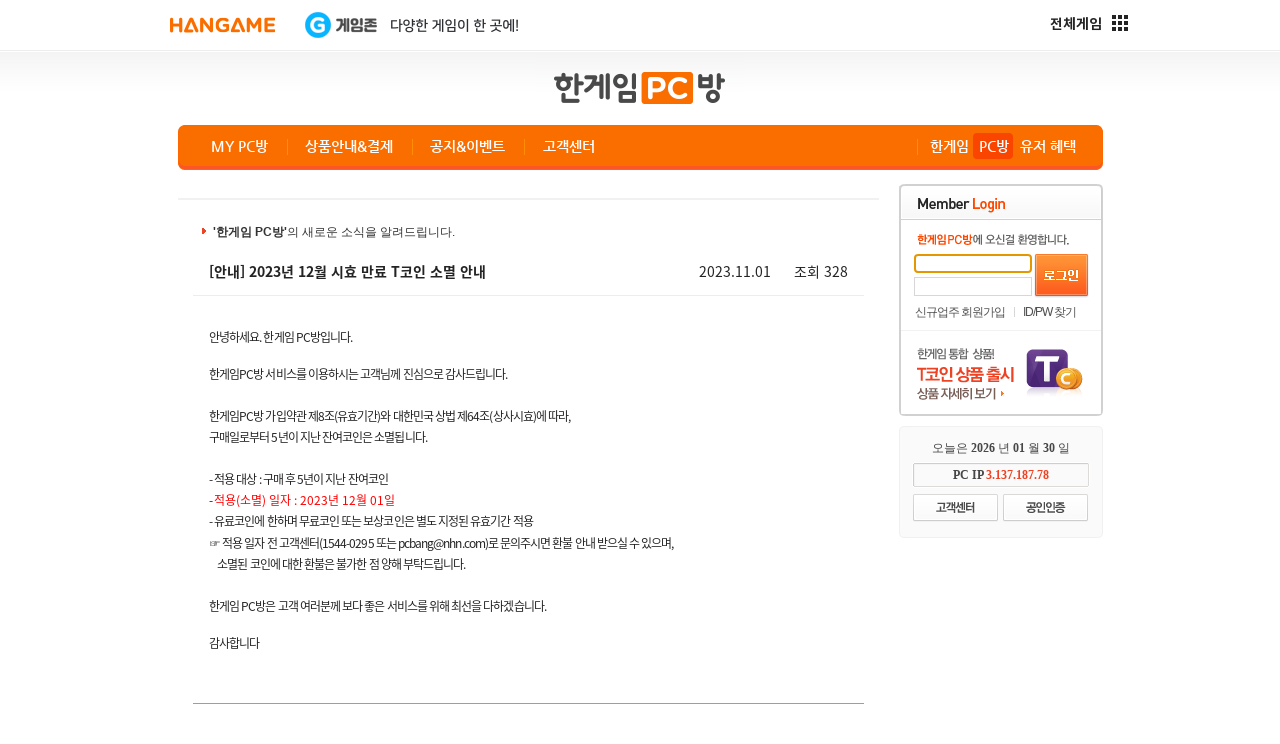

--- FILE ---
content_type: text/html;charset=utf-8
request_url: https://pcbang.hangame.com/bbs.nhn?m=notice&channel=1&bbsid=pcbang_notice&docid=62307&mainIdx=2&subIdx=0
body_size: 15050
content:






<!DOCTYPE HTML PUBLIC "-//W3C//DTD HTML 4.01 Transitional//EN" "http://www.w3.org/TR/html4/loose.dtd">
<html lang="ko">
<head>
    <meta http-equiv="X-UA-Compatible" content="IE=edge">
    <meta http-equiv="Content-Type" content="text/html; charset=utf-8">
    <title>한게임 - 즐거운 쉼표, GO 한게임!</title>
    <link rel="stylesheet" type="text/css" href="/share/css/common.css">
    <link rel="stylesheet" type="text/css" href="/share/css/sub.css">
    <link rel="stylesheet" type="text/css" href="/share/css/jquery.scrollbar.css">
    <script type="text/javascript" src="https://hangame-images.toastoven.net/hangame/gnb/reform/js/hangame_gnb.js"></script>
    <script language="javascript" src="/common/js/common.js"></script>
    <script language="javascript" src="/share/js/common.js?v20200204" charset="euc-kr"></script>
    <script>
      function reload(url) {
        document.location.href = url;
      }
    </script>
</head>
<body>
<div id="gnb_basic">
    <div class="inner">
        <script type="text/javascript">
          loadHangameGNB({loadHaniDD2: false, login: false})
        </script>
    </div>
</div>
<div id="wrap_spc">

    <!-- header layout  -->
    



<div id="header">
    <h2><a href="https://pcbang.hangame.com/index.nhn"><img
            src="https://hangame-images.toastoven.net/hangame/pcbang/renewal/common/h2_logopc_up.gif" width="210" height="72" alt="한게임 PC방"/></a></h2>
    <div class="lnb">
        <ul class="lnb_menu">
            <!-- [D] 마우스 오버 시 .lnb_link에 .is_selected 클래스 toggle -->
            <li class="lnb_item"><a href="/billing.nhn?pos=BillProductManage&pdtCode=K_TCOIN" class="lnb_link">MY PC방</a>
                <ul class="sub_menu sub_mypc">
                    <li class="sub_item"><a href="/sslManager.nhn?pos=joinInfo" class="sub_link">가입정보</a></li>
                    <li class="sub_item"><a href="/billing.nhn?pos=RecentPay" class="sub_link">최근 결제 정보</a></li>
                    <li class="sub_item"><a href="/billing.nhn?pos=BillProductManage&pdtCode=K_TCOIN" class="sub_link">결제상품 관리</a></li>
                    <li class="sub_item"><a href="/IPManage.nhn" class="sub_link">이용 IP 관리</a></li>
                    <li class="sub_item"><a href="/member.nhn?m=nTax" class="sub_link">세금계산서</a></li>
                    <li class="sub_item"><a href="/billing.nhn?pos=Usage&pdtCode=K_TCOIN" class="sub_link">사용내역조회</a></li>
                    <li class="sub_item"><a href="/billing.nhn?pos=ChangeAccount&pdtCode=K_FXQTY" class="sub_link">게임계정변경</a></li>
                </ul>
            </li>
            <li class="lnb_item"><a href="/goods.nhn?mainIdx=1" class="lnb_link">상품안내&amp;결제</a>
                <ul class="sub_menu sub_goods">
                    <li class="sub_item"><a href="/goods.nhn?mainIdx=1" class="sub_link">상품안내&결제하기</a></li>
                    <li class="sub_item"><a href="/billing.nhn?pos=AutoBillReq" class="sub_link">자동결제 신청</a></li>
                    <li class="sub_item"><a href="/billing.nhn?pos=PayManage&pdtCode=K_TCOIN" class="sub_link">결제관리</a></li>
                </ul>
            </li>
            <li class="lnb_item"><a href="/bbs.nhn?m=notice" class="lnb_link">공지&amp;이벤트</a>
                <ul class="sub_menu sub_notice">
                    <li class="sub_item"><a href="/bbs.nhn?m=notice" class="sub_link">PC방 공지사항</a></li>
                    <li class="sub_item"><a href="/event.nhn" class="sub_link">PC방 이벤트</a></li>
                </ul>
            </li>
            <li class="lnb_item"><a href="/bbs.nhn?m=faq" class="lnb_link">고객센터</a>
                <ul class="sub_menu sub_cs">
                    <li class="sub_item"><a href="/bbs.nhn?m=faq" class=sub_link>자주 묻는 질문</a></li>
                    <li class="sub_item"><a href="/customer.nhn?m=csphone" class=sub_link>상담 번호 안내</a></li>
                </ul>
            </li>
        </ul>
        <div class="etc">
            <a href="/goods.nhn?m=goodsDetail&goods=TCOIN" class="etc_link">한게임 <span class="etc_bg">PC방</span> 유저 혜택</a>
        </div>
    </div>
    <script src="/share/js/jquery-1.12.4.min.js"></script>
    <script>
      $(document).ready(function () {
        $('.lnb_item').bind('mouseover mouseout', function () {
          var $this = $(this);
          $this.find('.sub_menu').toggle();
          $this.children('.lnb_link').toggleClass('is_selected')
        });
      });

    </script>
</div>


    <div id="container">
        <!-- Left -->
        <div id="content">
    
        
        
        
        
    

    <div class="real_content" style="">
        
            
            
                <h4 class="tit_h4">
                    '한게임 PC방'<span class="fwn">의 새로운 소식을 알려드립니다.</span>
                </h4>
                
                    
                        <iframe id="bbsFrame" name="iframe_bbs" src="https://notice.hangame.com/boards/games/pcbang_notice/62307" width="671"
                                frameborder="0" scrolling="no"></iframe>
                    
                    
                
            
        

    </div>
</div>
<script type="text/javascript" src="/share/js/jquery-1.4.2.js"></script>
<script type="text/javascript" src="https://hangame-images.toastoven.net/hangame/common/message/parent.js" charset="UTF-8"></script>
<script type="text/javascript">
  Parent.iframe.injectId('bbsFrame');
</script>

        <!-- Right -->
        


<script language="javascript" src="/share/js/hanlogin.js" charset="euc-kr"></script>

<script language="javaScript">
  function transTcoin() {
    document.getElementById('transTcoinid').innerHTML = '';
    document.getElementById('transTcoinid').innerHTML = '<iframe name="ifrmHidden" src="/event/tcoin.nhn?m=transcoin" width="0" height="0" scrolling="no"></iframe>'
  }

  function checkEvent() {
    var promotionResult = "";

    if (promotionResult == "NOLOGIN") {
      goLogin();
    } else if (promotionResult == "ALREADY" || promotionResult == "ENDEVENT" || promotionResult == "NOREMAINDAY") {
      location.href = "/billing.nhn?pos=Billing&item=spc";
    } else if (promotionResult == "SUCCESS" || promotionResult == "NORGST") {
      openWinNative("goods.nhn?m=goodsPop", "preagreepopup", 460, 272);
    }
  }

  function openGuild() {
    simplePopup('/popupTera.nhn?m=info', 'tera_info', 653, 362, 'yes');
  }
</script>

<div class="snb">
    <!-- login before -->
    
        <form method="post" action="https://pcbang.hangame.com/login.nhn" id="loginform" name="loginform">
            <fieldset class="loginarea">
                <legend>로그인 영역</legend>
                <div class="login">
                    <div class="login_txt">
                        <h3><img src="https://hangame-images.toastoven.net/hangame/pcbang/renewal/common/tit_login.gif" width="96" height="19" alt="Member Login"></h3>
                        <p><img src="https://hangame-images.toastoven.net/hangame/pcbang/renewal/common/txt_welcome2.gif" width="171" height="13" alt="한게임 PC방에 오신걸 환영합니다."></p>
                    </div>
                    <div class="input_form">
                        <label for="memberid" class="blind">아이디 입력</label>
                        <input type="text" value="" name="memberid" id="memberid" onkeydown="enterSubmit_sslLogin(0, document.getElementById('loginform'));" tabindex="1"
                               style="width:113px;">
                        <label for="password" class="blind">비밀번호 입력</label>
                        <input type="password" value="" name="password" id="password" onkeydown="enterSubmit_sslLogin(1, document.getElementById('loginform'));" tabindex="2"
                               style="width:113px;">
                    </div>
                    <a href="javascript:sslLogin(document.getElementById('loginform'));"><img src="https://hangame-images.toastoven.net/hangame/pcbang/renewal/common/btn_login.gif"
                                                                                              alt="로그인" class="input_btn"></a>

                    <ul class="member_con">
                        <li class="nobg"><a href="javascript:goJoinMember('https://pcbang.hangame.com');">신규업주 회원가입</a></li>
                        <li><a href="/sslManager.nhn?pos=findLogin">ID/PW 찾기</a></li>
                    </ul>

                    <div><a href="/goods.nhn?mainIdx=1&subIdx=0"><img src="https://hangame-images.toastoven.net/hangame/pcbang/renewal/common/ban_tcoin2.gif" width="200" height="80"
                                                                      alt="T코인 상품출시 상품자세히보기"></a></div>
                </div>
                <span class="bx_t"></span><span class="bx_b"></span>
            </fieldset>
        </form>
        <script type="text/javascript">document.getElementById("memberid").focus();</script>
    
    <!-- //login before -->

    <!-- login after -->
    
    <!-- //login after -->

    <div class="section">
        <!-- today -->
        <p class="today">오늘은 <strong>
            <script type="text/javascript">


              document.write(new Date().getFullYear());

            </script>
        </strong>년 <strong>
            <script>
              var month = new Date().getMonth() + 1;
              if (month < 10) month = "0" + month;
              document.write(month);
            </script>
        </strong>월 <strong>
            <script>
              var day = new Date().getDate();
              if (day < 10) day = "0" + day;
              document.write(day);
            </script>
        </strong>일
        </p>
        <!-- //today -->
        <!-- PC IP -->
        <div class="pcip">PC IP <span class="vdn">3.137.187.78</span></div>
        <!-- //PC IP -->
        <div class="btn_cs">
            <a href="https://pcbang.hangame.com/customer.nhn?m=csphone&mainIdx=3&subIdx=1"><img
                    src="https://hangame-images.toastoven.net/hangame/pcbang/renewal/common/btn_cscenter.gif" width="85" height="28" alt="고객센터"/></a>
            <a href="javascript:simplePopup('/popup/credit_detail.jsp','credit',880,650,'no');" onFocus="this.blur()"><img
                    src="https://hangame-images.toastoven.net/hangame/pcbang/renewal/common/btn_certify.gif" width="85" height="28" alt="공인인증"/></a>
        </div>
        <span class="bx_t"></span>
    </div>


</div>

<script>setKeySecure(true);</script>

    </div>
    


<script type="text/javascript">
  var version = navigator.appVersion;
  var url = "https://www.hangame.com";

  function agreement() {
    simplePopup('/popupCustomer.nhn?m=agreement', 'agreement', 560, 500, 'no');
  }

  function policy() {
    simplePopup('/popupCustomer.nhn?m=policy', 'policy', 560, 502, 'no');
  }

  function mkHome() {
    setStrCookie("CK_FIXHOME", "Y");

    // MSIE만 적용됨
    if ((version.indexOf('MSIE 3') >= 0) || (version.indexOf('MSIE 4') >= 0)) {
      if (confirm('시작 홈페이지를 "' + url + '" 으로 설정하시겠습니까?\n\n만약 창이 뜨면 [계속] 버튼 클릭 후 [파일 열기]를 선택하시고 [확인] 버튼을 클릭해 주세요.')) {
        top.location = 'https://www.hangame.com/home/hangame.reg';
        top.location.href = "https://pcbang.hangame.com";
      }
    } else {
      document.links[0].style.behavior = 'url(#default#homepage)';
      //document.links[0].setHomePage(url);
      //top.location.href = "https://pcbang.hangame.com/";
    }
  }
</script>

<!-- Footer -->
<div class="footer">
    <!-- footer info -->
    <div class="info_section">
        <div class="inner">
            <a href="https://www.nhn.com" target="_blank" class="nhn_link" title="NHN"><em class="logo_nhn">NHN</em></a>
            <div class="info_area">
                <ul class="policy_lst">
                    <li class="policy_item"><a href="https://www.nhn.com" target="_blank" class="policy_link">회사소개</a></li>
                    <li class="policy_item"><a href="javascript:agreement();" class="policy_link">이용약관</a></li>
                    <li class="policy_item"><a href="javascript:policy();" class="policy_link"><strong>개인정보처리방침</strong></a></li>
                    <li class="policy_item"><a href="/bbs.nhn?m=faq&mainIdx=3&subIdx=0" class="policy_link">고객센터</a></li>
                    <li class="policy_item"><a href="mailto:pcbang@nhn.com" class="policy_link">제휴문의 : pcbang@nhn.com</a></li>
                </ul>
                <address>
                    <ul class="info_lst">
                        <li class="info_item">
                            <span class="info_txt">상호 : 엔에이치엔(주)<span class="info_txt_bar"></span></span>
                            <span class="info_txt">대표 : 정우진<span class="info_txt_bar"></span></span>
                            <span class="info_txt">주소 : 13487 경기도 성남시 분당구 대왕판교로 645번길 16 NHN 플레이뮤지엄</span>
                        </li>
                        <li class="info_item">
                            <span class="info_txt">고객센터 : 1588-3810<span class="info_txt_bar"></span></span>
                            <span class="info_txt">기업대표 : 1544-6859<span class="info_txt_bar"></span></span>
                            <span class="info_txt">Email : <a href="mailto:helpdesk@hangame.com" class="mail_link" title="helpdesk@hangame.com">helpdesk@hangame.com</a></span>
                        </li>
                        <li class="info_item">
                            <span class="info_txt">사업자 등록번호 : 144-81-15549<span class="info_txt_bar"></span></span>
                            <span class="info_txt">통신판매업신고번호 : 제2013-경기성남-1067호<span class="info_txt_bar"></span></span>
                            <span class="info_txt"><a href="https://www.ftc.go.kr/bizCommPop.do?wrkr_no=1448115549&amp;apv_perm_no=" target="_blank" class="license_link"
                                                      title="사업자 정보확인">사업자 정보확인</a></span>
                        </li>
                    </ul>
                </address>

                <p class="copyright">&copy; NHN Corp. All rights reserved.</p>

            </div>
        </div>
    </div>
</div>
<!-- //Footer -->
</div>
</body>
</html>

--- FILE ---
content_type: text/html;charset=UTF-8
request_url: https://smartpopup.hangame.com/api/popups/valid?url=https%3A%2F%2Fpcbang.hangame.com%2Fbbs.nhn%3Fm%3Dnotice%26channel%3D1%26bbsid%3Dpcbang_notice%26docid%3D62307%26mainIdx%3D2%26subIdx%3D0
body_size: 187
content:
<!DOCTYPE html>
<html lang="en">
<head>
  <meta charset="UTF-8">
  <title>스마트팝업</title>
</head>
<body>
<div style="display: none">

</div>
</body>
</html>

--- FILE ---
content_type: text/html;charset=UTF-8
request_url: https://notice.hangame.com/boards/games/pcbang_notice/62307
body_size: 14143
content:
<!DOCTYPE html>
<html lang="ko">
<head>
  <meta charset="UTF-8" />
  <meta content="IE=edge" http-equiv="X-UA-Compatible" />
  <meta content="width=device-width, initial-scale=1.0" name="viewport" />
  <link href="/css/notice.css" rel="stylesheet" type="text/css" />
  <title>공지사항 :: 한게임</title>
</head>
<body>
<div class="frame_notice_wrap" id="wrap">
  <!-- container -->
  <div id="container">
    <!-- content -->
    <div class="section_notice">
      <div class="area_pop_notice_detail">
        <div class="pouch_detail_info pouch_detail_info_pop">
          <strong class="tit_notice">[안내] 2023년 12월 시효 만료 T코인 소멸 안내</strong>
          <div class="group_number">
            <span class="date">2023.11.01</span>
            <span class="hits">조회 328</span>
          </div>
        </div>
        <div class="pouch_detail_txtarea pouch_detail_txtarea_frame">
          <div class="inner_detail_txtarea"><p class="MsoNormal" align="left" noto="" sans="" kr",="" 돋움,="" dotum,="" "apple="" sd="" gothic="" neo",="" sans-serif;="" font-size:="" 14px;="" line-height:="" 15pt;="" word-break:="" keep-all;"="" style="margin: 0px 0px 12pt; padding: 0px; color: rgb(36, 36, 36); font-family: &quot;Noto Sans KR&quot;, 돋움, Dotum, &quot;Apple SD Gothic Neo&quot;, sans-serif; font-size: 14px;"><span style="font-size: 9pt; letter-spacing: -0.7pt;">안녕하세요<span lang="EN-US">.&nbsp;</span>한게임<span lang="EN-US">&nbsp;PC</span>방입니다<span lang="EN-US">.<br></span></span><span lang="EN-US" 맑은="" 고딕";mso-fareast-theme-font:="" minor-latin;mso-bidi-font-family:굴림;color:#4c4c4c;mso-font-kerning:0pt"="" style="font-size: 9pt;"><o:p></o:p></span></p><p class="MsoNormal" align="left" noto="" sans="" kr",="" 돋움,="" dotum,="" "apple="" sd="" gothic="" neo",="" sans-serif;="" font-size:="" 14px;="" line-height:="" 15pt;="" word-break:="" keep-all;"="" style="margin: 0px 0px 0.0001pt; padding: 0px; color: rgb(36, 36, 36); font-family: &quot;Noto Sans KR&quot;, 돋움, Dotum, &quot;Apple SD Gothic Neo&quot;, sans-serif; font-size: 14px;"><span style="font-size: 9pt; letter-spacing: -0.7pt;">한게임<span lang="EN-US">PC</span>방 서비스를 이용하시는 고객님께 진심으로 감사드립니다<span lang="EN-US">.</span></span><span lang="EN-US" 맑은="" 고딕";mso-fareast-theme-font:="" minor-latin;mso-bidi-font-family:굴림;color:#4c4c4c;mso-font-kerning:0pt"="" style="font-size: 9pt;"><o:p></o:p></span></p><p class="MsoNormal" align="left" noto="" sans="" kr",="" 돋움,="" dotum,="" "apple="" sd="" gothic="" neo",="" sans-serif;="" font-size:="" 14px;="" line-height:="" 15pt;="" word-break:="" keep-all;"="" style="margin: 0px 0px 0.0001pt; padding: 0px; color: rgb(36, 36, 36); font-family: &quot;Noto Sans KR&quot;, 돋움, Dotum, &quot;Apple SD Gothic Neo&quot;, sans-serif; font-size: 14px;"><span lang="EN-US" 맑은="" 고딕";mso-fareast-theme-font:="" minor-latin;mso-bidi-font-family:굴림;color:#4c4c4c;mso-font-kerning:0pt"="" style="font-size: 9pt;">&nbsp;</span></p><p class="MsoNormal" align="left" noto="" sans="" kr",="" 돋움,="" dotum,="" "apple="" sd="" gothic="" neo",="" sans-serif;="" font-size:="" 14px;="" line-height:="" 15pt;="" word-break:="" keep-all;"="" style="margin: 0px 0px 0.0001pt; padding: 0px; color: rgb(36, 36, 36); font-family: &quot;Noto Sans KR&quot;, 돋움, Dotum, &quot;Apple SD Gothic Neo&quot;, sans-serif; font-size: 14px;"><span style="font-size: 9pt; letter-spacing: -0.7pt;">한게임<span lang="EN-US">PC</span>방 가입약관 제<span lang="EN-US">8</span>조<span lang="EN-US">(</span>유효기간<span lang="EN-US">)</span>와 대한민국 상법 제<span lang="EN-US">64</span>조<span lang="EN-US">(</span>상사시효<span lang="EN-US">)</span>에 따라<span lang="EN-US">,</span></span><span lang="EN-US" 맑은="" 고딕";mso-fareast-theme-font:="" minor-latin;mso-bidi-font-family:굴림;color:#4c4c4c;mso-font-kerning:0pt"="" style="font-size: 9pt;"><o:p></o:p></span></p><p class="MsoNormal" align="left" noto="" sans="" kr",="" 돋움,="" dotum,="" "apple="" sd="" gothic="" neo",="" sans-serif;="" font-size:="" 14px;="" line-height:="" 15pt;="" word-break:="" keep-all;"="" style="margin: 0px 0px 0.0001pt; padding: 0px; color: rgb(36, 36, 36); font-family: &quot;Noto Sans KR&quot;, 돋움, Dotum, &quot;Apple SD Gothic Neo&quot;, sans-serif; font-size: 14px;"><span style="font-size: 9pt; letter-spacing: -0.7pt;">구매일로부터<span lang="EN-US">&nbsp;5</span>년이 지난 잔여코인은 소멸됩니다<span lang="EN-US">.</span></span><span lang="EN-US" 맑은="" 고딕";mso-fareast-theme-font:="" minor-latin;mso-bidi-font-family:굴림;color:#4c4c4c;mso-font-kerning:0pt"="" style="font-size: 9pt;"><o:p></o:p></span></p><p class="MsoNormal" align="left" noto="" sans="" kr",="" 돋움,="" dotum,="" "apple="" sd="" gothic="" neo",="" sans-serif;="" font-size:="" 14px;="" line-height:="" 15pt;="" word-break:="" keep-all;"="" style="margin: 0px 0px 0.0001pt; padding: 0px; color: rgb(36, 36, 36); font-family: &quot;Noto Sans KR&quot;, 돋움, Dotum, &quot;Apple SD Gothic Neo&quot;, sans-serif; font-size: 14px;"><span lang="EN-US" 맑은="" 고딕";mso-fareast-theme-font:="" minor-latin;mso-bidi-font-family:굴림;color:#4c4c4c;mso-font-kerning:0pt"="" style="font-size: 9pt;">&nbsp;</span></p><p class="MsoNormal" align="left" noto="" sans="" kr",="" 돋움,="" dotum,="" "apple="" sd="" gothic="" neo",="" sans-serif;="" font-size:="" 14px;="" line-height:="" 15pt;="" word-break:="" keep-all;"="" style="margin: 0px 0px 0.0001pt; padding: 0px; color: rgb(36, 36, 36); font-family: &quot;Noto Sans KR&quot;, 돋움, Dotum, &quot;Apple SD Gothic Neo&quot;, sans-serif; font-size: 14px;"><span lang="EN-US" style="font-size: 9pt; letter-spacing: -0.7pt;">-&nbsp;</span><span style="font-size: 9pt; letter-spacing: -0.7pt;">적용 대상<span lang="EN-US">&nbsp;:&nbsp;</span>구매 후<span lang="EN-US">&nbsp;5</span>년이 지난 잔여코인</span><span lang="EN-US" 맑은="" 고딕";mso-fareast-theme-font:minor-latin;mso-bidi-font-family:="" 굴림;color:#4c4c4c;mso-font-kerning:0pt"="" style="font-size: 9pt;"><o:p></o:p></span></p><p class="MsoNormal" align="left" noto="" sans="" kr",="" 돋움,="" dotum,="" "apple="" sd="" gothic="" neo",="" sans-serif;="" font-size:="" 14px;="" line-height:="" 15pt;="" word-break:="" keep-all;"="" style="margin: 0px 0px 0.0001pt; padding: 0px; color: rgb(36, 36, 36); font-family: &quot;Noto Sans KR&quot;, 돋움, Dotum, &quot;Apple SD Gothic Neo&quot;, sans-serif; font-size: 14px;"><span lang="EN-US" style="font-size: 9pt; letter-spacing: -0.7pt;">-&nbsp;</span><span 맑은="" 고딕";mso-fareast-theme-font:minor-latin;mso-bidi-font-family:굴림;color:red;="" letter-spacing:-.7pt;mso-font-kerning:0pt"="" style="font-size: 9pt;"><span style="color: rgb(255, 0, 0);">적용</span><span lang="EN-US" style="color: rgb(255, 0, 0);">(</span><span style="color: rgb(255, 0, 0);">소멸</span><span lang="EN-US" style="color: rgb(255, 0, 0);">)&nbsp;</span><span style="color: rgb(255, 0, 0);">일자</span><span lang="EN-US" style="color: rgb(255, 0, 0);">&nbsp;: 2023</span><span style="color: rgb(255, 0, 0);">년</span><span lang="EN-US" style="color: rgb(255, 0, 0);">&nbsp;12</span><span style="color: rgb(255, 0, 0);">월</span><span lang="EN-US" style="color: rgb(255, 0, 0);">&nbsp;01</span><span style="color: rgb(255, 0, 0);">일</span></span><span lang="EN-US" 맑은="" 고딕";mso-fareast-theme-font:minor-latin;mso-bidi-font-family:="" 굴림;color:#4c4c4c;mso-font-kerning:0pt"="" style="font-size: 9pt;"><o:p></o:p></span></p><p class="MsoNormal" align="left" noto="" sans="" kr",="" 돋움,="" dotum,="" "apple="" sd="" gothic="" neo",="" sans-serif;="" font-size:="" 14px;="" line-height:="" 15pt;="" word-break:="" keep-all;"="" style="margin: 0px 0px 0.0001pt; padding: 0px; color: rgb(36, 36, 36); font-family: &quot;Noto Sans KR&quot;, 돋움, Dotum, &quot;Apple SD Gothic Neo&quot;, sans-serif; font-size: 14px;"><span lang="EN-US" style="font-size: 9pt; letter-spacing: -0.7pt;">-&nbsp;</span><span style="font-size: 9pt; letter-spacing: -0.7pt;">유료코인에 한하며 무료코인 또는 보상코인은 별도 지정된 유효기간 적용</span><span lang="EN-US" style="font-size: 9pt; font-family: Tahoma, sans-serif; letter-spacing: -0.7pt;">&#65279;</span><span lang="EN-US" 맑은="" 고딕";mso-fareast-theme-font:minor-latin;mso-bidi-font-family:="" 굴림;color:#4c4c4c;mso-font-kerning:0pt"="" style="font-size: 9pt;"><o:p></o:p></span></p><p class="MsoNormal" align="left" noto="" sans="" kr",="" 돋움,="" dotum,="" "apple="" sd="" gothic="" neo",="" sans-serif;="" font-size:="" 14px;="" line-height:="" 15pt;="" word-break:="" keep-all;"="" style="margin: 0px 0px 0.0001pt; padding: 0px; color: rgb(36, 36, 36); font-family: &quot;Noto Sans KR&quot;, 돋움, Dotum, &quot;Apple SD Gothic Neo&quot;, sans-serif; font-size: 14px;"><span style="font-size: 9pt; letter-spacing: -0.7pt;">☞ 적용 일자 전 고객센터<span lang="EN-US">(1544-0295&nbsp;</span>또는<span lang="EN-US">&nbsp;pcbang@nhn.com)</span>로 문의주시면 환불 안내 받으실 수 있으며<span lang="EN-US">,</span></span><span lang="EN-US" 맑은="" 고딕";mso-fareast-theme-font:="" minor-latin;mso-bidi-font-family:굴림;color:#4c4c4c;mso-font-kerning:0pt"="" style="font-size: 9pt;"><o:p></o:p></span></p><p class="MsoNormal" align="left" noto="" sans="" kr",="" 돋움,="" dotum,="" "apple="" sd="" gothic="" neo",="" sans-serif;="" font-size:="" 14px;="" line-height:="" 15pt;="" word-break:="" keep-all;"="" style="margin: 0px 0px 0.0001pt; padding: 0px; color: rgb(36, 36, 36); font-family: &quot;Noto Sans KR&quot;, 돋움, Dotum, &quot;Apple SD Gothic Neo&quot;, sans-serif; font-size: 14px;"><span lang="EN-US" style="font-size: 9pt; letter-spacing: -0.7pt;">&nbsp; &nbsp;&nbsp;</span><span style="font-size: 9pt; letter-spacing: -0.7pt;">소멸된 코인에 대한 환불은 불가한 점 양해 부탁드립니다<span lang="EN-US">.</span></span><span lang="EN-US" 맑은="" 고딕";mso-fareast-theme-font:minor-latin;mso-bidi-font-family:="" 굴림;color:#4c4c4c;mso-font-kerning:0pt"="" style="font-size: 9pt;"><o:p></o:p></span></p><p class="MsoNormal" align="left" noto="" sans="" kr",="" 돋움,="" dotum,="" "apple="" sd="" gothic="" neo",="" sans-serif;="" font-size:="" 14px;="" line-height:="" 15pt;="" word-break:="" keep-all;"="" style="margin: 0px 0px 0.0001pt; padding: 0px; color: rgb(36, 36, 36); font-family: &quot;Noto Sans KR&quot;, 돋움, Dotum, &quot;Apple SD Gothic Neo&quot;, sans-serif; font-size: 14px;"><span lang="EN-US" 맑은="" 고딕";mso-fareast-theme-font:="" minor-latin;mso-bidi-font-family:굴림;color:#4c4c4c;mso-font-kerning:0pt"="" style="font-size: 9pt;">&nbsp;</span></p><p class="MsoNormal" align="left" noto="" sans="" kr",="" 돋움,="" dotum,="" "apple="" sd="" gothic="" neo",="" sans-serif;="" font-size:="" 14px;="" line-height:="" 15pt;="" word-break:="" keep-all;"="" style="margin: 0px 0px 12pt; padding: 0px; color: rgb(36, 36, 36); font-family: &quot;Noto Sans KR&quot;, 돋움, Dotum, &quot;Apple SD Gothic Neo&quot;, sans-serif; font-size: 14px;"><span style="font-size: 9pt; letter-spacing: -0.7pt;">한게임<span lang="EN-US">&nbsp;PC</span>방은 고객 여러분께 보다 좋은 서비스를 위해 최선을 다하겠습니다<span lang="EN-US">.</span></span><span lang="EN-US" 맑은="" 고딕";mso-fareast-theme-font:="" minor-latin;mso-bidi-font-family:굴림;color:#4c4c4c;mso-font-kerning:0pt"="" style="font-size: 9pt;"><o:p></o:p></span></p><p class="MsoNormal" align="left" noto="" sans="" kr",="" 돋움,="" dotum,="" "apple="" sd="" gothic="" neo",="" sans-serif;="" font-size:="" 14px;="" line-height:="" 20px;="" word-break:="" keep-all;"="" style="margin: 0cm 0cm 0pt; padding: 0px; color: rgb(36, 36, 36); font-family: &quot;Noto Sans KR&quot;, 돋움, Dotum, &quot;Apple SD Gothic Neo&quot;, sans-serif; font-size: 14px;"></p><p class="MsoNormal" align="left" noto="" sans="" kr",="" 돋움,="" dotum,="" "apple="" sd="" gothic="" neo",="" sans-serif;="" font-size:="" 14px;="" line-height:="" 15pt;="" word-break:="" keep-all;"="" style="margin: 0px 0px 0.0001pt; padding: 0px; color: rgb(36, 36, 36); font-family: &quot;Noto Sans KR&quot;, 돋움, Dotum, &quot;Apple SD Gothic Neo&quot;, sans-serif; font-size: 14px;"><span style="font-size: 9pt; letter-spacing: -0.7pt;">감사합니다</span></p></div>
        </div>
        <div class="group_pop_util">
          <div class="pouch_pop_detail_util">
            
            <a class="link_detail_prev" href="./62314">
              <span class="ico_g ico_prev"></span>이전
            </a>
            
            <a class="link_detail_next" href="./62306">
              다음<span class="ico_g ico_next"></span>
            </a>
          </div>
          <div class="group_btn area_pop_notice_btn">
            <button class="btn_small" onclick="location.href=&#39;./&#39;" type="button">목록</button>
          </div>
        </div>
      </div>

    </div>

    <iframe id="memoFrame" allowtransparency="true" style="width: 100%; border: 0" src="/memos/pcbangnotice_62307" ></iframe>
    <!-- //content -->
  </div>
  <!-- //container -->
</div>
<script src="/static/js/jquery-1.11.1.min.js"></script>
<script src="https://hangame-images.toastoven.net/hangame/common/message/parent.js" charset="UTF-8"></script>
<script src="https://hangame-images.toastoven.net/hangame/common/message/child.js" charset="UTF-8"></script>
<script>
  Parent.iframe.injectId('memoFrame');

  function gogogo(sUrl){
    var newWindow = window.open(sUrl, '_blank');
    newWindow.focus();
    self.close();
  }

  function gogoOpen(sUrl,wid,hei){
    if(typeof(wid)=="undefined" || typeof(hei) =="undefined") {window.open(sUrl);}
    else {
      opt = "width="+wid+",height="+hei+",toolbar=no,menubar=no,location=no,status=no";
      window.open(sUrl,'__OpenNotiWin',opt);
    }
  }
</script>
</body>
</html>


--- FILE ---
content_type: text/html;charset=UTF-8
request_url: https://notice.hangame.com/memos/pcbangnotice_62307
body_size: 1551
content:
<!DOCTYPE html>
<html lang="ko">
<head>
  <title>한게임</title>
  <meta charset="UTF-8"/>
  <meta http-equiv="X-UA-Compatible" content="IE=EmulateIE8">
  <meta http-equiv="Content-Type" content="text/html; charset=UTF-8">
  <link href="/static/css/memo/common/css/common.css" rel="stylesheet" type="text/css">
  <link href="/static/css/memo/share/css_memo/default.css" rel="stylesheet" type="text/css">
  <meta http-equiv="origin-trial"
        content="AqK1GXN5ORcbsLes7ZIddzem67hcUaV+EhD5+5FcPAQByX8VZ3f7sY/[base64]">

  <link href="/static/css/memo/share/css_memo/memo_bzbaduk.css" rel="stylesheet" type="text/css">
  <script type="text/javascript" src="/static/js/jquery-1.11.1.min.js"></script>
  <link rel="stylesheet" href="/static/css/memo/share/css_2021/alert_popup.css">
  <script type="text/javascript" src="/static/js/memo/common/common.js"></script>
  <script type="text/javascript" src="/static/js/memo/common/avatar_show.js"></script>
  <script type="text/javascript" src="/static/js/memo/common/hanlogin.js"></script>
  <script type="text/javascript" src="/static/js/memo/common/haniweb_core.js"></script>
  <script type="text/javascript" src="/static/js/memo/share/user.js"></script>
  <script type="text/javascript" src="/static/js/memo/share/chrome92/action_popup_jquery_1_3_2.js"></script>
</head>

</html>


--- FILE ---
content_type: text/css
request_url: https://pcbang.hangame.com/share/css/common.css
body_size: 28360
content:
@charset "utf-8";

/* noto-sans-kr-regular - korean */
@font-face {
  font-family: 'Noto Sans KR';
  font-style: normal;
  font-weight: 400;
  src: url('https://hangame-images.toastoven.net/hangame/pcbang/renewal/font/NotoSansKR-Regular.eot'); /* IE9 Compat Modes */
  src: local('Noto Sans KR Regular'), local('NotoSansKR-Regular'),
  url('https://hangame-images.toastoven.net/hangame/pcbang/renewal/font/NotoSansKR-Regular.eot?#iefix') format('embedded-opentype'), /* IE6-IE8 */
  url('https://hangame-images.toastoven.net/hangame/pcbang/renewal/font/NotoSansKR-Regular.woff') format('woff'), /* Modern Browsers */
  url('https://hangame-images.toastoven.net/hangame/pcbang/renewal/font/NotoSansKR-Regular.ttf') format('truetype');
}
/* noto-sans-kr-500 - korean */
@font-face {
  font-family: 'Noto Sans KR';
  font-style: normal;
  font-weight: 500;
  src: url('https://hangame-images.toastoven.net/hangame/pcbang/renewal/font/NotoSans-Medium.eot'); /* IE9 Compat Modes */
  src: local('Noto Sans KR Medium'), local('NotoSansKR-Medium'),
  url('https://hangame-images.toastoven.net/hangame/pcbang/renewal/font/NotoSans-Medium.eot?#iefix') format('embedded-opentype'), /* IE6-IE8 */
  url('https://hangame-images.toastoven.net/hangame/pcbang/renewal/font/NotoSans-Medium.woff') format('woff'), /* Modern Browsers */
  url('https://hangame-images.toastoven.net/hangame/pcbang/renewal/font/NotoSans-Medium.ttf') format('truetype');
}

/* Game UIT Team InJeong Keum */
@font-face {font-family:ng;font-weight:normal;src:url(https://hangame-images.toastoven.net/hangame/pcbang/renewal/font/NanumGothic.eot);src:url(https://hangame-images.toastoven.net/hangame/pcbang/renewal/font/NanumGothic.eot?#iefix) format('embedded-opentype'),url(https://hangame-images.toastoven.net/hangame/pcbang/renewal/font/NanumGothic.woff) format('woff'),url(https://hangame-images.toastoven.net/hangame/pcbang/renewal/font/NanumGothic.ttf) format('truetype')}
@font-face {font-family:ngb;font-weight:700;src:url(https://hangame-images.toastoven.net/hangame/pcbang/renewal/font/NanumGothic-Bold.eot);src:url(https://hangame-images.toastoven.net/hangame/pcbang/renewal/font/NanumGothic-Bold.eot?#iefix) format('embedded-opentype'),url(https://hangame-images.toastoven.net/hangame/pcbang/renewal/font/NanumGothic-Bold.woff) format('woff'),url(https://hangame-images.toastoven.net/hangame/pcbang/renewal/font/NanumGothic-Bold.ttf) format('truetype')}
body{margin:0;padding:0}

/* Type Selector */
* {margin:0; padding:0; font-size:12px; font-family:"돋움", Dotum, "굴림", Gulim, AppleGothic, Sans-serif; line-height:18px}
html, body {height:100%;}
body {color:#666; background:url(https://hangame-images.toastoven.net/hangame/pcbang/renewal/common/bg_body.gif) repeat-x 0 50px;}
img, table, fieldset, button {border:0;}
hr, button img {display:none;}
li {list-style:none;}
em {font-style:normal;}
a {color:#666; text-decoration:none;}
a:hover {color:#666; text-decoration:underline;}
table{border-collapse:collapse;}
textarea  {overflow:auto;} 
html:first-child select {padding-right:6px; height:20px;} /* Opera 9 & Below Fix */ 
option {padding-right:6px;} /* Firefox Fix */
legend {position:absolute; top:0; left:0; width:0; height:0; overflow:hidden; visibility:hidden; font-size:0; line-height:0;} /* For Screen Reader */

/* Skip Navigation */
#u_skip{position:absolute;top:0;left:0;margin:0 auto;z-index:1000}
#u_skip a{position:absolute;left:0;top:-50px;width:128px;background:url(https://hangame-images.toastoven.net/hangame/main/sitemap/sitemap_2013/sp_u_skip.png) repeat-x 0 -11px;border:1px solid #4ec53d;text-align:center;outline:none}
#u_skip a:active,#u_skip a:focus{top:0;text-decoration:none;cursor:pointer;zoom:1}
#u_skip span{display:inline-block;padding:2px 6px 0 0;background:url(https://hangame-images.toastoven.net/hangame/main/sitemap/sitemap_2013/sp_u_skip.png) no-repeat 100% 11px;font-size:11px;letter-spacing:-1px;color:#fff;line-height:26px}

/* Layout Selector */
#gnb_basic{position: relative;min-width: 980px;height:50px;z-index: 10000 ;background-color: #fff; border-bottom: 1px solid #ededed; border-color: rgba(0,0,0,0.07);text-align: center;}
#gnb_basic .inner{position: relative; width: 960px;height: 100%; padding: 0 10px; margin: 0 auto; *zoom: 1;}
#gnb #glayer_game dd * {line-height:14px !important;} /*100629 add*/
#wrap_spc {position:relative; background-position:0 0; background-repeat:no-repeat;clear:both}
#header {position:relative; width:925px; margin:0 auto; z-index:2;}/*100421 edit*/
#container {position:relative; width:925px;z-index:1;margin:-16px auto 45px; overflow:hidden}/*101008 edit*/
#content {position:relative; float:left; width:701px; margin-top:14px;}
.snb {float:right; width:204px;}

/* footer */
.footer{border-top: 1px solid #EBEBEB; color:#333;font-size:12px;overflow:hidden;}
.footer *{font-family:'Noto Sans KR','나눔고딕','NanumGothic',ng,'돋움',Dotum,'Apple SD Gothic Neo',sans-serif}
.footer .bar{display:inline-block;width:1px;height:8px;background:#d0d0d0;vertical-align:middle}
.footer ul,.footer ol{list-style:none;margin:0;padding:0}
.footer a{text-decoration:none}
.footer address,.footer caption{font-style:normal;font-weight:normal}
/* footer - 정보 */
.footer .info_section{width:925px; margin:0 auto;}
.info_section .inner{width:925px;margin:0 auto;padding:40px 0;position:relative;line-height:auto}
.footer .info_section .inner{position:relative;margin:0 auto;*zoom:1}
.footer .info_area{padding:0 0 0 105px}
.footer .nhn_link{position:absolute;left:0}
.footer .logo_nhn{width:77px;height:18px;display: inline-block;overflow:hidden;background:url(https://hangame-images.toastoven.net/hangame/nhn2019/icon_company.png) no-repeat;background-size:77px auto;font-size:1px;line-height:999px;vertical-align:top}
.footer .policy_lst{letter-spacing:-0.014em;*zoom:1}
.footer .policy_lst:after{display:block;clear:both;content:''}
.footer .policy_item{float:left;line-height:20px}
.footer .policy_link{font-size: 13px; color:#242424;line-height:20px;margin-right:24px }
/* 개인정보취급방침 */
.footer .notice_dsc{margin-top:21px;color:#909090;line-height:18px}
.footer .info_lst{margin-top:22px;line-height:20px}
.footer .info_item + .info_item {margin-top: 3px;}
.footer .info_txt{color:#9E9E9E;line-height:20px;letter-spacing:-0.014em}
.footer .info_txt_bar{display:inline-block;width:1px;height:8px;background:#D9D9D9;vertical-align:middle;margin:-3px 4px 0 10px}
.footer .info_txt:first-child{margin-left:0}
.footer .mail_link{color:#9E9E9E;text-decoration:none}
.footer .license_link{color:#9E9E9E;text-decoration:underline}
.footer .ico_more{width:3px;height:5px;margin:6px 0 0 5px;background-position:-127px -84px}
.footer .copyright{color:#9E9E9E;margin:17px 0 0;font-size:12px}
.footer .copyright_link{color:#b4b4b4;line-height:14px}

/* Class Selector */
.input_txt {height:16px; padding:0 0 1px 3px; border:1px solid #ccc; color:#666;}
.input_ch {width:14px; height:14px; vertical-align:middle;}/*1000830 add*/
.skip,
.blind {position:absolute; top:0; left:0; width:0; height:0; overflow:hidden; visibility:hidden; font-size:0; line-height:0;}

.f10 {font-size:10px;}
.f11 {font-size:11px;}
.f12 {font-size:12px;}
.f14 {font-size:14px;}
.fwn {font-weight:normal;}
.fl {float:left;}
.fr {float:right;}
.clear {clear:both;}
.posi_r {position:relative;} 
.posi_a {position:absolute;}
.disb {display:block;}
.tx_l {text-align:left;}
.tx_c {text-align:center;}
.tx_r {text-align:right;}
.vat {vertical-align:top;}
.vam {vertical-align:middle;}
.none {display:none;}
.nobg {background:none !important;}
.ls0 {letter-spacing:0 !important;}
.ls1 {letter-spacing:-1px;}
.vdn {font-family:verdana !important; letter-spacing:0;}
.btn_cen {clear:both; width:100%; margin:-10px 0 20px; text-align:center; overflow:hidden}
.btn_cen_v2 {clear:both; width:100%; margin:0 0 20px; text-align:center; overflow:hidden}
.btn_cen img {margin:0 1px; vertical-align:top;}
.btn_cen2 {clear:both; width:100%; margin:0 0 10px; text-align:center; overflow:hidden}/*100830 add*/
.btn_cen3 {clear:both; margin:-10px 0 20px; text-align:center}
.u {text-decoration:underline;}/*101007 add*/

/*color*/
.red, a.red:link, a.red:visited, a.red:hover, a.red:active {color:#ed4324 !important;}
.red2, a.red2:link, a.red2:visited, a.red2:hover, a.red2:active {color:#cc0101 !important;}
.gray, a.gray:link, a.gray:visited, a.gray:hover, a.gray:active {color:#575757 !important;}
.gray2, a.gray2:link, a.gray2:visited, a.gray2:hover, a.gray2:active {color:#b7b7b7 !important;}
.org, a.org:link, a.org:visited, a.org:hover, a.org:active {color:#ff6f00 !important;}
.black, a.black:link, a.black:visited, a.black:hover, a.black:active {color:#333 !important;}/*100830 add*/

/*Header*/
#header h2 {padding:2px 0 0; text-align:center;}/*101008 edit*/
#header h1 {padding:2px 0 0; text-align:center;}/*130924 edit*/
#header .lnb {height:75px;}
.lnb_noscript {position:absolute; left:0; top:80px;}
.lnb_noscript dt {float:left; font-weight:bold;}
.lnb_noscript dd {float:left; margin:0 20px 0 10px;}

/* Footer */
#footer .corp {clear:both; width:100%; margin:0 0 32px 2px; padding:3px 0 0; overflow:hidden;}
#footer .corp li {float:left;}
#footer .nhn_info {display:inline; float:left; margin-left:7px;}
#footer .nhn_logo {display:inline; float:right; margin-right:6px;}

/* Snb */
.loginarea {position:relative; margin-bottom:10px; background:url(https://hangame-images.toastoven.net/hangame/pcbang/renewal/common/bg_login.gif) repeat-y;  overflow:hidden;}
.loginarea .bx_t {position:absolute; left:0; top:0; z-index:0; display:block; width:204px; height:36px; background:url(https://hangame-images.toastoven.net/hangame/pcbang/renewal/common/bg_bx.gif) no-repeat; overflow:hidden;}
.loginarea .bx_b {position:absolute; left:0; bottom:0; z-index:0; display:block; width:204px; height:8px; background:url(https://hangame-images.toastoven.net/hangame/pcbang/renewal/common/bg_bx.gif) no-repeat 0 -40px; overflow:hidden;}
.loginarea .login {position:relative; z-index:1; width:200px; margin:0 auto 2px;}
.loginarea .account {width:100%; margin-bottom:19px; overflow:hidden;}
.loginarea .name {display:inline; float:left; margin:11px 0 0 16px; color:#333;}
.loginarea .name a {color:#333;}
.loginarea .mylink {display:inline; float:right; margin:11px 15px 0 0;color:#b8b8b8; letter-spacing:-1px;}
.loginarea .mylink a {color:#898989;}
.login_txt {height:58px; margin:12px 0 0 13px; overflow:hidden;}
.login_txt img {margin-bottom:18px; vertical-align:top;}
.input_form {display:inline; float:left; width:120px; height:49px; margin-left:13px;}
.input_form input {height:16px; margin:0 0 4px;*margin:-1px 0 3px; padding:0 0 1px 3px; border:1px solid #d7d7d7; color:#858585;}
.input_btn {float:left;}
.member_con {clear:both; width:195px; margin-bottom:3px; padding:0 0 9px 5px; border-bottom:1px solid #f2f2f2; overflow:hidden;}
.member_con li {float:left; padding:0 9px; background:url(https://hangame-images.toastoven.net/hangame/pcbang/renewal/common/bullet.gif) no-repeat 0 -15px; letter-spacing:-1px;}
.member_con li a {color:#535353;}

.payarea {clear:both; margin:4px -5px -3px;}
.payarea .msg {display:block; width:176px; height:19px; margin:0 auto 3px; padding-top:2px; background:url(https://hangame-images.toastoven.net/hangame/pcbang/renewal/common/bg_bx.gif) no-repeat 0 -98px; color:#fff; font-weight:bold; letter-spacing:-1px; text-align:center; text-decoration:none;}
.payarea .msg_type2 {height:21px; padding-top:3px; background-position:0 -122px; color:#5e528a;}
.payarea .btn {position:relative; text-align:center;}
.graph {clear:both; width:177px; margin:0 auto 8px; overflow:hidden;}
.graph dt {display:inline; float:left; margin-left:5px; color:#7d7d7d;}
.graph .bar {clear:both; width:173px; margin-bottom:4px; height:5px; border:2px solid #f9f9f9;  background:url(https://hangame-images.toastoven.net/hangame/pcbang/renewal/common/bg_graph.gif) repeat-x 0 0; font-size:0;}
.graph .bar em {position:relative; display:block; height:5px; background:url(https://hangame-images.toastoven.net/hangame/pcbang/renewal/common/bg_graph_on.gif) no-repeat; font-size:0;}
.graph .bar em span{position:absolute; right:-1px;display:block; width:1px; height:5px; background:url(https://hangame-images.toastoven.net/hangame/pcbang/renewal/common/bg_graph_on.gif) no-repeat -299px 0; font-size:0;}
.graph .coin {display:inline; float:right; margin:-1px 4px 0 0; font-weight:bold;}
.graph .payarea {margin:-2px 0 -4px 1px}
/*
.mygoods {padding:9px 16px 8px; border-top:1px solid #f2f2f2;}
.mygoods dt {margin-bottom:2px; color:#474747; font-weight:bold;}
.mygoods dd {position:relative; color:#7d7d7d;}
.mygoods dd span {position:absolute; right:0;_right:16px; top:-1px; *top:-4px; color:#ed4324;}
.mygoods dd span em {font-weight:bold; font-family:verdana;}
.mygoods dd li {position:relative; padding:0 0 1px 7px; background:url(https://hangame-images.toastoven.net/hangame/pcbang/renewal/common/bullet.gif) no-repeat 0 2px;}
.mygoods dd li span {color:#7d7d7d;}*/
.tcoin {width:177px; height:34px; margin:0 auto 3px; background:url(https://hangame-images.toastoven.net/hangame/pcbang/renewal/common/bg_bx.gif) no-repeat 0 -150px;}
.tcoin dd {padding:2px 7px 0 0; font-size:0; text-align:right;}
.tcoin dd img {*margin-left:-1px;}
.tcoin .num span {display:inline-block; width:15px; height:29px; *margin-left:-1px; background:url(https://hangame-images.toastoven.net/hangame/pcbang/renewal/common/num_type1.gif) no-repeat; text-indent:9000px; overflow:hidden;}
.tcoin .num .num0 {background-position:0 0;}
.tcoin .num .num1 {background-position:-15px 0;}
.tcoin .num .num2 {background-position:-30px 0;}
.tcoin .num .num3 {background-position:-45px 0;}
.tcoin .num .num4 {background-position:-60px 0;}
.tcoin .num .num5 {background-position:-75px 0;}
.tcoin .num .num6 {background-position:-90px 0;}
.tcoin .num .num7 {background-position:-105px 0;}
.tcoin .num .num8 {background-position:-120px 0;}
.tcoin .num .num9 {background-position:-135px 0;}
.tcoin .num .comma {width:6px; background-position:-150px 0;}
.line {margin-bottom:10px; padding-bottom:8px; border-bottom:1px solid #f2f2f2; overflow:hidden;}
.line2 {margin:0 1px 10px 1px; height:2px; background:url(https://hangame-images.toastoven.net/hangame/pcbang/renewal/common/line_h.gif) repeat-x; font-size:0;}
.line_no {border-top:0; padding-top:0;}
.tx_buy {padding:28px 0 37px; border-bottom:1px solid #f2f2f2; text-align:center;}
.mygoods {margin-bottom:0}
.mygoods li {_width:100%; border-top:1px solid #f2f2f2; letter-spacing:-1px;}
.mygoods li a {position:relative; display:block; padding:10px 0 8px 16px; background:url(https://hangame-images.toastoven.net/hangame/pcbang/renewal/common/bullet.gif) no-repeat 168px -678px; color:#7d7d7d;}
.mygoods li dl {display:none;}
.mygoods li.using {clear:both; width:100%; padding:10px 0 8px;}
.mygoods li.using a {display:none;}
.mygoods li.using dd.btn a {display:inline-block; padding:0; background:none;}
.mygoods li.using dl {display:block;}
.mygoods li.using dt {float:left; padding-left:16px; color:#474747; font-weight:bold;}
.mygoods li.using dd {float:right; padding-right:14px; color:#ff4800;}
.mygoods li.using dd.btn {clear:both; float:none; width:100%; padding:3px 0 0; text-align:center; line-height:0; font-size:0;}

.section {position:relative; width:204px; padding:8px 0 9px; background:url(https://hangame-images.toastoven.net/hangame/pcbang/renewal/common/bg_section_v2.gif) no-repeat;}
.section .bx_t {position:absolute; top:0; left:0; width:204px; height:6px; background:url(https://hangame-images.toastoven.net/hangame/pcbang/renewal/common/bg_bx.gif) no-repeat 0 -82px; overflow:hidden;}
.section .bx_b {position:absolute; bottom:0; left:0; width:204px; height:6px; background:url(https://hangame-images.toastoven.net/hangame/pcbang/renewal/common/bg_bx.gif) no-repeat 0 -88px; overflow:hidden;}
.today {padding:5px 0; color:#474747; text-align:center;}
.today strong {font-family:verdana;}
.pcip {width:178px; height:22px; margin:0 auto 6px; padding:4px 0 0; background:url(https://hangame-images.toastoven.net/hangame/pcbang/renewal/common/bg_bx.gif) no-repeat 0 -52px; color:#474747; font-family:verdana; font-weight:bold; text-align:center; }
.pcip span {color:#ed4324;}
.btn_cs {padding-bottom:9px; text-align:center;}
.btn_cs img {margin:0 1px; vertical-align:top;}
.quickmenu {margin:0 0 10px 14px;}
.quickmenu li {font-size:0;}
.quickmenu li img {vertical-align:top;}
.ban_r {width:100%; text-align:center; overflow:hidden;}
.ban_r img {margin:0 0 4px; vertical-align:top;}
.ad {margin:-10px 0 -9px; padding-left:1px; border-bottom:1px solid #f0f0f0;}
.ad img {border:1px solid #fcfcfc;}

/* Selectbox */
.selectbox-noscript * {display:none;}
.selectbox-noscript .selectbox-source {display:inline; position:relative; left:0;}
.selectbox-noscript .selectbox-source * {display:block;}
.selectbox-source {position:absolute; left:-9999px;}
.selectbox-focused .selectbox-box {border:1px solid #ccc; background:#fff url(https://hangame-images.toastoven.net/hangame/pcbang/renewal/common/bg_input_select.gif) no-repeat right -18px;}
.selectbox-disabled .selectbox-box {/*border:1px solid #eee;*/}
.selectbox-box {height:16px;_height:14px; padding:0 0 1px 4px;_padding:0 0 0 4px; cursor:pointer;  background:#fff url(https://hangame-images.toastoven.net/hangame/pcbang/renewal/common/bg_input_select.gif) no-repeat right top; text-align:left; border:1px solid #ccc; z-index:999999;}
.selectbox-label {}
.btn_select_city .selectbox-box {padding-left: 5px; letter-spacing: -0.9px} /*add_20190903*/
.selectbox-layer {display:none; position:absolute; border:1px solid #ccc;overflow:hidden; overflow-y:auto; scrollbar-3dlight-color:#ddd; scrollbar-highlight-color:#fff; scrollbar-shadow-color:#fff; scrollbar-darkshadow-color:#ddd; scrollbar-arrow-color:#ababab; scrollbar-face-color:#fff; scrollbar-track-color:#f5f5f5;}
.selectbox-list {}
.selectbox-list ul {list-style:none; margin:0; padding:0;}
.selectbox-list ul li {padding:2px 0 2px 4px; background-color:#fff; color:#666; font:12px Dotum; line-height:1.1em; text-align:left; zoom:1;}
.selectbox-list ul li.selectbox-item-selected {font-weight:bold;}
.selectbox-list ul li.selectbox-item-over {background-color:#f6f6f6 !important; cursor:pointer;}
.vdn .selectbox-label,
.vdn option,
.vdn ul li {font-family:verdana !important;}
/* //Selectbox */

/* checkbox-applied */
.checkbox-applied{display:-moz-inline-block; display:-moz-inline-box; display:inline-block; overflow:hidden; position:relative; width:13px; height:13px; vertical-align:middle;}
.checkbox-applied span.checkbox-mark{display:-moz-inline-block; display:-moz-inline-box; display:inline-block; position:absolute; left:0; top:0; z-index:1; width:13px; height:13px; background:url(https://hangame-images.toastoven.net/hangame/pcbang/renewal/common/radio_check.gif) no-repeat -26px 0;}
.checkbox-applied span.checkbox-mark.checkbox-checked{background:url(https://hangame-images.toastoven.net/hangame/pcbang/renewal/common/radio_check.gif) no-repeat 0 0;}
.checkbox-disabled span.checkbox-mark{background-position:-26px -122px;}
.checkbox-disabled span.checkbox-mark.checkbox-checked{background:url(https://hangame-images.toastoven.net/hangame/pcbang/renewal/common/radio_check.gif) no-repeat 0 -122px;}
.checkbox-focused{background:url(https://hangame-images.toastoven.net/hangame/pcbang/renewal/common/radio_check.gif) no-repeat 0 0;}
.checkbox-applied input{position:absolute; left:50%; top:50%; width:13px; height:13px; margin:-7px 0 0 -7px;}
.checkbox-applied span.checkbox-mark, x:-moz-any-link{position:relative; margin-left:-17px;}
.checkbox-applied span.checkbox-mark, x:-moz-any-link, x:default{position:absolute; margin-left:0;}
/* //checkbox-applied */

/* radio-applied */
.radio-applied{display:-moz-inline-block; display:-moz-inline-box; display:inline-block; overflow:hidden; position:relative; width:13px; height:13px; vertical-align:middle;}
.radio-applied span.radio-mark{display:-moz-inline-block; display:-moz-inline-box; display:inline-block; position:absolute; left:0; top:0; z-index:1; width:13px; height:13px; background:url(https://hangame-images.toastoven.net/hangame/pcbang/renewal/common/radio_check.gif) no-repeat -26px -28px;}
.radio-applied span.radio-mark.radio-checked{background:url(https://hangame-images.toastoven.net/hangame/pcbang/renewal/common/radio_check.gif) no-repeat 0 -28px;}
.radio-disabled span.radio-mark{background-position:-26px -80px;}
.radio-disabled span.radio-mark.radio-checked{background:url(https://hangame-images.toastoven.net/hangame/pcbang/renewal/common/radio_check.gif) no-repeat 0 -80px;}
.radio-focused{background:url(https://hangame-images.toastoven.net/hangame/pcbang/renewal/common/radio_check.gif) no-repeat 0 -28px;}
.radio-applied input{position:absolute; left:50%; top:50%; width:13px; height:13px; margin:-7px 0 0 -7px;}
.radio-applied span.radio-mark, x:-moz-any-link{position:relative; margin-left:-17px;}
.radio-applied span.radio-mark, x:-moz-any-link, x:default{position:absolute; margin-left:0;}
/* //radio-applied */


/*Popup*/
#wrap_pop {position:relative; width:653px; background:url(https://hangame-images.toastoven.net/hangame/pcbang/renewal/common/bg_body_pop.gif) repeat-x 0 0;}/*100830 edit*/
#wrap_pop h1 {height:43px; margin-bottom:14px; background:url(https://hangame-images.toastoven.net/hangame/pcbang/renewal/common/bg_popup_h1.gif) no-repeat 0 0;}
#wrap_pop h2 {position:relative; clear:both; margin-bottom:6px; padding-left:9px; background:url(https://hangame-images.toastoven.net/hangame/pcbang/renewal/common/bullet.gif) no-repeat 0 -478px; color:#333;}
#wrap_pop h2.h2_type2 {margin:0; padding:0; background:none; font-size:0; line-height:0;}
#wrap_pop h2.h2_type3 {background:none;}
#wrap_pop .pcbang_result h2 {margin:32px 0 11px;background:none; font-weight:normal; color:#606060;} /*edit_20111202*/

#wrap_pop .pop_container {margin:0 20px;}
#wrap_pop .pop_container .game_list li {width:148px;}
#wrap_pop .pop_container .useinfo {_width:590px;}
#wrap_pop .table_view th {width:150px;}/*100830 add*/
.game_download {width:613px; margin:20px 0;}
.game_download li {position:relative; margin-bottom:10px;}
.game_download li img {vertical-align:top;}
.game_download .go_home {position:absolute; top:94px; left:168px; padding-right:6px; background:url(https://hangame-images.toastoven.net/hangame/pcbang/renewal/common/bullet.gif) no-repeat right -506px; color:#474747; font-size:11px; letter-spacing:-1px;}
.game_download .go_home:hover {color:#ED4324; text-decoration:none;}
.game_download .btn {position:absolute; right:19px; top:48px;}

#wrap_pop2 {width:420px; background:none;}
#wrap_pop2 h1 {padding:9px 0 8px 15px; border:1px solid #de590e;  background-color:#ee712b; color:#fff; font-size:12px; line-height:14px;}
#wrap_pop2 .pop_container {position:relative; height:179px; padding:15px 15px 0; border:1px solid #b7b7b7; border-top:0;}
.bx_cont_pop {width:100%; height:81px; margin-bottom:14px; border:1px solid #e0e0e0; background:url(https://hangame-images.toastoven.net/hangame/pcbang/renewal/common/bg_pop_box.gif) repeat-x 0 bottom;}
.bx_cont_pop td {border:1px solid #e0e0e0; background:url(https://hangame-images.toastoven.net/hangame/pcbang/renewal/common/bg_pop_box.gif) repeat-x 0 bottom; color:#4d4d4d; line-height:20px; text-align:center;}
.bx_cont_pop dl {width:377px; margin:0 auto; overflow:hidden;}
.bx_cont_pop dt {margin-bottom:14px; padding:10px 0 16px; background:url(https://hangame-images.toastoven.net/hangame/pcbang/renewal/common/line_h_dot.gif) repeat-x 0 bottom; font-size:14px; font-weight:bold;}
.bx_cont_pop .alarm {display:inline; float:left; width:72px; margin-left:90px; padding-top:1px; text-align:left;}
.desc_pop li {position:relative; margin-left:10px; padding-left:6px; background:url(https://hangame-images.toastoven.net/hangame/pcbang/renewal/common/bullet.gif) no-repeat 0 -57px; color:#595959; font-size:11px; letter-spacing:-1px; line-height:16px;}
.desc_pop li .btn {position:relative; margin:-2px 0 -2px 4px; vertical-align:middle;}
.btn_cen_pop {position:absolute; left:0; bottom:0; width:418px; padding:13px 0; border-top:1px solid #e6e6e6; background-color:#f7f7f7; text-align:center;}
/*100830 add*/
.btn_cen_pop2 {position:absolute; left:0; bottom:18px; width:100%; font-size:0; text-align:center;}
.btn_cen_pop2 img {margin:0 2px 0 3px;}
/*100830 add*/
.pop_size2 {height:194px !important;}
.pop_size2 .bx_cont_pop {height:128px !important;}
.pop_size3 {height:362px !important;}/*100830 add*/

/*add_20110808*/
.poker_info {padding-top:35px; color:#595959; text-align:center; letter-spacing:-1px; }
.poker_info h2 {font-size:16px; }
.poker_info p {margin-top:7px; }

@media print {
#wrap_pop {background:#fff;}
h1, h2, .fl, .fr, p {display:none;} 
.couponbox {width:auto; height:auto !important; border:0 !important;}
.scroll {overflow:visible !important;}
}
/*//Popup*/

/* LNB */
.lnb *{font-family:ng,'나눔고딕','NanumGothic','돋움',Dotum,'Apple SD Gothic Neo',sans-serif;font-size:inherit;line-height:inherit}
.lnb{display:inline-block;position:relative;width:100%;margin:0 auto;background:url(https://hangame-images.toastoven.net/hangame/pcbang/renewal/main/bg_gnb.png) no-repeat 0 0;font-size:0;background-size:contain}
.lnb .lnb_menu{width:725px;height:45px;padding-left:27px;vertical-align:middle;box-sizing:border-box;font-size:0;}
.lnb .lnb_item{display:inline-block;position:relative;z-index:1;margin-left:25px;font-size:14px;font-weight:700;color:#fff;letter-spacing:normal;box-sizing:border-box}
.lnb .lnb_item:before{display:inline-block;position:absolute;top:14px;left:-12px;width:1px;height:16px;background-color:#FF8F00;content:''}
.lnb .lnb_item:first-child{margin-left:0;padding-left:0}
.lnb .lnb_item:first-child:before{content:none}
.lnb .lnb_item:last-child .lnb_link{padding:4px 7px;}
.lnb .lnb_item .lnb_link{padding:3px 6px 4px;color:#fff;box-sizing:border-box;line-height:43px}
.lnb .lnb_item .lnb_link:hover, .lnb .lnb_item .lnb_link.is_selected{border-radius:4px;background:#FA4500;text-decoration:none}
.lnb .lnb_item .ico_symbol{display:inline-block;width:16px;height:16px;margin:0 4px 2px 0;background:url(https://hangame-images.toastoven.net/hangame/pcbang/renewal/main/ico_platinum_symbol.png) no-repeat;vertical-align:middle;background-size:cover}
.lnb .sub_menu{display:none;position:absolute;top:43px;height:36px;z-index:2;border-radius:4px;background:#fff;font-size:0}
.lnb .sub_menu:before{position:absolute;top:-5px;width:9px;height:5px;margin:0 auto;background:url(https://hangame-images.toastoven.net/hangame/pcbang/renewal/main/ico_menu_arrow.png) no-repeat;content:'';background-size:cover}
.lnb .sub_menu.sub_mypc{left:0;width:614px}
.lnb .sub_menu.sub_goods{left:-95px;width:299px}
.lnb .sub_menu.sub_notice{left:-59px;width:200px}
.lnb .sub_menu.sub_cs{left:-71px;width:211px}
.lnb .sub_menu.sub_mypc:before{left:25px}
.lnb .sub_menu.sub_goods:before{left:137px}
.lnb .sub_menu.sub_notice:before{left:91px}
.lnb .sub_menu.sub_cs:before{left:101px}
.lnb .sub_menu .sub_item{display:inline-block;margin-left:10px;line-height:36px}
.lnb .sub_menu .sub_item:before{display:inline-block;width:1px;height:10px;margin:0 10px 8px 0;vertical-align:middle;background-color:#DDD;content:''}
.lnb .sub_item:first-child:before{content:none}
.lnb .sub_item:first-child{margin-left:20px}
.lnb .sub_link{display:inline-block;padding:0;font-size:12px;color:#333}
.lnb .sub_link:hover{color:#FA4500;text-decoration:none}
.lnb .etc{position:absolute;top:12px;right:27px}
.lnb .etc:before{display:inline-block;position:absolute;top:2px;left:-13px;width:1px;height:16px;background-color: #FF8F00;content:''}
.lnb .etc_link{font-size:14px;font-weight:700;color:#fff}
.lnb .etc_link .etc_bg{margin-right:3px;padding:4px 4px 4px 6px;border-radius:4px;background-color:#FA4500}
.lnb .etc_link:hover{text-decoration:none}
.lnb .lnb_menu>li>a:hover{z-index:100}

--- FILE ---
content_type: text/css
request_url: https://pcbang.hangame.com/share/css/sub.css
body_size: 108271
content:
@charset "utf-8";
/* Game UIT Team InJeong Keum */

/* Conent */
/* 20131016 */
.tit_h2_v2 {height:43px; margin-bottom:14px; background:url(https://hangame-images.toastoven.net/hangame/pcbang/renewal/common/bg_popup_h1.gif) no-repeat 0 0;}
h3,.tit_h2 {height:52px; margin:14px 0 0; padding-left:15px; border-bottom:1px solid #dbdbdb;}
.tit_h3{height:auto;margin:0;padding-left:0;border:0 none}
.tit_h3_v3{position:relative; clear:both; margin-bottom:6px; padding-left:9px; background:url(https://hangame-images.toastoven.net/hangame/pcbang/renewal/common/bullet.gif) no-repeat 0 -478px; color:#333;}
.login_txt h3{height:auto;margin:0;padding:0;border-bottom:0}
.tit_h4 {width:651px; height:auto; margin:-2px 0 6px; padding-left:20px; border:0 none; background:url(https://hangame-images.toastoven.net/hangame/pcbang/renewal/common/bullet.gif) no-repeat 9px -38px; color:#333;}
.tit_h4_2 {float:left; margin:0 0 7px 4px;}
.tit_h4_v2 {float:left; height:auto; margin:0 0 7px -11px; border:none}
/* 20131016 */

.path {position:absolute; top:24px; right:13px; color:#606060;}
.path a {color:#606060;}
.real_content {position:relative; padding:25px 15px 0; border-top:2px solid #f1f1f1;} /*edit_20110516*/
.line_h4 {padding-bottom:6px; border-bottom:2px solid #e1e1e1;}
.go_btn {position:absolute; top:18px; right:15px;}/*add_20110516*/

.note {}
.note li {position:relative; padding-left:6px; background:url(https://hangame-images.toastoven.net/hangame/pcbang/renewal/common/bullet.gif) no-repeat 0 -56px; color:#7d7d7d; letter-spacing:-1px;}
.note_red li {background:url(https://hangame-images.toastoven.net/hangame/pcbang/renewal/common/bullet.gif) no-repeat 0 -590px; color:#ed4324;}
.useinfo {_width:631px; margin-bottom:25px; padding:16px 17px 10px; border:3px solid #f1f1f1; overflow:hidden;}
.useinfo dt {margin-bottom:6px; padding-left:14px; background:url(https://hangame-images.toastoven.net/hangame/pcbang/renewal/common/bullet.gif) no-repeat 0 -272px; color:#333; font-weight:bold;}
.useinfo dd .note li {margin-bottom:4px; background-position:0 -132px; color:#888;}
.ls0 li {letter-spacing:0;}
.desc {margin:0 0 6px 4px;}

/*100830 edit*/
.table_view {width:100%; margin-bottom:25px; border-top:2px solid #e1e1e1; overflow:hidden;}
.table_view table {width:100%; table-layout:fixed;}
.table_view th {width:117px; padding:7px 0 6px 21px; border-bottom:1px solid #e1e1e1; background:#f3f3f3 url(https://hangame-images.toastoven.net/hangame/pcbang/renewal/sub/line_th.gif) repeat-x 0 0; font-weight:normal; color:#333; text-align:left;}
/*100830 edit*/
.table_view th span {margin-left:-10px;}
.table_view th img {display:block; *margin-right:-16px;}
.table_view .line_dot {background:url(https://hangame-images.toastoven.net/hangame/pcbang/renewal/sub/line_h_dot.gif) repeat-x 0 top;}
.table_view .line_t {background:#f8f8f8 url(https://hangame-images.toastoven.net/hangame/pcbang/renewal/sub/line_th.gif) repeat-x 0 0;}
.table_view .bg {background-color:#f8f8f8}
.table_view .bg2 {background-color:#f3f3f3}
.table_view td {padding:6px 0 7px 15px; border-bottom:1px solid #e1e1e1;}
.table_view td img,
.table_view td input {vertical-align:middle}
.table_view td .note li {_width:500px; _margin-right:-60px; background-position:0 -312px; color:#666;}
.table_view td .price {display:inline; width:160px; margin-right:13px;}
.table_view td .price li {display:inline; float:left; width:154px; position:relative; margin:2px 0; background-position:0 -347px; color:#7d7d7d; letter-spacing:0;}
.table_view td .price li span {position:absolute; right:0; top:-1px; color:#474747;}
.table_view td .price li strong {font-family:verdana;}
.table_view td .name {padding-left:6px; background:url(https://hangame-images.toastoven.net/hangame/pcbang/renewal/common/bullet.gif) no-repeat 0 -347px; color:#7d7d7d;}
.table_view td .name strong {color:#474747;}
.table_view td.vdn {padding:5px 0 6px 15px;}
.table_view td input.vdn {line-height:16px;}
.table_view td .ajax_radio {margin-top:-1px;}
/*.table_view td .defer_date {position:relative; z-index:0; width:100%; margin:6px 0 0 -15px; padding:4px 15px 4px 0; background:url(https://hangame-images.toastoven.net/hangame/pcbang/renewal/sub/line_h_dot.gif) repeat-x 0 top;}
.table_view td .defer_date li {padding:4px 0 0 15px;}*/

.table_view td .graph {width:499px; margin:6px -32px 0 0;}
.table_view td .graph li {height:21px; margin-bottom:2px; padding-top:2px; background:url(https://hangame-images.toastoven.net/hangame/pcbang/renewal/sub/bx_freecoin.gif) no-repeat 0 0; line-height:13px;}
.table_view td .graph dt {float:left; width:165px; margin-left:0; color:#7d7d7d; text-indent:10px;}
.table_view td .graph .bar {clear:none; float:left; width:258px; margin:7px 0 0; border:0;}
.table_view td .graph .coin {margin:0 15px 0 0; font-family:verdana; font-weight:normal;}
.table_view td .goods_info {position:relative; width:504px; margin:3px -32px 0 0; overflow:hidden;}/*100830 edit*/
.table_view td .goods_info dl.t_coin {position:absolute; right:0; top:6px; width:269px; height:47px; background:url(https://hangame-images.toastoven.net/hangame/pcbang/renewal/sub/bg_goods_t.gif) no-repeat right 0;}/*100830 edit*/
.table_view td .goods_info dl.tpack {position:absolute; right:0; top:0; width:269px; height:47px; background:url(https://hangame-images.toastoven.net/hangame/pcbang/renewal/sub/bg_goods_t.gif) no-repeat right -53px;}
.table_view td .goods_info dl.tpack em {padding-right:15px;}
.table_view td .goods_info .num {padding:4px 15px 0 0; font-size:0; text-align:right;}
.table_view td .goods_info .num span {display:inline-block; width:18px; height:36px; *margin-left:-1px; background:url(https://hangame-images.toastoven.net/hangame/pcbang/renewal/sub/num_type.gif) no-repeat; text-indent:9000px; overflow:hidden;}
.table_view td .goods_info .num .num0 {background-position:0 0;}
.table_view td .goods_info .num .num1 {background-position:-18px 0;}
.table_view td .goods_info .num .num2 {background-position:-36px 0;}
.table_view td .goods_info .num .num3 {background-position:-54px 0;}
.table_view td .goods_info .num .num4 {background-position:-72px 0;}
.table_view td .goods_info .num .num5 {background-position:-90px 0;}
.table_view td .goods_info .num .num6 {background-position:-108px 0;}
.table_view td .goods_info .num .num7 {background-position:-126px 0;}
.table_view td .goods_info .num .num8 {background-position:-144px 0;}
.table_view td .goods_info .num .num9 {background-position:-162px 0;}
.table_view td .goods_info .num .comma {width:8px; background-position:-180px 0;}
/*100830 add*/
.nolist {padding:30px 0 !important; text-align:center;}
.table_txt {margin:0; border:0;}
.table_txt td.txt {height:250px; padding:0; border-bottom:0; text-align:center;}
.table_txt strong {display:block; margin-top:25px; color:#4d4d4d; font-size:14px; letter-spacing:-1px;}
.table_txt p.point {margin:35px 0 15px; color:#4d4d4d;}
/*110105 add*/
.table_txt .box_txtin {width:614px; height:50px; margin-top:25px; padding-top:17px; background:url(https://hangame-images.toastoven.net/hangame/pcbang/renewal/sub/bx_txtin.gif) no-repeat; text-align:left}
.table_txt .box_txtin .fl{display:inline;margin:6px 30px 0 25px;}
.table_txt .box_txtin p{float:left; color:#959595; line-height:16px; letter-spacing:-1px;}
/*//110105 add*/
/*101231 add*/
.table_txt td.txt2 {height:250px; padding:0; border-bottom:0; text-align:left;}
.table_txt td.txt2 strong{margin:0 0 10px;font-size:12px;}
.table_txt td.txt2 p{padding:43px 0 35px;background:#f5f5f5; word-spacing:39px; text-align:center;}
/*//101231 add*/
.table_view_td th {height:46px;*height:32px;}
.table_view_td td.bu {padding-left:0;}
.table_view_td td.bu em {padding-left:8px; background:url(https://hangame-images.toastoven.net/hangame/pcbang/renewal/common/bullet.gif) no-repeat 0 -349px;}

.table_view2 {clear:both; margin-bottom:15px; padding:10px 10px 0; *padding-bottom:10px; border-top:2px solid #e1e1e1; border-bottom:1px solid #e1e1e1; background:#fafafa;}
.table_view2 h5 {margin-bottom:6px; padding-left:19px; background:url(https://hangame-images.toastoven.net/hangame/pcbang/renewal/common/bullet.gif) no-repeat 10px -640px; color:#333;}
.table_view2 table {width:100%; margin-bottom:10px; border:1px solid #ebebeb; table-layout:fixed;}
.table_view2 table th {width:106px; padding:7px 0 6px 21px; border-bottom:1px solid #e5e5e5; background:#f3f3f3; color:#333; font-weight:normal; text-align:left;}
.table_view2 table td {padding:6px 0 7px 15px; border-bottom:1px solid #eee; background:#fff;}
.table_view2 td img,
.table_view2 td input {vertical-align:middle}


.defer_date {position:relative; z-index:0; width:100%; margin:6px 0 0 -15px; padding:4px 15px 4px 0; background:url(https://hangame-images.toastoven.net/hangame/pcbang/renewal/sub/line_h_dot.gif) repeat-x 0 top;}
.defer_date li {padding:4px 0 0 15px;}
/*//100830 add*/

.graph2 {overflow:hidden; width:504px; height:17px; margin:-2px -24px 3px 0; background:url(https://hangame-images.toastoven.net/hangame/pcbang/renewal/sub/bg_graph2.gif) no-repeat 0 bottom;}
.graph2 .bar {width:496px; font-size:0;}
.graph2 .bar em {position:relative; display:block; height:8px; margin:7px 0 0 2px; background:url(https://hangame-images.toastoven.net/hangame/pcbang/renewal/sub/bg_graph2_on.gif) no-repeat;}
.graph2 .bar em span{position:absolute; right:0; top:0; display:block; width:1px; height:8px; background:url(https://hangame-images.toastoven.net/hangame/pcbang/renewal/sub/bg_graph2_on.gif) no-repeat -544px 0; overflow:hidden;}
.graph2 .bar em span.arw{right:-4px; top:-7px; width:10px; height:8px; background:url(https://hangame-images.toastoven.net/hangame/pcbang/renewal/sub/bg_graph2_on.gif) no-repeat right 0;}
.ip_input {margin-bottom:4px;}
.ip_input img {margin-top:-2px;}
.ip_input input {width:52px; margin-top:-3px; font-family:verdana; line-height:16px;}
.ip_input div {margin:5px 0 0 207px;}
.sms {color:#ed4324;}
.sms dt {float:left;}
.sms dd {float:left; margin-left:11px; padding-left:11px; background:url(https://hangame-images.toastoven.net/hangame/pcbang/renewal/common/bullet.gif) no-repeat 0 -441px;}
.ip_list {position:relative; clear:both; _width:520px; margin:6px 0; overflow:hidden;}
.ip_list dt {float:left; margin:1px 14px 0 0;}/*100419 edit*/
.ip_list dd {}/*100419 edit*/
.ip_list dd li {float:left; width:125px; padding-left:11px; background:url(https://hangame-images.toastoven.net/hangame/pcbang/renewal/common/bullet.gif) no-repeat 0 -441px; font-family:verdana;}
.ip_list dd .btn {float:left; margin:-1px 0 0 11px;}
.ip_list_out {position:relative; z-index:1; width:460px; overflow:hidden;}
.ip_list_out .ip_list {margin:0 0 0 -11px;}/*100419 edit*/
.ip_list_out .ip_list ul {position:relative; z-index:0; float:left;}
.game_list {position:relative;_position:static; z-index:0;}/*100830 edit*/
.game_list li {float:left; width:165px; margin:2px 0;}/*100830 edit*/
.game_list li.disabled {color:#ed4324 !important;}

.table_list {position:relative; clear:both; width:100%; border-top:2px solid #e1e1e1; padding-top:1px;}
.table_list table {width:100%; table-layout:fixed;}
.table_list thead th {padding:7px 0 6px; border-left:1px solid #fff; border-bottom:1px solid #e1e1e1; background:#f3f3f3; color:#333;}
.table_list thead th.first {border-left:0;}
.table_list tbody th {padding:7px 0 6px; border-bottom:1px solid #e1e1e1;}
.table_list td {padding:6px 0 7px; border-bottom:1px solid #e1e1e1; text-align:center;}
.table_list td img {margin:-1px 0 -3px;}
.ly_info {position:absolute; z-index:5; right:0; text-align:center;}
.ly_info .ly_cont {padding:0 1px 1px 0; background:#f3f3f3;}
.ly_info .ly_cont p {padding:2px 9px 4px; border:1px solid #b1b1b1; background:#fff; font-family:verdana; white-space:nowrap; _overflow:hidden}
.ly_info .arw {position:absolute; top:-3px; right:45px; z-index:5; width:6px; height:4px; margin-left:-3px; background:url(https://hangame-images.toastoven.net/hangame/pcbang/renewal/common/bullet.gif) no-repeat 0 -404px #fff;}/*100830 eidt*/
.ly_info .dot1 {position:absolute; top:0;_margin-top:-1px; right:0; z-index:5; width:1px; height:1px; background:#fff; font-size:0;}
.ly_info .dot2 {position:absolute; bottom:0;_margin-bottom:-2px; left:0; z-index:5; width:1px; height:1px; background:#fff; font-size:0;}

/*
.bx_info table { table-layout:fixed}
.bx_info th {width:180px;}
.bx_info td {padding-left:28px; background:url(https://hangame-images.toastoven.net/hangame/pcbang/renewal/sub/line_v.gif) repeat-y 0 0; vertical-align:top;}
.bx_info .tit {position:relative; display:block; margin:-1px 0 12px;}
.bx_info .stit {display:block; padding:0 0 4px 6px; background:url(https://hangame-images.toastoven.net/hangame/pcbang/renewal/common/bullet.gif) no-repeat 0 -369px; color:#575757; letter-spacing:-1px}
.bx_info .stit span {}
.bx_info p.red {margin:2px 0 10px;}
.bx_info .btn {position:relative; margin-bottom:-20px;}
.bx_info .btn img {margin-right:4px;}*/
.price_games {width:425px; margin-bottom:16px; border-top:1px solid #e2e2e1; border-bottom:1px solid #fff;}
.price_games table {border-bottom:1px solid #e2e2e1;}
.price_games th {width:80px; padding-left:8px; border-right:1px solid #e2e2e1; font-weight:normal; color:#7d7d7d; text-align:left;}
.price_games td {padding:10px 0 8px; background:none; /*font-family:gulim;*/ vertical-align:middle; text-align:center; letter-spacing:-1px; line-height:14px;}/*100830 edit*/
/*.price_games td * {font-family:gulim;} 100830 edit*/
.price_games td ul {width:100%; margin-top:-3px;}
.price_games td li {float:left; width:66px; font-family:verdana; letter-spacing:0; line-height:12px; text-align:right;}
.price_games td .red { display:block; margin-top:2px;}
.goods_list {width:671px; padding-top:4px; background:url(https://hangame-images.toastoven.net/hangame/pcbang/renewal/sub/bg_goods_ul.gif) no-repeat 0 0;}
.goods_list ul {width:668px; padding:0 0 4px 3px;*padding-bottom:5px; background:url(https://hangame-images.toastoven.net/hangame/pcbang/renewal/sub/bg_goods_ul.gif) no-repeat 0 bottom; overflow:hidden;}
.goods_list li {display:inline; float:left; width:164px; height:37px; margin:1px; background:url(https://hangame-images.toastoven.net/hangame/pcbang/renewal/sub/bg_goods_list.gif) no-repeat;}
.goods_list li * { vertical-align:middle}
.goods_list li img {position:relative; *top:-1px; margin:0 3px 0 5px; border:1px solid #d6d6d6;}
.goods_list li a {display:block; width:164px; height:33px; padding-top:4px; color:#575757; letter-spacing:-1px;}
.goods_list li a:hover {background:url(https://hangame-images.toastoven.net/hangame/pcbang/renewal/sub/bg_goods_list.gif) no-repeat 0 -37px; color:#ed4324; font-weight:bold; text-decoration:none;}
.goods_list li a:hover img {border-color:#fa702b;}
.goods_list li.on, 
.goods_list li.on a:hover  {background:url(https://hangame-images.toastoven.net/hangame/pcbang/renewal/sub/bg_goods_list.gif) no-repeat 0 -74px; color:#f7f7f7; font-weight:bold;}
.goods_list li.on a {color:#f7f7f7;}
.goods_list li.on img {border-color:#feb97b;}
.game_ban {}
.game_ban2 {margin:10px 0 25px;}/*101231 add*/
.goods_favor {position:relative; width:669px; margin-bottom:25px; padding-bottom:18px; border-left:1px solid #d9d9d9; border-right:1px solid #d9d9d9;}/*100830 edit*/
.goods_favor h4,.goods_favor h5 {position:relative; width:631px; height:24px; margin:0 -1px; padding:24px 0 0 40px; background:url(https://hangame-images.toastoven.net/hangame/pcbang/renewal/sub/bx_goods2.gif) no-repeat 0 0; color:#333;}
.goods_favor .bx_b {position:absolute; bottom:0; left:-1px; z-index:1; width:671px; height:12px; background:url(https://hangame-images.toastoven.net/hangame/pcbang/renewal/sub/bx_goods2.gif) no-repeat 0 -68px; overflow:hidden;}
.goods_favor table {width:605px; margin:0 auto; table-layout:fixed;}

/* 20131016 edit*/
.goods_favor th {border-top:1px solid #f0f0f0; text-align:left; color:#666;}
.goods_favor th img {margin:4px 0 4px 7px;vertical-align:middle}
/* 20131016 edit*/

.goods_favor td {padding:6px 0 4px; border-top:1px solid #f0f0f0; color:#888; line-height:16px; letter-spacing:-1px;}
.goods_favor td.tit {width:194px; font-weight:bold; color:#666;}

.sel_goods {margin:-24px 0 0;}
.sel_goods dt {float:left; padding:0 10px 0 6px; background:url(https://hangame-images.toastoven.net/hangame/pcbang/renewal/common/bullet.gif) no-repeat 0 -312px; color:#333;}
.sel_goods dd {float:left; position:relative; margin-top:-1px;}

.tab {clear:both; width:100%; height:26px; border-bottom:1px solid #ff794c;}
.tab li {display:inline; float:left; height:26px; margin-right:6px; background:url(https://hangame-images.toastoven.net/hangame/pcbang/renewal/sub/bg_tab.gif) no-repeat 0 -26px;}
.tab li a,
.tab li a:hover {position:relative; left:4px; float:left; height:21px; padding:5px 22px 0 18px; background:url(https://hangame-images.toastoven.net/hangame/pcbang/renewal/sub/bg_tab.gif) no-repeat right -26px; color:#767676; font-weight:bold; text-decoration:none;}
.tab li.on {background-position:0 0;}
.tab li.on a,
.tab li.on a:hover {background-position:right 0; color:#fff;}
.tab_line {margin-bottom:19px; border-bottom:1px solid #e5e5e5;}

/*ifrme*/
.ifr_body {width:701px; background:none;}
.ifr_body .real_content {padding-top:26px;}

/* 페이지 네비게이션---------------------------------------------------------- */
#paginate {clear:both; width:100%; margin:11px auto 0; text-align:center;}

/* 20131016 edit*/
#paginate a,#paginate strong  {display:inline-block; padding:0 7px 2px 10px; background:url(https://hangame-images.toastoven.net/hangame/pcbang/renewal/sub/bg_bar_paginate.gif) no-repeat left 3px; font-weight:bold; font-size:11px; font-family:dotum; color:#333; vertical-align:middle;}
#paginate a.first,#paginate strong.first {background:none;margin-left:-3px}
#paginate strong {font-size:11px; color:#ff8401;}
#paginate .prev {padding:0;background:none;}
/* 20131016 edit*/

#paginate .prev_home {margin-right:3px; padding:0; background:none; }
#paginate .next {padding:0; background:none;}
#paginate .next_end {margin-left:3px; padding:0; background:none;}
#paginate a img {position:relative; top:-1px; vertical-align:middle;}

/* 이벤트 ---------------------------------------------------------- */
.event {width:100%; padding-top:5px; border-top:1px solid #e5e5e5;}
.event li {overflow:hidden; width:100%; padding:15px 0; border-bottom:1px solid #ededed;}
.event li .thumb {display:inline; float:left; margin-left:3px; padding:3px; border:2px solid #e5e5e5;}
.event li .thumb img {display:block;}
.event li dl {display:block; overflow:hidden; padding:2px 0 0 12px; font-size:12px; _zoom:1;}
.event li dl dt {padding-left:4px; font-weight:bold; color:#333; line-height:16px;}
.event li dl dt a {color:#333;}
.event li dl dd {margin-top:4px; padding:0 4px; color:#999; line-height:16px;}
.event li dl dd.date {margin-top:9px; padding-top:6px; color:#666; background:url(https://hangame-images.toastoven.net/hangame/pcbang/renewal/sub/line_event_dot.gif) repeat-x 0 0;}
.event li dl dd.date em {font-family:Verdana, sans-serif;}

/* 100414 add*/
.coin_graph {overflow:hidden; width:614px; margin:-20px 0 20px;}
.coin_graph .coin_t {background:#f86043;}
.coin_graph .coin_b {background:#fdd635;}
.coin_graph .coin_a {background:#ff8f1a;}
.coin_graph .coin_f {background:#9d7fcb;}
.coin_graph table {clear:both; width:611px; border:1px solid #e1e1e1; background:url(https://hangame-images.toastoven.net/hangame/pcbang/renewal/sub/bg_t_coin.gif) repeat-x;}
.coin_graph table table {width:auto; border:0; background:none;}
.coin_graph table td {font-size:11px; font-family:Verdana, sans-serif; line-height:20px; text-align:center;}
.coin_graph table td.tx {padding:10px 0; vertical-align:top;}
.coin_graph table td .graph_box {overflow:hidden; height:140px; padding:20px 0 0;}
.coin_graph table td .graph_bar {display:inline-block; position:relative; width:3px; height:140px; *margin:0 3px; font-size:0; line-height:0;}
.coin_graph table td .graph_bar span {display:block; position:absolute; left:0; bottom:0; width:3px; font-size:0; line-height:0;}

.coin_caption {float:right; margin-bottom:7px;}
.coin_caption li {float:left; margin-left:15px; color:#888; line-height:14px; letter-spacing:-1px;}
.coin_caption li span {display:inline-block; width:3px; height:9px; margin-right:5px; font-size:0; line-height:0;}

.tx_search p {margin:3px 0 6px; font-size:11px; color:#999;} /*edit_20190903: margin:3px 0 5px → margin:3px 0 6px;*/
.tx_search .tx_sub {font-size:12px; color:#606060;} /*edit_20190903: margin:3px 0 5px → margin:3px 0 6px;*/
#wrap_pop .tx_search h2 {margin:0; padding:0; background:none; font-size:0; line-height:0;}
.pcbang_search {overflow:hidden; width:613px; height:67px; background:url(https://hangame-images.toastoven.net/hangame/pcbang/renewal/sub/bg_pcbang_search.gif) no-repeat;}
.pcbang_search label {float:left; margin:22px 0 0 70px;} /*edit_20190925: margin:22px 0 0 85px → margin:22px 0 0 70px*/
.pcbang_search input {display:inline; float:left; margin:19px 0 0 5px;} /*edit_20190903: margin:18px 0 0 5px → margin:19px 0 0 5px*/
.pcbang_search .input_text_wrap{float: left; position: relative; top: 0; left: 0; width:190px; height:19px; margin:20px 0 0 5px;}
.input_text_wrap .txt_placeholder{position: absolute; top: 3px; left: 5px; margin: 0; color: #666; font-family: Dotum,sans-serif; line-height: 14px; letter-spacing: -0.9px;}

.pcbang_search input.input_text {width: 100%; height: 19px; margin: 0; padding: 0 5px; border:0; background:url(https://hangame-images.toastoven.net/hangame/pcbang/renewal/sub/bg_input_text_190924.gif) no-repeat; box-sizing: border-box;} /*edit_20190903*/
.pcbang_search .btn_select_city{margin:20px 0 0 7px;} /*add_20190903*/
.pcbang_search .btn_select_city img{display: block;} /*add_20190903*/
.btn_select_city .selectbox-source{color: #666}

.pcbang_result {width:614px;}
.pcbang_result #paginate {width:100%; margin-bottom:25px;}/*100830 edit*/

.result_list {overflow:hidden; width:614px; margin-bottom:36px; border-top:2px solid #ff794c;} /*edit_20111202*/
.result_list li {float:left; width:100%; padding:15px 0 16px; border-bottom:1px solid #e3e3e3;}
.result_list li .thumb {float:left; margin-right:7px; padding:3px; border:2px solid #e5e5e5;}
.result_list li .btn_map {position:absolute; right:0; top:6px;}
.result_list li dl {/*float:left;*/ position:relative; /*width:415px;*/}/*100830 edit*/
.result_list li dl dt {padding:7px 0 10px 10px; background:url(https://hangame-images.toastoven.net/hangame/pcbang/renewal/sub/line_pcbang_result.gif) repeat-x 0 100%; font-weight:bold; font-size:14px; line-height:18px;}
.result_list li dl dt img {margin:-2px 0 2px; vertical-align:top;}
.result_list li dl dd {padding-top:3px;}
.result_list li dl dd ul {margin-top:8px;}
.result_list li dl dd li {position:relative; margin:0 0; width:540px; padding:0 0 7px 70px; border:0; color:#606060;} /*edit_20111202*/
.result_list li dl dd li strong {position:relative; top:0;} /*edit_20111202*/
.result_list li dl dd li .tit {position:absolute; left:10px; top:0; color:#999; font-weight:normal;} /*edit_20111202*/

.spec_info {clear:both; position:relative; margin:57px 0 0;}
.wrap_pcbang_search .spec_info {margin-top:17px;} /*add_20190903*/
.spec_info h3 {height:auto; margin:0 0 11px; padding:0; border:0; font-size:0; line-height:0;} /*edit 201910903: margin:0 0 12px → margin:0 0 11px;*/
.spec_info .btn_area {position:absolute; right:40px; top:48px;} /*edit_20190903: right:32px; →right:40px;*/
.spec_info .btn_area li {float:left; margin-left:4px;}

.spec_mt {margin-top:65px;}
.wrap_pcbang_search .spec_mt {margin-top:11px;} /*add_20190903*/

.login_box {width:670px; background:url(https://hangame-images.toastoven.net/hangame/pcbang/renewal/sub/bg_login_box_top.gif) no-repeat;}
.login_box_inner {width:323px; padding:40px 137px 30px 210px; background:url(https://hangame-images.toastoven.net/hangame/pcbang/renewal/sub/bg_login_box_btm.gif) no-repeat 0 100%; line-height:17px; letter-spacing:-1px;}
.login_box_inner h4 {font-size:12px; color:#ed4224;}
.login_box_inner p {padding-bottom:7px; border-bottom:1px solid #e7e7e7; color:#5f5f5f;}

/* 100419 add */
.login_box2 {width:670px; background:url(https://hangame-images.toastoven.net/hangame/pcbang/renewal/sub/bg_login_box_top2.gif) no-repeat;}
.login_box2 .login_box_inner {width:313px; padding:39px 137px 20px 220px;}
.login_box2 h4 {_margin-bottom:4px; padding-bottom:7px; border-bottom:1px solid #e7e7e7;}

.result_box {width:313px; padding:5px 0 8px; border-top:1px solid #fff;}
.result_box2 {width:313px; padding:5px 0 13px; background:url(https://hangame-images.toastoven.net/hangame/pcbang/renewal/sub/line_result_box.gif) repeat-x 0 0;}

.result_info li {position:relative; width:313px; height:24px; font-size:11px; color:#666; line-height:24px; letter-spacing:0;}
.result_info li span {display:inline-block; width:35px; padding-left:11px; background:url(https://hangame-images.toastoven.net/hangame/pcbang/renewal/sub/bu_arr.gif) no-repeat 0 6px; font-size:11px; letter-spacing:-1px;}
.result_info li a {position:absolute; right:22px; top:2px; _top:-2px;}

/* 웹접근성 3차 add */
.result_info2{position:relative}
.result_info2 ul{width:200px}
.result_info2 li{position:relative;width:200px;height:24px;font-size:11px;color:#666;line-height:24px;letter-spacing:0}
.result_info2 li span{display:inline-block;width:35px;padding-left:11px;background:url(https://hangame-images.toastoven.net/hangame/pcbang/renewal/sub/bu_arr.gif) no-repeat 0 6px;font-size:11px;letter-spacing:-1px}
.result_info2 div{position:absolute;top:25px;left:206px;width:85px} /* 20131008 edit : top:1px → top:25px */
.result_info2 div a{float:left;margin-bottom:3px}
/* //웹접근성 3차 add */

/* 100420 edit */
.user_attention {overflow:hidden; width:630px; margin:15px 0 0; padding:14px 17px 9px; border:3px solid #f1f1f1;}
/* 100420 edit */

.user_attention dt {padding-left:16px; background:url(https://hangame-images.toastoven.net/hangame/pcbang/renewal/sub/ico_pointer.gif) no-repeat 0 1px; font-weight:bold; color:#333; line-height:14px;}
.user_attention dd {padding:6px 0 0;}
.user_attention dd ul li {padding-left:17px; background:url(https://hangame-images.toastoven.net/hangame/pcbang/renewal/sub/bu_dot.gif) no-repeat 8px 50%; color:#888; line-height:20px;}
.user_attention dd ul li em {color:#ed4324;}
/* //100419 add */

.login_form {position:relative; width:323px; padding-top:13px; border-top:1px solid #fff;}
.login_form ul li {overflow:hidden; width:100%;}
.login_form label {clear:left; float:left; width:54px; height:18px; margin-top:3px; padding-left:10px; background:url(https://hangame-images.toastoven.net/hangame/pcbang/renewal/sub/bu_arr.gif) no-repeat 0 6px; font-size:11px; color:#606060; line-height:18px;}
.login_form .lb_tx {float:left; margin:3px 5px 0 4px; *margin:3px 4px 0 4px; color:#d0d0d0;}
.login_form .input_text {float:left; width:154px; height:15px; margin-top:3px; padding:1px 3px 0; border:1px solid #d0d0d0; line-height:14px;}
.login_form .wsize {width:66px;}
.login_form .ssize {width:33px;}
.login_form .btn_login {position:absolute; left:255px; top:16px;}

.login_signup {overflow:hidden; width:654px; margin:15px 0 0; padding:0 5px; border:3px solid #f1f1f1;}
.login_signup li {position:relative; width:654px; padding:10px 0; line-height:14px;}
.login_signup li.dot_line {background:url(https://hangame-images.toastoven.net/hangame/pcbang/renewal/sub/line_signup.gif) repeat-x 0 100%;}
.login_signup li span {padding-left:27px; background:url(https://hangame-images.toastoven.net/hangame/pcbang/renewal/sub/bu_dot.gif) no-repeat 16px 50%;}
.login_signup li a {position:absolute; right:17px; top:8px;}
/* //100414 add*/

/*100830 add*/
.agreebox {height:202px; margin-bottom:8px; padding:12px 14px; border:2px solid #e1e1e1;}
.scroll {clear:both; overflow:auto; scrollbar-3dlight-color:#e6e6e6;scrollbar-highlight-color:#fff;scrollbar-shadow-color:#fff;scrollbar-darkshadow-color:#e6e6e6;scrollbar-arrow-color:#b5b5b5;scrollbar-face-color:#fff;scrollbar-track-color:#f9f9f9;}
.couponbox {height:598px; padding:0; border:1px solid #e1e1e1;}
.agreebox {height:175px; margin-bottom:8px; padding:0 14px; border:1px solid #dbdbdb;}
.agreebox h3 {height:auto; margin:15px 0 20px; padding:0; border:0; font-size:12px;}
.agreebox h4 {margin:0 0 5px; font-size:12px;}
.agreebox p {margin:0 0 15px; line-height:16px;}

.sort_area {clear:both; width:100%; margin:-19px 0 35px; padding:6px 0; border-bottom:1px solid #f0f0f0;  background:#fafafa; overflow:hidden;}
.sort_area dt {float:left; padding:1px 8px 0 12px; color:#333;}

.coupon_list {clear:both; margin-bottom:19px;}
.coupon_list td {width:238px; height:158px; padding:35px 15px 0 39px; background:url(https://hangame-images.toastoven.net/hangame/pcbang/renewal/sub/bg_coupon.gif) no-repeat 24px 19px; text-align:left; vertical-align:top;}
:root .coupon_list td {height:193px;}
.coupon_list * {vertical-align:top;}
.coupon_list .money {}
.coupon_list li {display:inline; padding:0 2px 0 6px; background:url(https://hangame-images.toastoven.net/hangame/pcbang/renewal/common/bullet.gif) no-repeat 0 -18px;}
.coupon_list li.first {background:none;}
.coupon_num {margin:16px 0 0 55px;}
.coupon_num dt {display:none;}
.coupon_num dd {color:#a6a6a6; font-size:10px; font-family:verdana;}
.coupon_num dd.f14 {margin-bottom:1px; font-size:14px; font-weight:bold;}
/*101125 add*/
.sevensouls {}
.sevensouls td {background-image:url(https://hangame-images.toastoven.net/hangame/pcbang/renewal/sub/bg_coupon_7souls.gif) !important;}
/*//101125 add*/

.bx_info {position:relative; width:633px; margin-bottom:35px; padding:25px 19px; background:url(https://hangame-images.toastoven.net/hangame/pcbang/renewal/sub/bx_goods3.gif) repeat-x 0 bottom;}
.bx_info .bx_t {position:absolute; top:0; left:0; z-index:1; width:671px; height:4px; background:url(https://hangame-images.toastoven.net/hangame/pcbang/renewal/sub/bx_goods3.gif) no-repeat 0 0; overflow:hidden;}
.bx_info .price_list {margin-bottom:0;}
.stit {display:block; padding:0 0 4px 6px; background:url(https://hangame-images.toastoven.net/hangame/pcbang/renewal/common/bullet.gif) no-repeat 0 -369px; color:#575757; letter-spacing:-1px;}

/* 20131016 add */
.stit_v2 {margin-bottom:6px; padding-left:19px; background:url(https://hangame-images.toastoven.net/hangame/pcbang/renewal/common/bullet.gif) no-repeat 10px -640px; color:#333;}
/* 20131016 add */

.tcoin_goods {margin-bottom:20px; padding:0 0 20px 187px; border-bottom:1px solid #f0f0f0; background:url(https://hangame-images.toastoven.net/hangame/pcbang/renewal/sub/img_goods_tcoin3.gif) no-repeat 0 0; letter-spacing:-1px; overflow:hidden;}/*101008 edit*/
.tcoin_goods dt {margin-bottom:12px;}
.price_list {clear:both; width:100%; margin-bottom:35px; border:1px solid #e8e8e7; border-bottom:0; border-right:0; border-collapse:separate; letter-spacing:-1px; text-align:center;}
.price_list th {padding:6px 0 8px; border:1px solid #eaeae9; border-top-color:#fcfcfc; border-left-color:#fcfcfc; background:#f6f6f6; color:#575757;}
.price_list th.tit, 
.price_list td {padding:4px 0 6px; border:1px solid #eaeae9; border-top-color:#fefefe; border-left-color:#fefefe; background:#fcfcfc;}
.price_list .tx_r {padding-right:8px;}
.tx_line {margin-bottom:20px; padding-bottom:8px; border-bottom:3px solid #f3f3f3;}
.tx_line2 {width:100%; margin:15px 0 30px; padding:8px 0 0 8px; border-top:1px solid #ebebeb; color:#636363;}

.box_desc {margin-bottom:20px; padding:11px 10px; border:1px solid #ededed; background:#f8f8f8;}
.box_desc dt {float:left; width:95px; padding-left:15px; background:url(https://hangame-images.toastoven.net/hangame/pcbang/renewal/common/bullet.gif) no-repeat 8px -368px; line-height:22px;}
.box_desc dd {line-height:22px;}
.box_desc dd.desc {clear:both; margin-top:8px; padding:10px 10px 0 12px; border-top:1px solid #ebebeb; color:#898989; line-height:18px; overflow:hidden}
/*//100830 add*/

/*add_20110629*/
.cstime {position:relative; height:228px; background:url(https://hangame-images.toastoven.net/hangame/pcbang/renewal/sub/img_cscenter7_v3.png) no-repeat; }
.cstime dd a {overflow:hidden; position:absolute; top:148px; left:272px; width:160px; height:20px; text-indent:-1000px; }
/*//add_20110629*/

/*add_20110808*/
.poker_box {overflow:hidden; height:202px; background:url(https://hangame-images.toastoven.net/hangame/pcbang/renewal/sub/bg_poker_box.gif) no-repeat; }
.poker_box dl {margin-left:205px; }
.poker_box dl dt {margin:25px 0 15px; }
.poker_box dl dd {margin-top:8px; line-height:16px; color:#575757; letter-spacing:-1px; }
.poker_box dl dd.btn {margin-top:22px; }
.tit_poker {height:21px; margin-top:35px; border-bottom:2px solid #f3f3f3; }
.list_poker {margin-top:11px; }
.list_poker li {padding-left:8px; background:url(https://hangame-images.toastoven.net/hangame/pcbang/renewal/sub/bu_dot2.gif) no-repeat 2px 8px; line-height:20px; color:#575757; letter-spacing:-1px; }
.list_order {margin-top:11px; }
.list_order li {padding-left:21px; background:url(https://hangame-images.toastoven.net/hangame/pcbang/renewal/sub/ico_num.gif) no-repeat; line-height:20px; color:#575757; letter-spacing:-1px; }
.list_order li.num1 {background-position:0 4px; }
.list_order li.num2 {background-position:0 -46px; }
.list_order li.num3 {background-position:0 -96px; }
.list_order li.num4 {background-position:0 -146px; }
/*//add_20110808*/

/*add_20120306*/
.input_member {}
.input_member .input_txt {float:left; height:20px; margin-right:3px; padding-right:3px; font-family:verdana; line-height:20px; text-align:center; }
.input_member .bar {float:left; margin:4px 5px 0 0; color:#cecece; }
/*//add_20120306*/

/*add_20190717*/
.table_view td .lbl_billing{padding-right:2px}
.table_view td .lbl_billing{padding-right:2px}
/*//add_20190717*/

/*add_20221026*/
@font-face{font-family:'NotoSansKR';font-weight:400;src:url(../css/font/NotoSansKR-Regular.eot);src:url(../css/font/NotoSansKR-Regular.eot?#iefix) format('embedded-opentype'),url(../css/font/NotoSansKR-Regular.woff) format('woff'),url(../css/font/NotoSansKR-Regular.ttf) format('truetype')}
@font-face{font-family:'NotoSansKR';font-weight:700;src:url(../css/font/NotoSansKR-Bold.eot);src:url(../css/font/NotoSansKR-Bold?#iefix) format('embedded-opentype'),url(../css/font/NotoSansKR-Bold.woff) format('woff'),url(../css/font/NotoSansKR-Bold.ttf) format('truetype')}

.wrap_pop_mapview *{font-family:'NotoSansKR',sans-serif}
.wrap_pop_mapview{background:none}
.pcbang_mapview{position:relative;-webkit-box-sizing:border-box;box-sizing:border-box}
.pcbang_mapview .box_find_room{width:400px;height:100%;font-size:0;-webkit-box-sizing:border-box;box-sizing:border-box}
.pcbang_mapview .box_find_room .box_search{padding:17px 24px 21px;background-color:#303030;-webkit-box-sizing:border-box;box-sizing:border-box}
.pcbang_mapview .box_find_room .tit{display:inline-block;font-size:20px;font-weight:700;color:#fff;letter-spacing:-0.5px;line-height:28px;vertical-align:middle}
.pcbang_mapview .box_find_room .wrap_tooltip{display:inline-block;position:relative;margin-left:6px;vertical-align:middle}
.pcbang_mapview .box_find_room .btn_tooltip{background:none;cursor:pointer}
.pcbang_mapview .box_find_room .btn_tooltip>img{display:block}
.pcbang_mapview .box_find_room .box_tooltip{position:absolute;top:27px;left:-16px;z-index:2;width:229px;height:76px;background:url(https://hangame-images.toastoven.net/hangame/pcbang/renewal/search/img/bg_messages.png) no-repeat;-webkit-box-sizing:border-box;box-sizing:border-box}
.pcbang_mapview .box_find_room .box_tooltip>span{display:block;padding:23px 20px 17px;font-size:13px;font-weight:400;color:#303030;letter-spacing:-0.5px;line-height:18px;-webkit-box-sizing:border-box;box-sizing:border-box}
.pcbang_mapview .box_find_room .tab_search{height:38px;margin-top:22px;border-bottom:0;border-radius:4px 4px 0px 0px;background:#181818;font-size:0}
.pcbang_mapview .box_find_room .item_tab{display:inline-block;width:50%;height:38px;margin:0;background:none;text-align:center}
.pcbang_mapview .box_find_room .item_tab.is_active{border-radius:4px 4px 0 0;background:#fa6e00}
.pcbang_mapview .box_find_room .item_tab>a{display:block;width:100%;height:100%;padding:8px 0 10px;background:none;text-decoration:none;-webkit-box-sizing:border-box;box-sizing:border-box}
.pcbang_mapview .box_find_room .item_tab span{font-size:14px;font-weight:400;color:#fff;letter-spacing:.5px;line-height:normal}
.pcbang_mapview .pcbang_search_wrap{position:relative;top:-3px;-webkit-box-shadow:0 4px 4px rgba(0,0,0,0.1);box-shadow:0 4px 4px rgba(0,0,0,0.1)}
.pcbang_mapview .pcbang_search{position:relative;width:352px;height:54px;border:2px solid #fa6e00;border-radius:4px;background:#fa6e00;-webkit-box-shadow:0 4px 4px rgba(0,0,0,0.1);box-shadow:0 4px 4px rgba(0,0,0,0.1);-webkit-box-sizing:border-box;box-sizing:border-box}
.pcbang_mapview .pcbang_search .input_text_wrap{float:none;width:100%;height:100%;margin:0;border-radius:4px;background:#fff}
.pcbang_mapview .pcbang_search input.input_text{width:100%;height:100%;margin:0;padding:16px 40px 14px 18px;border:0;background:none;font-size:14px;font-weight:400;color:#111;letter-spacing:0.3px;line-height:20px;-webkit-box-sizing:border-box;box-sizing:border-box}
.pcbang_mapview .input_text_wrap .txt_placeholder{top:17px;left:18px;margin:0;font-family:'NotoSansKR',sans-serif;font-size:14px;font-weight:400;color:#949494;letter-spacing:normal;line-height:20px}
.pcbang_mapview .pcbang_search .btn_search{position:absolute;top:6px;right:6px;padding:9px;background:transparent;cursor:pointer;-webkit-box-sizing:border-box;box-sizing:border-box}
.pcbang_mapview .pcbang_search .btn_search>img{display:block;}
.pcbang_mapview .pcbang_result{position:relative;width:100%;background-color:#fff;-webkit-box-shadow:4px 0 4px rgba(0,0,0,0.1);box-shadow:4px 0 4px rgba(0,0,0,0.1)}
.pcbang_mapview .txt_result{padding:16px 32px 15px;border-bottom:1px solid #dadada;font-size:14px;font-weight:700;color:#303030;letter-spacing:-0.5px;line-height:20px;-webkit-box-sizing:border-box;box-sizing:border-box}
.pcbang_mapview .highlight{font-size:14px;font-weight:700;color:#fa6e00;letter-spacing:-.5px;line-height:20px;-webkit-box-sizing:border-box;box-sizing:border-box}
.pcbang_mapview .result_wrap{border-top:3px solid #f2f2f2}
.pcbang_mapview .result_list{width:100%;height:591px;margin-bottom:0 !important;border-top:0;-webkit-box-sizing:border-box;box-sizing:border-box}
.pcbang_mapview .result_list li{padding:24px 32px;border-bottom:1px solid rgba(0,0,0,0.07);cursor:pointer;-webkit-box-sizing:border-box;box-sizing:border-box}
.pcbang_mapview .result_list .txt_tit{display:block;font-size:16px;font-weight:700;color:#242424;letter-spacing:-0.5px;line-height:23px;-webkit-box-sizing:border-box;box-sizing:border-box}
.pcbang_mapview .result_list .txt_desc{display:block;margin-top:4px;font-size:14px;font-weight:400;color:#5c5c5c;line-height:20px;-webkit-box-sizing:border-box;box-sizing:border-box}
.pcbang_mapview .result_list .tags{margin-top:6px;font-size:0;line-height:normal}
.pcbang_mapview .result_list .tags em{display:inline-block;padding:0 6px;border-radius:4px;font-size:12px;line-height:20px;font-weight:400;color:#fa6e00;background-color:#feeee0}
.pcbang_mapview .result_list .tags .tags_game{display:inline-block;margin-left:4px;font-size:12px;line-height:20px;font-weight:400;color:#5c5c5c}
.pcbang_mapview .result_list li:hover,
.pcbang_mapview .result_list li.is_selected{background:rgba(255,111,0,0.1)}
.pcbang_mapview .result_list li:hover .tags em,
.pcbang_mapview .result_list li.is_selected .tags em{background-color:#fff}
.pcbang_mapview .result_empty{position:relative;height:591px;text-align:center}
.pcbang_mapview .result_empty:before{content:'';display:inline-block;height:100%;vertical-align:middle}
.pcbang_mapview .result_empty>span{position:relative;height:100%;font-size:14px;font-weight:400;color:#5c5c5c;line-height:20px}
.pcbang_mapview .result_empty>span:before{content:'';position:absolute;top:-60px;left:50%;width:32px;height:32px;background:url([data-uri]) 0 0/cover no-repeat;-webkit-transform:translateX(-50%);-ms-transform:translateX(-50%);transform:translateX(-50%);-webkit-box-sizing:border-box;box-sizing:border-box}
.pcbang_mapview .scrollbar-inner > .scroll-element .scroll-bar{height:120px!important;background-color:rgba(0,0,0,0.3)}
.pcbang_mapview .scrollbar-inner>.scroll-element.scroll-y{top:16px;right:8px;bottom:15px;height:auto}
.pcbang_mapview .scrollbar-inner>.scroll-element .scroll-element_track{background-color:transparent}
.pcbang_mapview .pcbang_result #paginate{margin:0;padding:14px 0 13px;border-top:1px solid rgba(0,0,0,0.1);border-bottom:1px solid rgba(0,0,0,0.1);background-color:#f9f9f9;font-size:0;-webkit-box-sizing:border-box;box-sizing:border-box}
.pcbang_mapview #paginate a{position:relative;min-width:19px;margin:0 5px 0 4px;padding:0;background:none;font-family:'NotoSansKR',sans-serif;font-size:14px;font-weight:400;color:#242424;line-height:20px;-webkit-box-sizing:border-box;box-sizing:border-box;vertical-align:top}

.pcbang_mapview #paginate .btn_number.is_active{z-index:1;margin-top:-1px;background:#fff;font-weight:700;color:#ff6f00}
.pcbang_mapview #paginate .btn_number:before{content:'';display:none;position:absolute;top:-3px;left:-4px;z-index:-1;width:100%;height:100%;padding:2px 3px 3px;border:1px solid #e0e0e0;background:#fff}
.pcbang_mapview #paginate .btn_number.is_active:before{display:inline-block}

.pcbang_mapview #paginate .prev{width:20px;height:20px;margin:1px 10px 0 0;background:url(https://hangame-images.toastoven.net/hangame/pcbang/renewal/search/img/btn_prev_pag.png) no-repeat}
.pcbang_mapview #paginate .prev.is_active{background:url(https://hangame-images.toastoven.net/hangame/pcbang/renewal/search/img/btn_prev_pag_on.png) no-repeat}
.pcbang_mapview #paginate .next{width:20px;height:20px;margin:1px 0 0 9px;background:url(https://hangame-images.toastoven.net/hangame/pcbang/renewal/search/img/btn_next_pag.png) no-repeat}
.pcbang_mapview #paginate .next.is_active{background:url(https://hangame-images.toastoven.net/hangame/pcbang/renewal/search/img/btn_next_pag_on.png) no-repeat}
.pcbang_mapview .btn_pcbang_wrap{position:absolute;right:20px;bottom:20px;font-size:0}
.pcbang_mapview .btn_pcbang_wrap.group{right:188px;border:1px solid #d9d9d9;border-radius:4px;background:#fff;-webkit-box-shadow:0 2px 4px rgba(36,36,36,0.16);box-shadow:0 2px 4px rgba(36,36,36,0.16);}
.pcbang_mapview .btn_pcbang_wrap.group .btn_mapview{min-width:initial;margin-left:0;border:none;background:none;-webkit-box-shadow:none;box-shadow:none}
.pcbang_mapview .btn_pcbang_wrap.group .btn_mapview + .btn_mapview{position:relative;padding-left:1px}
.pcbang_mapview .btn_pcbang_wrap.group .btn_mapview + .btn_mapview:before{position:absolute;top:12px;left:0;width:1px;height:14px;background-color:#d9d9d9;content:''}
.btn_pcbang_wrap .btn_mapview{display:inline-block;min-width:158px;margin-left:8px;border:1px solid #d9d9d9; background-color:#fff;-webkit-box-shadow:0 2px 4px rgba(36,36,36,0.16);box-shadow:0 2px 4px rgba(36,36,36,0.16);border-radius:4px;text-decoration:none;vertical-align:middle;text-align:center}
.btn_pcbang_wrap .btn_mapview:hover span{color:#FA6E00}
.btn_pcbang_wrap .btn_mapview.is_active{border-color:#FA6E00;background-color:#FA6E00}
.btn_pcbang_wrap .btn_mapview.is_active span{color:#fff}
.btn_pcbang_wrap .btn_mapview:first-child{margin-left:0}
.btn_pcbang_wrap .btn_mapview span{display:block;padding:9px 28px;font-size:13px;font-weight:700;color:#242424;line-height:20px}
.marker_wrap{position:absolute;top:0;right:0;bottom:0;left:400px}
.marker_wrap .btn{position:absolute;padding:7px;border:1px solid #d9d9d9;box-shadow:0 2px 4px 0 rgba(36,36,36,.16);background:#fff;cursor:pointer}
.marker_wrap .btn:before{display:block;width:24px;height:24px;background:0 0/cover no-repeat;content:''}
.marker_wrap .btn_location{top:16px;right:18px;border-radius:4px;}
.marker_wrap .btn_location:before{background-image: url([data-uri])}
.marker_wrap .btn_location:hover:before,
.marker_wrap .btn_location.is_active:before{background-image:url([data-uri])}
.marker_wrap .btn_location:after{display:none;position:absolute;top:6px;right:46px;min-width:68px;padding:6px 0 6px 10px;font-family:inherit;font-size:12px;line-height:16px;font-weight:700;color:#fff;text-align:left;white-space:nowrap;background:url([data-uri]) 0 0/auto 28px no-repeat;box-sizing:border-box;pointer-events:none;content:attr(data-tooltip)}
.marker_wrap .btn_location:hover:after{display:block}
.marker_wrap .btn_plus{top:66px;right:18px;border-radius:4px 4px 0 0}
.marker_wrap .btn_plus:before{background-image: url([data-uri])}
.marker_wrap .btn_plus:hover:before{background-image: url([data-uri])}
.marker_wrap .btn_minus{top:106px;right:18px;border-top:none;border-radius:0 0 4px 4px}
.marker_wrap .btn_minus:before{background-image: url([data-uri])}
.marker_wrap .btn_minus:hover:before{background-image: url([data-uri])}
.marker_wrap .item_marker{position:absolute;font-size:0;cursor:pointer;white-space:nowrap}
.marker_wrap .item_marker .txt_shape{display:inline-block;position:relative;height:36px;padding:0 18px;border:2px solid #fa6e00;border-radius:18px;background:#fff;-webkit-box-shadow:0 2px 4px rgba(0,0,0,0.25);box-shadow:0 2px 4px rgba(0,0,0,0.25);font-weight:700;font-size:14px;line-height:32px;letter-spacing:-0.5px;color:#111;-webkit-box-sizing:border-box;box-sizing:border-box}
.marker_wrap .item_marker .txt_shape:after{content:'';position:absolute;bottom:-14px;left:17px;width:24px;height:18px;background:url(https://hangame-images.toastoven.net/hangame/pcbang/renewal/search/img/shape_triangle.png) no-repeat}
.marker_wrap .item_marker.is_active .txt_shape{padding:0 19px;background:#fa6e00;color:#fff}
.marker_wrap .item_marker.is_active .txt_shape:after{background:url(https://hangame-images.toastoven.net/hangame/pcbang/renewal/search/img/shape_triangle_fill.png) no-repeat}
/*//add_20221026*/

/* mo pc방 찾기 */
.wrap_pop_mapview.mo{overflow:hidden;touch-action:manipulation;overscroll-behavior:none}
.mo .pcbang_mapview{height:100%;background:none}
.mo .pcbang_mapview .tx_search{position:relative;padding-right:24px}
.mo .pcbang_mapview .tx_search .btn_close{position:absolute;top:0;right:0;margin:-10px;padding:10px;background:none}
.mo .pcbang_mapview .tx_search .btn_close:before{display:block;width:24px;height:24px;background:url([data-uri]) 0 0/cover no-repeat;content:''}
.mo .pcbang_mapview .box_find_room{width:auto;height:auto}
.mo .pcbang_mapview .box_find_room .tx_search{font-size:0}
.mo .pcbang_mapview .box_find_room .tit{font-size:22px;color:#fff;letter-spacing:normal;line-height:24px;vertical-align:bottom}
.mo .pcbang_mapview .box_find_room .wrap_tooltip{position:relative;vertical-align:top}
.mo .pcbang_mapview .box_find_room .box_search{padding:32px 24px 24px}
.mo .pcbang_mapview .pcbang_search{display:block;width:auto;height:60px;border:2px solid #fa6e00}
.mo .pcbang_mapview .box_find_room .btn_tooltip{position:absolute;top:-1px;left:3px}
.mo .pcbang_mapview .box_find_room .btn_tooltip > img{width:24px;height:24px}
.mo .pcbang_mapview .box_find_room .box_tooltip{top:40px;left:-144px;width:246px;height:auto;margin:0;padding:12px 16px;font-size:14px;line-height:18px;font-weight:400;color:#242424;border-radius:8px;background-color:#fff;background-image:none;box-shadow:0 2px 4px 0 rgba(0,0,0,.25)}
.mo .pcbang_mapview .box_find_room .box_tooltip:after{position:absolute;top:-5px;left:153px;width:13px;height:13px;background-color:#fff;transform:rotate(50deg) skewX(9deg);z-index:3;content:''}
.mo .pcbang_mapview .box_find_room .tab_search{height:42px;margin-top:32px}
.mo .pcbang_mapview .box_find_room .item_tab{height:42px}
.mo .pcbang_mapview .box_find_room .item_tab span{font-size:16px;line-height:20px}
.mo .pcbang_mapview .pcbang_search_wrap{top:0;margin-top:-4px;box-shadow:none}
.mo .pcbang_mapview .pcbang_search .input_text{padding:19px 40px 17px 18px;font-size:16px;color:#242424}
.mo .pcbang_mapview .pcbang_search .input_text::placeholder{color:#9e9e9e}
.mo .pcbang_mapview .pcbang_search .input_text:focus + .btn_search{display:none}
.mo .pcbang_mapview .pcbang_search .input_text:focus ~ .btn_del{display:block}
.mo .pcbang_mapview .pcbang_search .input_text:placeholder-shown + .btn_search{display:block}
.mo .pcbang_mapview .pcbang_search .input_text:placeholder-shown ~ .btn_del{display:none}
.mo .pcbang_mapview .pcbang_search .btn_search{position:absolute;top:16px;right:16px;width:24px;height:24px;padding:0;background:url([data-uri]) 0 0/cover no-repeat}
.mo .pcbang_mapview .pcbang_search .btn_del{display:none;position:absolute;top:13px;right:16px;width:24px;height:24px;background:url([data-uri]) 0 0/cover no-repeat}
.mo .marker_wrap{position:relative;left:initial;height:calc(100% - 176px)}
.mo .marker_wrap .map{position:absolute;top:0;left:0;width:100%;height:100%;object-fit:cover}
.mo .marker_wrap .btn_location{top:16px;left:16px;right:initial;border-radius:4px;}
.mo .marker_wrap .btn_plus{top:16px;right:16px;border-radius:4px 4px 0 0}
.mo .marker_wrap .btn_minus{top:56px;right:16px;border-top:none;border-radius:0 0 4px 4px}
.mo .marker_wrap .location_marker{display:block;padding:5px;border-radius:50%;background-color:rgba(250,110,0,.4)}
.mo .marker_wrap .location_marker:before{display:block;width:10px;height:10px;border:2px solid #fff;border-radius:50%;background-color:#FA6E00;content:''}
.mo .marker_wrap .btn_location:hover:after,
.mo .marker_wrap .btn_location.is_active:after {display: none;}
.mo .pcbang_mapview .pcbang_result{position:fixed;left:0;bottom:0;width:100%;height:400px;border-radius:20px 20px 0 0;box-shadow:0 -1px 6px 0 rgba(36,36,36,.16);transition:height .2s}
.mo .pcbang_mapview .pcbang_result.is_active{height:calc(100% - 234px)}
.mo .pcbang_mapview .pcbang_result.is_shrinked{height:88px}
.mo .pcbang_mapview .pcbang_result .btn_map{position:absolute;bottom:40px;left:50%;padding:12px 24px;border-radius:4px;transform:translate(-50%,200px);font-size:16px;line-height:22px;font-weight:700;color:#fff;background-color:#FA6E00;transition:transform .2s}
.mo .pcbang_mapview .pcbang_result.is_active .btn_map{transform:translate(-50%,0)}
.mo .pcbang_mapview .txt_result{position:relative;padding:28px 24px 16px;border-bottom:none;line-height:24px;letter-spacing:normal}
.mo .pcbang_mapview .txt_result:before{position:absolute;top:12px;left:50%;width:28px;height:4px;margin-left:-14px;background-color:#d9d9d9;border-radius:2px;content:''}
.mo .pcbang_mapview .result_wrap{overflow-y:auto;height:calc(100% - 68px);border-top:1px solid #ebebeb}
.mo .pcbang_mapview .result_list{width:auto;height:auto}
.mo .pcbang_mapview .result_list li{padding:14px 24px;border-bottom:1px solid #ebebeb}
.mo .pcbang_mapview .result_list .txt_tit{color:#242424}
.mo .pcbang_mapview .result_list .txt_desc{color:#5c5c5c}
.mo .pcbang_mapview .result_list .tags{margin-top:6px;font-size:0;line-height:normal}
.mo .pcbang_mapview .result_list .tags em{display:inline-block;padding:0 6px;font-size:12px;line-height:20px;font-weight:400;color:#fa6e00;background-color:#feeee0}
.mo .pcbang_mapview .result_list .tags em + em{margin-left:4px}
.mo .pcbang_mapview .result_list li:hover{background-color:transparent}
.mo .pcbang_mapview .result_list li.is_selected{background-color:#feeee0}
.mo .pcbang_mapview .result_list li.is_selected .tags em{background-color:#fff}
.mo .pcbang_mapview .result_empty{height:auto}
.mo .pcbang_mapview .result_empty:before{content:none}
.mo .pcbang_mapview .result_empty > span{display:block;margin-top:168px}
.mo .pcbang_mapview .result_empty > span:before{top:-48px}
@media screen and (max-width: 1023px) {
  .mo .pcbang_mapview .box_find_room .box_search{padding:32px 24px 24px}
  .mo .pcbang_mapview .box_find_room .tab_search{height:42px;margin-top:32px}
  .mo .pcbang_mapview .box_find_room .item_tab{height:42px}
  .mo .pcbang_mapview .box_find_room .item_tab span{font-size:16px}
  .mo .pcbang_mapview .pcbang_search{height:60px}
  .mo .pcbang_mapview .pcbang_search .input_text{padding:19px 40px 17px 18px;font-size:16px}
  .mo .pcbang_mapview .pcbang_search .btn_search{top:16px}
  .mo .pcbang_mapview .pcbang_result{height:360px}
  .mo .pcbang_mapview .pcbang_result.is_active{height:calc(100% - 234px)}
  .mo .pcbang_mapview .pcbang_result.is_shrinked{height:88px}
  .mo .pcbang_mapview .pcbang_result .btn_map{font-size:16px;line-height:22px}
  .mo .pcbang_mapview .result_empty > span{margin-top:148px}
}
@media screen and (max-width: 767px) {
  .mo .pcbang_mapview .box_find_room .box_search{padding:24px 16px 16px}
  .mo .pcbang_mapview .box_find_room .tab_search{height:38px;margin-top:24px}
  .mo .pcbang_mapview .box_find_room .item_tab{height:38px}
  .mo .pcbang_mapview .box_find_room .item_tab span{font-size:14px}
  .mo .pcbang_mapview .pcbang_search{height:54px}
  .mo .pcbang_mapview .pcbang_search .input_text{padding:16px 40px 14px 18px;font-size:14px}
  .mo .pcbang_mapview .pcbang_search .btn_search{top:13px}
  .mo .pcbang_mapview .pcbang_result{height:240px}
  .mo .pcbang_mapview .pcbang_result.is_active{height:calc(100% - 192px)}
  .mo .pcbang_mapview .pcbang_result.is_shrinked{height:84px}
  .mo .pcbang_mapview .pcbang_result .btn_map{font-size:14px;line-height:20px}
  .mo .pcbang_mapview .result_empty > span{margin-top:86px}
  .mo .pcbang_mapview .result_empty > span:before{top:-40px;width:24px;height:24px}
}

/*add_20230220*/
.ly_capusule_wrap{position:absolute;z-index:200;bottom:48px;right:0;}
.ly_capusule_wrap .btn_close{position:absolute;top:18px;right:12px;width:22px;height:22px;cursor:pointer;background-color:transparent}
.ly_capusule_wrap .btn_close>img{display:block;width:100%}
.ly_capusule_wrap .ly_capsule{width:159px;padding:8px 0;border:2px solid #FA6E00;border-radius:8px;background-color:#fff;-webkit-box-shadow:0px 4px 4px rgba(0, 0, 0, 0.1);box-shadow:0px 4px 4px rgba(0, 0, 0, 0.1);-webkit-box-sizing:border-box;box-sizing:border-box}
.ly_capusule_wrap .ly_capsule::after{position:absolute;bottom:-12px;left:50%;width:24px;height:18px;margin-left:-12px;background:url(https://hangame-images.toastoven.net/hangame/pcbang/renewal/search/img/shape_triangle.png) no-repeat;background-size:100%;content:''}
.ly_capusule_wrap .item_ly_capsule{overflow:hidden;padding:8px 18px;font-size:16px;line-height:24px;color:#111}
.ly_capusule_wrap .item_ly_capsule.tit{padding:8px 19px 16px;font-size:16px;font-weight:700}
.ly_capusule_wrap .item_ly_capsule.pcbang{background-color:rgba(250, 110, 0, 0.1)}
.ly_capusule_wrap .item_ly_capsule.pcbang ~ .item_ly_capsule{border-top:1px solid rgba(0,0,0,0.1)}
.ly_capusule_wrap .item_ly_capsule.pcbang + .item_ly_capsule{border-top:none;}
.ly_capusule_wrap .item_ly_capsule .txt_info{display:block;font-size:12px;color:#777;}
.ly_capusule_wrap .item_ly_capsule .txt_data{font-size:16px;}
.ly_capusule_wrap .item_ly_capsule .txt_ellipsis{display:block;display:-webkit-box;overflow:hidden;max-height:72px;font-size:16px;line-height:24px;text-overflow:ellipsis;-webkit-line-clamp:3;-webkit-box-orient:vertical;word-wrap:break-word}
/* .ly_capusule_wrap .item_ly_capsule .txt_ellipsis::before{position:absolute;right:0;bottom:0;content:'...';}
.ly_capusule_wrap .item_ly_capsule .txt_ellipsis::after{position: absolute;right:0;bottom:0;width:26px;height:24px;background-color:rgba(250, 110, 0, 0.1);content:'';} */
.ly_capusule_wrap .item_ly_capsule.nodata{display:none;padding:24px 19px 14px;font-size:16px;line-height:24px;color:#777;text-align:center;}
.ly_capusule_wrap.no_data .item_ly_capsule.data{display:none;}
.ly_capusule_wrap.no_data .item_ly_capsule.nodata{display:block;border-top:none;}
/*//add_20230220*/


/* font - noto sans 추가 */
@font-face {font-weight:500;font-style:normal;font-family:'NotoSansKR';src:url('../css/font/NotoSans-Medium.eot');src:url('../css/font/NotoSans-Medium.eot?#iefix') format('embedded-opentype'),url('../css/font/NotoSans-Medium.woff2') format('woff2'),url('../css/font/NotoSans-Medium.woff') format('woff'),url('../css/font/NotoSans-Medium.otf') format('opentype');}

/* wrap_new */
.wrap_new *{font-family:'NotoSansKR',"돋움",Dotum,"굴림",Gulim,AppleGothic,Sans-serif;font-size:inherit;line-height:inherit}
.wrap_new h3{margin:0;padding:0;border:none}
.wrap_new a:hover{text-decoration:none}
.wrap_new .content_tit{height:52px;margin:14px 0 0;padding-left:15px;border-bottom:1px solid #dbdbdb;}
.wrap_new .path{color:#606060;font-family:"돋움", Dotum, "굴림", Gulim, AppleGothic, Sans-serif;}
.wrap_new .cont_banner{margin-top:22px}
.wrap_new .sec_tit{height:auto;padding-left:0;border-bottom:none;font-weight:700;color:#242424;line-height:36px}
.wrap_new .txt_point1{color:#FF6F00}
.wrap_new .txt_point2{color:#1964DC}
.wrap_new em{font-weight:700}
.wrap_new .ico_mark{display:inline-block;margin-left:4px;padding:0 9px;border:1px solid #FA6e00;border-radius:50px;font-size:12px;font-weight:500;color:#FA6e00;letter-spacing:-0.5px;text-align:center;vertical-align:middle;line-height:19px}
.wrap_new .ico_mark.mark2{color:#1964DC;border:1px solid #1964DC;}

/* btn 컴포넌트 */
.wrap_new .btn{display:inline-block;height:30px;padding: 0 18px 1px;border-radius:4px;font-family:'NotoSansKR',sans-serif;font-size:14px;font-weight:700;text-align:center;vertical-align:middle;cursor:pointer;box-sizing:border-box;;line-height:31px}
.wrap_new .btn:hover{text-decoration:none}
.wrap_new .btn:disabled{pointer-events:none}
.wrap_new .btn_primary{background-color:#ff6f00;color:#fff}
.wrap_new .btn_primary:hover{background-color:#FF7B14;color:#fff}
.wrap_new .btn_primary:active{background-color:#FF8629;color:#fff}
.wrap_new .btn_primary.is_pressed{background-color:#FF8629;color:#fff}
.wrap_new .btn_primary:disabled{background-color:rgba(0,0,0,0.12)}
.wrap_new .btn_border_g{padding:0 16px 1px;border:1px solid rgba(0,0,0,0.38);background-color:#fff;color:#969696;height:32px;line-height:30px}
.wrap_new .btn_border_g:hover{background-color:rgba(0,0,0,.04);color:#969696}
.wrap_new .btn_border_g:active{background-color:rgba(0,0,0,0.08);color:#969696}
.wrap_new .btn_border_g.is_pressed{background-color:rgba(0,0,0,0.08);color:#969696}
.wrap_new .btn_border_g:disabled, .btn_border_b:disabled{border-color:rgba(0, 0, 0, 0.12);color:rgba(0,0,0,0.12)}
.wrap_new .btn_border_b{padding:0 32px;border:1px solid rgba(0,0,0,0.72);background-color:#fff;color:#242424;height:36px;line-height:35px}
.wrap_new .btn_border_b:hover{background-color:rgba(0,0,0,.04);color:#969696}
.wrap_new .btn_border_b:active{background-color:rgba(0,0,0,0.08);color:#969696}
.wrap_new .btn_border_b.is_pressed{background-color:rgba(0,0,0,0.08);color:#969696}
.wrap_new .btn_m{padding:0 24px 1px;height:40px;line-height:39px}
.wrap_new .btn_l{padding:0 24px 1px;font-size:16px;height:56px;line-height:56px}
.wrap_new .btn_s{height:30px;padding:0 11px 1px;line-height:29px}
/* select box 컴포넌트 */
.wrap_new .select_wrap{position:relative;border:1px solid rgba(0,0,0,0.38);border-radius:4px;box-sizing:border-box}
.wrap_new .select_wrap{width:124px}
.wrap_new .select_wrap.is_selecting{border-color:#3a3a3c;border-bottom-color:transparent;border-radius:4px 4px 0 0}
.wrap_new .select_wrap.is_focused{border-color:#3a3a3c}
.wrap_new .selected_cur, .select_item{padding:7px 0 7px 13px;font-size:12px;color:rgba(0,0,0,0.72);cursor:pointer}
.wrap_new .select_item{padding:6px 12px}
.wrap_new .selected_cur{display:block;position:relative;box-sizing:border-box;line-height:16px}
.wrap_new .selected_cur:after{position:absolute;top:50%;right:11px;width:16px;height:16px;background:url(https://hangame-images.toastoven.net/hangame/pcbang/renewal/platinum/img/ico_dropdown.png) no-repeat;transform:translateY(-50%);content:''}
.wrap_new .select_wrap.is_selecting .select_inner{display:block}
.wrap_new .select_inner{display:none;position:absolute;top:31px;left:-1px;z-index:1;width:100%;margin-bottom:8px;border:1px solid #242424;border-top-color:#d9d9d9;border-radius:0 0 4px 4px;background-color:#fff;overflow:hidden;max-height:120px}
.wrap_new .select_wrap.is_selecting .selected_cur:after{transform:translateY(-50%) rotate(180deg)}
.wrap_new .select_item:hover,.select_item.is_selected{background-color:rgba(0,0,0,0.04)}
.wrap_new .select_wrap .input_txt{display:none;position:relative;width:calc(100% - 60px);height:54px;margin-top:-54px;border:0;background-color:#fff}
/* select box - scrollbar */
.wrap_new .scrollbar-inner > .scroll-element.scroll-y{top:8px;right:7px;bottom:8px;height:auto}
.wrap_new .scrollbar-inner > .scroll-element .scroll-element_track{background-color:transparent}
.wrap_new .scrollbar-inner > .scroll-element .scroll-bar{width:8px;height:120px;background-color:#000 !important}
.wrap_new .scrollbar-inner > .scroll-element .scroll-element_track,
.wrap_new .scrollbar-inner > .scroll-element .scroll-bar{opacity:0.15 !important;filter:none !important}
/* input box 컴포넌트*/
.wrap_new .input_field{display:inline-block;width:180px;padding:7px 8px 7px 13px;border:1px solid rgba(0,0,0,0.38);border-radius:4px;background:#fff;font-size:12px;font-weight:400;vertical-align:middle;outline:none;box-sizing:border-box;line-height:16px;color:rgba(0,0,0,0.72)}
.wrap_new .input_field::placeholder{display:inline;color:rgba(0,0,0,0.38)}
.wrap_new .input_field:focus{border:1px solid rgba(0,0,0,0.72)}
.wrap_new .input_field:focus::placeholder{color:rgba(0, 0, 0, 0.72)}
.wrap_new .input_field:disabled{border:1px solid rgba(0,0,0,0.12);background:rgba(0,0,0,0.04)}
.wrap_new .input_field:disabled::placeholder{color:rgba(0, 0, 0, 0.12)}
/* input check 컴포넌트 */
.wrap_new .input_check .input{visibility:hidden;position:absolute;top:100%;left:100%;width:1px;height:1px}
.wrap_new .input_check{display:block;position:relative;font-size:0;line-height:0}
.wrap_new .input_check .input_bx{visibility:hidden;position:absolute;top:100%;left:100%;width:1px;height:1px}
.wrap_new .input_check .label_check{display:inline-block;position:relative;padding-left:24px;font-size:0;min-height:24px}
.wrap_new .input_check .label_check:before{position:absolute;top:0;left:0;width:24px;height:24px;background:url(https://hangame-images.toastoven.net/hangame/pcbang/renewal/platinum/img/img_check.png) no-repeat;content:''}
.wrap_new .input_check .input_bx:checked+.label_check:before{background:url(https://hangame-images.toastoven.net/hangame/pcbang/renewal/platinum/img/img_check_fill.png) no-repeat}

/* 플래티넘 서비스 메인*/
.real_content.pcb_platinum{padding:0}
.pcb_platinum .cont_banner{width:700px;height:225px}
.pcb_platinum .sec_tit{margin-top:24px;font-size:24px;}
.pcb_platinum .btn_alarm{position:absolute;top:23px;right:24px}
.pcb_platinum .platinum_info_bx{display:block;position:relative;margin-top:24px;padding:24px 0 24px 24px;border:1px solid #D9D9D9;border-radius:4px;font-size:0;box-sizing:border-box}
.pcb_platinum .pcb_item{line-height:30px}
.pcb_platinum .pcb_tit{display:inline-block;font-size:14px;color:rgba(0, 0, 0, 0.38);vertical-align:top}
.pcb_platinum .pcb_desc{display:inline-block;margin-left:4px;font-size:18px;font-weight:700;color:#242424;vertical-align:middle;word-break:break-all;width:430px;line-height:22px}
.pcb_platinum .pcb_desc .ico_mark{margin-bottom:2px}
.pcb_platinum .platinum_info_bx .txt_sub{display:block;margin-top:12px;font-size:13px;color:rgba(0, 0, 0, 0.38);line-height:19px}
.pcb_platinum .pcb_info_lst{display:inline-block;margin-top:28px;border-radius:4px;font-size:0;text-align:center;box-sizing:border-box}
.pcb_platinum .pcb_info_bx{display:inline-block;position:relative;width:320px;padding:24px 0;border-radius:4px;background:#FAFAFA}
.pcb_platinum .pcb_info_lst .pcb_info_bx:last-child{margin-left:11px}
.pcb_platinum .pcb_info_tit{display:block;font-size:14px;font-weight:500;color:rgba(0,0,0,0.72);text-align:center;line-height:20px}
.pcb_platinum .pcb_info_desc{font-size:24px;font-weight:700;color:#333;text-align:center;line-height:24px}
.pcb_platinum .pcb_info_bx:first-child .pcb_info_desc{margin-top:28px}
.pcb_platinum .pcb_info_bx .pcb_info_desc{margin-top:8px}
.pcb_platinum .pcb_info_tit .info_sub{line-height:14px;font-size:13px;font-weight:400}
.pcb_platinum .pcb_link{margin-top:16px;text-align:center}
.pcb_platinum .pcb_link .btn{display:inline-block;margin-left:8px}
.pcb_platinum .pcb_link .btn:first-child{margin-left:0}
.pcb_platinum .pcb_link .btn.is_disabled{background:#fff;color:rgba(0, 0, 0, 0.12);border:1px solid rgba(0,0,0,0.12);pointer-events:none;}
.pcb_platinum .service_cont{font-size:14px;color:#242424;line-height:24px}
.pcb_platinum .service_lst{position:relative;margin-top:16px}
.pcb_platinum .service_lst:first-child{margin-top:0}
.pcb_platinum .service_tit{display:inline-block;width:111px;font-weight:700;vertical-align:top}
.pcb_platinum .service_desc{display:inline-block;width:538px;font-weight:400}
.pcb_platinum .service_benefit_item{line-height:24px}
.pcb_platinum .txt_service_sub{display:block;margin-top:4px;font-size:13px;color:rgba(0,0,0,0.72);line-height:24px}
.pcb_platinum .tooltip_cont{display:none;position:absolute;top:0;right:-144px;z-index:1;padding:16px 19px;border:1px solid #979797;border-radius:4px;background:#fff;box-sizing:border-box}
.pcb_platinum .btn_tooltip{position:absolute;top:50%;transform:translateY(-50%);right:99px;width:24px;height:24px;background:url(https://hangame-images.toastoven.net/hangame/pcbang/renewal/platinum/img/ico_tooltip.png) no-repeat;cursor:pointer}
.pcb_platinum .service_tooltip:hover .tooltip_cont{display:block}
.pcb_platinum .tbl_tooltip{font-size:14px;text-align:center}
.pcb_platinum .tooltip_tit{display:block;margin-bottom:12px;font-weight:700;color:#ff5c00;text-align:left;line-height:20px}
.pcb_platinum .tbl_tooltip .tooltip_desc{background:#F9F9F9;font-size:14px;color:#555;line-height:34px}
.pcb_platinum .tbl_tooltip .tooltip_note{padding-left:22px;border-top:1px solid rgba(0, 0, 0, 0.08);text-align:left;box-sizing:border-box;line-height:25px}
.pcb_platinum .tbl_tooltip tr:first-of-type .tooltip_note{border-top:none;line-height:28px}
.pcb_platinum .way_step_lst{width:700px;height:212px;margin-top:16px;background:url(https://hangame-images.toastoven.net/hangame/pcbang/renewal/platinum/img/img_way_v2.png) no-repeat;background-size:cover}
.pcb_platinum .link_service_bx{margin-top:40px;text-align:center}
.pcb_platinum .link_service_bx .btn.is_disabled{background:rgba(0, 0, 0, 0.12);color:#fff;pointer-events:none}
.pcb_platinum .notice_bx{margin-top:100px;padding:24px 0 24px 24px;border-radius:10px;background:#F9F9F9}
.pcb_platinum .notice_tit{display:block;font-size:14px;font-weight:700;color:rgba(0, 0, 0, 0.72);line-height:28px}
.pcb_platinum .notice_lst{margin:4px 0 0 0}
.pcb_platinum .notice_item{position:relative;margin-top:7px;padding-left:10px;font-size:14px;font-weight:400;color:rgba(0,0,0,0.72);line-height:22px}
.pcb_platinum .notice_item:first-child{margin-top:0}
.pcb_platinum .notice_item:before{display:inline-block;position:absolute;top:9px;left:0;width:2px;height:2px;background-color:#80868B;content:''}

/* 플래티넘 서비스 메인 - 상생지원금 알림 신청 팝업 */
.dimmed{position:fixed;top:0;right:0;bottom:0;left:0;z-index:10;background:#000;opacity:.4;filter: alpha(opacity=40)}
.ly_popup *{font-family:'NotoSansKR',"돋움", Dotum, "굴림", Gulim, AppleGothic, Sans-serif;font-size:inherit;line-height:inherit}
.ly_popup{position:absolute;top:380px;right:0;left:0;z-index:15;width:560px;margin:0 auto;background:#fff;transform: translateY(-50%);box-sizing:border-box}
.ly_popup a{text-decoration:none}
.ly_popup.pop1 .popup_inner{position:relative;padding:317px 22px 24px 26px;box-sizing:border-box}
.ly_popup.pop1 .popup_tit{display:block;width:300px;height:32px;margin:0 auto;background:url(https://hangame-images.toastoven.net/hangame/pcbang/renewal/platinum/img/txt_platinum_popup_tit.png) no-repeat;background-size:contain}
.ly_popup.pop1 .popup_tit:before{display:inline-block;position:absolute;top:80px;left:50%;width:259px;height:193px;background:url(https://hangame-images.toastoven.net/hangame/pcbang/renewal/platinum/img/img_platinum_popup.png) no-repeat;transform:translateX(-50%);content:'';background-size:cover}
.ly_popup.pop1 .popup_desc{margin:16px 0 40px 0;font-size:18px;text-align:center;line-height:27px}
.ly_popup.pop1 .popup_desc em{font-weight:700;color:#ff5c00}
.ly_popup.pop1 .notice_bx{margin-top:60px;padding:20px 22px 20px 20px;border-radius:4px;background:#F9F9F9;box-sizing:border-box}
.ly_popup.pop1 .notice_tit{font-size:14px;line-height:28px}
.ly_popup.pop1 .notice_lst{padding-left:10px}
.ly_popup.pop1 .notice_item{position:relative;font-size:14px;line-height:24px}
.ly_popup.pop1 .notice_item::before{display:inline-block;position:absolute;top:12px;left:-8px;width:1px;height:1px;background-color:#80868B;content:''}
.ly_popup.pop1 .notice_item:first-child{margin-top:2px}
.ly_popup.pop1 .link_alarm{text-align:center}
.ly_popup.pop1 .btn_popup_cls{position:absolute;top:30px;right:30px;width:23px;height:23px;background:url(https://hangame-images.toastoven.net/hangame/pcbang/renewal/platinum/img/btn_popup_cls.png) no-repeat;cursor:pointer}
.ly_popup .btn{display:inline-block;height:56px;padding: 0 24px 1px;border-radius:4px;font-family:'NotoSansKR',sans-serif;font-size:16px;font-weight:700;text-align:center;vertical-align:middle;cursor:pointer;box-sizing:border-box;;line-height:56px}
.ly_popup .btn.is_disabled{background-color:rgba(0,0,0,0.12)}

/* 플래티넘 팝업 공통 */
.wrap_new .header_fixed{position:fixed;z-index:1;width:100%;width:974px}
.wrap_new .pop_tit{display:block;margin:0;padding:16px 24px;background-color:#474747;font-size:16px;font-weight:700;color:#fff;box-sizing:border-box;line-height:24px}
.wrap_new .list_tab{width:100%;height:60px;padding-left:24px;border-bottom:1px solid rgba(0, 0, 0, 0.12);background:#fff;font-size:0;box-sizing:border-box;line-height:60px}
.wrap_new .tab_item{display:inline-block;margin-left:40px}
.wrap_new .tab_item:first-child{margin-left:0}
.wrap_new .link_tab{display:block;height:58px;font-size:16px;font-weight:700;vertical-align:middle}
.wrap_new .link_tab:hover{color:#ff6f00}
.wrap_new .tab_item.on .link_tab{border-bottom:2px solid #ff6f00;color:#ff6f00}
.wrap_new .pop_content{background:#fff}
.wrap_new .pop_content .notice_item{margin-top:0}
.wrap_new .pop_content .sec_tit{display:inline-block;height:auto;margin:0;padding-left:0;border-bottom:none;font-size:16px;font-weight:700;color:#242424;vertical-align:middle;line-height:24px}
.wrap_new .pop_content .sec_desc{display:inline-block;margin-left:4px;font-size:14px;color:rgba(0, 0, 0, 0.38);vertical-align:middle;line-height:24px}
.wrap_new .pop_content .cont_bx{position:relative;margin-top:12px;border:1px solid #D9D9D9;border-radius:4px}
.wrap_new .pop_content .cont_sub{display:table;width:100%;margin:0;padding:12px 24px;border-bottom:1px solid #f9f9f9;background:#F9F9F9;font-size:0;box-sizing:border-box;border-top-right-radius:4px;border-top-left-radius:4px}
.wrap_new .pop_content .sub_item{display:table-cell;font-size:13px;color:#242424;vertical-align:middle;line-height:22px}
.wrap_new .pop_content .txt_sub_desc{font-size:12px;color:rgba(0,0,0,0.38)}
.wrap_new .pop_content .note_lst{display:table;width:100%;padding:0}
.wrap_new .pop_content .note_item{display:table-cell;font-size:13px;line-height:22px}
.wrap_new .pop_content .note_item:before{display:inline-block;width:2px;height:2px;margin:0 4px 2px 0;background-color:#80868B;content:''}
.wrap_new .pop_content .txt_sub{font-size:12px}
.wrap_new .pop_content .down{color:#1964DC}
.wrap_new .pop_content .up{color:#FF6F00}
.wrap_new .pop_content .new{color:#00A00A}
.wrap_new .pop_content .no_border{border:none}
.wrap_new .pop_content .bdr4{border-radius:4px}

/* 플래티넘 팝업 - 나의 PC방 이력 */
.wrap_new.pop_record{width:974px;overflow:hidden}
.wrap_new.pop_record .pop_content{padding:115px 24px 24px 24px;box-sizing:border-box}
.wrap_new.pop_record .notice_lst{margin-top:24px;padding:24px 0 24px 24px;border-radius:4px;background:#F9F9F9;box-sizing:border-box}
.wrap_new.pop_record .notice_item{font-size:14px;color:rgba(0, 0, 0, 0.72);line-height:28px}
.wrap_new.pop_record .notice_item:before{display:inline-block;width:2px;height:2px;margin:0 8px 4px 0;background-color:#80868B;content:''}
.wrap_new.pop_record .pop_inner{overflow:hidden}
.wrap_new.pop_record .sec_left, .wrap_new.pop_record .sec_right{display:inline-block;overflow:hidden}
.wrap_new.pop_record .sec_left{width:520px}
.wrap_new.pop_record .sec_right{float:right;width:374px}
.wrap_new.pop_record .sec_area{margin-top:24px}
.wrap_new.pop_record .sec_tit:before{display:inline-block;width:3px;height:3px;margin:0 6px 3px 0;background-color:#242424;content:''}
.wrap_new.pop_record .txt_date{color:rgba(0,0,0,0.38)}
.wrap_new.pop_record .row_ty1 .sub_item{display:block;margin-top:4px}
.wrap_new.pop_record .row_ty1 .sub_item:first-child{margin-top:0}
.wrap_new.pop_record .row_ty1 .ico, .wrap_new.pop_record .cols1 .ico{margin:0 4px 1px 2px}
.wrap_new.pop_record .row_ty2 .sub_item, .wrap_new.pop_record .row_ty3 .sub_item{display:block}
.wrap_new.pop_record .row_ty2 .sub_item{line-height:25px}
.wrap_new.pop_record .row_ty2 .note_lst{margin-top:3px;}
.wrap_new.pop_record .row_ty3{margin-bottom:12px}
.wrap_new.pop_record .row_ty3 .sub_item:first-child{position:relative;margin-bottom:17px}
.wrap_new.pop_record .row_ty3 .sub_item:first-child:after{position:absolute;bottom:-9px;left:0;width:326px;height:1px;background-color:rgba(0, 0, 0, 0.38);content:''}
.wrap_new.pop_record .row_ty3 .sub_item:last-child{margin-top:3px}
.wrap_new.pop_record .row_ty3 .note_lst{margin-top:4px}
.wrap_new.pop_record .row_ty3 .note_item{line-height:22px}
.wrap_new.pop_record .data_info{display:table;margin:0;padding:11px 24px;box-sizing:border-box}
.wrap_new.pop_record .data_item{display:inline-block;position:relative}
.wrap_new.pop_record .data_item{margin-top:8px}
.wrap_new.pop_record .data_item:first-child, .wrap_new.pop_record .data_item:nth-child(2){margin-top:0}
.wrap_new.pop_record .data_tit, .wrap_new.pop_record .data_desc{display:inline-block;font-size:13px;color:#242424;line-height:22px}
.wrap_new.pop_record .data_tit{width:100px}
.wrap_new.pop_record .data_desc{width:130px;font-weight:700}
.wrap_new.pop_record .data_tit.w_sm{width:60px}
.wrap_new.pop_record .data_info.data_draw .data_tit{display:inline}
.wrap_new.pop_record .data_info.data_draw .data_desc{width:280px}
.wrap_new.pop_record .graph_wrap{position:relative;width:100%}
.wrap_new.pop_record .graph_cont{padding:11px 13px 18px 15px;box-sizing:border-box}
.wrap_new.pop_record .legend_lst{position:absolute;top:18px;right:14px;margin:0;padding:0;font-size:0}
.wrap_new.pop_record .graph_wrap .legend_item{display:inline-block;margin-left:12px;font-size:13px;color:#242424;vertical-align:middle}
.wrap_new.pop_record .graph_wrap .legend_item:first-child{margin-left:0}
.wrap_new.pop_record .ico_legend{display:inline-block;width:9px;height:9px;margin:0 4px 2px 0;border-radius:50%;vertical-align:middle}
.wrap_new.pop_record .ico_legend.orange{background-color:#FF6F00}
.wrap_new.pop_record .ico_legend.blue{background-color:#1964DC}
.wrap_new.pop_record .graph_bx{position:relative;padding:0 10px 10px 5px;box-sizing:border-box}
.wrap_new.pop_record .select_wrap{display:inline-block;vertical-align:middle}
.wrap_new.pop_record .end_date{position:relative;margin-left:23px}
.wrap_new.pop_record .end_date:before{display:inline-block;position:absolute;top:6px;left:-16px;width:7px;height:18px;font-size:12px;color:#000;content:'~'}
.wrap_new.pop_record .graph_tooltip{position:absolute;padding:5px;border-radius:4px;background:#000;color:#fff;text-align:center;box-sizing:border-box}
.wrap_new.pop_record .graph_tooltip_lst{margin:0;padding:0}
.wrap_new.pop_record .graph_tooltip_tit{margin:0;font-size:10px;font-weight:700;line-height:14px}
.wrap_new.pop_record .graph_tooltip_item{margin:0;font-size:9px;vertical-align:middle;line-height:12px}
.wrap_new.pop_record .graph_tooltip .tip_inner{position:relative;width:100%;height:100%}
.wrap_new.pop_record .graph_tooltip:after{position:absolute;right:0;bottom:-5px;left:0;width:0;height:0;margin:0 auto;border-top:6px solid#000;border-right:6px solid transparent;border-left:6px solid transparent;content:''}
.wrap_new.pop_record .graph_tooltip .ico_legend{width:5px;height:5px;margin:0 2px 0 0}
.wrap_new.pop_record .tbl_wrap{margin-top:12px;border:1px solid #D9D9D9;border-radius:4px;font-size:13px;text-align:center}
.wrap_new.pop_record .tbl_wrap th{padding:17px 0;border-left:1px solid #d9d9d9;background-color:#F9F9F9;box-sizing:border-box;border-top-left-radius:4px;border-top-right-radius:4px;color:#242424}
.wrap_new.pop_record .tbl_wrap td{border-left:1px solid #D9D9D9;font-size:13px;text-align:center;line-height:38px}
.wrap_new.pop_record .tbl_wrap td:first-child, .wrap_new.pop_record .tbl_wrap th:first-child{border-left:none}
.wrap_new.pop_record .tbl_wrap tr:first-child td{padding-top:4px;box-sizing:border-box}
.wrap_new.pop_record .tbl_wrap tr:nth-child(10) td{padding-bottom:4px;box-sizing:border-box}
.wrap_new.pop_record .ico{display:inline-block;width:16px;height:16px;vertical-align:middle}
.wrap_new.pop_record .tbl_wrap .up .ico{background:url(https://hangame-images.toastoven.net/hangame/pcbang/renewal/platinum/img/ico_arrow_up.png) no-repeat}
.wrap_new.pop_record .tbl_wrap .down .ico{background:url(https://hangame-images.toastoven.net/hangame/pcbang/renewal/platinum/img/ico_arrow_down.png) no-repeat}
.wrap_new.pop_record .tbl_wrap td:nth-child(2){font-weight:700}
.wrap_new.pop_record .tbl_wrap.tbl_ty2 td:nth-child(6){font-weight:700}
.wrap_new.pop_record .tbl_wrap.tbl_ty2 .per .ico{margin-right:3px}
.wrap_new.pop_record .per .ico{display:inline-block;width:10px;height:10px;vertical-align:middle}
.wrap_new.pop_record .down.per .ico{background:url(https://hangame-images.toastoven.net/hangame/pcbang/renewal/platinum/img/ico_down.png) no-repeat}
.wrap_new.pop_record .up.per .ico{background:url(https://hangame-images.toastoven.net/hangame/pcbang/renewal/platinum/img/ico_up.png) no-repeat}
.wrap_new.pop_record .tbl_wrap .no_data td{line-height:388px}
.wrap_new.pop_record .capsule_history .graph_tooltip{padding:5px 7px 5px 8px}
.wrap_new.pop_record .capsule_history .graph_cont{padding:12px 24px 20px 15px}
.wrap_new.pop_record .capsule_history .graph_bx{padding:0 3px 16px 14px}
.wrap_new.pop_record .capsule_history .legend_lst{right:24px}
.wrap_new.pop_record .capsule_history .select_wrap:first-child{margin-left:0}

/* 플래티넘 팝업 - 상생지원금 신청하기*/
.wrap_new.pop_apply{width:748px}
.wrap_new.pop_apply .pop_content{padding:24px 24px 40px 24px}
.wrap_new.pop_apply .notice_item{font-size:14px;color:rgba(0,0,0,0.72);line-height:28px}
.wrap_new.pop_apply .notice_item:before{display:inline-block;width:2px;height:2px;margin:0 8px 4px 0;background-color:#80868b;content:''}
.wrap_new.pop_apply .cont_bx{margin-top:24px;padding:24px;background:#F9F9F9}
.wrap_new.pop_apply .sec_bx{position:relative;margin-top:24px}
.wrap_new.pop_apply .sec_tit{font-size:20px;line-height:30px}
.wrap_new.pop_apply .sec_desc{margin-bottom:3px;vertical-align:bottom;line-height:21px;}
.wrap_new.pop_apply .pcb_item{display:table;width:100%}
.wrap_new.pop_apply .pcb_info_bx{display:table-cell;position:relative}
.wrap_new.pop_apply .pcb_info_bx:first-child .pcb_desc{width:308px;}
.wrap_new.pop_apply .pcb_tit{display:inline-block;margin-right:3px;font-size:14px;color:rgba(0, 0, 0, 0.72);vertical-align:middle;line-height:22px}
.wrap_new.pop_apply .pcb_info_bx:first-child .pcb_tit{color:rgba(0, 0, 0, 0.38)}
.wrap_new.pop_apply .pcb_desc{display:inline-block;font-size:20px;font-weight:700;color:#242424;vertical-align:middle;line-height:20px}
.wrap_new.pop_apply .apply_info_bx{margin-top:16px;border:1px solid #D9D9D9;border-radius:4px;box-sizing:border-box}
.wrap_new.pop_apply .apply_info_bx .tbl_apply_wrap{text-align:left}
.wrap_new.pop_apply .apply_info_lst:first-child .info_tit{border-top-left-radius:4px}
.wrap_new.pop_apply .apply_info_lst:last-child .info_tit{border-bottom-left-radius:4px}
.wrap_new.pop_apply .apply_info_lst{border-top:1px solid #F0F0F0}
.wrap_new.pop_apply .apply_info_lst:first-child{border-top:none}
.wrap_new.pop_apply .info_tit{padding:16px 24px;border-right:1px solid #F0F0F0;background:#F9F9F9;font-size:14px;font-weight:500;color:#000;vertical-align:top;vertical-align:middle;box-sizing:border-box;line-height:20px}
.wrap_new.pop_apply .info_desc{display:inline-block;width:530px;padding:16px 0 16px 24px;font-size:14px;color:#242424;vertical-align:middle;box-sizing:border-box;line-height:20px}
.wrap_new.pop_apply .input_field:disabled{color:rgba(0, 0, 0, 0.38)}
.wrap_new.pop_apply .apply_info_bx.account_bx .info_desc{padding:10px 0 10px 24px}
.wrap_new.pop_apply .account_info_lst{margin-top:12px;}
.wrap_new.pop_apply .account_info_item{font-size:14px;color:rgba(0, 0, 0, 0.38);line-height:28px}
.wrap_new.pop_apply .account_info_item:before{display:inline-block;width:2px;height:2px;margin:0 8px 2px 0;background-color:rgba(0, 0, 0, 0.38);vertical-align:middle;content:''}
.wrap_new.pop_apply .btn_apply{margin-top:32px;text-align:center}
.wrap_new.pop_apply .btn_apply .btn{width:185px}
.wrap_new.pop_apply .btn_modify{position:absolute;top:6px;right:0;}
.wrap_new.pop_apply .btn_modify .btn:disabled{border: 1px solid #D9D9D9;background:#fff;color: rgba(0, 0, 0, 0.12)}
/* 플래티넘 팝업 - 서비스 참여 */
.wrap_new.pop_attend{width:560px}
.wrap_new.pop_attend .pop_content{padding:20px 24px 24px 21px}
.wrap_new.pop_attend .input_check{margin-top:20px;vertical-align:middle;}
.wrap_new.pop_attend .txt_agree{margin:0;font-size:14px;font-weight:700;color:#242424;line-height:24px}
.wrap_new.pop_attend .link_detail{display:inline-block;margin-left:4px;font-size:14px;line-height:24px}
.wrap_new.pop_attend .btn_area{margin-top:24px;font-size:0;text-align:right}
.wrap_new.pop_attend .btn_area .btn:first-child{margin-right:12px}
.wrap_new.pop_attend .txt{display:inline-block;margin-top:0;margin-left:8px;font-size:14px;color:#242424;line-height:24px;}

/* 플래티넘 팝업 - 개인정보 수집 및 이용동의 */
.wrap_new.pop_privacy{width:560px;color:#242424}
.wrap_new.pop_privacy .pop_content{padding:20px 24px 24px 24px;box-sizing:border-box}
.wrap_new.pop_privacy .txt{display:inline-block;margin:0;font-size:14px;color:#242424;line-height:22px}
.wrap_new.pop_privacy .notice_lst{margin:20px 0;padding:20px;border-radius:4px;background:#F9F9F9;box-sizing:border-box}
.wrap_new.pop_privacy .notice_item{font-size:14px;color:rgba(0,0,0,0.72);line-height:24px}
.wrap_new.pop_privacy .notice_item:before{display:inline-block;margin:0 8px 4px 0;width:2px;height:2px;background-color:#80868B;content:''}
.wrap_new.pop_privacy .btn_area{display:block;margin-top:24px;text-align:right}

/* PC방 방문 이벤트 메인 */
.real_content.visit_evt{padding:0;border-top: 2px solid #f1f1f1}
.visit_evt .cont_banner{width:700px;height:225px}
.visit_evt .evt_info_bx{position:relative;margin-top:24px;padding:23px 0 23px 23px;border:1px solid #d9d9d9;border-radius:4px}
.visit_evt .sec_evt_tit{position:relative;height:auto;font-size:18px;font-weight:700;color:#242424;line-height:36px}
.visit_evt .sec_evt_tit:after{display:inline-block;position:absolute;bottom:-24px;left:0;width:652px;height:1px;background-color:rgba(0, 0, 0, 0.12);content:''}
.wrap_new .visit_evt .btn.is_active:hover{background-color:#FF7B14;color:#fff}
.wrap_new .visit_evt .btn.is_active:active{background-color:#FF8629;color:#fff}
.wrap_new .visit_evt .btn.is_disabled{border:none;background-color:rgba(0,0,0,0.12);color: rgb(255, 255, 255);pointer-events:none}
.visit_evt .btn_area{position:absolute;top:23px;right:24px;font-size:0}
.visit_evt .btn_area .btn:last-child{margin-left:8px}
.visit_evt .btn_area .btn.is_active{border:1px solid #FF6F00;background:#FF6F00;color:#fff}
.visit_evt .evt_item{position:relative;margin-top:16px}
.visit_evt .evt_item:first-child{margin-top:41px}
.visit_evt .evt_tit{display:inline-block;width:149px;font-size:14px;font-weight:700;color:rgba(0, 0, 0, 0.72);vertical-align:top;line-height:24px}
.visit_evt .evt_desc{display:inline-block;width:500px;font-size:14px;color:#242424;vertical-align:top;line-height:21px}
.visit_evt .evt_item.evt_process .evt_desc{width:652px;height:161px;margin-top:14px;border-radius:4px;background:#F9F9F9}
.visit_evt .process_lst{padding:23px 36px;font-size:0;box-sizing:border-box}
.visit_evt .process_lst:before{display:inline-block;width:580px;height:68px;background:url(https://hangame-images.toastoven.net/hangame/pcbang/renewal/visit/img/img_evt_process.png) no-repeat;content:'';background-size:cover}
.visit_evt .process_item{display:inline-block;margin:-7px 0 0 127px;font-size:14px;color:#242424;text-align:center;vertical-align:top;line-height:20px}
.visit_evt .process_item:first-child{margin-left:0}
.visit_evt .process_desc{display:block;margin-top:2px;color:rgba(0, 0, 0, 0.38)}
.visit_evt .evt_info_bx .btn_visit_apply{margin-top:16px;text-align:center}
.visit_evt .evt_info_bx .btn{padding:0 34px;text-align:center;line-height:35px}
.visit_evt .step_bx{padding:0;border:none}
.visit_evt .evt_info_bx.step_bx .sec_tit{font-size:24px;font-weight:700;color:#242424}
.visit_evt .evt_info_bx.step_bx .step_item{position:relative;margin-top:12px;border:1px solid #D9D9D9;border-radius:4px;font-size:0;box-sizing:border-box}
.visit_evt .evt_info_bx.step_bx .ico_step{display:inline-block;position:absolute;top:0;left:0;width:160px;height:100%;background-color:#F9F9F9;border-top-left-radius:4px;border-bottom-left-radius:4px}
.visit_evt .evt_info_bx.step_bx .ico_step:before{display:inline-block;position:absolute;top:50%;width:160px;height:98px;content:''}
.visit_evt .evt_info_bx.step_bx .ico_step.ico_step1:before{left:30px;width:102px;height:50px;margin-top:-21px;background:url(https://hangame-images.toastoven.net/hangame/pcbang/renewal/visit/img/img_step1.png) no-repeat}
.visit_evt .evt_info_bx.step_bx .ico_step.ico_step2:before{left:52px;width:59px;height:55px;margin-top:-23px;background:url(https://hangame-images.toastoven.net/hangame/pcbang/renewal/visit/img/img_step2.png) no-repeat}
.visit_evt .evt_info_bx.step_bx .ico_step.ico_step3:before{left:36px;width:94px;height:55px;margin-top:-30px;background:url(https://hangame-images.toastoven.net/hangame/pcbang/renewal/visit/img/img_step3.png) no-repeat}
.visit_evt .evt_info_bx.step_bx .bg_step{position:absolute;top:19px;left:185px;margin-bottom:4px;;}
.visit_evt .evt_info_bx.step_bx .bg_step.step1{background:url(https://hangame-images.toastoven.net/hangame/pcbang/renewal/visit/img/bg_step1.png) no-repeat;background-size:cover;width:40px;height:18px}
.visit_evt .evt_info_bx.step_bx .bg_step.step2{background:url(https://hangame-images.toastoven.net/hangame/pcbang/renewal/visit/img/bg_step2.png) no-repeat;background-size:cover;width:40px;height:18px}
.visit_evt .evt_info_bx.step_bx .bg_step.step3{background:url(https://hangame-images.toastoven.net/hangame/pcbang/renewal/visit/img/bg_step3.png) no-repeat;background-size:cover;width:40px;height:18px}
.visit_evt .evt_info_bx.step_bx .txt_step{display:inline-block;position:relative;width:100%;padding:41px 24px 21px 184px;font-size:14px;color:rgba(0, 0, 0, 0.72);vertical-align:top;box-sizing:border-box}
.visit_evt .notice_bx{margin-top:124px;padding:24px;border-radius:4px;background-color:#F9F9F9}
.visit_evt .notice_tit{font-size:14px;color:rgba(0, 0, 0, 0.72);line-height:28px}
.visit_evt .notice_item{position:relative;margin-top:7px;padding-left:10px;font-size:14px;font-weight:400;color:rgba(0,0,0,0.72);line-height:22px}
.visit_evt .notice_item:before{display:inline-block;position:absolute;top:10px;left:0;width:2px;height:2px;background-color:#80868B;content:''}

/* PC방 방문 이벤트 팝업 - 방문 신청 이력 */
.pop_visit_history{width:560px}
.pop_visit_history .pop_content{padding:24px;box-sizing:border-box}
.wrap_new.pop_visit_history .sec_tit{font-size:20px;line-height:30px}
.pop_visit_history .sec_area{margin-top:24px}
.pop_visit_history .sec_area:first-child{margin-top:0}
.pop_visit_history .myinfo_bx{margin-top:16px;border:1px solid #D9D9D9;border-radius:4px}
.pop_visit_history .info_desc{height:52px;font-size:14px;color:#242424;vertical-align:middle;line-height:20px}
.pop_visit_history .tbl_myinfo_wrap{text-align:left}
.pop_visit_history .tbl_myinfo_wrap .info_lst{border-top:1px solid #F0F0F0}
.pop_visit_history .tbl_myinfo_wrap .info_lst:first-child{border-top:none}
.pop_visit_history .tbl_myinfo_wrap .info_desc{padding:17px 24px;box-sizing:border-box}
.pop_visit_history .info_tit{padding:16px 24px;border-right:1px solid #F0F0F0;background:#F9F9F9;font-size:14px;font-weight:500;color:#242424; box-sizing:border-box;line-height:20px}
.pop_visit_history .ico_mark.mark2{margin-bottom:-1px;vertical-align:bottom}
.pop_visit_history .tbl_myinfo_wrap .info_lst:first-child .info_tit{border-top-left-radius:4px}
.pop_visit_history .tbl_myinfo_wrap .info_lst:last-child .info_tit{border-bottom:none;border-bottom-left-radius:4px}
.pop_visit_history .tbl_table_head .info_tit{border-top:none;border-bottom:1px solid #F0F0F0}
.pop_visit_history .tbl_table_head .info_tit:first-child{border-top-left-radius:4px}
.pop_visit_history .tbl_table_head .info_tit:last-child{border-right:none;border-top-right-radius:4px}
.pop_visit_history .tbl_table_body{height:210px}
.pop_visit_history .tbl_table_body .info_desc{border-right:1px solid #F0F0F0}
.pop_visit_history .tbl_table_body .info_desc:last-child{border-right:none}
.pop_visit_history .tbl_table_body .info_lst{border-bottom:1px solid #F0F0F0}
.pop_visit_history .tbl_table_body .info_lst:first-child .info_desc{border-top:none}
.pop_visit_history .tbl_table_body{text-align:center}
.pop_visit_history .tbl_table_body .txt_point1, .pop_visit_history .tbl_table_body .txt_point2{font-weight:700}

/* PC방 방문 이벤트 팝업 - 이벤트 당첨 PC방 */
.pop_visit_win{width:560px}
.pop_visit_win .pop_content{padding:24px;box-sizing:border-box}
.pop_visit_win .txt{font-size:14px;color:#242424;line-height:22px}
.pop_visit_win .winner_bx{margin-top:20px;border:1px solid #D9D9D9;border-radius:4px}
.pop_visit_win .win_lst{height:65px;}
.pop_visit_win .win_tit{border-bottom:1px solid #F0F0F0;background:#F9F9F9;font-size:14px;color:#242424;line-height:20px}
.pop_visit_win .win_tit:first-child{border-top-left-radius:4px}
.pop_visit_win .win_tit:last-child{border-left:1px solid #F0F0F0;border-top-right-radius:4px}
.pop_visit_win .win_desc{border-right:1px solid #F0F0F0;font-size:13px;color:#242424;line-height:20px}
.pop_visit_win .txt_desc{display:-webkit-box;width:150px;margin:0 auto;-webkit-line-clamp:2;word-break:break-all;-webkit-box-orient:vertical;overflow:hidden}
.pop_visit_win .win_desc:last-child{border-right:none}
.pop_visit_win table{width:100%}
.pop_visit_win .tbl_table_head .win_lst{height:54px}
.pop_visit_win .tbl_table_body{height:260px;text-align:center}
.pop_visit_win .tbl_table_body .win_lst{border-bottom:1px solid #F0F0F0}
.pop_visit_win .tbl_table_body .win_lst:last-child{border-top:none}
.pop_visit_win .tbl_table_body .win_lst:first-child .win_desc{border-bottom-right-radius:4px}
.pop_visit_win .tbl_table_body .win_lst:last-child .win_desc{border-bottom-left-radius:4px}

/* 가입정보 - 본인 확인 */
.member_confirm_content{margin:0 auto}
.member_confirm_content .txt_title{margin-top:24px;font-size:20px;line-height:1.4;color:#242424;text-align:center;letter-spacing:-.6px}
.member_confirm_content .txt_confirm_desc{margin-top:16px;margin-bottom:24px;font-size:14px;line-height:20px;color:#242424;text-align:center;letter-spacing:-.6px}
.member_confirm_content .login_state .state_alert{position:relative;width:100%;max-width:328px;margin:24px auto 16px;padding:15px 16px 15px 48px;border:1px solid transparent;font-size:14px;line-height:1.43;color:#242424;text-align:left;border-radius:4px;-webkit-box-sizing:border-box;box-sizing:border-box}
.member_confirm_content .login_state .state_alert:before{display:block;position:absolute;top:14px;left:16px;width:24px;height:24px;content:''}
.member_confirm_content .login_state .state_alert.attention{border-color:#ffbd00;background-color:rgba(255,189,0,0.2)}
.member_confirm_content .login_state .state_alert.attention:before{background:url(https://hangame-images.toastoven.net/hangame/pcbang/renewal/member/ico_attention.svg) no-repeat 0 0;background-size:24px auto}
.member_confirm_content .login_state .state_alert.error{border-color:rgba(255,53,41,0.6);background:rgba(255,53,41,0.08)}
.member_confirm_content .login_state .state_alert.error:before{background:url(https://hangame-images.toastoven.net/hangame/pcbang/renewal/member/ico_error.svg) no-repeat 0 0;background-size:24px auto}
.member_confirm_content .password_confirm_form{max-width:328px;margin:0 auto}
.member_confirm_content .inp_wrap{position:relative}
.member_confirm_content .inp_box{display:block;position:relative;z-index:2;width:100%;height:56px;margin-top:8px;padding:1px 40px 1px 16px;-webkit-box-sizing:border-box;box-sizing:border-box}
.member_confirm_content .inp_box:before{display:block;position:absolute;top:0;left:0;z-index:-1;width:100%;height:100%;border:1px solid #adadad;content:'';border-radius:4px;-webkit-box-sizing:border-box;box-sizing:border-box}
.member_confirm_content .inp_box:hover:before{border:2px solid #121212}
.member_confirm_content .inp_box.is_active .inp_label{display:block;top:-8px;left:11px;width:auto;height:16px;padding:0 5px;background-color:transparent;line-height:1}
.member_confirm_content .inp_box.is_active .inp_label:before{background:#fff;opacity:1;-webkit-transition:all .2s ease-in-out;-o-transition:all .2s ease-in-out;transition:all .2s ease-in-out}
.member_confirm_content .inp_box.is_active .label_text{font-size:12px;color:rgba(0,0,0,0.72)}
.member_confirm_content .inp_box.is_active .inp_element{opacity:1}
.member_confirm_content .inp_box.is_complete:before{border:1px solid #121212}
.member_confirm_content .inp_box.is_complete .inp_label{display:block;top:-8px;left:11px;width:auto;height:16px;padding:0 5px;background-color:transparent;font-size:12px;line-height:1}
.member_confirm_content .inp_box.is_complete .inp_label:before{background:#fff;opacity:1;-webkit-transition:all .2s ease-in-out;-o-transition:all .2s ease-in-out;transition:all .2s ease-in-out}
.member_confirm_content .inp_box.is_complete .label_text{height:16px\0/IE8;font-size:12px;color:rgba(0, 0, 0, 0.72)}
.member_confirm_content .inp_box.is_complete .inp_element{opacity:1}
.member_confirm_content .btn_inp_edit{display:block;position:absolute;top:15px;right:12px;z-index:3;width:24px;height:24px;opacity:0;cursor:pointer;}
.member_confirm_content .inp_label{display:table;position:absolute;top:0;left:0;z-index:1;width:100%;height:100%;padding:0 16px;-webkit-transition:all .2s ease-in-out;-o-transition:all .2s ease-in-out;transition:all .2s ease-in-out;cursor:pointer;-webkit-box-sizing:border-box;box-sizing:border-box}
.member_confirm_content .inp_label:before{display:block;position:absolute;bottom:0;left:0;z-index:-1;width:100%;height:8px;opacity:0;content:''}
.member_confirm_content .label_text{display:table-cell;font-size:14px;color:rgba(0,0,0,0.32);text-align:left;white-space:nowrap;vertical-align:middle;-webkit-box-sizing:border-box;box-sizing:border-box}
.member_confirm_content .inp_element[type="password"],
.member_confirm_content .inp_element[type="text"]{display:block;width:100%;height:100%;border:0;outline:0;background:transparent;font-size:16px;font-weight:600;-webkit-box-sizing:border-box;box-sizing:border-box}
.member_confirm_content .inp_element[type="password"]::-ms-reveal{display:none}
.member_confirm_content .inp_element[type="text"]::-ms-clear{display:none}
.member_confirm_content .inp_element{opacity:0}
.member_confirm_content .inp_element:-webkit-autofill,
.member_confirm_content .inp_element:-webkit-autofill:hover,
.member_confirm_content .inp_element:-webkit-autofill:focus,
.member_confirm_content .inp_element:-webkit-autofill:active{border:1px solid transparent;-webkit-box-shadow:inset 0 0 0 0px red;box-shadow:inset 0 0 0 0px #fff;-webkit-transition:background-color 5000s ease-in-out 0s;  transition: background-color 5000s ease-in-out 0s;-webkit-appearance:none;-moz-appearance:none;appearance:none;-webkit-text-fill-color:#333}
.member_confirm_content .btn_wrap{margin-top:24px;font-size:0;}
.member_confirm_content .btn_wrap .btn{width:156px;height:56px;margin-left:16px;padding:12px 16px;border:1px solid;font-size:16px;font-weight:700;color: rgba(0, 0, 0, 0.72)}
.member_confirm_content .btn_wrap .btn:first-child{margin-left:0}
.member_confirm_content .btn_wrap .btn_cancel{border-color:#adadad}
.member_confirm_content .btn_wrap .btn_cancel:hover{background:rgba(0,0,0,0.08)}
.member_confirm_content .btn_wrap .btn_confirm{border-color:#FF6F00;background:#FF6F00;color:#fff}
.member_confirm_content .btn_wrap .btn_confirm:hover{background:#FF7B14}
.member_confirm_content .btn_inp_edit.is_active{opacity:1}
.member_confirm_content .btn_inp_edit.type_open{background:url(https://hangame-images.toastoven.net/hangame/pcbang/renewal/member/ico_input_open.svg) no-repeat 0 0;background-size:24px auto}
.member_confirm_content .btn_inp_edit.type_close{background:url(https://hangame-images.toastoven.net/hangame/pcbang/renewal/member/ico_input_close.svg) no-repeat 0 0;background-size:24px auto}

--- FILE ---
content_type: text/css
request_url: https://notice.hangame.com/css/notice.css
body_size: 28772
content:
@charset "UTF-8";
/* reset */
body,
div,
dl,
dt,
dd,
ul,
ol,
li,
h1,
h2,
h3,
h4,
h5,
h6,
form,
fieldset,
legend,
textarea,
p,
blockquote,
th,
td,
input,
select,
textarea,
button {
  margin: 0;
  padding: 0;
}

html {
  overflow: auto;
}

body,
input,
textarea,
select,
button,
table {
  font-family: "Noto Sans KR", "돋움", Dotum, "Apple SD Gothic Neo", sans-serif;
  font-size: 12px;
  color: #242424;
}

fieldset,
img,
button {
  border: 0 none;
  vertical-align: top;
}

table {
  border-collapse: collapse;
  border-spacing: 0;
  table-layout: fixed;
}

address,
caption {
  font-style: normal;
  font-weight: normal;
}

em {
  font-style: normal;
}

dl,
ul,
ol,
li {
  list-style: none;
}

a {
  color: #242424;
  text-decoration: none;
  *cursor: pointer;
}

button {
  overflow: visible;
  border: 0;
  background: transparent;
  cursor: pointer;
  -webkit-box-sizing: content-box;
          box-sizing: content-box;
}

button::-moz-focus-inner {
  padding: 0;
  border: 0;
}

input[type=text],
input[type=password] {
  border: 0;
  background: transparent;
  vertical-align: top;
  outline: none;
}

input[type=checkbox],
input[type=radio] {
  border: none;
  -webkit-appearance: none;
  -moz-appearance: none;
       appearance: none;
  background: transparent;
  vertical-align: top;
}

input[type=text]::-ms-clear {
  display: none;
}

input {
  -webkit-appearance: none;
  -moz-appearance: none;
       appearance: none;
}

hr {
  display: none;
}

.blind,
legend {
  overflow: hidden;
  position: absolute;
  top: 0;
  left: 0;
  width: 1px;
  height: 1px;
  font-size: 1px;
  line-height: 100px;
  white-space: nowrap;
}

#skip {
  height: 0;
}

#skip a {
  display: block;
  position: absolute;
  left: 0;
  top: -100px;
  width: 100%;
  height: 25px;
  text-align: center;
}

#skip a:focus,
#skip a:active {
  position: absolute;
  top: 0;
  z-index: 210;
  padding: 10px 0;
  background: #fa6400;
  font-weight: bold;
  color: #fff;
  font-size: 20px;
  text-decoration: none;
}

img {
  width: 100%;
  height: auto;
}

/* noto-sans-kr-regular - korean */
@font-face {
  font-family: "Noto Sans KR";
  font-style: normal;
  font-weight: 400;
  src: url("https://hangame-images.toastoven.net/hangame/notice/fonts/noto-sans-kr-v27-korean-regular.eot"); /* IE9 Compat Modes */
  src: local(""), url("https://hangame-images.toastoven.net/hangame/notice/fonts/noto-sans-kr-v27-korean-regular.eot?#iefix") format("embedded-opentype"), url("https://hangame-images.toastoven.net/hangame/notice/fonts/noto-sans-kr-v27-korean-regular.woff2") format("woff2"), url("https://hangame-images.toastoven.net/hangame/notice/fonts/noto-sans-kr-v27-korean-regular.woff") format("woff"), url("https://hangame-images.toastoven.net/hangame/notice/fonts/noto-sans-kr-v27-korean-regular.svg#NotoSansKR") format("svg"); /* Legacy iOS */
}
/* noto-sans-kr-700 - korean */
@font-face {
  font-family: "Noto Sans KR";
  font-style: normal;
  font-weight: 700;
  src: url("https://hangame-images.toastoven.net/hangame/notice/fonts/noto-sans-kr-v27-korean-700.eot"); /* IE9 Compat Modes */
  src: local(""), url("https://hangame-images.toastoven.net/hangame/notice/fonts/noto-sans-kr-v27-korean-700.eot?#iefix") format("embedded-opentype"), url("https://hangame-images.toastoven.net/hangame/notice/fonts/noto-sans-kr-v27-korean-700.woff2") format("woff2"), url("https://hangame-images.toastoven.net/hangame/notice/fonts/noto-sans-kr-v27-korean-700.woff") format("woff"), url("https://hangame-images.toastoven.net/hangame/notice/fonts/noto-sans-kr-v27-korean-700.svg#NotoSansKR") format("svg"); /* Legacy iOS */
}
.ico_g {
  display: inline-block;
  overflow: hidden;
  font-size: 0;
  line-height: 0;
  text-indent: -9999px;
  vertical-align: top;
}

.area_title {
  width: 100%;
  height: 44px;
  padding: 30px 0;
  text-align: center;
  border-top: 1px solid #ededed;
  border-bottom: 1px solid #ededed;
}
.area_title .txt_title {
  font-size: 30px;
  font-weight: 700;
  color: #242424;
  vertical-align: middle;
}

.section_notice {
  width: 1080px;
  margin: 0 auto;
}

.area_util {
  padding: 30px 0 16px;
  height: 86px;
  -webkit-box-sizing: border-box;
          box-sizing: border-box;
}

.category_notice {
  float: right;
  padding-top: 20px;
}
.category_notice .txt_category {
  display: block;
  font-weight: normal;
  font-size: 12px;
  line-height: 16px;
  color: #656565;
}

.search_notice {
  float: right;
  margin-right: 10px;
}

.item_inp_search {
  position: relative;
  width: 200px;
  height: 40px;
  padding: 0 30px 0 16px;
  border: 1px solid #9e9e9e;
  -webkit-box-sizing: border-box;
          box-sizing: border-box;
  border-radius: 4px;
}
.item_inp_search.active .lab_search {
  opacity: 0;
}
.item_inp_search .lab_search {
  position: absolute;
  top: 11px;
  left: 16px;
  color: #acacac;
  font-size: 12px;
  line-height: 16px;
}
.item_inp_search .inp_search {
  width: 100%;
  height: 100%;
  background-color: transparent;
  color: #242424;
  font-size: 12px;
  line-height: 16px;
  border: none;
  outline: none;
  -webkit-box-sizing: border-box;
          box-sizing: border-box;
}
.item_inp_search .inp_search::-webkit-input-placeholder {
  font-size: 16px;
}
.item_inp_search .inp_search::-moz-placeholder {
  font-size: 16px;
}
.item_inp_search .inp_search:-ms-input-placeholder {
  font-size: 16px;
}
.item_inp_search .inp_search::-ms-input-placeholder {
  font-size: 16px;
}
.item_inp_search .inp_search::placeholder {
  font-size: 16px;
}
.item_inp_search .inp_search::-moz-input-placeholder {
  font-size: 16px;
}
.item_inp_search .inp_search:-moz-input-placeholder {
  font-size: 16px;
}
.item_inp_search .btn_search {
  position: absolute;
  top: 9px;
  right: 10px;
  width: 20px;
  height: 20px;
}
.item_inp_search .btn_search .ico_search {
  width: 20px;
  height: 20px;
  background: url(https://hangame-images.toastoven.net/hangame/renewal_2022/board/img/ico-search@2x.png) no-repeat;
  background: url(https://hangame-images.toastoven.net/hangame/renewal_2022/board/img/ico-search.png) no-repeat 0 0 \0 /IE8;
  background-size: cover;
}

.dropdown_notice {
  float: right;
}

.item_dropdown {
  position: relative;
  width: 120px;
}
.item_dropdown.active .btn_dropdown {
  border-radius: 4px 4px 0 0;
  border-bottom: 1px solid #e0e0e0;
  -webkit-transition: all 0.2s ease-out;
  transition: all 0.2s ease-out;
}
.item_dropdown.active .cover_lst_dropdown {
  max-height: 500px;
  -webkit-transition: max-height 0.5s ease-in 0.2s;
  transition: max-height 0.5s ease-in 0.2s;
}
.item_dropdown.active .ico_dropdown {
  background: url(https://hangame-images.toastoven.net/hangame/renewal_2022/board/img/ico-chevron-up@2x.png) no-repeat;
  background: url(https://hangame-images.toastoven.net/hangame/renewal_2022/board/img/ico-chevron-up.png) no-repeat 0 0 \0 /IE8;
  background-size: cover;
}
.item_dropdown .btn_dropdown {
  position: relative;
  width: 100%;
  height: 40px;
  padding: 0 30px 0 16px;
  border: 1px solid #9e9e9e;
  -webkit-box-sizing: border-box;
          box-sizing: border-box;
  border-radius: 4px;
  text-align: left;
  -webkit-transition: all 0.4s ease-in 0.2s;
  transition: all 0.4s ease-in 0.2s;
}
.item_dropdown .ico_dropdown {
  position: absolute;
  top: 10px;
  right: 10px;
  width: 20px;
  height: 20px;
  background: url(https://hangame-images.toastoven.net/hangame/renewal_2022/board/img/ico-chevron-down@2x.png) no-repeat;
  background: url(https://hangame-images.toastoven.net/hangame/renewal_2022/board/img/ico-chevron-down.png) no-repeat 0 0 \0 /IE8;
  background-size: cover;
}
.item_dropdown .cover_lst_dropdown {
  position: absolute;
  top: 40px;
  left: 0;
  width: 100%;
  max-height: 0;
  overflow: hidden;
  -webkit-transition: max-height 0.4s ease-out;
  transition: max-height 0.4s ease-out;
}
.item_dropdown .lst_dropdown {
  width: 100%;
  padding-bottom: 3px;
  background-color: #fff;
  border: 1px solid #9e9e9e;
  border-top: 0 none;
  -webkit-box-sizing: border-box;
          box-sizing: border-box;
  border-radius: 0 0 4px 4px;
}
.item_dropdown .lst_dropdown .link_dropdown {
  display: block;
  padding: 8px 15px;
}
.item_dropdown .lst_dropdown .link_dropdown:hover {
  background-color: #f5f5f5;
}

.tbl_notice {
  width: 100%;
  border-top: 1px solid #9e9e9e;
  border-bottom: 1px solid #9e9e9e;
}
.tbl_notice.result_none {
  border-bottom: 0;
}
.tbl_notice.result_none tr {
  display: none;
}
.tbl_notice.result_none .none_data {
  display: table-row;
  text-align: center;
}
.tbl_notice.result_none .none_data td {
  padding: 270px 0 285px;
  border: 0 none;
}
.tbl_notice_pop {
  border-top: 0 none;
}
.tbl_notice_pop.result_none .none_data td {
  padding: 214px 0 191px;
  border: 0 none;
}
.tbl_notice .none_data {
  display: none;
}
.tbl_notice thead th {
  height: 48px;
  border-bottom: 1px solid #9e9e9e;
  font-weight: 700;
  font-size: 14px;
  line-height: 20px;
}
.tbl_notice tbody td {
  padding: 14px 16px;
  border-bottom: 1px solid #ededed;
  font-size: 14px;
  line-height: 20px;
  -webkit-box-sizing: border-box;
          box-sizing: border-box;
}
.tbl_notice tbody td a {
  font-size: 14px;
  line-height: 20px;
  font-weight: 400;
}
.tbl_notice tbody tr:last-child td {
  border-bottom: 0;
}
.tbl_notice tbody .align_center {
  text-align: center;
}
.tbl_notice .btn_cover {
  margin-top: 24px;
}
.tbl_notice .btn_go_list {
  width: 83px;
  height: 36px;
  font-size: 14px;
  font-weight: 700;
  line-height: 20px;
  border-radius: 4px;
  border: 1px solid #9e9e9e;
}
.tbl_notice .btn_go_list:hover {
  background-color: #f5f5f5;
  border-color: #474747;
}
.tbl_notice .btn_go_list:disabled {
  background-color: #f5f5f5;
  border-color: #e0e0e0;
  color: #e0e0e0;
}

.tag {
  margin-right: 12px;
  padding: 4px 7px;
  font-size: 12px;
  line-height: 16px;
  color: #fff;
  background-color: #ff6f00;
  border-radius: 4px;
  font-weight: 700;
}

.util_paging {
  padding: 40px 0 50px;
  font-size: 0;
  text-align: center;
}
.util_paging_pop {
  padding: 20px 0 18px;
}
.util_paging a {
  display: inline-block;
  width: 27px;
  height: 27px;
  padding: 3px 4px 4px;
  text-align: center;
  font-size: 14px;
  line-height: 19px;
  -webkit-box-sizing: border-box;
          box-sizing: border-box;
}
.util_paging .selected {
  background-color: #fff;
  border: 1px solid #e0e0e0;
  color: #ff6f00;
  font-weight: 700;
}
.util_paging [class^=paging] {
  display: inline-block;
  width: 20px;
  height: 20px;
  margin-top: 4px;
  padding: 0;
  vertical-align: top;
}
.util_paging [class^=paging] .ico_g {
  width: 20px;
  height: 20px;
}
.util_paging .paging_prev {
  margin-right: 10px;
}
.util_paging .paging_prev .ico_prev {
  background: url(https://hangame-images.toastoven.net/hangame/renewal_2022/board/img/ico-chevron-left@2x.png) no-repeat;
  background: url(https://hangame-images.toastoven.net/hangame/renewal_2022/board/img/ico-chevron-left.png) no-repeat 0 0 \0 /IE8;
  background-size: cover;
}
.util_paging .paging_prev.active .ico_prev {
  background: url(https://hangame-images.toastoven.net/hangame/renewal_2022/board/img/ico-chevron-left-active@2x.png) no-repeat;
  background: url(https://hangame-images.toastoven.net/hangame/renewal_2022/board/img/ico-chevron-left-active.png) no-repeat 0 0 \0 /IE8;
  background-size: cover;
}
.util_paging .paging_next {
  margin-left: 10px;
}
.util_paging .paging_next .ico_next {
  background: url(https://hangame-images.toastoven.net/hangame/renewal_2022/board/img/ico-chevron-right@2x.png) no-repeat;
  background: url(https://hangame-images.toastoven.net/hangame/renewal_2022/board/img/ico-chevron-right.png) no-repeat 0 0 \0 /IE8;
  background-size: cover;
}
.util_paging .paging_next.active .ico_next {
  background: url(https://hangame-images.toastoven.net/hangame/renewal_2022/board/img/ico-chevron-right-active@2x.png) no-repeat;
  background: url(https://hangame-images.toastoven.net/hangame/renewal_2022/board/img/ico-chevron-right-active.png) no-repeat 0 0 \0 /IE8;
  background-size: cover;
}

.area_banner {
  overflow: hidden;
  padding-bottom: 80px;
}

.lst_notice_banner {
  float: left;
  overflow: hidden;
  padding: 14px 0;
  border: 1px solid #e0e0e0;
  -webkit-box-sizing: border-box;
          box-sizing: border-box;
  border-radius: 4px;
}
.lst_notice_banner li {
  float: left;
  width: 275px;
  padding-left: 20px;
  -webkit-box-sizing: border-box;
          box-sizing: border-box;
  border-right: 1px solid #e0e0e0;
}
.lst_notice_banner .email_notice_banner {
  width: 238px;
  border-right: 0 none;
}

.link_notice_banner {
  overflow: hidden;
  display: block;
}
.link_notice_banner .ico_g {
  float: left;
  width: 60px;
  height: 60px;
}
.link_notice_banner .info_banner {
  float: left;
  padding: 9px 0 0 5px;
}
.link_notice_banner .txt_notice_banner {
  display: block;
  font-size: 12px;
  line-height: 20px;
}
.link_notice_banner .emph_notice_banner {
  display: block;
  margin-top: 2px;
  font-size: 15px;
  line-height: 20px;
  font-weight: 700;
}
.link_notice_banner .ico_security {
  background: url(https://hangame-images.toastoven.net/hangame/renewal_2022/board/img/ico-security-60@2x.png) no-repeat;
  background: url(https://hangame-images.toastoven.net/hangame/renewal_2022/board/img/ico-security-60.png) no-repeat 0 0 \0 /IE8;
  background-size: cover;
}
.link_notice_banner .ico_report {
  background: url(https://hangame-images.toastoven.net/hangame/renewal_2022/board/img/ico-report-60@2x.png) no-repeat;
  background: url(https://hangame-images.toastoven.net/hangame/renewal_2022/board/img/ico-report-60.png) no-repeat 0 0 \0 /IE8;
  background-size: cover;
}
.link_notice_banner .ico_email {
  background: url(https://hangame-images.toastoven.net/hangame/renewal_2022/board/img/ico-email-60@2x.png) no-repeat;
  background: url(https://hangame-images.toastoven.net/hangame/renewal_2022/board/img/ico-email-60.png) no-repeat 0 0 \0 /IE8;
  background-size: cover;
}

.hangame_banner {
  float: right;
  height: 90px;
  border-radius: 4px;
  overflow: hidden;
}
.hangame_banner a {
  display: block;
  width: 270px;
  height: 90px;
}

.area_notice_detail {
  border-top: 1px solid #9e9e9e;
  border-bottom: 1px solid #9e9e9e;
}

.pouch_detail_info {
  overflow: hidden;
  height: 56px;
  padding: 18px 16px;
  -webkit-box-sizing: border-box;
          box-sizing: border-box;
  border-bottom: 1px solid #ededed;
}
.pouch_detail_info .tit_notice {
  float: left;
  font-size: 16px;
  line-height: 20px;
  font-weight: 700;
}
.pouch_detail_info .group_number {
  float: right;
}
.pouch_detail_info .group_number .date,
.pouch_detail_info .group_number .hits {
  font-size: 14px;
  line-height: 20px;
}
.pouch_detail_info .group_number .date {
  padding-right: 20px;
}
.pouch_detail_info_pop {
  min-height: 48px;
  height: auto;
  padding: 14px 16px;
}
.pouch_detail_info_pop .tit_notice {
  font-size: 14px;
}

.pouch_detail_txtarea .inner_detail_txtarea {
  padding: 40px 16px 50px;
  font-size: 14px;
  line-height: 22px;
}
.pouch_detail_txtarea table {
  margin:10px 0;
  word-break:keep-all
}
.pouch_detail_txtarea table th, .pouch_detail_txtarea table td {
  padding:5px 15px;
  border:1px solid #111;
  font-size:13px;
  line-height:18px;
  text-align:center
}
.pouch_detail_txtarea table th {
  background:#f5f5f5
}
.area_notice_detail ul, .area_notice_detail ol,.area_notice_detail dl, .area_notice_detail li{
   list-style: inside
 }
.area_notice_detail ul li ul, .area_notice_detail ul li ol,.area_notice_detail ol li ol, .area_notice_detail ol li ul{
  padding-left:10px
}
.pouch_detail_txtarea_pop {
  max-height: 426px;
  overflow-y: scroll;
  overflow-x: hidden;
  border-bottom: 1px solid #9e9e9e;
}
.pouch_detail_txtarea_pop .inner_detail_txtarea {
  padding-top: 30px;
  line-height: 20px;
}
.pouch_detail_txtarea_pop.pop_state_empty {
  max-height: none;
  overflow-y: hidden;
}

.pouch_detail_util [class^=link_detail] {
  display: block;
  overflow: hidden;
  height: 48px;
  padding: 15px 16px;
  -webkit-box-sizing: border-box;
          box-sizing: border-box;
  border-top: 1px solid #ededed;
}
.pouch_detail_util .ico_g {
  width: 18px;
  height: 18px;
}
.pouch_detail_util .ico_prev {
  margin: 1px 0 0 3px;
  background: url(https://hangame-images.toastoven.net/hangame/renewal_2022/board/img/ico-chevron-up@2x.png) no-repeat;
  background: url(https://hangame-images.toastoven.net/hangame/renewal_2022/board/img/ico-chevron-up.png) no-repeat 0 0 \0 /IE8;
  background-size: cover;
}
.pouch_detail_util .ico_next {
  margin-left: 3px;
  background: url(https://hangame-images.toastoven.net/hangame/renewal_2022/board/img/ico-chevron-down@2x.png) no-repeat;
  background: url(https://hangame-images.toastoven.net/hangame/renewal_2022/board/img/ico-chevron-down.png) no-repeat 0 0 \0 /IE8;
  background-size: cover;
}
.pouch_detail_util .txt_detail_util {
  float: left;
  margin-right: 20px;
  font-size: 14px;
  line-height: 18px;
}
.pouch_detail_util .dsc_detail_util {
  float: left;
  font-size: 14px;
  line-height: 20px;
}

.group_btn {
  text-align: center;
  font-size: 0;
}
.group_btn.area_notice_btn {
  padding: 40px 0 50px;
}
.group_btn.align_right {
  text-align: right;
}
.group_btn .btn_g {
  width: 160px;
  height: 56px;
  margin: 0 5px;
  background-color: #ff6f00;
  border-radius: 4px;
  font-size: 16px;
  line-height: 24px;
  color: #fff;
  font-weight: 700;
}
.group_btn .btn_g:hover {
  background-color: #ff7a16;
}
.group_btn .btn_g:disabled {
  background-color: #e0e0e0;
}
.group_btn .btn_line {
  width: 156px;
  height: 56px;
  margin: 0 5px;
  background-color: #fff;
  border-radius: 4px;
  font-size: 14px;
  line-height: 24px;
  color: #242424;
  font-weight: 700;
  border: 1px solid #474747;
  -webkit-box-sizing: border-box;
          box-sizing: border-box;
}
.group_btn .btn_line:hover {
  background-color: #f5f5f5;
  border-color: #474747;
}
.group_btn .btn_line:disabled {
  background-color: #f5f5f5;
  border-color: #e0e0e0;
  color: #e0e0e0;
}
.group_btn .btn_small {
  width: 57px;
  height: 36px;
  background-color: #ff6f00;
  border-radius: 4px;
  color: #fff;
  font-size: 14px;
  line-height: 20px;
  font-weight: bold;
}
.group_btn .btn_small:hover {
  background-color: #ff7a16;
}
.group_btn .btn_small:disabled {
  background-color: #e0e0e0;
}
.group_btn .btn_small_line {
  width: 128px;
  height: 36px;
  background-color: #fff;
  border-radius: 4px;
  font-size: 14px;
  line-height: 20px;
  color: #242424;
  font-weight: 700;
  border: 1px solid #474747;
  -webkit-box-sizing: border-box;
          box-sizing: border-box;
}
.group_btn .btn_small_line:hover {
  background-color: #f5f5f5;
  border-color: #474747;
}
.group_btn .btn_small_line:disabled {
  background-color: #474747;
}

.lst_info_present li {
  list-style: none;
  overflow: hidden;
  height: 48px;
  padding: 13px 0;
  -webkit-box-sizing: border-box;
          box-sizing: border-box;
  border-bottom: 1px solid #ededed;
}
.lst_info_present .info_title {
  float: left;
  width: 100px;
  font-size: 14px;
  line-height: 22px;
  font-weight: 700;
}
.lst_info_present .info_dsc {
  float: left;
  font-size: 14px;
  line-height: 22px;
}

.tit_notice_present {
  font-size: 14px;
  line-height: 22px;
}
.tit_notice_present .ico_notice {
  width: 20px;
  height: 20px;
  margin: 1px 5px 0 0;
  background: url(https://hangame-images.toastoven.net/hangame/renewal_2022/board/img/ico-notice@2x.png) no-repeat;
  background: url(https://hangame-images.toastoven.net/hangame/renewal_2022/board/img/ico-notice.png) no-repeat 0 0 \0 /IE8;
  background-size: cover;
}

.group_present_title {
  overflow: hidden;
  padding: 40px 0 10px;
}
.group_present_title .tit_notice_present {
  float: left;
  padding: 6px 0 8px;
}
.group_present_title .group_search {
  float: right;
}
.group_present_title .group_search .tit_search {
  float: left;
  padding: 6px 10px 8px;
  font-size: 14px;
  line-height: 22px;
}
.group_present_title .group_search .item_inp_search {
  float: left;
  height: 36px;
}
.group_present_title .group_search .item_inp_search .lab_search {
  top: 9px;
}
.group_present_title .group_search .item_inp_search .btn_search {
  top: 7px;
}

.present_items .item_present {
  height: 48px;
  padding: 13px 16px;
  border-bottom: 1px solid #ededed;
  background-color: #f5f5f5;
  -webkit-box-sizing: border-box;
          box-sizing: border-box;
}
.present_items .item_present:first-child {
  border-top: 1px solid #ededed;
}
.present_items .tit_item_present {
  font-size: 14px;
  line-height: 22px;
  font-weight: 700;
  color: #ff6f00;
}
.present_items .item_present_empty {
  height: 186px;
  border-top: 1px solid #ebebeb;
}
.present_items .item_present_empty .info_empty {
  font-size: 14px;
  font-weight: 400;
  line-height: 22px;
  color: #242424;
  text-align: center;
}
.present_items .item_present_empty .info_empty:before{
  display: inline-block;
  height: 236px;
  content: '';
  vertical-align:middle;
}

.lst_present_user {
  overflow: hidden;
  padding: 0 16px;
  border-bottom: 1px solid #ededed;
  -webkit-box-sizing: border-box;
          box-sizing: border-box;
  list-style: none;
}
.lst_present_user li {
  float: left;
  width: 20%;
  height: 48px;
  padding: 13px 0;
  -webkit-box-sizing: border-box;
          box-sizing: border-box;
  list-style: none;
}
.lst_present_user li:nth-child(5n+1) {
  clear: left;
}
.lst_present_user_pop li {
  width: 33.33%;
}
.lst_present_user_pop li:nth-child(5n+1) {
  clear: none;
}
.lst_present_user_pop li:nth-child(3n+1) {
  clear: left;
}

.notice_present {
  padding-top: 40px;
}
.notice_present .detail_notice_present {
  padding: 20px 16px;
  margin-top: 10px;
  background-color: #f5f5f5;
  font-size: 14px;
  line-height: 22px;
}

.pop_notice_wrap {
  width: 700px;
}
.pop_notice_wrap .section_notice {
  width: 100%;
  padding: 0 20px 25px;
  -webkit-box-sizing: border-box;
  box-sizing: border-box;
}

.pop_area_title {
  height: 54px;
  padding: 13px 20px;
  -webkit-box-sizing: border-box;
          box-sizing: border-box;
  background-color: #4a5466;
}
.pop_area_title .txt_title {
  font-size: 20px;
  line-height: 28px;
  color: #fff;
  font-weight: bold;
}

.pop_area_util .item_inp_search {
  margin: 0 auto;
  height: 36px;
}
.pop_area_util .lab_search {
  top: 9px;
}
.pop_area_util .btn_search {
  top: 7px;
}

.pop_area_banner {
  padding-top: 30px;
}

.lst_pop_notice_banner {
  overflow: hidden;
}
.lst_pop_notice_banner li {
  float: left;
  width: 213px;
  margin-left: 10px;
}
.lst_pop_notice_banner li:first-child {
  margin-left: 0;
}

.link_notice_banner_pop {
  overflow: hidden;
  display: block;
  padding: 11px 5px 11px 8px;
  border: 1px solid #e0e0e0;
  -webkit-box-sizing: border-box;
          box-sizing: border-box;
  border-radius: 4px;
}
.link_notice_banner_pop .ico_g {
  float: left;
  width: 40px;
  height: 40px;
  margin: 1px 2px 0 0;
  background-color: lemonchiffon;
}
.link_notice_banner_pop .ico_security {
  background: url(https://hangame-images.toastoven.net/hangame/renewal_2022/board/img/ico-security-40@2x.png) no-repeat;
  background: url(https://hangame-images.toastoven.net/hangame/renewal_2022/board/img/ico-security-40.png) no-repeat 0 0 \0 /IE8;
  background-size: cover;
}
.link_notice_banner_pop .ico_report {
  background: url(https://hangame-images.toastoven.net/hangame/renewal_2022/board/img/ico-report-40@2x.png) no-repeat;
  background: url(https://hangame-images.toastoven.net/hangame/renewal_2022/board/img/ico-report-40.png) no-repeat 0 0 \0 /IE8;
  background-size: cover;
}
.link_notice_banner_pop .ico_email {
  background: url(https://hangame-images.toastoven.net/hangame/renewal_2022/board/img/ico-email-40@2x.png) no-repeat;
  background: url(https://hangame-images.toastoven.net/hangame/renewal_2022/board/img/ico-email-40.png) no-repeat 0 0 \0 /IE8;
  background-size: cover;
}
.link_notice_banner_pop .info_banner {
  float: left;
  padding-left: 2px;
}
.link_notice_banner_pop .txt_notice_banner {
  display: block;
  font-size: 11px;
  line-height: 20px;
}
.link_notice_banner_pop .emph_notice_banner {
  display: block;
  margin-top: 2px;
  font-size: 15px;
  line-height: 20px;
  font-weight: 700;
}

.group_pop_util {
  padding: 20px 0 10px;
  overflow: hidden;
}

.pouch_pop_detail_util {
  float: left;
  font-size: 0;
}
.pouch_pop_detail_util [class^=link_detail] {
  display: inline-block;
  width: 82px;
  height: 36px;
  padding: 7px 0;
  border: 1px solid #9e9e9e;
  color: #9e9e9e;
  font-size: 14px;
  font-weight: 700;
  line-height: 18px;
  border-radius: 4px;
  -webkit-box-sizing: border-box;
          box-sizing: border-box;
  vertical-align: top;
  text-align: center;
}
.pouch_pop_detail_util [class^=link_detail] .ico_g {
  width: 20px;
  height: 20px;
  background-color: greenyellow;
}
.pouch_pop_detail_util [class^=link_detail] .ico_prev {
  margin-right: 8px;
  background: url(https://hangame-images.toastoven.net/hangame/renewal_2022/board/img/ico-chevron-left@2x.png) no-repeat;
  background: url(https://hangame-images.toastoven.net/hangame/renewal_2022/board/img/ico-chevron-left.png) no-repeat 0 0 \0 /IE8;
  background-size: cover;
}
.pouch_pop_detail_util [class^=link_detail] .ico_next {
  margin-left: 8px;
  background: url(https://hangame-images.toastoven.net/hangame/renewal_2022/board/img/ico-chevron-right@2x.png) no-repeat;
  background: url(https://hangame-images.toastoven.net/hangame/renewal_2022/board/img/ico-chevron-right.png) no-repeat 0 0 \0 /IE8;
  background-size: cover;
}
.pouch_pop_detail_util .link_detail_next {
  margin-left: 10px;
}

.area_pop_notice_btn {
  float: right;
}
.area_pop_notice_btn .btn_small_line {
  margin-right: 10px;
}

.dimmed {
  position: fixed;
  display: none;
  top: 0;
  bottom: 0;
  left: 0;
  right: 0;
  width: 100%;
  height: 100%;
  background: #000;
  opacity: 0.5;
  filter: alpha(opacity=50);
  -moz-opacity: 0.5;
  z-index: 100;
}

.layer_comm {
  position: fixed;
  display: none;
  top: 0;
  right: 0;
  bottom: 0;
  left: 0;
  text-align: center;
  z-index: 101;
}

.layer_comm:after {
  display: inline-block;
  vertical-align: middle;
  width: 0;
  height: 100%;
  content: "";
}

.inner_layer {
  position: relative;
  display: inline-block;
  vertical-align: middle;
  width: 428px;
  padding: 24px 32px;
  *margin-top: 200px;
  min-height: 150px;
  background: #fff;
  z-index: 10;
  text-align: left;
  -webkit-box-sizing: border-box;
          box-sizing: border-box;
  -webkit-box-shadow: 0 11px 15px -7px rgba(0, 0, 0, 0.2), 0 9px 46px 8px rgba(0, 0, 0, 0.12), 0 24px 38px 3px rgba(0, 0, 0, 0.14);
          box-shadow: 0 11px 15px -7px rgba(0, 0, 0, 0.2), 0 9px 46px 8px rgba(0, 0, 0, 0.12), 0 24px 38px 3px rgba(0, 0, 0, 0.14);
}

.layer_comm .tit_layer {
  font-size: 24px;
  line-height: 32px;
  font-weight: normal;
}
.layer_comm .body_layer {
  margin-top:14px;
}
.layer_comm .dsc_layer {
  font-size: 14px;
  line-height: 22px;
  color: #474747;
}
.layer_comm .dsc_layer .tit_dsc {
  display: block;
  font-size:14px;
  font-weight: 700;
  color: #242424;
  line-height: 22px
}

.layer_comm .dsc_layer .lst_dsc {
  margin-top: 16px
}
.layer_comm .dsc_layer .lst_dsc .item_dsc {
  position: relative;
  margin-top: 8px;
  padding-left: 8px;
  font-size: 14px;
  line-height: 22px;
  color: rgba(0,0,0,0.72)
}
.layer_comm .dsc_layer .lst_dsc .item_dsc:first-child {
  margin-top: 0;
}
.layer_comm .dsc_layer .lst_dsc .item_dsc:before {
  position: absolute;
  top: 12px;
  left: 0px;
  width: 2px;
  height: 2px;
  background:rgba(0,0,0,0.72);
  content: '';
}
.layer_comm .dsc_layer + .box_content {
  margin-top: 20px;
}
.layer_comm .box_content {
  padding: 15px 20px;
  background-color: #f5f5f5;
}
.layer_comm .emph_g {
  display: block;
  padding-bottom: 4px;
  font-size: 14px;
  line-height: 20px;
  color: #ff6f00;
  font-weight: 700;
}
.layer_comm .emph_txt {
  font-weight: 700;
}
.layer_comm .txt_content {
  font-size: 14px;
  line-height: 20px;
}
.layer_comm .group_btn {
  margin-top: 24px;
}
.layer_comm .btn_close {
  position: absolute;
  top: 16px;
  right: 13px;
}
.layer_comm .btn_close .ico_close {
  width: 24px;
  height: 24px;
  background: url(https://hangame-images.toastoven.net/hangame/renewal_2022/board/img/ico-close@2x.png) no-repeat;
  background: url(https://hangame-images.toastoven.net/hangame/renewal_2022/board/img/ico-close.png) no-repeat 0 0 \0 /IE8;
  background-size: cover;
}

.frame_notice_wrap {
  width: 100%;
  max-width: 700px;
}

.frame_notice_wrap .section_notice {
  width: 100%;
  -webkit-box-sizing: border-box;
  box-sizing: border-box;
}

.pouch_detail_txtarea_frame {
  max-height: 800px;
  overflow-y: scroll;
  overflow-x: hidden;
  border-bottom: 1px solid #9e9e9e;
}
.pouch_detail_txtarea_frame .inner_detail_txtarea {
  padding-top: 30px;
  line-height: 20px;
}

--- FILE ---
content_type: text/css
request_url: https://notice.hangame.com/static/css/memo/common/css/common.css
body_size: 4109
content:
td,body{font-family:돋움;font-size:12px;color:#;margin:0px;color:#464646}
select,textarea,div,input{font-size:12px}
img{border:0px}
b,.b{letter-spacing:-1px}

a:link{color:#464646;text-decoration:none}
a:visited{color:#464646;text-decoration:none}
a:active{color:#464646;text-decoration:underline}
a:hover{color:#464646;text-decoration:underline}

.ls1{letter-spacing:-1px}
.boxline{border:1px solid #D6D5D5}
.p11{font-size:11px}
.txt-1{font-size:12px;letter-spacing:-1px}
.txt-14{font-size:14px;letter-spacing:-2px;font-weight:700;}
.quickmenu{font-size:12px;letter-spacing:-1px}
.txt-small{font-size:11px}
.txt-small-1{font-size:11px;letter-spacing:-1px}
.txt-small2-1{font-size:11px;letter-spacing:-1px;line-height:14px}
.p14{font-size:14px}
.b{font-weight:bold;}
.u, a.u:link, a.u:visited, a.u:hover, a.u:active{text-decoration:underline}
.nu, a.nu:link, a.nu:visited, a.nu:hover, a.nu:active{text-decoration:none}
.ln14{line-height:1.4}
.ln15{line-height:1.5}
.number{font-size:9px;font-family:verdana}
.scroll{scrollbar-3dlight-color:C7C7C7;scrollbar-arrow-color:797979;scrollbar-base-color:ffffff;scrollbar-darkshadow-color:C7C7C7;
        scrollbar-face-color:ffffff;scrollbar-highlight-color:ffffff;scrollbar-shadow-color:E6E6E6}       
.figure{font-family:"돋움";font-size: 11px;font-weight: normal;line-height: 25px}
.forms{font-family:"돋움";font-size: 12px;border-right: #DBDBDB 1px solid;border-top: #999999 1px solid;border-left: #999999 1px solid;
	     border-bottom: #DBDBDB 1px solid;scrollbar-3dlight-color:C7C7C7;scrollbar-arrow-color:797979;scrollbar-base-color:ffffff;
	     scrollbar-darkshadow-color:C7C7C7;scrollbar-face-color:ffffff;scrollbar-highlight-color:ffffff;scrollbar-shadow-color:E6E6E6;color:#666666}
.content{border:1px solid #F1F1F1;margin: 0 0 0 0}
.txt-bubble{font-size:12px; color: #707070; font-family: 돋움}
a.txt-bubble:link{font-size:12px;font-style:normal;font-family:"돋움";text-decoration:none;color:#707070; }
a.txt-bubble:visited{font-size:12px;font-style:normal;font-family:"돋움";text-decoration:none;color:#707070}
a.txt-bubble:hover{font-size:12px;color:#333333;font-style:normal;font-family:"돋움";text-decoration:none}

.c, a.c:link, a.c:visited, a.c:hover, a.c:active{color:#000000}
.w, a.w:link, a.w:visited, a.w:hover, a.w:active{color:#FFFFFF}
.brn, a.brn:link, a.brn:visited, a.brn:hover, a.brn:active{color:#695902}
.brn01, a.brn01:link, a.brn01:visited, a.brn01:hover, a.brn01:active{color:#412A00}
.brn02, a.brn02:link, a.brn02:visited, a.brn02:hover, a.brn02:active{color:#412A00}
.brn03, a.brn03:link, a.brn03:visited, a.brn03:hover, a.brn03:active{color:#91874B}
.brn04, a.brn04:link, a.brn04:visited, a.brn04:hover, a.brn04:active{color:#73551E}
.brn05, a.brn05:link, a.brn05:visited, a.brn05:hover, a.brn05:active{color:#AF9D5A}
.o, a.o:link, a.o:visited, a.o:hover, a.o:active{color:#FE6200}
.o01, a.o01:link, a.o01:visited, a.o01:hover, a.o01:active{color:#FF9419}
.gray01, a.gray01:link, a.gray01:visited, a.gray01:hover, a.gray01:active{color:#737373}
.gray02, a.gray02:link, a.gray02:visited, a.gray02:hover, a.gray02:active{color:#4B4B4B}
.gray03, a.gray03:link, a.gray03:visited, a.gray03:hover, a.gray03:active{color:#AFAFAF}
.gray04, a.gray04:link, a.gray04:visited, a.gray04:hover, a.gray04:active{color:#333333}
.gr01, a.gr01:link, a.gr01:visited, a.gr01:hover, a.gr01:active{color:#005326}
.gr02, a.gr02:link, a.gr02:visited, a.gr02:hover, a.gr02:active{color:#254900}
.gr03, a.gr03:link, a.gr03:visited, a.gr03:hover, a.gr03:active{color:#4B7D19}
.gr04, a.gr04:link, a.gr04:visited, a.gr04:hover, a.gr04:active{color:#69AF05}
.gr05, a.gr05:link, a.gr05:visited, a.gr05:hover, a.gr05:active{color:#46876E}
.red, a.red:link, a.red:visited, a.red:hover, a.red:active{color:#E62C00}
.red01, a.red01:link, a.red01:visited, a.red01:hover, a.red01:active{color:#FE0906}
.bl01, a.bl01:link, a.bl01:visited, a.bl01:hover, a.bl01:active{color:#0808FF}
.bl02, a.bl02:link, a.bl02:visited, a.bl02:hover, a.bl02:active{color:#558796}
.aq01, a.aq01:link, a.aq01:visited, a.aq01:hover, a.aq01:active{color:#0591AF}


--- FILE ---
content_type: text/css
request_url: https://notice.hangame.com/static/css/memo/share/css_memo/default.css
body_size: 4158
content:
/* Default Css*/
body{margin:0px;background-color:#FFFFFF;}
td,body{fonr-size:12px;color:#4B4B4B;line-height:1.4;font-family:돋움,dotum;letter-spacing:-1px}

/* Link Css */
a:link{color:#4B4B4B;text-decoration:none}
a:visited{color:#4B4B4B;text-decoration:none}
a:active{color:#595E4F;text-decoration:underline}
a:hover{color:#4B4B4B;text-decoration:underline}
img{border:none}

/* Memo */
/* 전체 color */
.topTable{
	width:100%;
	border:1px solid #BBE1EA;
}

/* input 박스 상단이 이미지일 경우 */
	/* input상단 왼쪽 td */	
.inputUpperLeft{background-color: #E9F7FA;}
	/* input상단 왼쪽 image */
.imgInputUppterLeft{height:0;}
	
	/* input상단 중앙 td */	
.inputUpperCenter{background-color: #E9F7FA;}
	/* input상단 중앙 image */
.imgInputUppterCenter{height:0;}
	
	/* input상단 오른쪽 td */
.inputUpperRight{background-color: #E9F7FA;}
	/* input상단 오른쪽 image */
.imgInputUppterRight{height:0;}


/* input 박스 하단이 이미지일 경우 */
.inputBottomLeft{height:0;}
.imgInputBottomLeft{height:0;}
.inputBottomCenter{height:0;}
.imgInputBottomCenter{height:0;}
.inputBottomRight{height:0;}
.imgInputBottomRight{height:0;}

/* 상단 입력부분 */
.inputTable{width:100%;height:35;background-color: #E9F7FA;}

/* width : 입력 부분 title width% + 입력부분 title 오른쪽  width% = 100% */
/* 입력 부분 title */
.inputTitleTd{width:20%;padding-left:15px;color:#249CB7;font-weight:bold;letter-spacing:-1px;}

/* 입력부분 title 오른쪽 */
.inputTextTd{width:80%;}
		/* width : 입력부분 (A or M) + 확인버트 td  = 100% */
		/* 입력 부분 Admin */
		.inputTextArea{border:1px solid #E1E1E1;margin:0 0 0 5px;width:85%;}
		/* 입력 부분 Member */
		.inputText{border:1px solid #D6D5D5;width:85%;}

		/* 확인 버튼 td*/
		.inputButtonTd{width:15%;padding-right:5px;text-align:left;}

		/* 확인 버튼 이미지 */
		.inputButton{
			background-image:url(https://hangame-images.toastoven.net/hangame/cms/memo/common/btn_ok.gif);no-repeat;
			width:40px;height:20px;border-width:0px;cursor:hand;
		}

/* 입력과 리스트 사이 */
.betweenTd{height:1px;}

/* 하단 리스트 */
.listTable{width:100%;background-color: #FFFFFF;color:#4B4B4B;}		

	/* 한라인 아바타,유저아이디 */
	.memoTd{width:140px;padding-top:3px;padding-bottom:2px;vertical-align:top;color:#4B4B4B;line-height:1.4;letter-spacing:-1px}

	/* 어드민 아이디 */
	.adminidTd{width:100%;padding:3px 8px 0 10px;vertical-align:top;font-weight:bold;}

	/* 아바타 td */
	.avatarTd{width:30px;vertical-align:top;}
	/* 아바타 */
	.memoAvatar{border:1px solid #D6D6D6;margin:0 8px 0 10px;}

	/* memberid td */
	.memberidTd{vertical-align:top; text-align:left; padding:2px 0 0 0;}
	/* membeid */
	.memberidSpan{cursor:pointer;text-align:left;}

	/* 내용 Td */
	.contentTd{vertical-align:top;text-align:left;padding-left:4px;padding-right:4px;padding-top:3px;word-break:break-all;}	
	/* 날짜 span */
	.dateSpan{line-height:1.4;letter-spacing:-1px;font-family:verdana;font-size:10px;color:#666666;}
	/* 글 삭제 버튼 */
	.delButton{
		background-image:url(https://hangame-images.toastoven.net/hangame/cms/memo/common/btn_memodel.gif);no-repeat;
		border-width:0px;width:9px;height:9px;cursor:hand;
	}

/* 매 글마다 라인 */
.listLine {height:5px;}
/* 글들 마지막 라인 */
.listLastLine {height:1px;}

/* 페이징 Table */
.pagingTable{width:100%;text-align:center;}

/* 페이징 BBS Table */
.pagingBbsTable{width:100%;height:30;text-align:center;}
.pagingBbsLeftTd{padding:3px 3px 0 0;text-align:right;vertical-align:middle;}
.pagingBbsCenterTd{padding:0 8px 0 8px;text-align:absmiddle;vertical-align:middle;}
.pagingBbsRightTd{padding:3px 3px 0 0;text-align:left;vertical-align:middle;}

/* 페이징 Memo Table */
.pagingMemoTable{width:100%;text-align:center;} 
.pagingMemoLeftTd{height:30px;padding:3px 3px 0 0;text-align:right;vertical-align:middle;font-size:12px;}
.pagingMemoCenterTd{height:30px;padding:0 8px 0 8px;width:1;text-align:absmiddle;vertical-align:middle;}
.pagingMemoRightTd{height:30px;padding:3px 3px 0 0;text-align:left;vertical-align:middle;}


--- FILE ---
content_type: text/css
request_url: https://notice.hangame.com/static/css/memo/share/css_memo/memo_bzbaduk.css
body_size: 4430
content:
/* Default Css*/
body{margin:0px;background-color:#FFFFFF;}
td,body{fonr-size:12px;color:#4B4B4B;line-height:1.4;font-family:돋움,dotum;letter-spacing:-1px;}

/* Link Css */
a:link{color:#4B4B4B;text-decoration:none}
a:visited{color:#4B4B4B;text-decoration:none}
a:active{color:#595E4F;text-decoration:underline}
a:hover{color:#4B4B4B;text-decoration:underline}
img{border:none}

/* Memo */
/* 전체 color */
.bodyTable {
	width:100%;
	border:1px solid #DADADA;
	padding:3px;
}
.topTable{
	width:100%;
	border:none;
}

/* input 박스 상단이 이미지일 경우 */
	/* input상단 왼쪽 td */	
.inputUpperLeft{background-color: #f5f5f5;}
	/* input상단 왼쪽 image */
.imgInputUppterLeft{height:0;}
	
	/* input상단 중앙 td */	
.inputUpperCenter{background-color: #f5f5f5;}
	/* input상단 중앙 image */
.imgInputUppterCenter{height:0;}
	
	/* input상단 오른쪽 td */
.inputUpperRight{background-color: #f5f5f5;}
	/* input상단 오른쪽 image */
.imgInputUppterRight{height:0;}


/* input 박스 하단이 이미지일 경우 */
.inputBottomLeft{height:0;}
.imgInputBottomLeft{height:0;}
.inputBottomCenter{height:0;}
.imgInputBottomCenter{height:0;}
.inputBottomRight{height:0;}
.imgInputBottomRight{height:0;}

/* 상단 입력부분 */
.inputTable{width:100%;height:62px;background-color: #f5f5f5;}

/* width : 입력 부분 title width% + 입력부분 title 오른쪽  width% = 100% */
/* 입력 부분 title */
.inputTitleTd{width:15%;padding-left:15px;color:#333;font-weight:bold;letter-spacing:-1px;}

/* 입력부분 title 오른쪽 */
.inputTextTd{overflow:hidden;width:85%}
		/* width : 입력부분 (A or M) + 확인버트 td  = 100% */
		/* 입력 부분 Admin */
		.inputTextArea{border:1px solid #E1E1E1;margin:0 0 0 5px;width:85%;}
		/* 입력 부분 Member */
		.inputText{float:left;border:1px solid #D6D5D5;width:84%;height:38px;margin-bottom:1px}

		/* 확인 버튼 td*/
		.inputButtonTd{width:16%;padding-right:5px;text-align:left;}

		/* 확인 버튼 이미지 */
		.inputButton{display:block;float:left;width:54px;height:40px;background:url(https://hangame-images.toastoven.net/hangame/renewal_2007/baduk/bbs/btn_ok.gif) no-repeat right;border-width:0px;cursor:hand}

/* 입력과 리스트 사이 */
.betweenTd{height:1px;}

/* 하단 리스트 */
.listTable{width:99%;background-color: #FFFFFF;color:#4B4B4B; margin:0 0 0 5px}		

	/* 한라인 아바타,유저아이디 */
	.memoTd{width:140px;padding-top:3px;padding-bottom:2px;vertical-align:top;color:#4B4B4B;line-height:1.4;letter-spacing:-1px}

	/* 어드민 아이디 */
	.adminidTd{width:100%;padding:3px 8px 0 10px;vertical-align:top;font-weight:bold;}

	/* 아바타 td */
	.avatarTd{width:30px;vertical-align:top;}
	/* 아바타 */
	.memoAvatar{border:1px solid #FFF;margin:0 8px 0 10px;}

	/* memberid td */
	.memberidTd{vertical-align:top;text-align:left; padding-top:8px;	}	
	/* membeid */
	.memberidSpan{cursor:hand;text-align:left;letter-spacing:0;}

	/* 내용 Td */
	.contentTd{vertical-align:top;text-align:left;padding:10px 4px 5px 4px; word-break:break-all;}	
	/* 날짜 span */
	.dateSpan{line-height:1.4;letter-spacing:-1px;font-family:verdana;font-size:10px;color:#B5B5B5;margin-left:12px;}
	/* 글 삭제 버튼 */
	.delButton{
		background-image:url(https://hangame-images.toastoven.net/hangame/cms/memo/common/btn_memodel.gif);no-repeat;
		border-width:0px;width:9px;height:9px;cursor:hand;
	}

/* 매 글마다 라인 */
.listLine {height:1px; background:url(https://hangame-images.toastoven.net/hangame/renewal_2007/baduk/bbs/dot.gif) repeat-x;}
/* 글들 마지막 라인 */
.listLastLine {height:1px; background:url(https://hangame-images.toastoven.net/hangame/renewal_2007/baduk/bbs/dot.gif) repeat-x;}

/* 페이징 Table */
.pagingTable{width:100%;text-align:center; padding:1px 0 2px 0;}

/* 페이징 BBS Table */
.pagingBbsTable{width:100%;height:30px;text-align:center;}
.pagingBbsLeftTd{padding:3px 3px 0 0;text-align:right;vertical-align:middle;}
.pagingBbsCenterTd{padding:0 8px 0 8px;text-align:absmiddle;vertical-align:middle;}
.pagingBbsRightTd{padding:3px 3px 0 0;text-align:left;vertical-align:middle;}

/* 페이징 Memo Table */
.pagingMemoTable{width:100%;text-align:center;} 
.pagingMemoLeftTd{position:relative;height:30px;padding:0}
.pagingMemoCenterTd{width:1px;height:30px;padding:0 8px;vertical-align:middle}
.pagingMemoRightTd{position:relative;height:30px;padding:0}


--- FILE ---
content_type: text/css
request_url: https://notice.hangame.com/static/css/memo/share/css_2021/alert_popup.css
body_size: 3568
content:
@charset "euc-kr";
/* Copyright (c) NHN Ent. All rights reserved.
AUTHORS NHN SOFT : UI Team */

/* ********** font ********** */
@font-face {
	font-family:'pretendard';
	font-weight: 700;
	src: url(https://hangame-images.toastoven.net/hangame/myinfo_202106/alert_popup/css/font/Pretendard-Bold.otf) format('opentype'),
		url(https://hangame-images.toastoven.net/hangame/myinfo_202106/alert_popup/css/font/Pretendard-Bold.woff) format('woff'),
		url(https://hangame-images.toastoven.net/hangame/myinfo_202106/alert_popup/css/font/Pretendard-Bold.ttf) format('truetype');
}
@font-face {
	font-family:'pretendard';
	font-weight: 500;
	src: url(https://hangame-images.toastoven.net/hangame/myinfo_202106/alert_popup/css/font/Pretendard-Medium.otf?#iefix) format('opentype'),
		url(https://hangame-images.toastoven.net/hangame/myinfo_202106/alert_popup/css/font/Pretendard-Medium.woff) format('woff'),
		url(https://hangame-images.toastoven.net/hangame/myinfo_202106/alert_popup/css/font/Pretendard-Medium.ttf) format('truetype');
}
@font-face {
	font-family:'pretendard';
	font-weight: 400;
	src: url(https://hangame-images.toastoven.net/hangame/myinfo_202106/alert_popup/css/font/Pretendard-Regular.otf?#iefix) format('opentype'),
		url(https://hangame-images.toastoven.net/hangame/myinfo_202106/alert_popup/css/font/Pretendard-Regular.woff) format('woff'),
		url(https://hangame-images.toastoven.net/hangame/myinfo_202106/alert_popup/css/font/Pretendard-Regular.ttf) format('truetype');
}


/* alert 공통 팝업 */
#hangame_ly_mask {position: absolute; left: 0; top: 0; z-index: 999; background-color: rgba(80, 80, 80, 0.3);	display: none;}
.hangame_ly_common{position:fixed;top:0;left:50%;z-index: 1000;}
.hangame_ly_common .hangame_modal_wrap{position:relative;display:inline-block;margin-left:-50%;margin-top:10px;width:280px;height:100px;padding:20px;box-shadow: 0 2px 10px 0 rgba(0, 0, 0, 0.07), 0 2px 4px 0 rgba(0, 0, 0, 0.06), 0 1px 2px 0 rgba(0, 0, 0, 0.05);background-color: #fff; text-align: left !important;}
.hangame_ly_common .hangame_modal_body{position:relative}
.hangame_ly_common .hangame_modal_body .hangame_title{font-size:12px;font-weight:700;line-height:1.6;color:#333}
.hangame_ly_common .hangame_modal_foot{position:relative;margin-top:20px}

/* btn */
.hangame_ly_common .hangame_modal_wrap .hangame_btn{display:inline-block;margin-right:10px;padding:5px 20px;font-size:14px;font-weight:700;color:#777;border:1px solid #ccc;text-align:center;vertical-align:top;background-color:#fff}
.hangame_ly_common .hangame_modal_wrap .hangame_btn_submit{color:#fff;border-color:#fa6e00;background-color:#fa6e00}
.hangame_ly_common .hangame_modal_wrap .hangame_btn:hover{border-color:#333;color:#333}
.hangame_ly_common .hangame_modal_wrap .hangame_btn_submit:hover{color:#fff;border-color:#e85400;background-color:#e85400}
.hangame_ly_common .hangame_modal_wrap .hangame_btn:disabled{color:#777;border:1px solid #ccc;background-color:#fff}
.hangame_ly_common .hangame_modal_wrap .hangame_btn_submit:disabled{color:#fff;border-color:#fa6e00;background-color:#fa6e00}
.hangame_ly_common .hangame_modal_wrap .hangame_btn:disabled span{opacity:.5}

.hangame_ly_common .hangame_modal_wrap .hangame_btn_close{position:absolute;top:0;right:0;width:58px;height:58px}
.hangame_ly_common .hangame_modal_wrap .hangame_btn_close::before{position:absolute;top:50%;left:50%;margin:-9px 0 0 -9px;display:block;content:'';width:18px;height:18px;background:url(https://hangame-images.toastoven.net/hangame/myinfo_202106/alert_popup/img/btn-x.png) no-repeat 0 0}



--- FILE ---
content_type: application/javascript
request_url: https://notice.hangame.com/static/js/memo/share/user.js
body_size: 4962
content:
/*
 * import js files below
 */
// common.js
// hanlogin.js

/**
 * 메시지 목록
 */
var MSG_LOGIN_CONFIRM = "로그인 후 이용하실 수 있습니다.\n지금 로그인 하시겠습니까?";
var MSG_LOGIN_ALERT = "로그인 후 이용해 주세요.";
var MSG_MEMBERSHIP_CONVERT_CONFIRM = "정회원 전환 후 이용하실 수 있습니다.\n지금 정회원 전환 하시겠습니까?";
var MSG_IDENTIFICATION_CONFIRM = "실명인증 완료 후 이용하실 수 있습니다.\n지금 실명인증 하시겠습니까?";

//IE Check
var IE_INFO = getIEInfo();
var IE_8_INFO = (IE_INFO.version != -1 && IE_INFO.version < 9);

/**
 * IE 8 Check 
 */
function getIEInfo () {
    var word;
    var agent = navigator.userAgent.toLowerCase();
    var info = {name: "N/A", version: -1};
    if (navigator.appName == "Microsoft Internet Explorer") { // IE old version ( IE 10 or Lower )
        word = "msie ";
    } else if (agent.search("trident") > -1) { // IE 11
        word = "trident/.*rv:";
    } else if (agent.search("edge/") > -1) { // Microsoft Edge
        word = "edge/";
    } else {
        return info;    // etc. ( If it's not IE or Edge )
    }
    var reg = new RegExp(word + "([0-9]{1,})(\\.{0,}[0-9]{0,1})");
    if (reg.exec(agent) != null) {
        info.version = parseFloat(RegExp.$1 + RegExp.$2);
        info.name = (word == "edge/") ? "Edge" : "IE";
    }
    return info;
}
/**
 * 로그인 페이지 이동 유형을 정의한 변수
 * 실제값은 checkUsersWritePermission() 을 호출하는 곳에서 정의
 * 변수를 사용할 때 에러가 나는 것을 방지하기 위해서 선언만 함.
 */
var LOGIN_REDIRECT_TYPE;
/**
 * 실명 인증 여불르 나타내는 플래그
 * 실제 값은 각 페이지에서 정의
 */
var IS_IDENTIFICATION_REQUIRED;

/**
 * 로그인, 간편아이디, 실명인증 여부를 단계적으로 검사하여 글쓰기 권한이 있는지 검사
 * @param	redirectType	로그인 페이지 출력 형태를 결정. optional. Y: redirect, P: 팝업
 */
function checkUsersWritePermission(redirectType/*optional*/) {
	var msg = "";
	var hasPermission = false;
	
	// 필요한 경우 redirectType에 기본값을 설정 
	redirectType = redirectType || LOGIN_REDIRECT_TYPE || "Y";
	
	if (!isHangameLogined()) {
		login(redirectType);
	}
	else if (isJuniorMembership()) {
		if (IE_8_INFO) {
			if (confirm(MSG_MEMBERSHIP_CONVERT_CONFIRM)) {
				popupPersonAllAuthentication();
			}
		} else {
			openLayerPopup(MSG_MEMBERSHIP_CONVERT_CONFIRM, 'confirm', callbackk_moveToPermissionDeniedPage);
		}
//		if (confirm(MSG_MEMBERSHIP_CONVERT_CONFIRM)) {
//			moveToPermissionDeniedPage();
//		}
	}
	else if (isIdentificationRequired()) {
		if (IE_8_INFO) {
			if (confirm(MSG_IDENTIFICATION_CONFIRM)) {
				popupPersonAllAuthentication();
			}
		} else {
			openLayerPopup(MSG_IDENTIFICATION_CONFIRM, 'confirm', callbackk_moveToPermissionDeniedPage);
		}
		openLayerPopup(MSG_IDENTIFICATION_CONFIRM, 'confirm', callbackk_moveToPermissionDeniedPage);
//		if (confirm(MSG_IDENTIFICATION_CONFIRM)) {
//			moveToPermissionDeniedPage();
//		}
	} 
	else {
		hasPermission = true;
	}
	
	return hasPermission;
}

function callbackk_moveToPermissionDeniedPage() {
	popupPersonAllAuthentication();
}

/**
 * 실명확인이 필요한지 검사
 */
function isIdentificationRequired() {
	return IS_IDENTIFICATION_REQUIRED || false;
}

/**
 * 간편 아이디를 사용하는 회원 검사
 */
function isJuniorMembership() {
	var value = getJsCookie(JS_IDVALID);
	return value === "S";
}

/**
 * 	
 */
function login(redirectType) {
	if (redirectType === 'N') {
		if (IE_8_INFO) {
			alert(MSG_LOGIN_ALERT);
		} else {
			openLayerPopup(MSG_LOGIN_ALERT, 'alert');
		}
		return ;
	} 
	if (IE_8_INFO) {
		if (!confirm(MSG_LOGIN_CONFIRM)) {
			return ;
		}
    popupLoginPage();
	} else  {
		openLayerPopup(MSG_LOGIN_CONFIRM, 'confirm', callback_moveRedirectionPage.bind(this, redirectType));
	}
	return ; 
}

function callback_moveRedirectionPage(redirectType) {
  popupLoginPage();
}

/**
 * 
 */
function moveToLoginPage() {
	var encNxtUrl = escape(window.top.location.href);
	top.location.href = sIdURL + "/wlogin.nhn?nxtURL="+(encNxtUrl);
}

/**
 * 
 */
function popupLoginPage(){
	//sURL, sWindowName, w, h, sScroll, reSize, status (common.js)
//	openWin(sUrl, "wlogin", 360, 420, "no", "yes", "no");	
	openPopupLoginForm();
}

/**
 *
 */
function moveToPermissionDeniedPage() {
	var encNxtUrl = escape(window.top.location.href);
	var server = window.top.location.protocol +"//"+ window.top.location.hostname;
	var url = server + "/error/identification";
	window.top.location.href = url;
}

function popupPersonAllAuthentication() {
	// var encNxtUrl = escape(window.top.location.href);
	// document.getElementById("identity_next_url").value = encNxtUrl;
	window.open('about:blank', 'result', 'scrollbars=no,resizable=no,width=420,height=520');
	document.getElementById("identity").submit();
}




--- FILE ---
content_type: application/javascript
request_url: https://pcbang.hangame.com/share/js/hanlogin.js
body_size: 41547
content:
var bDevZone = (location.host.indexOf('local-') >= 0) || (location.host.indexOf('dev-') >= 0);
var bAlphaZone = (location.host.indexOf('alpha') >= 0) || (location.host.indexOf('qa-') >= 0);
var bprewww = (location.host.indexOf('prewww') >= 0) || (location.host.indexOf('beta') >= 0);

var sWwwURL = (bDevZone) ? 'https://dev-www.hangame.com': (bAlphaZone) ? 'https://alpha-www.hangame.com': (bprewww) ? 'https://beta-www.hangame.com': 'http://www.hangame.com';
var sIdURL = (bDevZone) ? 'https://dev-id.hangame.com': (bAlphaZone) ? 'https://alpha-id.hangame.com': (bprewww) ? 'https://beta-id.hangame.com': 'https://id.hangame.com';
var sHidURL = (bDevZone) ? 'http://dev-hid.hangame.com': (bAlphaZone) ? 'http://alpha-hid.hangame.com': (bprewww) ? 'http://beta-hid.hangame.com': 'http://hid.hangame.com';
var sMyinfoURL = ''; 
var sITEMURL = (bDevZone) ? "http://dev-item.hangame.com": (bAlphaZone) ? "http://alpha-item.hangame.com": (bprewww) ? 'http://beta-item.hangame.com': "http://item.hangame.com";
var sAvatarURL = (bDevZone) ? "http://dev-avatar.hangame.com": (bAlphaZone) ? "http://alpha-avatar.hangame.com": (bprewww) ? 'http://beta-avatar.hangame.com': "http://avatar.hangame.com";
var sMileageURL = (bDevZone) ? "http://dev-mileage.hangame.com": (bAlphaZone) ? "http://alpha-mileage.hangame.com": (bprewww) ? 'http://beta-mileage.hangame.com': "http://mileage.hangame.com";
var sEventURL = ''; 
var sEventParkURL = (bDevZone) ? "http://dev-eventpark.hangame.com": (bAlphaZone) ? "http://alpha-eventpark.hangame.com": (bprewww) ? 'http://beta-eventpark.hangame.com': "http://eventpark.hangame.com";
var sSponsorURL = (bDevZone) ? "http://dev-sponsor.hangame.com": (bAlphaZone) ? "http://alpha-sponsor.hangame.com": (bprewww) ? 'http://beta-sponsor.hangame.com': "http://sponsor.hangame.com";
var sShopURL = ''; 
var sBGMUrl = ''; 
var sHompyURL = ''; 
var sHaniURL = ''; 
var sMemberURL = (bDevZone) ? "http://dev-member.hangame.com": (bAlphaZone) ? "http://alpha-member.hangame.com": (bprewww) ? 'http://beta-member.hangame.com': "http://member.hangame.com";
var sMemberSSLURL = (bDevZone) ? "https://dev-members.hangame.com": (bAlphaZone) ? "https://alpha-members.hangame.com": (bprewww) ? 'https://beta-members.hangame.com': "https://members.hangame.com";
var accountsURL = (bDevZone) ? "https://dev-accounts.hangame.com": (bAlphaZone) ? "https://alpha-accounts.hangame.com": (bprewww) ? 'https://beta-accounts.hangame.com': "https://accounts.hangame.com";
var shMemberURL = (bDevZone) ? "http://dev-hmember.hangame.com": (bAlphaZone) ? "http://alpha-hmember.hangame.com": (bprewww) ? 'http://beta-hmember.hangame.com': "http://hmember.hangame.com";
var sBadukURL = (bDevZone) ? "http://dev-baduk.hangame.com": (bAlphaZone) ? "http://alpha-baduk.hangame.com": (bprewww) ? 'http://beta-baduk.hangame.com': "http://baduk.hangame.com";
var sVipURL = (bDevZone) ? "http://dev-vip.hangame.com": (bAlphaZone) ? "http://alpha-vip.hangame.com": (bprewww) ? 'http://beta-vip.hangame.com': "http://vip.hangame.com";
var sHappyBeanURL = (bDevZone) ? "http://dev-happybean.hangame.com": (bAlphaZone) ? "http://alpha-happybean.hangame.com": (bprewww) ? 'http://beta-happybean.hangame.com': "http://happybean.hangame.com";
var sBonusURL = ''; 
var sChatURL = ''; 
var sPocpURL = (bDevZone) ? "http://a50920.hangame.com:8080": (bAlphaZone) ? "http://a50920.hangame.com:8080": (bprewww) ? 'http://hancdn.hangame.com/hangame': "http://hancdn.hangame.com/hangame";
var sPocpURL2 = (bDevZone) ? "df,9c,a0,c7,27,0e,56,7b,d0,40,fd,ae,69,a9,7d,00,33,22,4c,d1,08,41,05,87,d5,38,5a,76,05,a7,9e,3e": (bAlphaZone) ? "df,9c,a0,c7,27,0e,56,7b,d0,40,fd,ae,69,a9,7d,00,33,22,4c,d1,08,41,05,87,d5,38,5a,76,05,a7,9e,3e": (bprewww) ? "35,49,a1,49,40,e4,a3,36,79,3d,c0,e8,60,47,a0,86,98,37,88,ab,82,e3,a4,e4,c1,6d,29,93,5e,3f,2c,e0,c8,e2,82,4f,04,c1,5b,c5,b5,7e,60,c6,df,7d,31,3d": "35,49,a1,49,40,e4,a3,36,79,3d,c0,e8,60,47,a0,86,98,37,88,ab,82,e3,a4,e4,c1,6d,29,93,5e,3f,2c,e0,c8,e2,82,4f,04,c1,5b,c5,b5,7e,60,c6,df,7d,31,3d";
var sPlusURL = (bDevZone) ? "http://dev-plus.hangame.com": (bAlphaZone) ? "http://alpha-plus.hangame.com": (bprewww) ? 'http://beta-plus.hangame.com': "http://plus.hangame.com";
var slformURL = (bDevZone) ? "http://dev-lform.hangame.com": (bAlphaZone) ? "http://alpha-lform.hangame.com": (bprewww) ? 'http://beta-lform.hangame.com': "http://lform.hangame.com";
var slformPubURL = (bDevZone) ? "http://dev-lfrompub.hangame.com": (bAlphaZone) ? "http://alpha-lfrompub.hangame.com": (bprewww) ? 'http://beta-lformpub.hangame.com': "http://lformpub.hangame.com";
var sCouponURL = (bDevZone) ? "http://dev-coupons.hangame.com": (bAlphaZone) ? "http://alpha-coupons.hangame.com": (bprewww) ? 'http://beta-coupons.hangame.com': "http://coupons.hangame.com";
var sCKKeyProURL = (bDevZone) ? "https://alpha-hangame-images.toastoven.net": (bAlphaZone) ? "https://alpha-hangame-images.toastoven.net": (bprewww) ? 'https://hangame-images.toastoven.net': "https://hangame-images.toastoven.net";
var isMembersSvr = (location.host.indexOf('members.hangame.com') >= 0 || location.host.indexOf('id.hangame.com'));
var a,plusImage,hangameid,n_usergrade,vipImage;
var loginstr = "",mainLogin = false,msDuelgoLogin = false,commonSecureLogin = false;
var commonLoginForm = false, bInputJumin=false, sPwConfirm="", nFailLoginCnt=0, ipError="" , isIpinUser=false, obgateLogin=false, customerLogin=false;
var secuKeyGlobal = -111;
var CKKeyPro_Inst_CLSID = "clsid:4ABB12B3-8A8B-481D-874A-93E16F930A8B";
var CKKeyPro_Inst_CODEBASE = "https://hangame-images.toastoven.net/hangame/hansetup/CKKeyProInst3.1.0.8.cab";
var CKKeyPro_Inst_VERSION = "version=3,1,0,8";
var CKKeyPro_CLSID = "clsid:6CE20149-ABE3-462E-A1B4-5B549971AA38";
var USING_CKKeyPro = "1";
var USING_CUSTOM_IMAGE = 1;
var CUSTOM_IMAGE_URL = "https://hangame-images.toastoven.net/hangame/renewal_2007/common/security/popup.bmp|C5459E7BB7BD6DFBB8F542002E417400289E5049|[base64]";
var LOGIN_SWF_URL = "https://hangame-images.toastoven.net/static/flashlogin/Login_20091020.swf";
function openPopupLoginForm(nxtURL, svctype, skinType, popclose, closemove) {
	if (typeof(svctype) == "undefined" || svctype == null) {
		svctype = "";
	}
	if (typeof(skinType) == "undefined" || skinType == null || skinType == '') {
		skinType = "W";
	}
	if (typeof(popclose) == "undefined" || popclose == null || popclose == '') {
		popclose = "Y";
	}
	if (typeof(closemove) == "undefined" || closemove == null || closemove == '') {
		closemove = "Y";
	}
	if (typeof(nxtURL) == "undefined" || nxtURL == null || nxtURL =='') {
		try {
			nxtURL = parent.document.URL;
		} catch(e) {}	
	}
	
	// nxtURL�� &, ? 臾몄옄 泥섎━
	var escapeNxtURL = escape(nxtURL);
	// �쒓� escape �� 寃쎌슦, %u瑜� \u濡� 諛붽퓭以섏빞 �쒕떎.
	var encNxtURL = escapeNxtURL.replace(/\%u/g,"\\u");
	
	var login_url = sIdURL;
	var url = login_url + "/poplogin.nhn?svctype=" + svctype + "&type=" + skinType + "&popclose=" + popclose + "&closemove=" + closemove + "&nxtURL=" + encNxtURL;
	if (typeof(location) == "object") {
		url = url + "&docref=" + encodeURIComponent(location.href);
	}
	window.name = 'loginBaseWindow';
	openWin(url, "Wlogin", 360, 420, "yes", "yes", "no");
}


function gomember(menu) {
	if (menu == 0) {
		try{
			top.location.href = accountsURL + '/register/index?inflow=PH&docref=' + escape(top.location.href);
		}catch(e){
			window.open( accountsURL + '/register/index?inflow=PH&docref=' + escape(location.href));
		}
	} else if (menu == 1) {
		openWin(sMemberSSLURL + '/identity/findId.nhn', 'hangame', 460, 440);
	} else if (menu == 2) {
		openWin(sEventParkURL + '/common/security/hangameSSL.html', 'hangame', 385, 500);
	} else if (menu == 3) {
		openWin(sEventParkURL + '/common/security/enc_help1.html', 'hangame', 570, 650);
	} else if (menu == 4) {
		openWin(sEventParkURL + '/common/security/enc_help2.html', 'hangame', 570, 650);
	} else if (menu == 5) {
		openWin(sMemberSSLURL + '/identity/findId.nhn', 'hangame', 460, 440);
	} else if (menu == 6) {
		openWin(sMemberSSLURL + '/identity/findPw.nhn', 'hangame', 460, 440);
	}
}

// �섏씠肄� 媛��� �대깽��(http://sponsor.hangame.com/paycoplus/signUpEvent.nhn)
function goPaycoEventPage() {
	var paycoEventPage = sSponsorURL + '/paycoplus/signUpEvent.nhn';
	var loginNextUrl =  sIdURL + '/oauth/login.nhn?multiIdpCd=payco&nxtURL=' + encodeURIComponent(paycoEventPage) + '&docref=' + encodeURIComponent(top.location.href);
	var logoutBridgeUrl = sIdURL + '/logoutBridge.nhn?nextUrl=' + encodeURIComponent(loginNextUrl);
	var popOption = "width=630, height=560, scroll=no, resize=yes, status=no, scrollbars=no";
	var popup = window.open('','HANGAME', popOption);
	popup.location.href = logoutBridgeUrl;
}

//梨꾨꼸留곸뿉�쒕룄 �ъ슜�섎뒗 �⑥닔�낅땲��. �섏젙�� 梨꾨꼸留� 濡쒓렇�� �곸뿭�� �뚯뒪�� �꾩닔�낅땲��.
function hanMemberInfo(menu, gameid) {
	if (typeof(gameid) == "undefined") {
		gameid = '';
	}
	
	if (menu == "reg") {
		//if opener is null then typeof(opener) is object in chrome and safari
		if (opener != null && typeof(opener) == "object") {
			opener.top.location.href = accountsURL + "/register/index?inflow=PH&docref=" + escape(top.location.href);
			window.close();
		} else {
			top.location.href = accountsURL + "/register/index?inflow=PH&docref=" + escape(top.location.href);
		}
	} else if (menu == "findid") {		
		openWindow(sMemberSSLURL + '/identity/findId.nhn', 'hangame', 460, 440);
	} else if (menu == "findpwd") {
		openWindow(sMemberSSLURL + '/identity/findPw.nhn', 'hangame', 460, 440);
	} else if (menu == "boan") {
		openWindow(sEventParkURL + '/common/security/hangameSSL.html', 'hangame', 385, 500);
	}
}
function openWindow(sURL, sWindowName, w, h, sScroll) {
	var x = (screen.width - w) / 2;
	var y = (screen.height - h) / 2;
	if (sScroll == null) sScroll = "no";
	var sOption = "";
	sOption = sOption + "toolbar=no, channelmode=no, location=no, directories=no, resizable=no, menubar=no";
	sOption = sOption + ", scrollbars=" + sScroll + ", left=" + x + ", top=" + y + ", width=" + w + ", height=" + h;
	var win = window.open(sURL, sWindowName, sOption);
	return win;
}
function openBirthdayGift() {
	openWindow(shMemberURL + "/birthgift/giveBirthGift.nhn?m=selectGift");
}

function openSecurityCenter() {
	top.location.href = sMemberURL + "/securitycenter.nhn";
}

function goUpgradePlus(usergrade, gubun) {
	var referer = "http://"+location.host+location.pathname+"?mode=";
	if(usergrade == '7' ) top.location.href = sPlusURL + "/index.nhn?docref=" + referer + "info_plus"; 
	else if(usergrade == '4' ) top.location.href = sMemberURL + "/plus/hanplus.nhn?menu=main";
	else if(usergrade == '3' )  top.location.href = sPlusURL + "/index.nhn?docref=" + referer + "join_plus";
	else if(usergrade == 'bdlight' ) top.location.href = sBadukURL + "/membership/main.nhn?m=light"; 	//諛붾몣�쇱씠�명쉶�먯젣 �뚯썝
	else if(usergrade == 'bdmember' ) top.location.href = sBadukURL + "/membership/main.nhn?m=mania"; 	//諛붾몣�뚯썝�� 媛��낇븯湲�
	else if(usergrade == 'bdmania' ) top.location.href = sBadukURL + "/membership/main.nhn?m=mania";		//諛붾몣留ㅻ땲�꾪쉶�먯젣 �뚯썝
	else if(usergrade == 'bdfriend' )  top.location.href = sBadukURL + "/friend/main.nhn"; 	//諛붾몣移쒓뎄 �뚯썝
	else top.location.href = sPlusURL + "/index.nhn?docref=" + document.URL;
}
function goShotIDPage(n) {
	if (n == 1) openWindow("http://cs.hangame.com/popup/faq/miniFaqList.do?nodeAlias=m_mi_10", 'hangame', 630, 499);
	else if (n == 2) openWindow( sMemberSSLURL + "/register/changeRegister.nhn", 'hangame', 460, 550);
	else if (n == 3) top.location.href = sMemberURL + "/myinfo/modify.nhn";
}
// use :: note, myinfo, clothes, account, coupon 
function goUserMove(menu, userid) {
	if (menu == "myinfo")
	top.location.href = sMemberURL + "/myinfo.nhn";
	else if (menu == "logout")
	top.location.href = sIdURL + "/logout.nhn";
	else if (menu == "note")
	top.location.href = sMemberURL + "/myinfo/receivememo.nhn";
	else if (menu == "account")
	top.location.href = sMemberURL + "/myinfo/mypaylist.nhn";
	else if (menu == "clothes")
	top.location.href = sMemberURL + "/myinfo/myavatar.nhn?group=avatar";
	else if (menu == "mileage")
	top.location.href = sMileageURL + "/page.nhn?m=detail";
	else if (menu == "milecharge")
	top.location.href = sMileageURL + "/page.nhn?m=main";
	else if (menu == "milercv")
	top.location.href = sAvatarURL + "/avatar.nhn?m=daebak";
	else if (menu == "gameitem")
	top.location.href = sITEMURL + "/itemMain.nhn?m=itemBagFrame&idx=1";
	else if (menu == "vip")
	top.location.href = sVipURL + "/mygrade.nhn";
	else if (menu == "coupon")
	top.location.href = sCouponURL + "/service/index.nhn";
	else if (menu == "hancoin") {
		var win;
		var rurl = location.href;
		win = openWin(sAvatarURL + '/charge.nhn?RURL=' + escape(rurl), 'hancoin_input', 540, 540);
	}else if (menu == "happybeanContrib") {
		window.open(sHappyBeanURL + '/contrib.nhn?m=myContribList', 'happybean');
	}
}
function loginTag(gubun, menu) {
	/*var gameids = new Array('game', 'msduelgo', 'ssduelgo', 'duelgo', 'gostop', 'newgostop', 'dxgostop', 'whatu', 'sambong', 'doublego', 'poker7', 'highlow', 'laspoker', 'baduki', 'hoola3', 'sudda', 'duelpoker', 'pokervs', 'mileage');
	for (var i = 0; i < gameids.length; i++) {
		if (gubun == gameids[i]) {
			setLoginTag(menu);
			return;
		}
	}*/
}
function setLoginTag(menu) {
	if (menu == "note")
	setNdsClickTag('/i:1000002091/c:28515?http://game.hangame.com/myinfo_note');
	else if (menu == "chat")
	setNdsClickTag('/i:1000002764/c:49882?http://game.hangame.com/myinfo_chat');
	else if (menu == "msg")
	setNdsClickTag('/i:1000002092/c:62361?http://game.hangame.com/myinfo_hani');
	else if (menu == "plus")
	setNdsClickTag('/i:1000002093/c:41250?http://game.hangame.com/myinfo_plus');
	else if (menu == "mileage")
	setNdsClickTag('/i:1000010420/c:40605?http://mileage.hangame.com/renewal.nhn');
	else if (menu == "avatar")
	setNdsClickTag('/i:1000002291/c:56149?http://game.hangame.com/myinfo_myavatar');
	else if (menu == "mymileage")
	setNdsClickTag('/i:1000002293/c:47260?http://game.hangame.com/myinfo_mileage_my');
	else if (menu == "btnmileage")
	setNdsClickTag('/i:1000002096/c:7244?http://game.hangame.com/myinfo_vip_check');
	else if (menu == "myvippoint")
	setNdsClickTag('/i:1000010419/c:52680?http://vip.hangame.com/mygrade.nhn');
	else if (menu == "btnvippoint")
	setNdsClickTag('/i:1000002096/c:7244?http://game.hangame.com/myinfo_vip_check');
	else if (menu == "myhancoin")
	setNdsClickTag('/i:1000002756/c:21204?http://game.hangame.com/myinfo_hancoin_my');
	else if (menu == "btnhancoin")
	setNdsClickTag('/i:1000002757/c:7572?http://game.hangame.com/myinfo_hancoin_charge');
	else if (menu == "myinfo")
	setNdsClickTag('/i:1000002162/c:45935?http://game.hangame.com/myinfo_myinfo');
	else if (menu == "myhompy")
	setNdsClickTag('/i:1000002163/c:45331?http://game.hangame.com/myinfo_myhomepy');
}
function goVipPage() {
	top.location.href = sVipURL + "/mygrade.nhn";
}
function goVipMain() {
	top.location.href = sVipURL + "/intro.nhn";
}
function goAvatarMenu(menu) {
	if (menu == "avatar")
	top.location.href = sAvatarURL + "/main.nhn";
	else if (menu == "item")
	top.location.href = sITEMURL + "/itemMain.nhn";
	else if (menu == "plus")
	top.location.href = sMemberURL + "/plus/hanplus.nhn?menu=main";
	else if (menu == "pcbang")
	top.location.href = sMemberURL + "/plus/pcbang.nhn?menu=goldpcmain";
}
var loginNdsList = new Array(new Array('minilogin-login', '/i:1000000888/c:5508?https://www.hangame.com/login_login'), new Array('minilogin-seculogin1', '/i:1000008913/c:6782?https://ids.hangame.com/login.nhn'), new Array('minilogin-seculogin2', '/i:1000008914/c:7800?https://ids.hangame.com/login.nhn'), new Array('minilogin-seculogin3', '/i:1000009692/c:8800?https://ids.hangame.com/login.nhn'));
function clickMainCount(section) {
	if (typeof(clickCountForLoginFrm) == "function") clickCountForLoginFrm(section);
	else parent.clickCountForLoginFrm(section);
}
function clickLoginCommonCount(ndsid) {
	var ndsurl = getLoginNdsLinkUrl(ndsid);
	if (typeof(setNdsClickTag) == "function") setNdsClickTag(ndsurl);
	else parent.setNdsClickTag(ndsurl);
}
var getLoginNdsLinkUrl = function(ndsid) {
	for (var i = 0; i < loginNdsList.length; i++) {
		if (ndsid == loginNdsList[i][0]) return loginNdsList[i][1];
	}
}
function checkCapsLock(pwdlength) {
	if (!mainLogin && !commonSecureLogin) return;
	var seculogin = (typeof(pwdlength) == "number") ? true: false;
	var temp_pwd;
	try {
		temp_pwd = document.getElementById("loginform").earthworm.value.length
	} catch(e) {
		temp_pwd = parent.document.getElementById("loginform").earthworm2.value.length
	}
	var pwd = (seculogin) ? pwdlength: temp_pwd;
	if (pwd > 1) return;
	var e = event;
	var myKeyCode = 0;
	var myShiftKey = false;
	if (document.all) {
		myKeyCode = e.keyCode;
		myShiftKey = e.shiftKey;
	} else if (document.layers) {
		myKeyCode = e.which;
		myShiftKey = (myKeyCode == 16) ? true: false;
	} else if (document.getElementById) {
		myKeyCode = e.which;
		myShiftKey = (myKeyCode == 16) ? true: false;
	}
	capslockNotice();
	if ((myKeyCode >= 65 && myKeyCode <= 90) && !myShiftKey) {
		setCapslockInfoOn(seculogin);
	//} else if ((myKeyCode >= 97 && myKeyCode <= 122) && myShiftKey) {
		//setCapslockInfoOn(seculogin);
	} else if (typeof(document.CKKeyPro) != null && typeof(document.CKKeyPro) != 'undefined' && document.CKKeyPro.GetKeyState('caps') == 'ON') {
		setCapslockInfoOn(seculogin);
	}
}
function setCapslockInfoOn(seculogin) {
	try {
		document.getElementById('CapslockInfo').style.display = "inline";
	} catch(e) {
		parent.document.getElementById('CapslockInfo').style.display = "inline";
	}
	setTimeout("setCapslockInfoOff()", 2000);
}
function setCapslockInfoOff() {
	try {
		document.getElementById('CapslockInfo').style.display = "none";
	} catch(e) {
		parent.document.getElementById('CapslockInfo').style.display = "none";
	}
}
var addX = 0;
var addY = 0;
function position(seculogin) {
	var o = document.getElementById("CapslockInfo");
	var ref = seculogin ? document.getElementById("pwdObj2") : document.getElementById("pwdObj");
	if (typeof(o) == "object" && typeof(ref) == "object") {
		var x = getRealX(ref);
		var y = getRealY(ref);
		o.style.pixelLeft = x - 55 + addX;
		o.style.pixelTop = y + 13 + addY;
	}
}
function getRealX(obj) {
	if (obj.offsetParent == null) return 0;
	if (document.getElementById("rlogin")) {
		return obj.offsetLeft + obj.clientLeft
	}
	return obj.offsetLeft + obj.clientLeft + getRealX(obj.offsetParent);
}
function getRealY(obj) {
	if (obj.offsetParent == null) return 0;
	if (document.getElementById("rlogin")) {
		return obj.offsetTop + obj.clientTop
	}
	return obj.offsetTop + obj.clientTop + getRealY(obj.offsetParent);
}
function getLoginGugun() {
	var gubun = "";
	try {
		if (typeof(miniloginList) == 'object') {
			gubun = miniloginList.gubun;
		}
	} catch(e) {}
	return gubun;
}
function capslockNotice() {
	var noticestr = "<img src='https://hangame-images.toastoven.net/hangame/renewal_2007/common/main_new/capslock.gif' width=176 height=26 alt='CapsLock�ㅼ젙�섏뼱�덉뒿�덈떎.'>";
	var gubun = getLoginGugun();
	if (gubun == "login" || gubun == "loginErr") {
		noticestr = "<img src='https://hangame-images.toastoven.net/hangame/login/renewal_2009/ly_capslock.gif' width=235 height=31 alt='CapsLock�ㅼ젙�섏뼱�덉뒿�덈떎.'>";
	}
	
	try {
		document.getElementById("CapslockInfo").innerHTML = noticestr;
	} catch(e) {
		parent.document.getElementById("CapslockInfo").innerHTML = noticestr;
	}
}
function setSSLcheck(form) {
	if (checkSSLCookie()) {
		form.ssl.checked = true;
	}
}
function checkSSLCookie() {
	return document.cookie.indexOf("CAT=N") == -1 ? true: false;
}
var ipSecurity;
function setSSLWWWcheck(form) {
	if (mainLogin || commonSecureLogin) {
		var ipSecurityFlag = false;
		if (checkSSLCookie() && ipError != "error.login.ip") {
			form.ssl.value = 'Y';
			ipSecurityFlag = true;
		}
		var checkImgDir = 'https://hangame-images.toastoven.net/hangame/main/login/';
		if (obgateLogin) {
			checkImgDir = 'https://hangame-images.toastoven.net/hangame/mediachannel/';
		}
		ipSecurity = new nhn.hangame.securityLogin.IPCheck('ip_securuty_layer', {
			checked: ipSecurityFlag,
			img_check_off: checkImgDir + 'check_off.gif',
			img_check_on: checkImgDir + 'check_on.gif',
			img_uncheck_off: checkImgDir + 'uncheck_off.gif',
			img_uncheck_on: checkImgDir + 'uncheck_on.gif',
			onChange: function() {}
		});
	} else {
		if (checkSSLCookie()) {
			form.ssl.value = 'Y';
			try {
				document.getElementById('sslcheck').checked = true;
			} catch(e) {}
		}
	}
}
function toggleIPCheck() {
	if (ipSecurity.getChecked()) document.loginform.ssl.value = 'Y';
	else document.loginform.ssl.value = 'N';
}
function toggleSSLCheck() {
	var exist = eval('typeof document.sslform.sslcheck');
	if (exist == 'undefined' || exist == null) return;
	if (document.sslform.sslcheck.checked == true) document.loginform.ssl.value = 'Y';
	else document.loginform.ssl.value = 'N';
}
function getIPLoginCheck() {
	if (existIPCheck()) {
		var ipSecurityChecked;
		try {
			ipSecurityChecked = ipSecurity.getChecked();
		} catch(e) {
			ipSecurityChecked = parent.ipSecurity.getChecked();
		}
		return ipSecurityChecked;
	}
	return document.loginform.ssl.checked;
}
function getSSLLoginCheck() {
	if (mainLogin || commonSecureLogin) {
		return getIPLoginCheck();
	} else {
		return document.all.loginform.ssl.checked;
	}
}
function existIPCheck() {
	var existIPCheck = document.getElementById('ip_securuty_layer');
	if (existIPCheck == null || existIPCheck == 'undefined') {
		existIPCheck = parent.document.getElementById('ip_securuty_layer');
	}
	if (existIPCheck == 'undefined' || existIPCheck == null) return;
	return true;
}
function getLoginRefererString(form) {
	if (mainLogin) return 'main';
	if (isChannellingService(form)) return 'channelling';
	return 'other';
}
function getLoginSecureLevel(referer) {
	var loginSecureLevel = -1;
	try {
		if (referer == 'main') {
			loginSecureLevel = getSecureLevel();
		} else if (referer == 'other') {
			if (commonSecureLogin) {
				loginSecureLevel = getSecureLevel();
			}
		}
	} catch(e) {}
	return loginSecureLevel;
}
function getLoginServer(ssl, referer) {
	return sIdURL + '/login.nhn';
}
function getBrowser5UnderVersion() {
	var win = navigator.appVersion.charAt(0);
	if (win >= 2 && win <= 3) return true;
	else if (win == 4 && navigator.appVersion.indexOf("MSIE 5.0") != -1) return true;
	else return false;
}
function loginSubmit() {
	if (document.getElementById('submitTD') != null) {
		document.getElementById('submitTD').style.display = "none";
		document.getElementById('normalTD').style.display = "inline";
	}
}

function isChannellingService(form) {
	if (typeof(form.serviceid) == 'object') {
		if (form.serviceid.value == 'CH_TR' 
			|| form.serviceid.value == 'K_12SKY2' 
			|| form.serviceid.value == 'K_FC'
			|| form.serviceid.value == 'K_QSAM'
			|| form.serviceid.value == 'K_SG'
			|| form.serviceid.value == 'K_WA'
			|| form.serviceid.value == 'K_K32'
			|| form.serviceid.value == 'K_SF2'
			|| form.serviceid.value == 'K_MODOO'
			|| form.serviceid.value == 'PUPPYRED'
			|| form.serviceid.value == 'K_MA9'
			|| form.serviceid.value == 'SHOTONLINE'
			|| form.serviceid.value == 'K_SUNONLINE'
			|| form.serviceid.value == 'K_HON'
			|| form.serviceid.value == 'K_FSTYLE'
			|| form.serviceid.value == 'K_PANGYA'
			|| form.serviceid.value == 'K_AUDITION'
			|| form.serviceid.value == 'K_MA9GM'
			|| form.serviceid.value == 'K_EOS'
			|| form.serviceid.value == 'K_ASTA'
			|| form.serviceid.value == 'K_DK'
			|| form.serviceid.value == 'K_NAL'
			|| form.serviceid.value == 'K_XA'
			|| form.serviceid.value == 'K_SEOYUGI'
			|| form.serviceid.value == 'K_JK'
			|| form.serviceid.value == 'K_SSD2'
			|| form.serviceid.value == 'K_JK'
			|| form.serviceid.value == 'K_INF'
			|| form.serviceid.value == 'K_D5'
			|| form.serviceid.value == 'K_PHOENIX'
			|| form.serviceid.value == 'K_PUTT'
			|| form.serviceid.value == 'K_PGM'
			|| form.serviceid.value == 'K_MT'
			|| form.serviceid.value == 'K_SSSG'
			|| form.serviceid.value == 'K_DS'
			|| form.serviceid.value == 'K_ST'
			|| form.serviceid.value == 'K_ROG'
			|| form.serviceid.value == 'K_LODOSSWAR'
			|| form.serviceid.value == 'K_CSAM'
			|| form.serviceid.value == 'K_PMS'
			|| form.serviceid.value == 'K_FOX'
			|| form.serviceid.value == 'K_KG'
			|| form.serviceid.value == 'K_PSKK'
			|| form.serviceid.value == 'K_WZMUI'
			|| form.serviceid.value == 'K_NURIWB'
			|| form.serviceid.value == 'K_PGH'
			|| form.serviceid.value == 'K_ORDK'
			|| form.serviceid.value == 'K_SW'
			|| form.serviceid.value == 'K_SLUGGER'
			|| form.serviceid.value == 'K_COMICO'
			|| form.serviceid.value == 'K_BJ'
			|| form.serviceid.value == 'K_NARUTO'
			|| form.serviceid.value == 'K_SAN'
			|| form.serviceid.value == 'K_STORM'
			|| form.serviceid.value == 'K_PDGY'
			|| form.serviceid.value == 'K_NJW'
			|| form.serviceid.value == 'K_DY'
			|| form.serviceid.value == 'K_UDT'
			|| form.serviceid.value == 'K_TP'
			|| form.serviceid.value == 'K_NE'
			|| form.serviceid.value == 'K_GODS'
			|| form.serviceid.value == 'K_AH'
		)
		return true;
	}
	
	if (typeof(form.nxtURL) == 'object') {
		var nurl = form.nxtURL.value;
		if (nurl.indexOf('pristontale.hangame.com') >= 0 
			|| nurl.indexOf('karma.hangame.com') >= 0 
		)
		return true;
	}
	
	if (typeof(form.sitetype) == 'object') {
		if (form.sitetype.value == 'channelling')
		return true;
	}
	
	return false;
}
function goHangameLogin(form) {
	entersubmit();
}
function entersubmit() {
	var f = document.getElementById("loginform");
	var sslgbn = f.ssl.checked;
	f.force.value = sslgbn ? "Y": "N";
	f.hanilogin.value = "N";
	f.action = getLoginServer(sslgbn, getLoginRefererString(f));
	f.nxtURL.value = (f.nxtURL.value == "") ? top.document.URL: f.nxtURL.value;
	if (f.strmemberid.value.length == 0 || f.strpassword.value.length == 0) {
		alert('�쒓쾶�꾩븘�대뵒 �먮뒗 鍮꾨�踰덊샇媛� �낅젰�섏� �딆븯�듬땲��.');
	} else {
		if (f.strmemberid.value.indexOf(',') >= 0) {
			alert('�꾩씠�붿뿉 �뱀닔臾몄옄�� �낅젰�� �� �놁뒿�덈떎');
		} else if (f.strpassword.value.indexOf(',') >= 0) {
			alert('鍮꾨�踰덊샇�� �뱀닔臾몄옄�� �낅젰�� �� �놁뒿�덈떎');
		} else {
			loginSubmit();
			/*if (mainLogin) clickMainCount("minilogin-login");
			else if (commonSecureLogin) clickLoginCommonCount("minilogin-login");*/
			f.submit();
		}
	}
}
function entersubmit_key(n) {
	if (event.keyCode == 13) {
		if (n == 0) {
			document.loginform.strpassword.focus();
		} else {
			entersubmit();
		}
	}
}
function isValidLoginFormHan(f) {
	
	if (f.turtle.value.length==0) {
		alert('�꾩씠�붾� �낅젰�� 二쇱꽭��');
		return false;
	} else if (f.earthworm.value.length==0) {
		alert('鍮꾨�踰덊샇瑜� �낅젰�� 二쇱꽭��');
		return false;
	} else if ((sPwConfirm == "Y") && (!isValidPwConfirm(f))) {
		return false;
	} else if (bInputJumin && !isIpinUser) {
	
		if (f.strjumin3.disabled) {
			return false;
		}
		
		var secureLevel = getSecureLevel();
		if (secureLevel == SECUTYPE_FLASH) {
			f.strjumin1.value = f.strjumin3.value;
			f.strjumin2.value = f.strjumin4.value;
			f.strjumin.value = f.strjumin1.value + "" + f.strjumin2.value;
			f.strname.value = f.strname2.value;	
		}
		
		if (f.strjumin.value.length != 13) {
			alert('二쇰��깅줉踰덊샇瑜� �щ컮瑜닿쾶 �낅젰�섏떆湲� 諛붾엻�덈떎.');
			f.strjumin3.focus();
			return false;
		} else if (f.strname.value.length==0) {
			alert("�대쫫�� �낅젰�� 二쇱떆湲� 諛붾엻�덈떎.");
			f.strname2.focus();
			return false;
		} else if (!isValidNameCheck(f)) {
			f.strname2.focus();
			return false;
		}
	} 
	return true;
}
function entersubmitHan() {
	var f = document.getElementById("loginform");
    try{
    	var secureLevel = getSecureLevel();
        f.bartype.value = secureLevel; 
    }catch(e){
    }
	var sslgbn = getSSLLoginCheck();
	f.force.value = sslgbn ? "Y": "N";
	f.hanilogin.value = "N";
	f.action = getLoginServer(sslgbn, getLoginRefererString(f));
	if (!commonLoginForm) {
		try{
			f.nxtURL.value = (f.nxtURL.value=="") ? parent.document.URL : f.nxtURL.value;
		}catch(e){}
	}
	if (isValidLoginFormHan(f)) {
		if (f.turtle.value.indexOf(',') >= 0) {
			alert('�꾩씠�붿뿉 �뱀닔臾몄옄�� �낅젰�� �� �놁뒿�덈떎');
		} else if (f.earthworm.value.indexOf(',') >= 0) {
			alert('鍮꾨�踰덊샇�� �뱀닔臾몄옄�� �낅젰�� �� �놁뒿�덈떎');
		} else {
			loginSubmit();
			/*if (mainLogin) {
				var secutype = f.secutype.value;
				if (secutype == "0") clickMainCount("minilogin-login");
				else if (secutype == "1") clickMainCount("minilogin-seculogin1");
				else if (secutype == "2") clickMainCount("minilogin-seculogin2");
				else if (secutype == "3") clickMainCount("minilogin-seculogin3");
			} else if (commonSecureLogin && !obgateLogin) {
				var secutype = f.secutype.value;
				if (secutype == "0") clickLoginCommonCount("minilogin-login");
				else if (secutype == "1") clickLoginCommonCount("minilogin-seculogin1");
				else if (secutype == "2") clickLoginCommonCount("minilogin-seculogin2");
				else if (secutype == "3") clickLoginCommonCount("minilogin-seculogin3");
			}*/
			
			if (customerLogin){
				f.strmemberid.value = encodeURIComponent(f.turtle.value);
				f.turtle.value = '';
			}
			f.submit();
		}
	}
}
function entersubmit_key_Han(n) {
	if (event.keyCode == 13) {
		if (n == 0) {
			document.loginform.earthworm.focus();
		} else {
			entersubmitHan();
		}
	}
}
function logout(url) {
	if (url == "" || url == null || typeof(url) == "undefined")
	top.location.href = sIdURL + "/logout.nhn";
	else
	top.location.href = sIdURL + "/logout.nhn?nexturl=" + url;
}
var imgProperty;
var idProperty;
var pwdProperty;

// 怨듯넻濡쒓렇�� ��(怨듯넻蹂댁븞濡쒓렇��,怨좉컼�쇳꽣) - 1
function newLoginForm(BeforeMiniLogin)
 {
	var svctype = "hangame";
	customerLogin = BeforeMiniLogin.gubun.indexOf("customer") == 0 ? true: false;
	obgateLogin = BeforeMiniLogin.gubun.indexOf("obgate") == 0 ? true: false;
	var catcookie = document.cookie.indexOf("CAT=N") == -1 ? true: false;
	/*if (BeforeMiniLogin.gubun == 'customer') {
		CPLoginString(BeforeMiniLogin.nxtURL, catcookie);
		document.write(loginstr);
		setKeySecure(true);
	}*/
}
function goAdobe() {
	window.open('http://www.adobe.com/shockwave/download/download.cgi?P1_Prod_Version=ShockwaveFlash&promoid=BIOW');
}
var CKKeyPro_down_url = sCKKeyProURL + '/static/patch/�쒓쾶�� 蹂댁븞濡쒓렇�� 3�④퀎 紐⑤뱢.exe';
function CKKeyProInstall() {
	document.location.href = CKKeyPro_down_url;
}
function onActiveXInst() {
	document.getElementById("waitframe").src = '/common/waitInst.nhn?wait=8&cwait=0';
	return false;
}
function getSecureType() {
	var catCookie = getStrCookieForHanlogin("CAT");
	var values = catCookie.split("+");
	if (values.length > 1) {
		return values[1];
	}
	return '';
}

function onErrorIframe() {
	document.getElementById("mainlogin").style.display = "none";
	document.getElementById("mlogin").style.display = "";
}
function resetText(inputGbn) {
	if (inputGbn == 'id') {
		document.getElementById("idObj").style.backgroundImage = '';
	} else if (inputGbn == 'pw') {
		document.getElementById("pwdObj").style.backgroundImage = '';
	} else if (inputGbn == 'pw2') {
		document.getElementById("pwdObj2").style.backgroundImage = '';
	}
}
function showText(gbn) {
	var inputObj;
	if (gbn == 'id') {
		inputObj = document.getElementById("idObj");
		if (inputObj.value == '')
		inputObj.style.backgroundImage = 'url(https://hangame-images.toastoven.net/hangame/renewal_2007/common/main_new/input_id.gif)';
	} else if (gbn == 'pw') {
		inputObj = document.getElementById("pwdObj");
		if (inputObj.value == '')
		inputObj.style.backgroundImage = 'url(https://hangame-images.toastoven.net/hangame/renewal_2007/common/main_new/input_pw.gif)';
	} else if (gbn == 'pw2') {
		inputObj = document.getElementById("pwdObj2");
		if (inputObj.value == '')
		inputObj.style.backgroundImage = 'url(https://hangame-images.toastoven.net/hangame/renewal_2007/common/main_new/input_pw.gif)';
	}
}
function resetTextObj(obj, gbn) {
	obj.style.backgroundImage = '';
}
function showTextObj(obj, gbn) {
	
	var _layerImgURL = 'https://hangame-images.toastoven.net/hangame/renewal_2007/common/login';
	if(obgateLogin) {
		_layerImgURL = 'https://hangame-images.toastoven.net/hangame/mediachannel';
	}
	
	if (obj.value == '') {
		if (gbn=='id') {
			obj.style.backgroundImage = 'url('+_layerImgURL+'/t_id.gif)';
		} else if (gbn=='pw') {
			obj.style.backgroundImage = 'url(https://hangame-images.toastoven.net/hangame/main/login/t_pw.gif)';
		} else if (gbn=='pnum') {
			obj.style.backgroundImage = 'url(https://hangame-images.toastoven.net/hangame/renewal_2007/common/security/login/t_pnum.gif)';
		} else if (gbn=='nm') {
			obj.style.backgroundImage = 'url(https://hangame-images.toastoven.net/hangame/renewal_2007/common/security/login/t_name.gif)';
		}
	}
}

function textCut(str, len) {
	var nByte =	0;

	for (i = 0; i < str.length; i++) {
		nByte += (str.charCodeAt(i) > 127) ? 2 : 1;
		if (nByte > len) { 
			return str.substring(0,i) + "..";
		}
	}

	return str;
}

function MiniLogin(memberid, gubun, avatarid, usergrade, viplevel, menupos) {
	this.memberid = memberid;
	this.gubun = gubun;
	this.avatarid = avatarid;
	this.usergrade = usergrade;
	this.viplevel = viplevel;
	this.menupos = menupos;
}
function BeforeMiniLogin(nextURL, gubun, chkLoginGubun) {
	this.nxtURL = nextURL;
	this.gubun = gubun;
	this.chkLoginGubun = chkLoginGubun;
}
function setIDFocus() {
	if (document.loginform && document.loginform.turtle) {
		document.loginform.turtle.value = "";
		document.loginform.turtle.focus();
	}
}
function getStrCookieForHanlogin(sName)
 {
	var aRec,
	aCook = document.cookie.split("; ");
	for (var i = 0; i < aCook.length; i++) {
		aRec = aCook[i].split("=");
		if (sName.toLowerCase() == unescape(aRec[0].toLowerCase())) return aRec[1];
	}
	return "";
}
function isHangameLoginedForHanlogin() {
	var hglogin = getStrCookieForHanlogin("HG_LOGIN");
	if (hglogin.length > 0)
	return true;
	else
	return false;
}
function isNotWindowMe(agent)
 {
	var platformInfoIndex = agent.lastIndexOf('Windows 98; Win 9x ');
	if (platformInfoIndex != -1)
	{
		platformInfoIndex += 19;
		var version = parseFloat(agent.substr(platformInfoIndex, 4));
		if ((version >= 4.90 && version <= 4.96) || version == 4.50)
		{
			return false;
		}
	}
	return true;
}
function isWindowVista()
 {
	var agent = navigator.userAgent;
	var platformInfoIndex = agent.lastIndexOf('Windows NT 6');
	if (platformInfoIndex != -1)
	{
		return true;
	}
	return false;
}
function updateKeySecure()
 {}
function setKeySecureLogin() {
	if (!isNHNdomain()) return "";
	if (isHangameLoginedForHanlogin()) return "";
	if (typeof(check_update) == "function")
	check_update("newkeysecurity");
	CreateCKKeyProObject(true);
}
function setKeySecure(dropLogined) {
	if (!isNHNdomain()) return "";
	if (isHangameLoginedForHanlogin() && dropLogined) return "";
	if (typeof(check_update) == "function")
	check_update("newkeysecurity");
	CreateCKKeyProObject(false);
}
function isNHNdomain() {
	var curDomain = document.domain;
	if (curDomain.indexOf("hangame.com") >= 0)
	return true;
	else
	return false;
}
function secureKeyConfirm()
 {
	var ret = 0;
	if (typeof(curKeyState) != "undefined") {
		if (curKeyState == 1) ret = secukey.STATE();
		if (ret == 0) {
			alert('�ㅻ낫�� 蹂댁븞�� �꾩쭅 �쒖꽦�� �섏� �딆븯�듬땲��.');
			event.returnValue = false;
			top.document.location.reload();
		}
	}
}
function secureKeyStatus() {
	secuKeyGlobal = 0;
	if (typeof(secukey) == "object")
	secuKeyGlobal = secukey.STATE();
	return secuKeyGlobal;
}

function setSecurePatch(exe, send) {
}
function setSecureVaccine(type) {}

function isCKKeyProInstalled() {
	if (USING_CKKeyPro == "1") {
		var Str = "";
		Str += '<object classid="' + CKKeyPro_Inst_CLSID + '"';
		Str += '\n\t codebase="' + CKKeyPro_Inst_CODEBASE + '#' + CKKeyPro_Inst_VERSION + '"';
		Str += '\n\tvspace="0" hspace="0" width="0" id="CKKeyProInstaller" style="display:none;">';
		Str += '\n</object>';
		document.write(Str);
	}
	else if (navigator.appName.indexOf("Netscape") != -1) {
		USING_CKKeyPro = "0";
	}
	if (document.CKKeyProInstaller == null || typeof(document.CKKeyProInstaller) == "undefined" || document.CKKeyProInstaller.object == null)
	return false;
	return true;
}
function checkCKKeyProInstalled()
 {
	if (document.CKKeyProInstaller == null || typeof(document.CKKeyProInstaller) == "undefined" || document.CKKeyProInstaller.object == null)
	return false;
	return true;
}
function CreateCKKeyProObject(useEncryptModule)
 {
	if (isCKKeyProInstalled())
	{
		var Str = "";
		Str += '<object classid="' + CKKeyPro_CLSID + '"';
		Str += '\n\t codebase="' + CKKeyPro_Inst_CODEBASE + '#' + CKKeyPro_Inst_VERSION + '"';
		Str += '\n\tvspace="0" hspace="0" width="0" id="CKKeyPro" style="display:none;">';
		if (useEncryptModule) {
			Str += '\n\t <PARAM name="PKI" value="Naver">';
		} else {
			Str += '\n\t <PARAM name="PKI" value="None">';
		}
		Str += '\n\t <PARAM name="TrayIcon" value="Hangame">';
		Str += '\n\t <PARAM name="TrayPopup" value="On">';
		Str += '\n\t <PARAM name="ReportErrors" value="JS">';
		if (USING_CUSTOM_IMAGE)
		Str += '\n\t <PARAM name="ImageURL" value="' + CUSTOM_IMAGE_URL + '">';
		//Str += '\n\tNo CKKeyPro Plugin';
		Str += '\n</object>';
		document.write(Str);
	}
}
function XecureCK_UIEevents(frm, ele, event, keycode)
 {
	var obj;
	var eventObj;
	try {
		obj = document.forms[frm].elements[ele];
		if (document.createEventObject)
		{
			eventObj = document.createEventObject();
			eventObj.keyCode = keycode;
			if (obj)
			{
				obj.fireEvent(event, eventObj);
			}
		}
	}
	catch(e) {}
}
function CKKeyPro_ReScan()
 {
	if (document.CKKeyPro == null || typeof(document.CKKeyPro) == "undefined" || document.CKKeyPro.object == null)
	{
		return;
	}
	document.CKKeyPro.ReScanDocument();
}
function CKKeyPro_ShowPopup(TimeToShow, TimeToStay, TimeToHide, PixelIncrement, PosX, PosY)
 {
	if (document.CKKeyPro == null || typeof(document.CKKeyPro) == "undefined" || document.CKKeyPro.object == null)
	{
		return;
	}
	document.CKKeyPro.ShowPopup(TimeToShow, TimeToStay, TimeToHide, PixelIncrement, PosX, PosY);
}
function CKKeyPro_hidePopup()
 {
	if (document.CKKeyPro == null || typeof(document.CKKeyPro) == "undefined" || document.CKKeyPro.object == null)
	{
		return;
	}
	document.CKKeyPro.HidePopup();
}
function CKKeyPro_OnError(ErrorCode, ErrorSource, Reserved)
 {
	alert('JavaScript Got an Error\nError Code:' + ErrorCode + '\n Driver Name' + ErrorSource);
}
function checkFlashInstall()
{
	if(!DetectFlashVer(9,0,124)){
		showFlash(LOGIN_SWF_URL, 'checkLogin', 1, 1, 'transparent', '',  '#ffffff');
	}
}

function isValidPwConfirm(f) {
	
	var conf = true;
	var password9over = "";
	
	if ( (f.earthworm.value.length > 8) && (f.earthworm.value != "earthworm") ) {
		password9over = "********" + f.earthworm.value.substring(8);
	}
	if (sPwConfirm == "Y" && password9over != "") {
		conf = confirm("鍮꾨�踰덊샇媛� 9�먮━ �댁긽 �낅젰�섏뿀�듬땲��.\r\n2008�� 7��24�� �댁쟾 鍮꾨�踰덊샇瑜� �ㅼ젙�섏떊 寃쎌슦�먮뒗 \r\n�꾨옒 蹂꾪몴(***)�ㅼ쓽 臾몄옄/�レ옄瑜� ��젣�섏뀛�� 濡쒓렇�몄씠 \r\n�뺤긽�곸쑝濡� 媛��ν빀�덈떎. \r\n\r\n�낅젰�섏떊 鍮꾨�踰덊샇濡� 濡쒓렇�� �섏떆寃좎뒿�덇퉴? \r\n\r\n�낅젰 鍮꾨�踰덊샇 : " + password9over);
	}
	return conf;
	
}
function isValidNameCheck(f) {
	var src = f.strname.value;
	if (src == null || src.length == 0) {
	    alert("�대쫫�� �낅젰�� 二쇱떗�쒖삤.");
		return false;
	}
	else if (src.match(/\s/)) {
	    alert("�대쫫�� �꾩뼱�곌린 �놁씠 �낅젰�섏뀛�� �⑸땲��.");
		return false;
	}
	else if (src.length > 40) {
	    alert("�대쫫�� 理쒕� 40�먭퉴吏�留� �낅젰�섏떎 �� �덉뒿�덈떎.");
		return false;
	}
	else if (src.match(/[^a-zA-Z媛�-��]+/)) {
		alert("�대쫫�� �쒓�/�곸뼱 �� �ㅻⅨ 臾몄옄�� �낅젰�섏떎 �� �놁뒿�덈떎.");
		return false;
	}
	else if (src.match(/[a-z]+/)) {
		alert("�곷Ц �대쫫�� ��臾몄옄留� 媛��ν빀�덈떎.");
		f.strname2.value = src.toUpperCase();
		f.strname.value = f.strname2.value;
		return false;
	}
	else {
		return true;
	}
}

--- FILE ---
content_type: application/javascript
request_url: https://notice.hangame.com/static/js/memo/share/chrome92/action_popup_jquery_1_3_2.js
body_size: 5820
content:
/** 
 * alert, confirm  
 * timer : fadeIn 애니메이션 적용 타이머시간(현재 500ms) 
 * alert : 경고창  
 * confirm : 확인창. 원래 true/false 리턴하나, 레이어팝업에서는 콜백함수를 전달받아, true인 경우에 해당하는 함수로직을 수행합니다. 
 * open : 팝업창 오픈과 관련. confirm/alert 여부를 체크하여 취소버튼(confirm) 노출여부 결정  
 * close : 팝업창 닫기 
 */
/**
 * IE 8 Check 
 */
//IE Check
var IE_INFO = getIEInfo();
var IE_8_INFO = (IE_INFO.version != -1 && IE_INFO.version < 9);
var $j = jQuery.noConflict();

function getIEInfo () {
    var word;
    var agent = navigator.userAgent.toLowerCase();
    var info = {name: "N/A", version: -1};
    if (navigator.appName == "Microsoft Internet Explorer") { // IE old version ( IE 10 or Lower )
        word = "msie ";
    } else if (agent.search("trident") > -1) { // IE 11
        word = "trident/.*rv:";
    } else if (agent.search("edge/") > -1) { // Microsoft Edge
        word = "edge/";
    } else {
        return info;    // etc. ( If it's not IE or Edge )
    }
    var reg = new RegExp(word + "([0-9]{1,})(\\.{0,}[0-9]{0,1})");
    if (reg.exec(agent) != null) {
        info.version = parseFloat(RegExp.$1 + RegExp.$2);
        info.name = (word == "edge/") ? "Edge" : "IE";
    }
    return info;
}

 var action_popup = {
    timer : 300,
    confirm : function(text, callback) {
        if(text === null || text.trim() === "") {
            console.warn("confirm message is empty.");
            return;
        } else if(callback === null || typeof callback !== 'function') {
            console.warn("callback is null or not function.");
            return;
        } else {
            $j(".hangame_ly_common .hangame_btn_submit").bind("click", function(e) {
            	$j(this).unbind();
            	$j('.hangame_ly_common .hangame_btn_submit').unbind('click');
            	$j('.hangame_btn.hangame_btn_cancel').unbind('click');
                action_popup.close(this);
                callback(true);                
            });
            $j('.hangame_btn.hangame_btn_cancel, .hangame_btn_close').bind('click', function(e){
            	$j(this).unbind();
            	$j('.hangame_ly_common .hangame_btn_submit').unbind('click');
            	$j('.hangame_btn.hangame_btn_cancel').unbind('click');            	
                action_popup.close();
            });
            this.open(text, "confirm");
        }
    },

    alert : function(text){
        if(text === null || text.trim() === "") {
            console.warn("confirm message is empty.");
            return;
        } else {
            $j(".hangame_ly_common .hangame_btn_submit").bind("click", function() {
            	$j(this).unbind();
                action_popup.close(this);
            });
            $j('.hangame_btn_close').bind('click', function(e){
                $j(this).unbind();
                $j('.hangame_ly_common .hangame_btn_submit').unbind('click');
                $j('.hangame_btn.hangame_btn_cancel').unbind('click');       
                action_popup.close();
            }); 
            this.open(text, "alert");
        }
    },

    open : function(text, type) {
        wrapWindowByMask();
        popupOpen(text, type);
    },

    close : function() {        
        $j('.hangame_ly_common').hide();
        $j('#hangame_ly_mask').hide();
        
    	$j(this).unbind();
    	$j('.hangame_ly_common .hangame_btn_submit').unbind('click');
    	$j('.hangame_btn.hangame_btn_cancel').unbind('click');
    }
}

/** background mask event handler When browser resizing */
function addResizeEventHandler() {
    $j(window).resize(function (e) {
        var maskHeight = $j(window).height(); 
        var maskWidth = $j(window).width();
        $j('#hangame_ly_mask').css({
            'width' : maskWidth,
            'height' : maskHeight
        });
    });
}

function wrapWindowByMask() {
    var maskHeight = $j(window).height(); 
    var maskWidth = $j(window).width();     
    $j('#hangame_ly_mask').css({'width' : maskWidth,'height' : maskHeight });
    $j('#hangame_ly_mask').fadeIn(100);      
}

function popupOpen(data, type) {
    setPosition();
    showCancelIfConfirm(type);
    setParagraphTagMessage(data);                
    $j('.hangame_ly_common').show();

    function setParagraphTagMessage(data) {        
        $j('.hangame_modal_body #hangame_popup_msg').html(data.replace(/\n/g,'<br/>'));            
    }
    function setPosition() {
        $j('.hangame_ly_common').css('position', 'absolute');
        $j('.hangame_ly_common').css('top', (( $j(window).height() - $j('.hangame_ly_common').outerHeight())/3) + $j(window).scrollTop() );
    }
    function showCancelIfConfirm(type) {
        if(type === 'confirm'){
            $j('.hangame_ly_common .hangame_btn.hangame_btn_cancel').show();
        } else {
            $j('.hangame_ly_common .hangame_btn.hangame_btn_cancel').hide();
        }
    }  
}

function addLayerPopupCloseEventHandler() {    
    $j('.hangame_btn_close').bind('click', function(e){
    	e.preventDefault();
    	e.stopPropagation();
    	$j(this).unbind();
    	$j('.hangame_ly_common .hangame_btn_submit').unbind('click');
    	$j('.hangame_btn.hangame_btn_cancel').unbind('click');       
        action_popup.close();
    });    
    $j('.hangame_btn.hangame_btn_submit').bind('click', function(e){    	
    	e.preventDefault();
    	e.stopPropagation();
    	$j(this).unbind();
        action_popup.close();
    });
}

function openLayerPopup(data, type, callbackFn) {
    if (type === 'confirm') {
        action_popup.confirm(data, callbackFn);
    } else {
        action_popup.alert(data, type);
    }
}

addResizeEventHandler();
addLayerPopupCloseEventHandler();



--- FILE ---
content_type: application/javascript
request_url: https://notice.hangame.com/static/js/memo/common/haniweb_core.js
body_size: 8311
content:
//네임스페이스 체크
if( typeof HANI === "undefined") {
	HANI = [];
}

HANI.URL = new (function() {
	var _self = this;
	this.getUrlPrefix = function () {
		if (document.URL.indexOf("local-") > 0 && document.URL.indexOf("local-") < 10) {
			return "dev-";
		} else if (document.URL.indexOf("dev-") > 0 && document.URL.indexOf("dev-") < 10) {
			return "dev-";
	   	} else if (document.URL.indexOf("alpha-") > 0 && document.URL.indexOf("alpha-") < 10) {
	   		return "alpha-";
	   	} else if (document.URL.indexOf("beta-") > 0 && document.URL.indexOf("beta-") < 10) {
	   		return "beta-";
	   	}
		return "";
	}
	
	this.getHaniUrl = function() {
		return "http://"+ _self.getUrlPrefix() + "hani.hangame.com";
	}
});

HANI.POPUP = new (function() {
	//쪽지 보내기
	this.sendMemo = function(toNickName) {
		if (!toNickName) {
			toNickName = '';
		} else {
			toNickName = encodeURIComponent(toNickName);
		}
		
		window.open('', 'writememo', "width=410,height=259");
		if (!document._haniWriteMemoPopForm) {
			reqFrom = document.createElement("form");
			document.body.appendChild(reqFrom);
			reqFrom.action = HANI.URL.getHaniUrl() + "/memo/writeMemoForm.nhn";
			reqFrom.method = "post";
			reqFrom.id = "_haniWriteMemoPopForm";
			reqFrom.name = "_haniWriteMemoPopForm";
			reqFrom.target = "writememo";
			reqFrom.innerHTML = "<input type='hidden' id='targetnick' name='targetnick' value='" + toNickName + "'><input type='hidden' id='encording' name='encording' value='true'>";
		} else {
			reqFrom = document._haniWriteMemoPopForm;
			reqFrom.target = "writememo";
			reqFrom.targetnick.value = toNickName;
			reqFrom.encording.value = 'true';
		}
		
		reqFrom.submit();
	}
	
	//친구 요청하기
	this.reqFriend = function(targetNickName) {
		if (!targetNickName) {
			targetNickName = '';
		} else {
			targetNickName = encodeURIComponent(targetNickName);
		}
		
		window.open("", "_haniReqFriendPop", 'width=400,height=259, toolbar=no, channelmode=no, location=no, directories=no, menubar=no');
		if (!document._haniReqFriendPopForm) {
			reqFrom = document.createElement("form");
			document.body.appendChild(reqFrom);
			reqFrom.action = HANI.URL.getHaniUrl() + "/friend/popup/find.nhn";
			reqFrom.method = "post";
			reqFrom.id = "_haniReqFriendPopForm";
			reqFrom.name = "_haniReqFriendPopForm";
			reqFrom.target = "_haniReqFriendPop";
			reqFrom.innerHTML =  "<input type='hidden' name='m' value='reqFriendForm'>" + 
								"<input type='hidden' id='targetNickName' name='targetNickName' value='" + targetNickName + "'>";
		} else {
			reqFrom = document._haniReqFriendPopForm;
			reqFrom.targetNickName.value = targetNickName;
		}
		
		reqFrom.submit();
	}
});

HANI.CONTEXTMENU = new (function() {
	var _curToNickName;
	var _contextMenuInfo;
	var _defaultContextMenuInfo = [
		["쪽지보내기", "HANI.POPUP.sendMemo"],
		["친구신청", "HANI.POPUP.reqFriend"]
	];
	
	this.setContextMenuInfo = function(contextMenuArray) {
		if (contextMenuArray) {
			_contextMenuInfo = contextMenuArray;
		}
	}

	this.showContextMenu = function (toNickName, evt) {
		var contextMenu = document.getElementById('context_'+toNickName);
		if (!contextMenu) {
			_createContextDiv(toNickName);
			contextMenu = document.getElementById('context_'+toNickName);
		}
		
		if(!evt) {
			evt = window.event;
		}
		
		//기존에 보여주던 context는 닫는다.
		if (_curToNickName) {
			_hideContext(_curToNickName);
		}
		_curToNickName = toNickName;
		
		try {
			evt.cancelBubble = true;
			_showContext(contextMenu, evt);
		} catch(e) {}
	}
	
	_createContextCss = function() {
		var cssStyle = '<style type="text/css">';
		cssStyle += '.ly_pop{display:none;position:absolute;z-index:10;border:1px solid #8a8989;background:#fff;text-align:left}';
		cssStyle += '.ly_pop .lst{width:82px;margin:7px 8px 6px}';
		cssStyle += '.ly_pop .lst li{padding:5px 0 5px 10px;border-top:1px solid #ebebeb;background:url(http://images.hangame.co.kr/hangame/hani/hani_2013/sp_ico.png) no-repeat 4px -642px}';
		cssStyle += '.ly_pop .lst li:first-child{border-top:none}';
		cssStyle += '.ly_pop .lst li a{color:#464646;letter-spacing:-1px !important}';
		cssStyle += '</style>';
		document.write(cssStyle);
	}
	
	_getContextMenuInfo = function() {
		if (_contextMenuInfo) {
			return _contextMenuInfo;
		} else {
			return _defaultContextMenuInfo;
		}
	}

	_showContext = function(contextObj, evt) {
		// doctype 사용으로 인해 document.body.scrollLeft 이 안먹는 경우에 대한 변경
		var x = evt.clientX + (document.documentElement.scrollLeft + document.body.scrollLeft);
		var y = evt.clientY + (document.documentElement.scrollTop + document.body.scrollTop);
		
		contextObj.style.left = x + 'px';
		contextObj.style.top = y + 'px';
		contextObj.style.display="block";
	}

	_hideContext = function(toNickName) {
		var contextMenu = document.getElementById('context_'+toNickName);
		if (contextMenu) {
			contextMenu.style.display='none';
		}
	}
	
	_createContextDiv = function(toNickName) {
		var contextDiv = document.createElement("div");
		contextDiv.setAttribute("id", "context_" + toNickName);
		contextDiv.className = "hani_ly_pop";
		contextDiv.style.position = "absolute";
		contextDiv.style.left = "40px";
		contextDiv.style.top = "12px";
		
		document.body.appendChild(contextDiv);
		
		var contextMenu = "";
		contextMenu += "<ul class='lst'>";
		var _curContextMenuInfo = _getContextMenuInfo();
		for(i = 0; i < _curContextMenuInfo.length; i=i+1) {
			var _onclickFunc = _curContextMenuInfo[i][1] + "('" + toNickName + "')";
			contextMenu += "<li><a href=javascript:"+ _onclickFunc + ">" + _curContextMenuInfo[i][0] + "</a></li>";
		}
		contextMenu += "</ul>";

		contextDiv.innerHTML = contextMenu;
	}
	//클릭시 컨텍스트 메뉴 안보이게
	document.onclick = function(){_hideContext(_curToNickName);}
	_createContextCss();
});

function hw_func_sendMemo_simple_popup() {
	window.open(HANI.URL.getHaniUrl() + "/memo/writeMemoForm.nhn", "_haniWritememo", 'width=410,height=259, toolbar=no, channelmode=no, location=no, directories=no, menubar=no');
}
///////////////////////이 아래로는 앞으로 삭제해야 할 부분///////////////

function hw_util_getHaniUrl() {
	return HANI.URL.getHaniUrl();
}

var hw_var_hani_url = HANI.URL.getHaniUrl();

//쪽지 보내기 - 사용안할 예정.
function hw_func_sendMemo(targetId, encording){
	if (!targetId) {
		targetId = '';
	}

	if(targetId == '') {
		hw_func_sendMemo_simple_popup();
		return;
	}

	window.open("", "_haniWritememo", 'width=410,height=259, toolbar=no, channelmode=no, location=no, directories=no, menubar=no');
	if (!document._haniSendMemoFromById) {
		sendMemoFrom = document.createElement("form");
		document.body.appendChild(sendMemoFrom);
		sendMemoFrom.action = hw_var_hani_url + "/memo/writeMemoForm.nhn";
		sendMemoFrom.method = "post";
		sendMemoFrom.id = "_haniSendMemoFromById";
		sendMemoFrom.name = "_haniSendMemoFromById";
		sendMemoFrom.target = "_haniWritememo";
		sendMemoFrom.innerHTML = "<input type='hidden' id='targetid' name='targetid' value='" + targetId + "'><input type='hidden' id='encording' name='encording' value='" + encording +"'>";
	} else {
		sendMemoFrom = document._haniSendMemoFromById;
		sendMemoFrom.target = "_haniWritememo";
		sendMemoFrom.targetid.value = targetId;
		sendMemoFrom.encording.value = encording;
	}
	
	sendMemoFrom.submit();
}
function hw_func_addBuddy(targetId){
	hw_reqFriendById(targetId);
}

function hw_reqFriendById(targetId) {
	if (!targetId) {
		targetId = '';
	}
	window.open("", "_haniReqFriendPop", 'width=400,height=259, toolbar=no, channelmode=no, location=no, directories=no, menubar=no');
	if (!document._haniReqFriendPopFormById) {
		reqFrom = document.createElement("form");
		document.body.appendChild(reqFrom);
		reqFrom.action = hw_var_hani_url + "/friend/popup/find.nhn";
		reqFrom.method = "post";
		reqFrom.id = "_haniReqFriendPopFormById";
		reqFrom.name = "_haniReqFriendPopFormById";
		reqFrom.target = "_haniReqFriendPop";
		reqFrom.innerHTML =  "<input type='hidden' name='m' value='reqFriendForm'>" + 
							"<input type='hidden' id='targetId' name='targetId' value='" + targetId + "'>";
	} else {
		reqFrom = document._haniReqFriendPopFormById;
		reqFrom.targetId.value = targetId;
	}
	
	reqFrom.submit();
}

--- FILE ---
content_type: text/javascript
request_url: https://smartpopup.hangame.com/js/smartPopup.js
body_size: 5114
content:
function clearLegacyCookie(name) {
  var value = "";
  var yesterdayDateTime = new Date();
  yesterdayDateTime.setDate(yesterdayDateTime.getDate() - 1);
  popup_setCookie(name, value, {domain: popup_getDomain(), expires: yesterdayDateTime.toUTCString()})
}

clearLegacyCookie("POPUP");
clearLegacyCookie("SP_EXCEPT");

function closeLayerForDurationDay(memberKey, durationDay, cookieKey, cookieType) {
  var name = "SP_TODAY_EXCEPT";
  var durationDateTime = new Date();
  durationDateTime.setDate(durationDateTime.getDate() + durationDay);

  var value = [popup_getCookie(name), popup_generateCookieValue(memberKey, cookieKey, popup_formatYYYYMMDDHHMM(durationDateTime), cookieType)]
  .filter(function (element) {
    return element
  })
  .join("&");
  popup_setCookie(name, value, {domain: popup_getDomain(), expires: durationDateTime.toUTCString()})

  document.getElementById("smartPopupLayer").style.display = "none";
}

function popup_closeLayerForDurationDay(memberKey, durationDay, cookieKey, cookieType) {
  if (self !== top) {
    //iframe 일 경우
    var params = { "memberKey" : memberKey, "durationDay" : durationDay, "cookieKey" : cookieKey, "cookieType" : cookieType};
    window.parent.postMessage(postData("closeLayerForDurationDay", params), "*");
  } else {
    closeLayerForDurationDay(memberKey, durationDay, cookieKey, cookieType);
  }
}

function closeLayer() {
  document.getElementById("smartPopupLayer").style.display = "none";
}

function popup_closeLayer() {
  if (self !== top) {
    //iframe 일 경우
    window.parent.postMessage(postData("closeLayer"), "*");
  } else {
    closeLayer();
  }
}

function popup_getCookie(name) {
  let matches = document.cookie.match(new RegExp("(?:^|; )" + name.replace(/([\.$?*|{}\(\)\[\]\\\/\+^])/g, '\\$1') + "=([^;]*)"));
  return matches ? decodeURIComponent(matches[1]) : "";
}

function popup_setCookie(name, value, options) {

  options.path = "/";

  if (options.expires instanceof Date) {
    options.expires = options.expires.toUTCString(); // 생 Date 객체라면 형식에 맞게 인코딩
  }

  var updatedCookie = encodeURIComponent(name) + "=" + encodeURIComponent(value);

  for (var optionKey in options) {
    updatedCookie += "; " + optionKey;
    var optionValue = options[optionKey];
    if (optionValue !== true) { // 밸류가 없다면
      updatedCookie += "=" + optionValue;
    }
  }

  document.cookie = updatedCookie; // 새로 갱신
}

function popup_formatYYYYMMDDHHMM(date) {
  var year = date.getFullYear();
  var month = popup_makeTwoDigits(date.getMonth() + 1);
  var day = popup_makeTwoDigits(date.getDate());
  var hours = popup_makeTwoDigits(date.getHours());
  var mins = popup_makeTwoDigits(date.getMinutes());
  return year + month + day + hours + mins;
}

function popup_makeTwoDigits(val) {
  if (eval(val) >= 10) {
    return val.toString();
  } else {
    return "0" + val.toString();
  }
}

function popup_generateCookieValue(memberKey, cookieKey, expireDateTime, cookieType) {
  if (cookieType === "PC") {
    return cookieKey + "#" + expireDateTime;
  }

  memberKey = memberKey ? memberKey : "DEFAULT";
  return memberKey + "#" + cookieKey + "#" + expireDateTime;
}

function popup_goLink(url, openType, close) {
  switch (openType) {
    case "SELF_POPUP":
      if (self !== top) {
        //iframe 일 경우
        var params= {"url" : url, "openType" : openType, "close" : close}
        window.parent.postMessage(postData("goLink", params), "*");
      } else {
        location.href = url;
      }
      break;
    case "NEW":
      window.open(url);
      break;
    case "POPUP":
      popup_openPopup(url, "smartpopup_popup", 800, 600);
      break;
    default:
      window.open(url);
  }

  if (openType !== "SELF_POPUP" && close === true) {
    popup_closeLayer();
  }
}

function popup_openPopup(url, name, width, height, scroll, resize, status) {
  var left = (screen.width - width) / 2;
  var top = (screen.height - height) / 2;

  if (!scroll) {
    scroll = "no";
  }
  if (!resize) {
    resize = "yes";
  }
  if (!status) {
    status = "";
  }

  if (screen.width === 800 && screen.height === 600) {
    scroll = "yes";
  }

  var option = "scrollbars=" + scroll + ", resizable=" + resize + ", status=" + status + ", left=" + left + ", top=" + top + ", width=" + width + ", height=" + height;
  window.open(url, name, option);
}

window.addEventListener("message", receiveMessage, false);
function receiveMessage(event) {
  if (!event.origin.includes("smartpopup.hangame.")) {
    return;
  }
  var method = event.data.method;
  var params = event.data.params;
  switch (method) {
    case 'closeLayerForDurationDay':
      closeLayerForDurationDay(params.memberKey, params.durationDay, params.cookieKey, params.cookieType);
      break;
    case 'closeLayer':
      popup_closeLayer();
      break;
    case 'goLink':
      popup_goLink(params.url, params.openType, params.close);
      break;
    default:
      console.log("Undefined command.");
  }
}

function postData(method, params) {
  return {
    "method" : method,
    "params" : params
  }
}

--- FILE ---
content_type: application/javascript
request_url: https://notice.hangame.com/static/js/memo/common/avatar_show.js
body_size: 76602
content:
// Hangame Avatar Display Function
// 2004-02-04, CSH
// 2004-08-02, CSH Version2

// global variable for avatar item
// be careful not to duplicate
var _avShowItem;

// layer info
var av_garrLayerStructure;
var av_gnLayerStructure;
var av_gnLayerCount = 31;

// basic avatar id
var av_gsInitBasicAvIDM;
var av_gsInitBasicAvIDF;
var av_gsBasicAvCodeList;

// initialized flag
var av_gbInit = false;

// to store all the avitems
var av_garrAvItem = new Array();

// user's avatar id 
var av_avatarId;

// init function
function av_initVariables()
{
	// same level of layers are not compatible.
	// ( layer no,  layer header,
	// not compatible layer headers other than self when wearing on (only in master layer),
	// layer headers to be restored other than self when wearing off (only in master layer),
	// is master, 
	// has image, 
	// default code

	av_garrLayerStructure = new Array (
		new av_LSItem(0,"A4","D?"),
		new av_LSItem(1,"B1","D?"),
		new av_LSItem(2,"B2","D?"),
		new av_LSItem(3,"B3","D?"),
		new av_LSItem(4,"B4","D?"),
		new av_LSItem(5,"A3b","","",false),
		new av_LSItem(6,"PNb","","",false),
		new av_LSItem(6,"PAb","","",false),
		new av_LSItem(6,"PBb","","",false),
		new av_LSItem(6,"PCb","","",false),
		new av_LSItem(6,"PDb","","",false),
		new av_LSItem(6,"PEb","","",false),
		new av_LSItem(6,"P1b","","",false),
		new av_LSItem(6,"SAc","","",false),
		new av_LSItem(7,"LC","OC@S?@D?","",true,true,"LC?001"),
		new av_LSItem(8,"HC","OC@S?@D?","",true,true,"HC?001"),
		new av_LSItem(9,"OC","LC@HC@S?@D?","LC@HC"),
		new av_LSItem(9,"SAb","","",false),
		new av_LSItem(10,"FN","SB@SC@D?","",true,true,"FN?001A"),
		new av_LSItem(10,"FA","SB@SC@D?","",true,true,"FN?001A"),
		new av_LSItem(10,"FB","SB@SC@D?","",true,true,"FN?001A"),
		new av_LSItem(11,"PNa","S?@D?","",true,true,"PN?001"),
		new av_LSItem(11,"PAa","S?@D?","",true,true,"PN?001"),
		new av_LSItem(11,"PBa","S?@D?","",true,true,"PN?001"),
		new av_LSItem(11,"PCa","S?@D?","",true,true,"PN?001"),
		new av_LSItem(11,"PDa","S?@D?","",true,true,"PN?001"),
		new av_LSItem(11,"PEa","S?@D?","",true,true,"PN?001"),
		new av_LSItem(11,"P1a","S?@D?","",true,true,"PN?001"),
		new av_LSItem(11,"SAa","","",false),
		new av_LSItem(12,"H1","D?"),
		new av_LSItem(13,"J1","D?"),
		new av_LSItem(14,"J2","D?"),
		new av_LSItem(15,"J3","D?"),
		new av_LSItem(16,"J4","D?"),
		new av_LSItem(17,"SA","LC@HC@OC@P?@S?@D?","LC@HC@PN",true,false),
		new av_LSItem(17,"SB","LC@HC@OC@F?@P?@H1@J?@S?@D?","LC@HC@FN@PN"),
		new av_LSItem(17,"SC","LC@HC@OC@F?@P?@H1@J?@S?@D?","LC@HC@FN@PN"),
		new av_LSItem(18,"A3a","D?"),
		new av_LSItem(19,"M1","D?"),
		new av_LSItem(20,"A2","D?"),
		new av_LSItem(21,"A1","D?"),
		new av_LSItem(22,"K1","D?"),
		new av_LSItem(23,"K2","D?"),
		new av_LSItem(24,"K3","D?"),
		new av_LSItem(25,"K4","D?"),
		new av_LSItem(26,"K5","D?"),
		new av_LSItem(27,"K6","D?"),
		new av_LSItem(28,"D1","A?@B?@P?@F?@LC@HC@OC@J?@S?@M?@K?","LC@HC@FN@PN"),
		new av_LSItem(29,"T1"),
		new av_LSItem(30,"T2")
	);
	av_gnLayerStructure = av_garrLayerStructure.length;

	av_gsInitBasicAvIDM = "LCM001_HCM001_FNM001A_PNM001";
	av_gsInitBasicAvIDF = "LCF001_HCF001_FNF001A_PNF001";

	av_gsBasicAvCodeList = "LCM001_HCM001_FNM001_PNM001_LCF001_HCF001_FNF001_PNF001";
	
	// to call only one time
	av_gbInit = true;
	
}

function av_LSItem(nLayerNo,sLayerHeader,sLayerHeadersNotCompatible,sLayerHeadersToBeRestored, bIsMaster,bHasImage, sDefaultCodeWild)
{
	// LSItem 생성자
	
	this.layerNo = nLayerNo;
	this.layerHeader = sLayerHeader;
	this.layerHeadersNotCompatible = (sLayerHeadersNotCompatible == null) ? "" : sLayerHeadersNotCompatible;
	this.layerHeadersToBeRestored = (sLayerHeadersToBeRestored == null) ? "" : sLayerHeadersToBeRestored;
	this.isMaster = (bIsMaster == null) ? true : bIsMaster;
	this.hasImage = (bHasImage == null) ? true : bHasImage;
	this.defaultCode = (sDefaultCodeWild == null) ? "" : sDefaultCodeWild;
}


/////////////////////////////////////////
// Wearing Related Functions
/////////////////////////////////////////



// bCheckCompatibility : wear off incompatible layers when true
function av_insertLayer(sAvCode,bCheckCompatibility,uaiCode)
{
	var arrLayerInfo = this.arrLayerInfo;
	
	if ( bCheckCompatibility )
		this.removeNotCompatibleLayerWearing(sAvCode);

	for ( var i = 0 ; i < av_gnLayerStructure ; i++ )
	{
		if ( av_isEqualHeader(av_garrLayerStructure[i].layerHeader,sAvCode)  )
		{
			arrLayerInfo[av_garrLayerStructure[i].layerNo].avCode = sAvCode;
			arrLayerInfo[av_garrLayerStructure[i].layerNo].suffix = av_garrLayerStructure[i].layerHeader.substring(2,3);
			arrLayerInfo[av_garrLayerStructure[i].layerNo].isMaster = av_garrLayerStructure[i].isMaster;
			arrLayerInfo[av_garrLayerStructure[i].layerNo].hasImage = av_garrLayerStructure[i].hasImage;
			arrLayerInfo[av_garrLayerStructure[i].layerNo].uaiCode = (uaiCode==null) ? "" : uaiCode;
		}
	}
}

// wear off incompatible layers
function av_removeNotCompatibleLayerWearing(sAvCode)
{
	for ( var i = 0 ; i < av_gnLayerStructure ; i++ )
	{
		// sAvCode의 마스터 레이어를 찾고, 비호환 레이어 정보가 있으면 enter
		if ( av_isEqualHeader(av_garrLayerStructure[i].layerHeader,sAvCode) && av_garrLayerStructure[i].isMaster && av_garrLayerStructure[i].layerHeadersNotCompatible.length > 0)
		{
			// 비호환 레이어 중에서, 현재 착용하고 있는 레이어를 찾아서, 그 아이템을 벗는다.
			var layerHeaders = av_garrLayerStructure[i].layerHeadersNotCompatible.split("@");
			for ( var j = 0 ; j < layerHeaders.length ; j++ )
				this.removeOccupyingLayer(layerHeaders[j],sAvCode);
		}
	}
}

function av_removeOccupyingLayer(sLayerHeader, sAvCodePreparing)
{
	var n;
	var arrLayerInfo = this.arrLayerInfo;
	
	for ( var i = 0 ; i < av_gnLayerStructure ; i++ )
	{
		// layer header 로 검색
		if ( av_garrLayerStructure[i].isMaster && av_isEqualHeader(sLayerHeader,av_garrLayerStructure[i].layerHeader) )
		{
			n = av_garrLayerStructure[i].layerNo;

			// 착용하고 있는 경우, 벗김
			if ( n >= 0 && arrLayerInfo[n].avCode.length >  0 && av_isEqualHeader(sLayerHeader,arrLayerInfo[n].avCode) )
			{
				// 회복해야 할 레이어가 있는지 체크
				if ( av_garrLayerStructure[i].layerHeadersToBeRestored.length > 0 )
				{
					var layerHeadersNotBeRestored = av_getLayerHeadersNotCompatible(sAvCodePreparing);
					this.removeLayer(arrLayerInfo[n].avCode,true,layerHeadersNotBeRestored );
				}
				else
				{
					this.removeLayer(arrLayerInfo[n].avCode,false);
				}
			}
		}
	}
}


// 아이템 삭제
// 삭제할 아이템 코드, 레이어변수, 기본 아이템을 입힐 것인지의 여부, 새로 입히고자 하는 아이템이 커버하는 아이템 리스트
function av_removeLayer(sAvCode,bWearBasic,sLayerHeadersNotBeRestored)
{
	var arrLayerInfo = this.arrLayerInfo;
	
	for ( var i = 0 ; i < av_gnLayerStructure ; i++ )
	{
		if ( av_isEqualHeader(av_garrLayerStructure[i].layerHeader, sAvCode) )
		{
			// 해당 레이어 정보 삭제
			av_clearOneLayerInfo(av_garrLayerStructure[i].layerNo,arrLayerInfo);

			// 벗겨진 아바타에 기본 아바타를 입힐지 체크한다.
			if ( bWearBasic && av_garrLayerStructure[i].isMaster )
			{
				this.prepareLayer(sAvCode,sLayerHeadersNotBeRestored);
			}
		}
	}
}


// 기본 아이템을 입힌다
// 기본 아이템이 필요한 아이템 코드, 레이어변수, 새로 입히고자 하는 아이템이 커버하는 아이템 리스트
function av_prepareLayer(sAvCode,sLayerHeadersNotBeRestored)
{
	var arrLayerInfo = this.arrLayerInfo;
	
	for ( var n = 0 ; n < av_gnLayerStructure ; n++ )
	{
		if ( av_isEqualHeader(sAvCode,av_garrLayerStructure[n].layerHeader) &&  av_garrLayerStructure[n].isMaster)
		{
			if ( av_garrLayerStructure[n].defaultCode.length > 0 )
			{
				// 기본 아이템이 있다면 그걸 입힌다.
				
				var sCode;
				sCode = av_garrLayerStructure[n].defaultCode;
				sCode = (sCode.substring(0,2) + (this.sex == null ? "F" : this.sex) + sCode.substring(3,7));
				this.insertLayer(sCode);
			}
			else
			{
				// 기본 아이템이 없다면, 회복해야 할 레이어 리스트를 돌면서 기본 아이템을 입힌다.
				if ( av_garrLayerStructure[n].layerHeadersToBeRestored.length > 0 )
				{
					var layerHeaders = av_garrLayerStructure[n].layerHeadersToBeRestored.split("@");
			
					for ( var i = 0 ; i < layerHeaders.length ; i++ )
					{
						if ( !av_isInTheList(sLayerHeadersNotBeRestored,layerHeaders[i]) && ! av_isEqualHeader(sAvCode,layerHeaders[i])  )
							this.prepareLayer(layerHeaders[i],sLayerHeadersNotBeRestored);
					}
				}
			}
		}
	}
}


function av_getLayerHeadersNotCompatible(layerHeader)
{
	for ( var i = 0 ; i < av_gnLayerStructure ; i++ )
	{
		if ( av_isEqualHeader(layerHeader,av_garrLayerStructure[i].layerHeader) && av_garrLayerStructure[i].isMaster )
			return (av_garrLayerStructure[i].layerHeadersNotCompatible);
	}
	return "";
}


/////////////////////////////////////////
// Helper Functions
/////////////////////////////////////////

function av_isInTheList(sList, sCode)
{
	if ( sList && sList.length > 0 )
	{
		var arrList = sList.split("@");
		for ( var i = 0 ; i < arrList.length ; i++ )
			if ( av_isEqualHeader(arrList[i],sCode) )
				return true;
	}

	return false;
}

function av_isCodeInTheAvatarID(sAvatarID,sCode)
{
	if ( sAvatarID && sAvatarID.length > 0 )
	{
		var arrList = sAvatarID.split("_");
		for ( var i = 0 ; i < arrList.length ; i++ )
			if ( arrList[i].substr(0,6) == sCode.substr(0,6) )
				return true;
	}
	return false;	
}

function av_isEqualHeader(hWild,hDest)
{
	if ( hWild == null || hDest == null || hWild.length < 2 || hDest.length < 2)
		return;
		
	if ( hWild.substring(1,2) == "?" ) 
		return ( hWild.substring(0,1) == hDest.substring(0,1) );
	else
		return ( hWild.substring(0,2) == hDest.substring(0,2) );
}




/////////////////////////////////////////
// Constructors
/////////////////////////////////////////

function av_LayerInfo(sAvCode, sSuffix, uaiCode )
{
	// LayerInfo 생성자
	
	this.avCode = sAvCode;
	this.suffix = sSuffix;
	this.isMaster = true;
	this.hasImage = true;
	this.uaiCode = (uaiCode == null) ? "" : uaiCode;
}


function av_AVItem(sAvID,sSex,oAvDispArea, bSetCookie, bShowMenu, oMenu, bDebug, oDebugArea, sAvName, isDisplayImage)
{
	// 초기화 여부 조사
	if ( !av_gbInit )
		av_initVariables();
	
	// AVItem 생성자
	this.objectName = "AVItem";
	
	this.sex = (sSex) ? sSex : "F";
	this.avatarID = (sAvID) ? sAvID : ( (this.sex=="M") ? av_gsInitBasicAvIDM : av_gsInitBasicAvIDF);
	
	// normalize, %5F -> _ , to upper case
	this.avatarID = av_normalizeAvatarID(this.avatarID);
	
	this.bSetCookie = (bSetCookie!=null) ? bSetCookie : false;
	
	this.oAvDispArea = oAvDispArea;
	this.bShowMenu = (bShowMenu!=null) ? bShowMenu : false;
	this.oMenu = oMenu;
	
	// cross-reference
	if (oMenu)
		oMenu.oAvItem = this;
	
	this.bDebug = (bDebug!=null) ? bDebug : false;
	this.oDebugArea = oDebugArea;
	
	this.sAvName = (sAvName!=null) ? sAvName : "아바타";

	this.oIsDisplayImage = (isDisplayImage != null) ? isDisplayImage : false;

	/////////////////
	// methods - internal logic
	/////////////////

	// insert one layer
	this.insertLayer = av_insertLayer;
	
	// wear off incompatible layers
	this.removeNotCompatibleLayerWearing = av_removeNotCompatibleLayerWearing;
	
	this.removeOccupyingLayer = av_removeOccupyingLayer;
	
	// remove one layer
	this.removeLayer = av_removeLayer;
	
	// wear basic avatar
	this.prepareLayer = av_prepareLayer;


	/////////////////
	// methods
	/////////////////
	
	// showAvatar Method
	this.showAvatar = av_showAvatar;
	
	// refresh avatar, ex) try on of take off
	this.refreshAvatar = av_refreshAvatar;
	
	// insert layer from avatarid
	this.clearAndResolveAvID = av_clearAndResolveAvID;
	
	// set avatarid from layer info
	this.syncAvID = av_syncAvID;
		
	// check whether to wear or not
	this.isWearingCode = av_isWearingCode;

	// try on or take off
	this.clickItem = av_clickItem;
	
	// try avatar item on
	this.tryItem = av_tryItem;
	
	// take avatar item off
	this.takeoffItem = av_takeoffItem;
	
	// toggle sex for trying on or taking off
	this.toggleSex = av_toggleSex;
	
	// setting sex for trying on or taking off
	this.setSex = av_setSex;
	
	// for saving tried items when bSetCookie is true
	this.setAvatarCookie = av_setAvatarCookie;

	// back to initial avatar id
	this.initAvID = av_initAvID;
	
	// set initial avatar id after save to db
	this.afterSaveAvID = av_afterSaveAvID;
	
	// back to initial avatar id in the chest
	this.initChestAvID = av_initChestAvID;
	
	// change to basic avatar id according to current sex
	this.initBasicAvID = av_initBasicAvID
	
	// set avatar id and call showAvatar method
	this.setAvID = av_setAvID;

	// change face
	this.changeFace = av_changeFace;
	
	// get face code (A,B,C,D,E,"")
	this.getFace = av_getFace;
	
	// test whether can change face or not
	this.canChangeFace = av_canChangeFace;

	// return uaicode list in the chest
	this.getUsingUaiCode = av_getUsingUaiCode;
	
	// return avcode list in the chest
	this.getUsingAvCode = av_getUsingAvCode;

	// get html
	this.getAllLayerHTML = av_getAllLayerHTML;
	
	
	///////////////////////////////
	// for clipping, 2004/07/27
	///////////////////////////////
	this.top = 0;
	this.left = 0;
	this.right = 100;
	this.bottom = 120;
	
	/////////////////
	// for floating menu
	/////////////////
	
	
	// onclick event handler
	this.onClick = av_AvDispArea_OnClick;

	// 보여지는 영역에 마킹
	this.oAvDispArea.hgobject = "avDisplay";

	// 보여지는 영역에 onclick 이벤트 핸들러 체크
	if (!oAvDispArea.onclick)
		oAvDispArea.onclick = av_AvDispArea_OnClick;
		
	// 보여지는 영역의 border 값 저장
	this.oAvDispArea_StyleInit_Border = oAvDispArea.style.border;

	// 보여지는 영역에 onmouseover 이벤트 핸들러 추가
	if (!oAvDispArea.onmouseover)
		 oAvDispArea.onmouseover = av_AvDispArea_OnMouseOver;
		 
	// 보여지는 영역에 onmouseout 이벤트 핸들러 추가
	if (!oAvDispArea.onmouseout)
		 oAvDispArea.onmouseout = av_AvDispArea_OnMouseOut

	// 보여지는 영역에 cursor style 추가
	if (!oAvDispArea.style.cursor && bShowMenu )
		 oAvDispArea.style.cursor = "hand";

	// 객체 등록
	av_registerAvItem(this);
		
	this.avatarIDInit = this.avatarID;
	this.avatarIDTempM = "";
	this.avatarIDTempF = "";
	
	this.sexInit = sSex;
	
	// 아바타 옷장에서의 사용 여부, 옷장에서의 기본 아바타
	// 객체 생성후 property를 바꾸시오.
	this.bChest = false;
	this.avatarIDChestInit = this.avatarID;


	
	this.arrLayerInfo = new Array(av_gnLayerCount);
	
	// initialize and newly create layer info
	this.initLayerInfo = av_initLayerInfo;
	this.initLayerInfo();
	
}


////////////////////////
//
////////////////////////


function av_syncAvID()
{
	var arrLayerInfo = this.arrLayerInfo;
	
	var s = "";
	for ( var i = 0 ; i < arrLayerInfo.length ; i++ )
	{
		if ( arrLayerInfo[i].avCode.length > 0 && arrLayerInfo[i].isMaster ) 
			s += arrLayerInfo[i].avCode + "_";
	}
	
	if ( s.length > 0 )
		s = s.substring(0,s.length-1);

	this.avatarID = s;
}


function av_getUsingAvCode()
{
	var arrLayerInfo = this.arrLayerInfo;
	
	var s = "";
	for ( var i = 0 ; i < arrLayerInfo.length ; i++ )
	{
		if ( arrLayerInfo[i].avCode.length > 0 && arrLayerInfo[i].isMaster && arrLayerInfo[i].uaiCode.length > 0 ) 
			s += arrLayerInfo[i].avCode + "_";
	}	
	
	if ( s.length > 0 )
		s = s.substring(0,s.length-1);
	
	return s;	
}

function av_getUsingUaiCode()
{
	var arrLayerInfo = this.arrLayerInfo;
	
	var s = "";
	for ( var i = 0 ; i < arrLayerInfo.length ; i++ )
	{
		if ( arrLayerInfo[i].avCode.length > 0 && arrLayerInfo[i].isMaster && arrLayerInfo[i].uaiCode.length > 0 ) 
			s += arrLayerInfo[i].uaiCode + "_";
	}	
	
	if ( s.length > 0 )
		s = s.substring(0,s.length-1);
	
	return s;
}


function av_initLayerInfo()
{
	var arrLayerInfo = this.arrLayerInfo;
	
	for ( var i = 0 ; i < arrLayerInfo.length ; i++ )
		arrLayerInfo[i] = new av_LayerInfo("","","");
}


function av_getAllLayerHTML()
{
	var arrLayerInfo = this.arrLayerInfo;
	var sAvName = this.sAvName;
	var s = "";
	
	for ( var i = 0 ; i < arrLayerInfo.length ; i++ )
	{
		if ( arrLayerInfo[i].avCode.length > 0 && arrLayerInfo[i].hasImage ) {
			s += av_getOneLayerHTML(av_normalizeAvCode(arrLayerInfo[i].avCode),arrLayerInfo[i].suffix,this.top,this.left,sAvName,this.oIsDisplayImage);
		}
	}

	return s;
}

function av_getNewlyAddedAvCodeFromAvID(sSrcID,sDestID)
{
	var srcList;
	var destList;
	var sDiffList = "";
	var dest;
	
	if ( sSrcID.length > 0 && sDestID.length > 0 )
	{
		srcList = sSrcID.split("_");
		destList = sDestID.split("_");
		
		for ( var i = 0 ; i < destList.length ; i++ )
		{
			dest = destList[i].substr(0,6);
			if ( sSrcID.indexOf(dest) < 0 )
			{
				if ( sDiffList.length > 0 )
					sDiffList += "_" + dest;
				else
					sDiffList = dest;
			}
		}		
	}
	
	return sDiffList;
}

function av_isWearingCode(sAvCode, uaiCode)
{
	var arrLayerInfo;
	
	if ( uaiCode == null ) {
		if ( this.avatarID.indexOf(sAvCode) >= 0 )
			return true;
		else
			return false;
	} else {
		arrLayerInfo = this.arrLayerInfo;
		for ( var i = 0 ; i < arrLayerInfo.length ; i++ ) {
			if ( (arrLayerInfo[i].avCode.substr(0,6) == sAvCode.substr(0,6)) && arrLayerInfo[i].uaiCode == uaiCode )
				return true;
		}
		return false;
	}
}


function av_clickItem(sAvCode,uaiCode,bForce)
{
	sAvCode = av_normalizeAvCode(sAvCode,this.sex);
	if ( sAvCode.length > 0 )
	{
		if ( bForce ) { 
			this.tryItem(sAvCode,uaiCode);
		} else if ( this.isWearingCode(sAvCode,uaiCode) ) {
			this.takeoffItem(sAvCode);
		} else {
			this.tryItem(sAvCode,uaiCode);
		}
	}
}

function av_tryItem(sAvCode,uaiCode)
{
	this.insertLayer(sAvCode,true,uaiCode);
	this.syncAvID();
	this.refreshAvatar();
	this.setAvatarCookie();
}

function av_takeoffItem(sAvCode)
{
	this.removeLayer(sAvCode,true);
	this.syncAvID();
	this.refreshAvatar();
	this.setAvatarCookie();
}


// 아바타ID를 이용해서 아바타를 표시함
// 옷장에서는 사용할 수 없음 (uaicode 때문에)
function av_showAvatar()
{
	// 아바타ID를 이용해서 레이어 삽입
	this.clearAndResolveAvID();
	
	var oDispArea = this.oAvDispArea;
	var arrLayerInfo = this.arrLayerInfo;
	
	if ( oDispArea )
		oDispArea.innerHTML = this.getAllLayerHTML();
		
	if ( this.bDebug )
	{
		var s = "";
		for ( var i = 0 ; i < arrLayerInfo.length ; i++ )
		{
			if ( arrLayerInfo[i].avCode.length > 0 &&  arrLayerInfo[i].hasImage )
				s += arrLayerInfo[i].avCode.toLowerCase() + arrLayerInfo[i].suffix + ".gif<br>";
		}
		this.oDebugArea.innerHTML = "<b>" + this.avatarID + "</b><br>" + s;
	}
}

// insert layers according to the given avatar id
// do not use in the chest
function av_clearAndResolveAvID()
{
	sAvID = this.avatarID;
	arrLayerInfo = this.arrLayerInfo;

	// clear layer info
	av_clearAllLayerInfo(arrLayerInfo);
	
	if ( sAvID && sAvID.length > 0 )
	{
		var arrAvCode = sAvID.split("_");
		for ( var i = 0 ; i < arrAvCode.length ; i++ )
			this.insertLayer(arrAvCode[i]);
	}
	else
		alert("아바타ID가 없으므로 아바타를 표시할 수 없습니다");
}



// 옷을 입고 벗었을 때 refresh함
function av_refreshAvatar()
{
	var oDispArea = this.oAvDispArea;
	var arrLayerInfo = this.arrLayerInfo;
	
	if ( oDispArea )
		oDispArea.innerHTML = this.getAllLayerHTML();

	if ( this.bDebug )
	{
		var s = "";
		for ( var i = 0 ; i < arrLayerInfo.length ; i++ )
		{
			if ( arrLayerInfo[i].avCode.length > 0 &&  arrLayerInfo[i].hasImage )
				s += arrLayerInfo[i].avCode.toLowerCase() + arrLayerInfo[i].suffix + ".gif<br>";
		}
		this.oDebugArea.innerHTML = "<b>" + this.avatarID + "</b><br>" + s;
	}
}



function av_setAvatarCookie()
{
	/*
	var memberid;
	
	if ( this.bSetCookie )
	{
		memberid = av_getCookie(0);

		av_setStrCookie("hgavatar_" + memberid + "_showSex",(this.sex) ? this.sex : "");
		av_setStrCookie("hgavatar_" + memberid + "_avatarID",(this.avatarID) ? this.avatarID : "");
		av_setStrCookie("hgavatar_" + memberid + "_avatarIDM",(this.avatarIDTempM) ? this.avatarIDTempM : "");
		av_setStrCookie("hgavatar_" + memberid + "_avatarIDF",(this.avatarIDTempF) ? this.avatarIDTempF : "");
	}
	*/
}




function av_toggleSex(bShow)
{
	var sex = this.sex;
	
	if ( sex == "M" )
	{
		this.avatarIDTempM = this.avatarID;

		if ( this.avatarIDTempF.length > 0 )
			this.avatarID = this.avatarIDTempF;
		else
			this.avatarID = av_gsInitBasicAvIDF;
			
		this.sex = "F";
	}
	else
	{
		this.avatarIDTempF = this.avatarID;

		if ( this.avatarIDTempM.length > 0 )
			this.avatarID = this.avatarIDTempM;
		else
			this.avatarID = av_gsInitBasicAvIDM;
			
		this.sex = "M";
	}
	
	if ( bShow )
	{
		this.showAvatar();
		this.setAvatarCookie();
	}
}

function av_setSex(toSex, bShow)
{
	var sex = this.sex;
	
	if ( sex == toSex )
		return;
	else
		this.toggleSex(bShow);
}


function av_changeFace(sFace,bSave)
{
	var arrLayerInfo = this.arrLayerInfo;
	if ( bSave == null )
		bSave = true;
		
	for ( var i = 0 ; i < arrLayerInfo.length ; i++ )
	{
		if ( arrLayerInfo[i].avCode.length > 0 && arrLayerInfo[i].isMaster ) 
		{
			if ( av_haveOtherFaces(arrLayerInfo[i].avCode) )
			{
				// 표정의 경우 무조건 입힘
				this.clickItem(arrLayerInfo[i].avCode.substring(0,6) + sFace.toUpperCase(), arrLayerInfo[i].uaiCode, true);
				
				this.syncAvID();
				
				if ( bSave && av_isCodeInTheAvatarID(this.avatarIDInit,arrLayerInfo[i].avCode ) )
				{
					// 저장옵션이 true이고, 구매한 아바타인 경우에만 표정을 바꾸어서 저장함
					avdb_setAvatarFace(sFace);
				}

				return;
			}
		}
	}
}

function av_getFace()
{
	var arrLayerInfo = this.arrLayerInfo;
		
	for ( var i = 0 ; i < arrLayerInfo.length ; i++ )
	{
		if ( arrLayerInfo[i].avCode.length > 0 && arrLayerInfo[i].isMaster ) 
		{
			if ( av_haveOtherFaces(arrLayerInfo[i].avCode) )
			{
				return arrLayerInfo[i].avCode.substr(6,1);
			}
		}
	}	
	return "";
}

function av_canChangeFace()
{
	var arrLayerInfo = this.arrLayerInfo;
	var bFlag = false;
	
	for ( var i = 0 ; i < arrLayerInfo.length ; i++ )
	{
		if ( arrLayerInfo[i].avCode.length > 0 && arrLayerInfo[i].isMaster ) 
			if ( av_haveOtherFaces(arrLayerInfo[i].avCode) )
				bFlag = true;
	}
	return bFlag;
}

function av_canChangeFaceInAvatarid(avatarid)
{
	var bFlag = false;
	var avarray = avatarid.split("_");
	for ( var i = 0 ; i < avarray.length ; i++ )
	{
		if ( av_haveOtherFaces(avarray[i].substring(0,6)) )
				bFlag = true;
	}
	return bFlag;
}

function av_initAvID()
{
	this.avatarID = this.avatarIDInit;
	this.sex = this.sexInit;
	this.showAvatar();
	this.setAvatarCookie();
}

function av_afterSaveAvID(newAvatarID)
{
	this.avatarID = newAvatarID;
	this.avatarIDInit = newAvatarID;
	this.setAvatarCookie();
}

function av_initChestAvID(sex,sAvCodeList,sUaiCodeList,avatarID)
{
	this.sex = sex;
	
	var listAvCode;
	var nAvCode = 0;
	var listUaiCode;
	var nUaiCode = 0;

	if ( sAvCodeList == null || sAvCodeList == "" ) {
		nAvCode = 0;
	} else {
		listAvCode = sAvCodeList.split("_");
		nAvCode = listAvCode.length;	
	}
		
	if ( sUaiCodeList == null || sUaiCodeList == "" ) {
		nUaiCode = 0;
	} else {
		listUaiCode = sUaiCodeList.split("_");
		nUaiCode = listUaiCode.length;
	}

	if ( nAvCode != nUaiCode ) {
		alert("아바타 코드와 UAICODE 의 갯수가 다릅니다");
		return;
	}
	

	// 성별에 따른 초기화
	// 레이어 정보를 clear 하고 아바타 임시로 보여줌
	this.initBasicAvID();

	
	// 옷장에서 착용상태가 U인 아바타 입음
	n = 0;	
	for ( var i = 0 ; i < nAvCode ; i++ ) {
		this.tryItem(av_normalizeAvCode(listAvCode[i],sex),listUaiCode[i],"");
	}
	
	// 넘어온 아바타아이디에서 FN이 표정이 있을 경우 표정을 입힘
	/*
	var avlist;
	var sFace;
	if ( avatarID.length > 0 )
	{
		avatarID = av_normalizeAvatarID(avatarID);
		avlist = avatarID.split("_");
		for ( var i = 0 ; i < avlist.length ; i++ )
		{
			if ( av_isEqualHeader("FN",avlist[i]) )
			{
				if ( avlist[i].length == 7 )
					this.tryItem(av_normalizeAvCode(avlist[i],sex));
			}
		}
	}
	*/
	
	// 아바타 ID 싱크후 아바타 다시 보여줌
	this.syncAvID();
	this.refreshAvatar();
	this.setAvatarCookie();
}


function av_initBasicAvID()
{
	this.avatarID = (this.sex == "M" ? av_gsInitBasicAvIDM	: av_gsInitBasicAvIDF );
	this.showAvatar();
	this.setAvatarCookie();
}

function av_setAvID(sAvID)
{
	var sex = "";
	var sex0 = "";

	if ( sAvID && sAvID.length > 0 )
	{
		sAvID = av_normalizeAvatarID(sAvID);
		
		var arrList = sAvID.split("_");
		for ( var i = 0 ; i < arrList.length ; i++ )
		{
			sex = av_getSexFromAvCode(arrList[i]);
			if ( sex != "U" )
			{
				if ( sex0 == "" )
					sex0 = sex;
				else if ( sex0 != sex )
				{
					alert("잘못된 아바타 아이디입니다(1).");
					return;
				}
			}
		}
	}
	else
	{
		//alert("잘못된 아바타 아이디입니다(2).");
		return;
	}
	
	if ( sex0 != "" && this.sex != sex0 ) {
		this.toggleSex(false);	
	}
	
	this.avatarID = sAvID;
	this.showAvatar();
	this.setAvatarCookie();
}


////////////////////////////////
// global methods
////////////////////////////////
function av_getOneLayerHTML(sAvCode, sSuffix, top, left, sAvName, isDisplayImage)
{
	var sCode;
	var sFileName;
	var sFolderName;
	var sAvName =  (sAvName!=null) ? sAvName : "아바타";
	sCode = sAvCode.toLowerCase();
	var sFolderName = sCode.substring(0,2);
	sFileName = sCode + (sSuffix == null ? "" : sSuffix) + ".gif";
	
	var s = "";

	if(isDisplayImage == true){
		s = "<div id='layer' style='position:absolute; top:" + top + "px; left:" + left + "px; width:70px;'>\n";
		s += "<img src='https://avimages.toastoven.net/avdisplay/" + sFolderName + "/" + sFileName + "' width='70' border='0' alt='" + sAvName + "'>\n";
		s += "</div>\n";
	} else {
		s = "<div id='layer' style='position:absolute; top:" + top + "px; left:" + left + "px; width:100px; height:120px;'>\n";
		s += "<img src='https://avimages.toastoven.net/avgif/" + sFolderName + "/" + sFileName + "' width='100' height='120' border='0' alt='" + sAvName + "'>\n";
		s += "</div>\n";
	}
	return s;
}


function av_getAvItem(oAvDispArea)
{
	var avItem;
	for ( var i = 0 ; i < av_garrAvItem.length ; i++ )
	{
		avItem = av_garrAvItem[i];
		if (avItem.oAvDispArea == oAvDispArea)
			return (avItem);
	}
	return null;
}

function av_clearAllLayerInfo(arrLayerInfo)
{
	for ( var i = 0 ; i < arrLayerInfo.length ; i++ )
		av_clearOneLayerInfo(i,arrLayerInfo);
}

function av_clearOneLayerInfo(n,arrLayerInfo)
{
	arrLayerInfo[n].avCode = "";
	arrLayerInfo[n].suffix = "";
	//arrLayerInfo[n].isMaster = true;
	//arrLayerInfo[n].hasImage = true;
	arrLayerInfo[n].uaiCode = "";
}


function av_registerAvItem(oAVItem)
{
	av_garrAvItem[av_garrAvItem.length] = oAVItem;
}

function av_haveOtherFaces(avCode)
{
	if ( av_isEqualHeader("FN",avCode) || av_isEqualHeader("SB",avCode) )
		return true;
	else
		return false;
}

function av_normalizeAvatarID(avatarID)
{
	var sTemp;
	var re = /%5F/g;
	sTemp = avatarID.toUpperCase();
	sTemp = sTemp.replace(re,"_");
	
	return sTemp;
}

function av_normalizeAvCode(sAvCode, sex)
{
	sAvCode = sAvCode.toUpperCase();
	
	if ( typeof(sex)!="undefined" && av_getSexFromAvCode(sAvCode) != "U" && av_getSexFromAvCode(sAvCode) != sex )
	{
		alert("성별이 다른 옷은 입어볼 수 없습니다.");
		return ("");
	}

	// SB코드의 접미사가 없는 경우
	if ( sAvCode.substring(0,2) == "SB" && sAvCode.length == 6 )
		sAvCode += "A";
	else if ( sAvCode.substring(0,2) == "FN" && sAvCode.length == 6 )
		sAvCode += "A";
	
	return sAvCode.toUpperCase();
}

function av_getSexFromAvCode(sAvCode)
{
	return sAvCode.substring(2,3);
}

function av_isMusicAvatar(sAvCode)
{
	if ( sAvCode.substr(0,2) == "M1" )
		return true;
	else
		return false;	
}


function av_clearAvatarCookie()
{
	/*
	var memberid;
	memberid = av_getCookie(0);
	
	av_setStrCookie("hgavatar_" + memberid + "_showSex","");
	av_setStrCookie("hgavatar_" + memberid + "_avatarID","");
	av_setStrCookie("hgavatar_" + memberid + "_avatarIDM","");
	av_setStrCookie("hgavatar_" + memberid + "_avatarIDF","");
	*/
}


/////////////////////////////////////////
// Event Hanlders
/////////////////////////////////////////

function av_AvDispArea_OnClick()
{
	var avItem;
	var browser = navigator.appName;
	if (event == null) return;
	var oElem = event.srcElement;

	while ( oElem )
	{
		if ( oElem.hgobject == "avDisplay" )	
		{
			avItem = av_getAvItem(oElem);
			break;
		}
		oElem = oElem.parentElement;
	}
	
	if (avItem && avItem.bShowMenu && avItem.oMenu )
	{
		event.cancelBubble = true;
		var x = event.screenX ,y = event.screenY;

		if (avItem.oMenu.internalIframe == "internal") {
			x = x - self.screenLeft + (document.body.scrollLeft + parent.document.documentElement.scrollLeft);
			y = y - self.screenTop + (document.body.scrollTop + parent.document.documentElement.scrollTop);
		} else if (avItem.oMenu.eventWindowName == "self") {
			// 속도문제
			//doctype 변경으로 인하여 document.documentElement.scrollLeft/Top을 더해줌
			x = x - self.screenLeft + (document.body.scrollLeft + document.documentElement.scrollLeft);
			y = y - self.screenTop + (document.body.scrollTop + document.documentElement.scrollTop);
		} else if ( avItem.oMenu.eventWindowName == "parent" ) {
			x = x - parent.screenLeft + (document.body.scrollLeft + document.documentElement.scrollLeft);
			y = y - parent.screenTop + (document.body.scrollTop + document.documentElement.scrollTop);
		} else {
			x = x - eval(avItem.oMenu.eventWindowName).screenLeft + (document.body.scrollLeft + document.documentElement.scrollLeft);
			y = y - eval(avItem.oMenu.eventWindowName).screenTop + (document.body.scrollTop + document.documentElement.scrollTop);
		}

		if(navigator.userAgent.toLowerCase().indexOf("chrome") > -1) {
			// 크롬일때 위치 조정
			x = event.x + pageXOffset;
			y = event.y + pageYOffset;
		}

		// check whether can change face
		if ( avItem.canChangeFace() )
		{
			avItem.oMenu.arrActions[0].enabled = true;
			avItem.oMenu.updateShowHTML(x,y);
		}
		else
		{
			//avItem.oMenu.arrActions[0].enabled = false;
			avItem.oMenu.updateShowHTML(x,y);
		}
	}
	
}

function av_AvDispArea_OnMouseOver()
{
	return;
	
	var bFound = false;
	var oElem = event.srcElement;

	while ( oElem )
	{
		if ( oElem.hgobject == "avDisplay" )	
		{
			bFound = true;
			break;
		}
		oElem = oElem.parentElement;
	}	
	
	if ( bFound )
		oElem.style.border = "2px dotted yellow";
}

function av_AvDispArea_OnMouseOut()
{
	return ;
	
	var bFound = false;
	var oElem = event.srcElement;
	var avItem;

	while ( oElem )
	{
		if ( oElem.hgobject == "avDisplay" )	
		{
			bFound = true;
			avItem = av_getAvItem(oElem);
			break;
		}
		oElem = oElem.parentElement;
	}	
	
	if ( bFound )
		oElem.style.border = avItem.oAvDispArea_StyleInit_Border;
}


/////////////////////////////////////////
// DB Related Functions
/////////////////////////////////////////

function avdb_setAvatarFace(sFace)
{
	if ( typeof(__iframeSetAvatarID) == "object" )
	{
		var agent = navigator.userAgent.toLowerCase();
		if(agent.search("edge/") > -1 || agent.search("edg/") > -1) {
			__iframeSetAvatarID.contentWindow.location.href = getServiceHost(SERVICE_AVATAR)+"/avatars/face?newFace=" + sFace;
		} else {
			__iframeSetAvatarID.location.href = getServiceHost(SERVICE_AVATAR) + "/avatars/face?newFace=" + sFace;
		}
	}
	else
		alert("아바타 변경 내용을 저장할 수 없습니다.\n\n페이지를 리프레쉬 해 보시기 바랍니다.");
}


////////////////////////////////////
// Hangame Avatar
// Helper Functions
////////////////////////////////////

function av_getDispUrl(avCode,suffix)
{
	var s = "";
	var suffixTmp = avCode.substr(6,1);
	if (avCode.length == 7 )
	{
		if (suffixTmp == "A" || suffixTmp == "B" || suffixTmp == "C" || suffixTmp == "D" || suffixTmp == "E" )
			suffix = "";
		else
		{
			avCode = avCode.substr(0,6);
			suffix = "a";
		}
	}
	else if ( suffix == null )
		suffix = "a";

	if ( avCode && avCode.length > 0 )
		if ( avCode.toLowerCase().substr(0,2) == "sb" || avCode.toLowerCase().substr(0,2) == "fn" )
			s = "https://avimages.toastoven.net/avdisplay/" + avCode.toLowerCase().substr(0,2) + "/" + avCode.toLowerCase() + suffix + ".gif";
		else
			s = "https://avimages.toastoven.net/avdisplay/" + avCode.toLowerCase().substr(0,2) + "/" + avCode.toLowerCase() + ".gif";

	return s;
}
function av_getWearUrl(avCode,suffix)
{
	var s = "";
	var suffixTmp = avCode.substr(6,1);
	if (avCode.length == 7 )
	{
		if (suffixTmp == "A" || suffixTmp == "B" || suffixTmp == "C" || suffixTmp == "D" || suffixTmp == "E" )
			suffix = "";
		else
		{
			avCode = avCode.substr(0,6);
			suffix = "a";
		}
	}
	else if ( suffix == null )
		suffix = "a";

	if ( avCode && avCode.length > 0 )
		if ( avCode.toLowerCase().substr(0,2) == "sb" || avCode.toLowerCase().substr(0,2) == "fn" )
			s = "https://avimages.toastoven.net/avgif/" + avCode.toLowerCase().substr(0,2) + "/" + avCode.toLowerCase() + suffix + ".gif";
		else
			s = "https://avimages.toastoven.net/avgif/" + avCode.toLowerCase().substr(0,2) + "/" + avCode.toLowerCase() + ".gif";

	return s;
}

function av_getDispUrlHair(avCode)
{
	var s = "";

	if ( avCode && avCode.length > 0 )
		s = "https://avimages.toastoven.net/avdisplay/" + avCode.toLowerCase().substr(0,2) + "/" + avCode.toLowerCase() + "p.gif";

	return s;
}


function av_getDispImageTag(avCode,suffix,title)
{
	if ( title == null )
		title = "";
	var s = "<img src='" + av_getDispUrl(avCode,suffix) + "' width='70' height='85' border='0' alt='' title='" + title +"'>";
	return s;
}

// 조각 이미지 url 얻기
function av_getSrcImgUrl(avCode,suffix)
{
	if ( suffix == null )
		suffix = "";
	var s = avCode.substr(0,6) + suffix.substr(0,1);
	s = s.toLowerCase();
	s = "https://avimages.toastoven.net/avgif/" + s.substr(0,2) + "/" + s + ".gif";

	return s;
}


function av_isPureHairItem(avCode) {
	if ( avCode && avCode.substr(0,1).toUpperCase() == "P" && avCode.substr(0,2).toUpperCase()!="P1" )
		return true;
	else
		return false;	
}

// 70*85 이미지로 보여줘야 하는 경우
function av_isDisplayImageLayer(avCode) {
	var layerindex = avCode.substr(0,1).toUpperCase();
	var layer	   = avCode.substr(0,2).toUpperCase();
	if ( avCode && (layerindex == "F" || layerindex == "P" ) )
		return true;
	if ( avCode && (layer == "LC" || layer == "HC" ) )
		return true;
	else
		return false;	
}

// 배경 코드 빼기
function av_removeBackground(avatarId) {
	var res = "";
	if ( avatarId && avatarId.length > 0 ) {
		var arrList = avatarId.split("_");
		for ( var i = 0 ; i < arrList.length ; i++ ) {
			if ( arrList[i].substr(0,2) != "A4" ) {
				if ( res.length > 0 ) {
					res += "_" + arrList[i];
				} else {
					res += arrList[i];
				}
			}
		}
	}
	return res;
}

////////////////////////////////////
// avatar code related functions
////////////////////////////////////

function av_getNormalizedBuyCode(avCode) {
	return avCode.substr(0,6);
}




/////////////////////////////////////////
// Floating Menu 
// 2004.02.09. CSH
/////////////////////////////////////////


// to store all the menu items
var menu_garrMenuItem = new Array();

// browser version
var menu_browser_ie6up = null;
var menu_browser_ie55up = null;
var menu_browser_ie10down = null;

/////////////////////////////////////////
// Constructors
/////////////////////////////////////////

function menu_FloatMenu(arrActions, nShowMethod, oParentMenuItem, nConnectedParentAction, sCreateHTML, nFading, placeDocument, selfWindowName, eventWindowName ,internalIframe)
{
	// global event handler
	var browser = navigator.appName;
	if ( placeDocument ) 
	{
		if(browser=="Microsoft Internet Explorer") {
			placeDocument.detachEvent("onclick",menu_hideAllMenu);
			placeDocument.attachEvent("onclick",menu_hideAllMenu);
			document.detachEvent("onclick",menu_hideAllMenu);
			document.attachEvent("onclick",menu_hideAllMenu);
		} else {
			placeDocument.removeEventListener('onclick',menu_hideAllMenu);
			placeDocument.addEventListener('onclick',menu_hideAllMenu);
			document.removeEventListener('onclick',menu_hideAllMenu);
			document.addEventListener('onclick',menu_hideAllMenu);
		}
	}
	else
	{
		if(browser=="Microsoft Internet Explorer") {
			document.detachEvent("onclick",menu_hideAllMenu);
			document.attachEvent("onclick",menu_hideAllMenu);
		} else {
			document.removeEventListener('click',function(){menu_hideAllMenu()}, false);
			document.addEventListener('click',function(){menu_hideAllMenu()}, false);
		}
	}
	
	// show method, relative to the point mouse clicked
	// 1=upper left, 2=upper middle, 3=upper right
	// 4=mid left, 5=center, 6=mid right
	// 7=lower left, 8=lower middle, 9=lower right
	this.objectName = "FloatMenu";
	
	this.nShowMethod = (nShowMethod) ? nShowMethod : 9;
	
	this.oParentMenuItem = oParentMenuItem;
	
	// to store related avItem (only in root menu)
	this.oAvItem = null;

	// milli-second of fade out
	this.nFading = nFading ? nFading : 0.3;
	

	// 메뉴 디스플레이 DHTML 객체가 생성될 document
	this.placeDocument = placeDocument;
	// 메뉴 디스플레이 DHTML 객체가 생성된 윈도우에서, menu_FloatMenu가 생성된 윈도우로 접근하는 방법
	// for example) "self", iframe name
	this.selfWinodwName = ( selfWindowName == null ) ? "self" : selfWindowName;
	// 메뉴 디스플레이 DHTML 이벤트가 발생하는 윈도우 이름
	this.eventWindowName = ( eventWindowName == null ) ? "self" : eventWindowName;
	// 메뉴는 self 인데 html 자체가 통으로 iframe일때 사용 > ex 내정보 > 아바타 옷장.
	this.internalIframe = ( internalIframe == null ) ? null : internalIframe;
	// 메뉴가 표시될 DHTML 객체
	this.oMainMenu = null;
	
	
	if ( arrActions )
		this.arrActions = arrActions;
	else if ( this.oParentMenuItem == null )
		this.arrActions = menu_createActions_AvatarMain(this);
	else
		this.arrActions = menu_createActions_AvatarFace(this);
	
	this.defaultCreateHTML = sCreateHTML;

	
	// 메뉴 레이아웃 생성
	this.updateShowHTML = menu_updateShowHTML;
	
	this.showMenu = menu_showMenu;
	this.hideMenu = menu_hideMenu;
	this.keepShow = menu_keepShow;
	this.bShowing = false;
	
	this.timerHideAll = null;
	
	this.gIndex = menu_registerMenuItem(this);
	
	
	this.addSubMenuItem = menu_addSubMenuItem;
	// parentMenuItem 에 등록
	if ( this.oParentMenuItem )
		this.oParentMenuItem.addSubMenuItem(nConnectedParentAction,this);
		

	// 메뉴 DHTML Object 생성
	// createElement를 document의 readyState 이 complete 일 때 하도록 함
	// timer를 이용해서 document의 상태변화를 기다린다.
	menu_safeCreateMenu(this.gIndex);
		
	// 브라우저 버전 체크
	if ( menu_browser_ie55up == null )
		menu_checkBrowser();
		
}


function menu_safeCreateMenu(nIndex)
{
	var menu = menu_getMenuItemByIndex(nIndex);
	if ( menu == null )
		return;

	if ( typeof(this.placeDocument)=="object" && this.placeDocument ) {
		if ( this.placeDocument.readyState == "complete") {
			menu_safeCreateMenuObject(nIndex);
			menu_safeCreateMenuHTML(nIndex);
		} else {
			setTimeout("menu_safeCreateMenu(" + nIndex + ");",500);
		}
	} else {
		if ( document.readyState == "complete") {
			menu_safeCreateMenuObject(nIndex);
			menu_safeCreateMenuHTML(nIndex);
		} else {
			setTimeout("menu_safeCreateMenu(" + nIndex + ");",500);
		}
	}
}

function menu_safeCreateMenuObject(nIndex)
{
	var menu = menu_getMenuItemByIndex(nIndex);
	if ( menu==null) 
		return;
		
	var o;
	if ( menu.placeDocument ) {
		//o = menu.placeDocument.createElement("<div hgobject='menu' style=''>");
		o = document.createElement("div");
		o.hgobject = "menu";
		o.setAttribute("style", "");

		menu.placeDocument.body.appendChild(o);
	} else {
		//o = document.createElement("<div hgobject='menu' style=''>");
		o = document.createElement("div");
		o.hgobject = "menu";
		o.setAttribute("style", "");
		document.body.appendChild(o);
	}
	menu.oMainMenu = o;
	var browser = navigator.appName
	if(browser!="Microsoft Internet Explorer") {
		menu.oMainMenu.readyState = "complete";
	}
}


function menu_safeCreateMenuHTML(nIndex) {
	var menu = menu_getMenuItemByIndex(nIndex);
	if ( menu==null) 
		return;	

	if ( typeof(menu.oMainMenu) == "object" && menu.oMainMenu && (menu.oMainMenu.readyState=="complete") ) {
		if ( menu.defaultCreateHTML ) {
			var func = eval(menu.defaultCreateHTML);
			func(menu);
		} else {
			menu_createHTML_AvatarDefault(menu);
		}
	} else {
		setTimeout("menu_safeCreateMenuHTML(" + nIndex + ");",500);
	}
}

function menu_updateShowHTML(x,y) {
	menu_safeCreateMenuHTML(this.gIndex);
	menu_safeShow(this.gIndex,x,y);	
}

function menu_safeShow(nIndex,x,y) {
	var menu = menu_getMenuItemByIndex(nIndex);
	if ( menu==null) 
		return;	

	if ( typeof(menu.oMainMenu) == "object" && menu.oMainMenu && (menu.oMainMenu.readyState=="complete") ) {
		menu.showMenu(x,y);		
	} else {
		setTimeout("menu_safeShow(" + nIndex + "," + x + "," + y + ");",500);
	}
}

// register instance of menuItem
function menu_registerMenuItem(menuItem)
{
	menu_garrMenuItem[menu_garrMenuItem.length] = menuItem;
	return (menu_garrMenuItem.length-1);
}

// helper function
function menu_getMenuItem(oMainMenu)
{
	var menuItem;
	for ( var i = 0 ; i < menu_garrMenuItem.length ; i++ )
	{
		menuItem = menu_garrMenuItem[i];
		if (menuItem.oMainMenu == oMainMenu)
			return (menuItem);
	}
	return null;
}

function menu_getMenuItemByIndex(n)
{
	for ( var i = 0 ; i < menu_garrMenuItem.length ; i++ )
	{
		if (menu_garrMenuItem[i].gIndex == n)
			return (menu_garrMenuItem[i]);
	}
	return null;

}


// Constructor for Items in the menu

function menu_Action(sType, sTitle, sOnClick, bExpand, oSubMenuItem, bEnable, bSelected, urlBulletImgTag, urlSelectedBulletImg, urlBarImg, urlExpandImgTag, urlDisabledExpandImgTag, styleTDDefault, styleTDHover, styleTDSelected, styleTDDisabled, styleTRDefault, styleTRHover, styleTRSelected, styleTRDisabled )
{
	// sType: menu, bar
	this.type = sType;
	this.title = sTitle;

	// 클릭시 실행할 함수 등록
	this.onclick = sOnClick;

	this.expand = (bExpand != null) ? bExpand : false;
	this.oSubMenuItem = oSubMenuItem;
	
	this.enabled = (bEnable != null) ? bEnable : true;

	this.selected = (bSelected != null) ? bSelected : false;
	
	this.urlBulletImgTag = urlBulletImgTag ? urlBulletImgTag : "";
	this.urlBarImg = (urlBarImg) ? urlBarImg : "https://hangame-images.toastoven.net/nhn/avatarmenu/line_shortcut041.gif";
	this.urlExpandImgTag = (urlExpandImgTag) ? urlExpandImgTag : "<img src='https://hangame-images.toastoven.net/nhn/hangame/ps/images/bubble_arrow.gif' alt='' width='4' height='7'>";
	this.urlDisabledExpandImgTag = (urlDisabledExpandImgTag) ? urlDisabledExpandImgTag : urlExpandImgTag;
	
	this.styleTDDefault = (styleTDDefault != null) ? styleTDDefault : "font:normal 9pt 돋움; color:#666666; cursor:hand; padding:4px 0px 2px 7px;";
	this.styleTDHover = (styleTDHover != null) ? styleTDHover : "font:normal 9pt 돋움; color:#333333; cursor:hand; padding:4px 0px 2px 7px;";
	this.styleTDSelected = styleTDSelected;
	this.styleTDDisabled = (styleTDDisabled != null) ? styleTDDisabled : "font:normal 9pt 돋움; color:gray; cursor:hand; padding:4px 0px 2px 7px;";

	this.styleTRDefault = (styleTRDefault != null) ? styleTRDefault : "background-color:transparent;";
	this.styleTRHover = (styleTRHover != null) ? styleTRHover : "background-color:#D2F1D5;";
	this.styleTRSelected = styleTRSelected;
	this.styleTRDDisabled = (styleTRDisabled != null) ? styleDisabled : "background-color:transparent;";

}


// default action set create
function menu_createActions_AvatarMain(menuItem)
{

	var arrActions ;
	if(av_canChangeFaceInAvatarid(av_avatarId)) {
		arrActions = new Array(
			new menu_Action("menu","표정바꾸기","",true),
			new menu_Action("menu","회원제 표시","avmenu_goMembershipMark();"),
			new menu_Action("bar"),
			new menu_Action("menu","내 옷장가기","avmenu_goAvatarBox();"),
			//new menu_Action("menu","내 길드가기","avmenu_goGuild();"),
			new menu_Action("menu","친구찾기","avmenu_goFindFriend();"),
			new menu_Action("bar"),
			new menu_Action("menu","한코인 충전","avmenu_goHancoinRecharge();") // , --
		);	
	} else {
		arrActions = new Array(
			new menu_Action("menu","회원제 표시","avmenu_goMembershipMark();"),
			new menu_Action("bar"),
			new menu_Action("menu","내 옷장가기","avmenu_goAvatarBox();"),
			//new menu_Action("menu","내 길드가기","avmenu_goGuild();"),
			new menu_Action("menu","친구찾기","avmenu_goFindFriend();"),
			new menu_Action("bar"),
			new menu_Action("menu","한코인 충전","avmenu_goHancoinRecharge();") // , --
			//new menu_Action("menu","디버그","avmenu_debug('" + menuItem.eventWindowName + "');")
		);
	}
	
	// 회원제 표시 노출. 19세이상회원에게만 노출. 2009.04.09 joajoau
	var menuArrary = new Array();
	var menuidx=0;
	for(var i=0;i<arrActions.length;i++){
		if(arrActions[i].title=="회원제 표시") {
			if(getJsCookie(JS_AGE)>=19){
				menuArrary[menuidx] = arrActions[i]; menuidx++;
			}
		}else {
			menuArrary[menuidx] = arrActions[i]; menuidx++;
		}
	}
	
	return (menuArrary);
}

function menu_createActions_AvatarFace(menuItem)
{
	var arrActions = new Array();
	arrActions[0] = new menu_Action("menu","기본표정","avmenu_changeAvatarFace('A','" + menuItem.eventWindowName + "');",false,null,true,null,"","");
	arrActions[1] = new menu_Action("menu","웃는표정","avmenu_changeAvatarFace('B','" + menuItem.eventWindowName + "');",false,null,true,null,"","");
	arrActions[2] = new menu_Action("menu","우는표정","avmenu_changeAvatarFace('C','" + menuItem.eventWindowName + "');",false,null,true,null,"","");
	arrActions[3] = new menu_Action("menu","화난표정","avmenu_changeAvatarFace('D','" + menuItem.eventWindowName + "');",false,null,true,null,"","");
	arrActions[4] = new menu_Action("menu","황당한표정","avmenu_changeAvatarFace('E','" + menuItem.eventWindowName + "');",false,null,true,null,"","");
	
	return (arrActions);
}

function menu_addSubMenuItem(n,oSubMenuItem)
{
	if ( this.arrActions )
	{
		this.arrActions[n].bExpand = true;
		this.arrActions[n].oSubMenuItem = oSubMenuItem;
	}
}

// basic functions

function menu_getEventWindow(obj)
{
	return obj.ownerDocument.parentWindow;
}



function menu_showSubMenu(sSrcWindowName,oTD,nIndex)
{
	var menuItem;
	var oElem;
	
	if ( sSrcWindowName )
	{
		if ( sSrcWindowName == "parent" ) 
			oElem = parent.event.srcElement; //for speed
		else
			oElem = eval(sSrcWindowName).event.srcElement;
	}
	else
		oElem = event.srcElement;
	
	while ( oElem ) 
	{
		if ( oElem.hgobject == "menu" )
			menuItem = menu_getMenuItem(oElem);
		oElem = oElem.parentElement;
	}
	
	if ( menuItem )
	{
		var t = oTD.offsetTop;
		var l = oTD.offsetLeft;
		var oSubMenuItem = menuItem.arrActions[nIndex].oSubMenuItem;
		
		if ( oSubMenuItem )
		{
			var pos = menu_getSubMenuPos(oSubMenuItem,oTD);
			x = pos[0];
			y = pos[1];
			oSubMenuItem.showMenu(x,y);
		}
		else
			menu_hideAllSubMenus(sSrcWindowName,oTD);
	}
}

function menu_hideAllSubMenus(sSrcWindowName, oTD)
{
	var menuItem;
	
	var oElem;
	if ( sSrcWindowName )
	{
		if ( sSrcWindowName == "parent" ) 
			oElem = parent.event.srcElement; //for speed
		else
			oElem = eval(sSrcWindowName).event.srcElement;
	}
	else
		oElem = event.srcElement;
			
	while ( oElem ) 
	{
		if ( oElem.hgobject == "menu" )
			menuItem = menu_getMenuItem(oElem);
		oElem = oElem.parentElement;
	}
	
	if ( menuItem )
	{
		for ( var i = 0 ; i < menuItem.arrActions.length; i++ )
			if ( menuItem.arrActions[i].expand && menuItem.arrActions[i].oSubMenuItem )	
				menuItem.arrActions[i].oSubMenuItem.hideMenu(true, false);
	}	
}


function menu_getSubMenuPos(subMenuItem,oTD)
{
	var pos = new Array();

	var x = oTD.offsetLeft;
	var y = oTD.offsetTop;
	var w = oTD.offsetWidth;
	var h = oTD.offsetHeight;

	var p = oTD.parentElement;
	
	var xSubMenuMargin = 5;
	
	while ( p )
	{
		if ( oTD.tagName == "TD" && p.tagName != "TR" )
		{
			x += p.offsetLeft;
			y += p.offsetTop;
		}

		if ( p.hgobject == "menu" )
		{
			pos[2] = x;
			pos[3] = y;
			pos[4] = w;
			pos[5] = h;
			pos[6] = p.offsetLeft;
			pos[7] = p.offsetTop;
			pos[8] = p.offsetWidth;
			pos[9] = p.offsetHeight;
			
			var n = subMenuItem.nShowMethod;
			
			if ( n==1 || n==4 || n==7 )
				pos[0] = pos[6] - subMenuItem.oMainMenu.offsetWidth - xSubMenuMargin;
			
			if ( n==3 || n==6 || n==9 )
				pos[0] = pos[6] + pos[8] + xSubMenuMargin;
			
			if ( n==2 || n==5 || n==8 )
				pos[0] = pos[6] + pos[8]; // not properly defined
				
			if ( n==1 || n==2 || n==3 )
				pos[1] = y + h - subMenuItem.oMainMenu.offsetHeight;
			
			if ( n==4 || n==5 || n==6 )
				pos[1] = y + h/2 - subMenuItem.oMainMenu.offsetHeight/2;
				
			if ( n==7 || n==8 || n==9 )
				pos[1] = y;

			return pos;
		}
		p = p.parentElement;	
	}
	
	return pos;
	
}


function menu_showMenu(x,y)
{
	var o = this.oMainMenu;

	// clear existing timer
	this.keepShow();
	
	if ( menu_browser_ie55up && this.nFading > 0)
	{
		o.style.pixelLeft = menu_calcX(this,x);
		o.style.pixelTop = menu_calcY(this,y);
	}
	else{
		o.style.left = menu_calcX(this,x)+"px";
		o.style.top = menu_calcY(this,y)+"px";
	}
	o.style.visibility = "visible";
	this.bShowing = true;
}

function menu_calcX(menuItem,eventX)
{
	var n = menuItem.nShowMethod;
	
	if ( menuItem.oParentMenuItem )
		return eventX;
	
	if ( n==1 || n==4 || n==7 )
		return (eventX-menuItem.oMainMenu.offsetWidth);
	
	if ( n==2 || n==5 || n==8 )
		return (eventX-menuItem.oMainMenu.offsetWidth/2);
	
	if ( n==3 || n==6 || n==9 )
		return (eventX);
	
}

function menu_calcY(menuItem,eventY)
{
	var n = menuItem.nShowMethod;

	if ( menuItem.oParentMenuItem )
		return eventY;

	if ( n==1 || n==2 || n == 3 )
		return (eventY-menuItem.oMainMenu.offsetHeight);

	if ( n==4 || n==5 || n == 6 )
		return (eventY-menuItem.oMainMenu.offsetHeight/2);

	if ( n==7 || n==8 || n == 9 )
		return (eventY);
	
}


function menu_hideMenu(bFading,bCascade)
{
	var menuItem = this;

	while ( menuItem )
	{
		if ( !menuItem.timerHideAll && bFading )
			menuItem.timerHideAll = setTimeout("menu_hideMenuReal(" + menuItem.gIndex + ");",500);
		else
			menu_hideMenuRealImmediately(menuItem);	
		
		if ( bCascade )
			menuItem = menuItem.oParentMenuItem;
		else
			menuItem = null;
	}
	
	if ( bCascade )
	{
		var arrActions = this.arrActions;
		
		for ( var i = 0 ; i < arrActions.length ; i++ )
		{
			if ( arrActions[i].expand && arrActions[i].oSubMenuItem )
				arrActions[i].oSubMenuItem.hideMenu(bFading,false);
		}
	}
	
}

function menu_hideMenuReal(menuItemIndex)
{
	var menuItem = menu_getMenuItemByIndex(menuItemIndex);
		
	if ( menuItem && menuItem.oMainMenu )
	{
		menuItem.bShowing = false;
		
		if ( menuItem.timerHideAll )
			clearTimeout(menuItem.timerHideAll);

		menuItem.timerHideAll = null;
		menuItem.oMainMenu.style.visibility = "hidden";
	}
}

function menu_hideMenuRealImmediately(menuItem)
{
	if ( menuItem && menuItem.oMainMenu )
		menuItem.oMainMenu.style.visibility = "hidden";
}

function menu_keepShow()
{
	var menuItem = this;

	while ( menuItem )
	{
		if ( menuItem.timerHideAll )
		{
			clearTimeout(menuItem.timerHideAll);
			menuItem.timerHideAll = null;
		}
		menuItem = menuItem.oParentMenuItem;
	}	
}

function menu_hideAllMenu()
{
	var menuItem;
	for ( var i = 0 ; i < menu_garrMenuItem.length ; i++ )
		menu_hideMenuRealImmediately(menu_garrMenuItem[i]);
}


// event handler
function menu_ShowArea_OnMouseLeave()
{
	var menuItem;
	var oElem;
	
	if ( this.eventWindowName )
	{
		if ( this.eventWindowName == "parent" ) 
			oElem = parent.event.srcElement; //for speed
		else
			oElem = eval(this.eventWindowName).event.srcElement;
	}
	else
		oElem = event.srcElement;
	
	if ( oElem.hgobject == "menu" )
		menuItem = menu_getMenuItem(oElem);
	
	menuItem = menu_getMenuItem(this);

	if ( menuItem )
		menuItem.hideMenu(true,true);		
}



function menu_ShowArea_OnMouseEnter()
{
	var menuItem;
	var oElem;
	
	if ( this.eventWindowName )
	{
		if ( this.eventWindowName == "parent" ) 
			oElem = parent.event.srcElement; //for speed
		else
			oElem = eval(this.eventWindowName).event.srcElement;
	}
	else
		oElem = event.srcElement;
	
	if ( oElem.hgobject == "menu" )
		menuItem = menu_getMenuItem(oElem);

	menuItem = menu_getMenuItem(this);

	if ( menuItem )
		menuItem.keepShow();	
}


function menu_clickDummy(eventWindowName)
{
	if ( eventWindowName )
		eval(eventWindowName).event.cancelBubble = true;
	else
		event.cancelBubble = true;
}


/////////////////////////////////////////
// Customizable
/////////////////////////////////////////



function menu_createHTML_AvatarDefault(menuItem)
{
	var s = "";
	var arrActions;
	var action;
	var tdmouseenter, tdmouseleave, tdmouseover, tdmouseclick;
	var trmouseenter, trmouseleave;

	arrActions = menuItem.arrActions;
	
	var selfWindowNameDot = (menuItem.selfWinodwName=="self") ? "" : (menuItem.selfWinodwName+".");
	var onClickFunc;
	var re = /'/g;
	
	if ( !menuItem.oParentMenuItem ) {
		//s += "		 <div style='position:absolute;'>\n";
		s += "		 <table border='0' cellspacing='0' cellpadding='0' style='width:128px;border:1px solid #8a8989;table-layout:auto'>\n";
		s += "		 <tr>\n";
		s += "		 <td style='padding:7px 10px 6px'>\n";
		s += "		 <table border='0' cellspacing='0' cellpadding='0' style='width:100%;letter-spacing:-1px;color:#464646;font-size:12px;font-family:dotum;table-layout:auto'>\n";
	} else {
		//s += "		 <div style='position:absolute;top:100px;left:300px'>\n";
		s += "		 <table border='0' cellspacing='0' cellpadding='0' style='width:100px;border:1px solid #8a8989;table-layout:auto'>\n";
		s += "		 <tr>\n";
		s += "		 <td style='padding:7px 10px 6px'>\n";
		s += "		 <table border='0' cellspacing='0' cellpadding='0' style='width:100%;letter-spacing:-1px;color:#464646;font-size:12px;font-family:dotum;table-layout:auto'>\n";
	}
	
	for ( var i = 0 ; i < arrActions.length ; i++ )
	{
		action = arrActions[i];
		tdmouseenter = " onmouseenter='this.style.cssText=\"" + (action.enabled ? action.styleTDHover : action.styleTDDisabled) + "\";' ";
		tdmouseleave = " onmouseleave='this.style.cssText=\"" + (action.enabled ? action.styleTDDefault : action.styleTDDisabled) + "\";' ";
		trmouseenter = " onmouseenter='this.style.cssText=\"" + (action.enabled ? action.styleTRHover : action.styleTRDisabled) + "\";' ";
		trmouseleave = " onmouseleave='this.style.cssText=\"" + (action.enabled ? action.styleTRDefault : action.styleTRDisabled) + "\";' ";
		tdmouseover = (action.expand && action.enabled) ? (" onmouseover='" + selfWindowNameDot + "menu_showSubMenu(\"" + menuItem.eventWindowName + "\",this," + i + ");this.style.textDecoration=\"underline\";' ") : (" onmouseover='" + selfWindowNameDot + "menu_hideAllSubMenus(\"" + menuItem.eventWindowName + "\",this);this.style.textDecoration=\"underline\";' ");
        onClickFunc = (action.onclick == null) ? "" : action.onclick;
		onClickFunc = onClickFunc.replace(re,"\"");
		tdmouseclick = action.onclick ? " onclick='" + selfWindowNameDot + onClickFunc + ";' " : " onclick='" + selfWindowNameDot + "menu_clickDummy(\"" + menuItem.eventWindowName + "\");' ";
		tdmouseout = " onmouseout='this.style.textDecoration=\"none\";' ";

		if ( action.type == "menu" )
		{
			s += "     <tr>\n";
			s += "     <td style='padding:5px 4px 3px 4px;cursor:pointer'" + tdmouseclick + tdmouseover + tdmouseout +"><img src='https://hangame-images.toastoven.net/nhn/hangame/avatar/menu/drop_bullet.gif' width='3' height='3' style='margin-top:-4px;vertical-align:middle' alt=''> " + action.title + "</td>\n";
			
			if ( action.expand ) 
				s += "<td><img src='https://hangame-images.toastoven.net/nhn/hangame/avatar/menu/drop_subgo.gif' width='6' height='7' alt=''></td>\n";
			else
				s += "<td>&nbsp;</td>\n";
			s += "     </tr>			\n";
		}
		else if ( action.type == "bar" )
		{
			s += "     <tr>\n";
			s += "     <td colspan='2' style='height:1px;background:#ebebeb'></td>\n";
			s += "     <tr>\n";
		}
	}

	s += "     </table>\n";
	s += "     </td>\n";
	s += "     </tr>\n";
	s += "     </table>\n";
		//s += "     </div>\n";
	
	oDiv = menuItem.oMainMenu;

	oDiv.style.position = "absolute";
	oDiv.style.left = "0px";
	oDiv.style.top = "0px";
	oDiv.style.visibility = "hidden";
	oDiv.style.backgroundColor = "white";
	oDiv.style.border = "0px";
	oDiv.style.padding = "0px 0px 0px 0px";
	oDiv.style.textAlign = "left";
	//doctype loose로 변경 됨에 따라 loose doctype이 적용된 보안서비스 페이지에 zIndex값 추가 : jhson : 2011-08-05
	oDiv.style.zIndex = "1000";
	
	if ( menuItem.nFading > 0 )
		oDiv.style.filter ="progid:DXImageTransform.Microsoft.Fade(duration=" + menuItem.nFading + ")";
	
	oDiv.onmouseleave = menu_ShowArea_OnMouseLeave;
	oDiv.onmouseenter = menu_ShowArea_OnMouseEnter;
	// 이벤트 핸들러에서 event 객체를 바르게 얻어오기 위해서..
	oDiv.eventWindowName = menuItem.eventWindowName;
	
	
	oDiv.innerHTML = s;

}


/////////////////////////////////////////
// Default Avatar-Menu Implemetation
/////////////////////////////////////////
var SERVICE_AVATAR 	= "avatar";
var SERVICE_MEMBER 	= "hmember";
var SERVICE_ITEM 	= "item";
var SERVICE_BILL = "bill"

function getServiceHost(ServiceName) {
	var hostName = location.host;
	var protocol = window.location.protocol;
	
	if ( hostName.search(/local/g) >= 0 )
		return protocol + "//" + "local-"+ ServiceName+".hangame.com";
	else if ( hostName.search(/dev/g) >= 0 )
		return protocol + "//" + "dev-"+ ServiceName+".hangame.com";
	else if ( hostName.search(/alpha/g) >= 0 )
		return protocol + "//" + "alpha-"+ ServiceName+".hangame.com";
	else if ( hostName.search(/beta/g) >= 0 )
		return protocol + "//" + "beta-"+ ServiceName+".hangame.com";
	else
		return protocol + "//" +ServiceName+".hangame.com";
}

function avmenu_goHancoinRecharge()
{
	var chargeUrl = getServiceHost(SERVICE_BILL)+"/pay/v2/charge.nhn?CHNL=HG";
	/*
	if ( location.host.search(/local|dev/g)>=0 )
		chargeUrl = "http://dev-avatar.hangame.com/charge.nhn?RURL="+rurl;
	else if ( location.host.search(/alpha/g)>=0 )
		chargeUrl = "http://alpha-avatar.hangame.com/charge.nhn?RURL="+rurl;
	else
		chargeUrl = "http://avatar.hangame.com/charge.nhn?RURL="+rurl;
		*/
	var win = openWin(chargeUrl,'hancoin_input', 540, 540);
}

function avmenu_goFindFriend()
{
	top.location.href = getServiceHost(SERVICE_MEMBER)+"/myinfo/myinfo.nhn?menuId=friend_friendFind";
	/*
	if ( location.host.search(/local|dev/g)>=0 )
		top.location.href = "http://dev-member.hangame.com/myinfo/friendfind.nhn";
	else if ( location.host.search(/alpha/g)>=0 )
		top.location.href = "http://alpha-member.hangame.com/myinfo/friendfind.nhn";
	else if ( location.host.search(/beta|prejsp|prewww/g)>=0 )
		top.location.href = "http://beta-member.hangame.com/myinfo/friendfind.nhn";
	else
		top.location.href = "http://member.hangame.com/myinfo/friendfind.nhn";
		*/
}
	
function avmenu_goMembershipMark()
{
	var sUrl = getServiceHost(SERVICE_AVATAR,location.host)+"/membership/mark";
	var win = openWin(sUrl,"membership",400,725,"no");
}

function avmenu_goAvatar()
{
	top.location.href = getServiceHost(SERVICE_AVATAR)+"/main.nhn";
	/*
	if ( location.host.search(/alpha|fkiller|dev/g) >= 0 )
		top.location.href = "http://alpha-avatar.hangame.com/main.nhn";
	else if ( location.host.search(/beta|prejsp|prewww/g) >= 0 )
		top.location.href = "http://beta-avatar.hangame.com/main.nhn";
	else
		top.location.href = "http://avatar.hangame.com/main.nhn";
		*/
}

function avmenu_goAvatarBox()
{
	top.location.href = getServiceHost(SERVICE_MEMBER)+"/myinfo/myinfo.nhn?menuId=avatar_avatarBox";
	/*
	if ( location.host.search(/alpha|fkiller|dev/g) >= 0 )
		top.location.href = "http://alpha-member.hangame.com/myinfo/myavatar.nhn?group=avatar";
	else if ( location.host.search(/beta|prejsp|prewww/g) >= 0 )
		top.location.href = "http://beta-member.hangame.com/myinfo/myavatar.nhn?group=avatar";
	else
		top.location.href = "http://member.hangame.com/myinfo/myavatar.nhn?group=avatar";
		*/
}

/*
function avmenu_goGuild()
{
	top.location.href="http://guild.hangame.com/index.nhn";
}
*/

function avmenu_debug(sEventWindowName)
{
	var menuItem;
	var oElem;
	
	if ( sEventWindowName == null || sEventWindowName == "self" || sEventWindowName == "")
		oElem = event.srcElement;
	else if ( sEventWindowName == "parent" )
		oElem = parent.event.srcElement;
	else
		oElem = eval(sEventWindowName).event.srcElement;

	while ( oElem )
	{
		if ( oElem.hgobject == "menu" )
		{
			menuItem = menu_getMenuItem(oElem);
			break;
		}
		oElem = oElem.parentElement;
	}

	while ( menuItem )
	{
		if ( !menuItem.oParentMenuItem )
			break;
		menuItem = menuItem.oParentMenuItem;
	}
	
	if ( menuItem && menuItem.oAvItem )
	{
		alert(menuItem.oAvItem.avatarID);
	}	
	
}

function avmenu_changeAvatarFace(sFace,sEventWindowName)
{
	var menuItem;
	var oElem;
	
	if ( sEventWindowName == null || sEventWindowName == "self" || sEventWindowName == "")
		oElem = event.srcElement;
	else if ( sEventWindowName == "parent" )
		oElem = parent.event.srcElement;
	else
		oElem = eval(sEventWindowName).event.srcElement;
		
	while ( oElem )
	{
		if ( oElem.hgobject == "menu" )
		{
			menuItem = menu_getMenuItem(oElem);
			break;
		}
		oElem = oElem.parentElement;
	}

	while ( menuItem )
	{
		if ( !menuItem.oParentMenuItem )
			break;
		menuItem = menuItem.oParentMenuItem;
	}
	
	if ( menuItem && menuItem.oAvItem )
	{
		menuItem.oAvItem.changeFace(sFace,true);
	}

}

/////////////////////////////////////////////////////////
////  06.09.14 리뉴얼시 사용. a 태그내 css 를 style로 셋팅하기 위한 함수들  joajoau
/////////////////////////////////////////////////////////
function setStyleOn(name) {
	document.getElementById(name).style.textDecoration = "underline";
}
function setStyleOff(name) {
	document.getElementById(name).style.textDecoration = "none";
}
function setImageOn(name) {
	document.getElementById(name).style.borderColor = "#D2D2D2";
}
function setImageOff(name) {
	document.getElementById(name).style.borderColor = "#EBEBEB";
}


/////////////////////////////////////////
// Browser Version Check
/////////////////////////////////////////

function menu_checkBrowser()
{
	var agt=navigator.userAgent.toLowerCase();

	var is_major = parseInt(navigator.appVersion);
	var is_minor = parseFloat(navigator.appVersion);

	// *** BROWSER VERSION ***
	// Note: On IE5, these return 4, so use is_ie5up to detect IE5.
	var is_ie     = ((agt.indexOf("msie") != -1) && (agt.indexOf("opera") == -1));
	
	var is_ie3    = (is_ie && (is_major < 4));
	var is_ie4    = (is_ie && (is_major == 4) && (agt.indexOf("msie 4")!=-1) );
	var is_ie4up  = (is_ie && (is_major >= 4));
	var is_ie5    = (is_ie && (is_major == 4) && (agt.indexOf("msie 5.0")!=-1) );
	var is_ie5_5  = (is_ie && (is_major == 4) && (agt.indexOf("msie 5.5") !=-1));
	var is_ie5up  = (is_ie && !is_ie3 && !is_ie4);
	var is_ie5_5up =(is_ie && !is_ie3 && !is_ie4 && !is_ie5);
	var is_ie6    = (is_ie && (is_major == 4) && (agt.indexOf("msie 6.")!=-1) );
	var is_ie6up  = (is_ie && !is_ie3 && !is_ie4 && !is_ie5 && !is_ie5_5);
	
	menu_browser_ie6up = is_ie6 && is_ie6up;
	menu_browser_ie55up = is_ie5_5 || is_ie5_5up || is_ie6 || is_ie6up;

}


/////////////////////////////////////////
// Cookie 
/////////////////////////////////////////

function av_getCookie(n)
{
	var ckLogin = av_getStrCookie("login");
	if (ckLogin=="" || ckLogin=="undefined" || ckLogin==null) return "";

	var sList = ckLogin.split("%2C");
	if (n < sList.length) return sList[n];

	return "";
}

function av_getStrCookie(sName)
{
	var aRec, aCook = document.cookie.split("; ");

	for (var i = 0; i<aCook.length; i++) {
		aRec = aCook[i].split("=");
		if (sName.toLowerCase()==unescape(aRec[0].toLowerCase())) return aRec[1];
	}
	return "";
}

function av_setStrCookie(sName, sValue)
{
	document.cookie = sName + "=" + sValue + ";path=/avatar/;"; //domain=" + av_getFixDomain();
	return "";
}


function av_getFixDomain()
{
	var s = document.domain;
	if ( s.indexOf("naver.com") >= 0 ) {
		return "naver.com";
	}
	else if ( s.indexOf("hangame.com") >= 0 ) {
		return "hangame.com";
	}
	else {
		//var n = s.indexOf(".");
		//return s.substring(n + 1, s.length);
		return "";
	}
}

/////////////////////////////////////////
// Default Implmentations
/////////////////////////////////////////

function getAvShowItemObj() {
	return _avShowItem;
}

// 2004.07.29
// this function assumes that a div element with id "_avatarShow" exists in this document
// this function assumes that a global variable "_avShowItem" exists
//  when a global variable "_avShowItem" is absent, this makes a global variable "_avShowItem".
// this function displays basic avatar when cookies are absent

function av_defaultShowSelfAvatar(nPosition, sIFrame, avatarId) {
	av_defaultShowSelfAvatar(nPosition, sIFrame, avatarId, null);
}
function av_defaultShowSelfAvatar(nPosition, sIFrame, avatarId, internalIframe) {

	av_avatarId = avatarId;
	var oShowElement = document.all._avatarShow;
	var pos = 7;
	if ( typeof(nPosition) == "number" && nPosition >= 0 )
		pos = nPosition;

	if ( typeof(oShowElement) == "object" ) {
		var avMenu;
		var avSubMenu;
		if ( sIFrame == "iframe" ) {
			avMenu = new menu_FloatMenu(null,pos,null,-1,"",0.3,parent.document,window.name,"parent");
			avSubMenu = new menu_FloatMenu(null,pos,avMenu,0,"",0.3,parent.document,window.name,"parent");
		} else if (internalIframe == "internal") {
			avMenu = new menu_FloatMenu(null,pos,null, null,null,null,null, null,null, "internal");
			avSubMenu = new menu_FloatMenu(null,pos,avMenu,0,null,null,null,null, null , "internal");
		} else {
			avMenu = new menu_FloatMenu(null,pos,null);
			avSubMenu = new menu_FloatMenu(null,pos,avMenu,0);
		}
		/*
		if ( typeof(avatarId)=="undefined" || avatarId==null ) {
			avatarId = getCookie(CK_AVATARID);
		}*/
		//var sex = getCookie(CK_SEX);
		var sex = getJsCookie(JS_SEX);
		
		if ( avatarId && avatarId.length > 0 && avatarId.length != 26 && sex && sex.length == 1 ) 
			_avShowItem = new av_AVItem(avatarId,sex,oShowElement,false,true,avMenu);
		else
			_avShowItem = new av_AVItem("",sex,oShowElement,false,true,avMenu);
	
		_avShowItem.showAvatar();
		
	} else {
		setTimeout("av_defaultShowSelfAvatar(" + pos + ",'" + sIFrame + "','" + avatarId + "');",500);	
	}
}

function av_LogoutShowSelfAvatar(avatarId) {

	var oShowElement = document.all._avatarShow;

	if ( typeof(oShowElement) == "object" ) {
		_avShowItem = new av_AVItem(avatarId,"F",oShowElement);
		_avShowItem.showAvatar();
	} else {
		setTimeout("av_LogoutShowSelfAvatar('" + avatarId + "');",500);	
	}
}


//////////////////////////////////
// 타인 아이디 클릭
//////////////////////////////////

// global variable
// be careful not to duplicate
var avmenu_PersonalMenuTargetId = "";
var avmenu_PersonalMenuSelfId = "";
var avPersonalMenu; // menu object



function avpersonalmenu_showMenu(showMemberId, selfMemberId, nPos)
{
	// do not show in case of self 
	//if ( selfMemberId != null && showMemberId == selfMemberId )
	//	return;

	var nMenuPosition = 9; //9=right down, 7=left down
	if ( typeof(nPos)=="number" )
		nMenuPosition = nPos;
		
	// check menu object
	if ( typeof(avPersonalMenu) != "object" )
		 avPersonalMenu = new menu_FloatMenu(menu_createActions_PersonalMenu(),nMenuPosition,null,null,"menu_createHTML_PersonalMenu");
		 
	event.cancelBubble = true;
	var x,y;

	// doctype 사용으로 인해 document.body.scrollLeft 이 안먹는 경우에 대한 변경
	x = event.clientX + (document.documentElement.scrollLeft + document.body.scrollLeft);
	y = event.clientY + (document.documentElement.scrollTop + document.body.scrollTop);
	//바둑 때문에... event.y 사용 안함. 060117 영남
	//x = event.screenX - self.screenLeft + document.body.scrollLeft;
	//y = event.screenY - self.screenTop + document.body.scrollTop;
	//x = event.x + document.body.scrollLeft;
	//y = event.y + document.body.scrollTop;
	
	avmenu_PersonalMenuTargetId = showMemberId;
	avmenu_PersonalMenuSelfId = selfMemberId;
	
	// safe show
	//avPersonalMenu.showMenu(x,y);
	menu_safeShow(avPersonalMenu.gIndex,x,y)
	
}


// menu item
function menu_createActions_PersonalMenu(menuItem)
{
	var arrActions;
	//var isRealName = getCookie(CK_IDVALID)=="Y";
	var isRealName = getJsCookie(JS_IDVALID)=="Y";
	
	if ( typeof(hw_core_checkLogin)=="function" && hw_core_checkLogin() == true ) {
		if ( isRealName ) {
				arrActions = new Array(
				//new menu_Action("menu","홈피보기","avpersonalmenu_goHompy();"),
				//new menu_Action("bar"),
				new menu_Action("menu","쪽지보내기","avpersonalmenu_goSendNote();"),
				new menu_Action("bar"),
				//new menu_Action("menu","1:1 대화","avpersonalmenu_goOneToOneChat();"),
				//new menu_Action("bar"),
				new menu_Action("menu","친구신청","avpersonalmenu_goMakeFriend();")
				//new menu_Action("bar"),
				//new menu_Action("menu","게임신청","avpersonalmenu_goInviteGame();")
				);
		} else {
				arrActions = new Array(
				//new menu_Action("menu","홈피보기","avpersonalmenu_goHompy();"),
				//new menu_Action("bar"),
				new menu_Action("menu","쪽지보내기","avpersonalmenu_goSendNote();")
				//new menu_Action("bar"),
				//new menu_Action("menu","1:1 대화","avpersonalmenu_goOneToOneChat();")
				//new menu_Action("bar"),
				//new menu_Action("menu","게임신청","avpersonalmenu_goInviteGame();")
				);				
		}
	} else {
		if ( isRealName ) {
			arrActions = new Array(
			//new menu_Action("menu","홈피보기","avpersonalmenu_goHompy();"),
			//new menu_Action("bar"),
			new menu_Action("menu","쪽지보내기","avpersonalmenu_goSendNote();"),
			new menu_Action("bar"),
			new menu_Action("menu","친구신청","avpersonalmenu_goMakeFriend();")
			);
		} else {
			arrActions = new Array(
			//new menu_Action("menu","홈피보기","avpersonalmenu_goHompy();"),
			//new menu_Action("bar"),
			new menu_Action("menu","쪽지보내기","avpersonalmenu_goSendNote();")
			);
		}
	}
	
	return (arrActions);
}

// menu-implementations
function avpersonalmenu_goHompy()
{
	/*
	var svrBlog = "";
	if ( location.host.search(/alpha|fkiller|dev/g) >= 0 )
		svrBlog = "http://alpha-hompy.hangame.com";
	else 
		svrBlog = "http://hompy.hangame.com";
	window.open(svrBlog + "/index.nhn?userid=" + avmenu_PersonalMenuTargetId + "&msg=hangame", "hompy", "width=920, height=620, resizable=yes, status=yes");
	*/
} 	
	

function avpersonalmenu_goSendNote()
{
	hw_func_sendMemo(avmenu_PersonalMenuTargetId);
}

function avpersonalmenu_goOneToOneChat()
{
	hw_func_inviteUser(avmenu_PersonalMenuTargetId);
}

function avpersonalmenu_goMakeFriend()
{
	hw_func_addBuddy(avmenu_PersonalMenuTargetId);
}

// 게임신청
function avpersonalmenu_goInviteGame() 
{
	hw_func_inviteGame(avmenu_PersonalMenuTargetId);
}

function menu_createHTML_PersonalMenu(menuItem)
{
	var s = "";
	var arrActions;
	var action;
	var tdmouseenter, tdmouseleave, tdmouseover, tdmouseclick;
	var trmouseenter, trmouseleave;

	arrActions = menuItem.arrActions;
	
	var selfWindowNameDot = (menuItem.selfWinodwName=="self") ? "" : (menuItem.selfWinodwName+".");
	var onClickFunc;
	var re = /'/g;
	
		s += "		 <table width='100' border='0' cellspacing='0' cellpadding='0' style='table-layout: auto'>\n";
		s += "		  <tr> \n";
		s += "		   <td  background='https://hangame-images.toastoven.net/nhn/hangame/avatar/menu/drop_frameblink.gif' style='padding:0 0 0 15' colspan='3'><img src='https://hangame-images.toastoven.net/nhn/hangame/avatar/menu/drop_frameblink.gif' width='1' height='1' alt=''></td>\n";
		s += "		  </tr>\n";
		s += "		  <tr> \n";
		s += "		   <td width='1' background='https://hangame-images.toastoven.net/nhn/hangame/avatar/menu/drop_frameblink.gif'><img src='https://hangame-images.toastoven.net/nhn/hangame/avatar/menu/drop_frameblink.gif' width='1' height='1' alt=''></td>\n";
		s += "		   <td width='100%' align='center'>\n";
		s += "		    <table width='84%' border='0' cellspacing='0' cellpadding='0' style='table-layout: auto'>\n";
		s += "		     <tr> \n";
		s += "		      <td><img src='https://hangame-images.toastoven.net/nhn/hangame/avatar/menu/drop_zeroblink.gif' width='7' height='7' alt=''></td>\n";
		s += "		     </tr>\n";
	
	for ( var i = 0 ; i < arrActions.length ; i++ )
	{
		action = arrActions[i];
		tdmouseenter = " onmouseenter='this.style.cssText=\"" + (action.enabled ? action.styleTDHover : action.styleTDDisabled) + "\";' ";
		tdmouseleave = " onmouseleave='this.style.cssText=\"" + (action.enabled ? action.styleTDDefault : action.styleTDDisabled) + "\";' ";
		trmouseenter = " onmouseenter='this.style.cssText=\"" + (action.enabled ? action.styleTRHover : action.styleTRDisabled) + "\";' ";
		trmouseleave = " onmouseleave='this.style.cssText=\"" + (action.enabled ? action.styleTRDefault : action.styleTRDisabled) + "\";' ";
		tdmouseover = (action.expand && action.enabled) ? (" onmouseover='" + selfWindowNameDot + "menu_showSubMenu(\"" + menuItem.eventWindowName + "\",this," + i + ");this.style.textDecoration=\"underline\";' ") : (" onmouseover='" + selfWindowNameDot + "menu_hideAllSubMenus(\"" + menuItem.eventWindowName + "\",this);this.style.textDecoration=\"underline\";' ");
		tdmouseout = " onmouseout='this.style.textDecoration=\"none\";' ";
		onClickFunc = (action.onclick == null) ? "" : action.onclick;
		onClickFunc = onClickFunc.replace(re,"\"");
		tdmouseclick = action.onclick ? " onclick='" + selfWindowNameDot + onClickFunc + ";' " : " onclick='" + selfWindowNameDot + "menu_clickDummy(\"" + menuItem.eventWindowName + "\");' ";

		if ( action.type == "menu" )
		{
			//s += "<tr " + trmouseenter + trmouseleave + "><td style=\"" + ((action.enabled) ? action.styleTDDefault : action.styleTDDisabled) + "\"" + tdmouseenter + tdmouseleave + tdmouseover + tdmouseclick + ">" + action.urlBulletImgTag + " " + action.title + "</td><td width='9' height='7'>" + ( (action.expand) ? " " + action.urlExpandImgTag : "" ) + "</td></tr>\n";
			s += "     <tr> \n";
			s += "      <td align='left' style='font-family:돋움; font-size:12px; margin:0px; color:#464646; letter-spacing:-1px; cursor:hand; padding:5 4 3 4' " + tdmouseclick + tdmouseover + tdmouseout + "><img src='https://hangame-images.toastoven.net/nhn/hangame/avatar/menu/drop_bullet.gif' width='3' height='3' align='absmiddle' alt=''> " + action.title + "</td>\n";
			if ( action.expand ) 
				s += "<td><img src='https://hangame-images.toastoven.net/nhn/hangame/avatar/menu/drop_subgo.gif' width='6' height='7' alt=''></td>\n";
			else
				s += "<td>&nbsp;</td>\n";
			s += "     </tr>			\n";
		}
		else if ( action.type == "bar" )
		{
			//s += "<tr><td height='1' colspan='2' background='https://hangame-images.toastoven.net/nhn/hangame/ps/images/bubble_dotline.gif'></td></tr>\n";
			s += "     <tr> \n";
			s += "      <td colspan='2' background='https://hangame-images.toastoven.net/nhn/hangame/avatar/menu/drop_lineblink.gif'><img src='https://hangame-images.toastoven.net/nhn/hangame/avatar/menu/drop_lineblink.gif' width='1' height='1' alt=''></td>\n";
				
			s += "     </tr>\n";
		}
	}

	s += "     <tr> \n";
	s += "      <td><img src='https://hangame-images.toastoven.net/nhn/hangame/avatar/menu/drop_zeroblink.gif' width='7' height='7' alt=''></td>\n";
	s += "     </tr>\n";
	s += "    </table>\n";
	s += "   </td>\n";
	s += "   <td width='1' background='https://hangame-images.toastoven.net/nhn/hangame/avatar/menu/drop_frameblink.gif'><img src='https://hangame-images.toastoven.net/nhn/hangame/avatar/menu/drop_frameblink.gif' width='1' height='1' alt=''></td>\n";
	s += "  </tr>\n";
	s += "  <tr> \n";
	s += "   <td colspan='3' background='https://hangame-images.toastoven.net/nhn/hangame/avatar/menu/drop_frameblink.gif'><img src='https://hangame-images.toastoven.net/nhn/hangame/avatar/menu/drop_frameblink.gif' width='1' height='1' alt=''></td>\n";
	s += "  </tr>\n";
	s += " </table>\n";
	//s += "</div>\n";

	
	oDiv = menuItem.oMainMenu;
	
	oDiv.style.position = "absolute";
	oDiv.style.left = "0px";
	oDiv.style.top = "0px";
	oDiv.style.visibility = "hidden";
	oDiv.style.backgroundColor = "white";
	oDiv.style.border = "0px";
	oDiv.style.padding = "0px 0px 0px 0px";
	if ( menuItem.nFading > 0 )
		oDiv.style.filter ="progid:DXImageTransform.Microsoft.Fade(duration=" + menuItem.nFading + ")";
	
	oDiv.onmouseleave = menu_ShowArea_OnMouseLeave;
	oDiv.onmouseenter = menu_ShowArea_OnMouseEnter;
	// 이벤트 핸들러에서 event 객체를 바르게 얻어오기 위해서..
	oDiv.eventWindowName = menuItem.eventWindowName;
	
	
	oDiv.innerHTML = s;

}


--- FILE ---
content_type: application/javascript
request_url: https://pcbang.hangame.com/common/js/common.js
body_size: 64450
content:
var CK_MEMBERID  =  0;
var CK_PASSWORD  =  1;
var CK_NAME      =  2;
var CK_SEX       =  3;
var CK_AGE       =  4;
var CK_VALID     =  5;
var CK_AVATARID  =  6;
var CK_IDVALID   =  7;
var CK_NICKNAME  =  8;
var CK_SOCIALID  =  9;
var CK_ABSUID    = 10;
var CK_ABSSTATUS = 11;
var CK_PLUSLINK  = 12;
var CK_SERVICE   = 13;
var CK_SUBUPDATE = 14;
var CK_PLUSIP    = 15;
var CK_EMAIL     = 16;
var	CK_LASTDATE  = 17;
var	CK_LOCCODE   = 18;
var	CK_ABSTYPE   = 19;
var	CK_USERGRADE = 20;
var	CK_ADULTADYN = 21;
var	CK_VIP       = 22;
var	CK_PLUSITEM  = 23;
var	CK_PU		 = 24;
var	CK_HCODE		 = 25;
var	CK_PLUSCODE		 = 26;

var JS_IDVALID   =  0;
var JS_AGE 		 =  1;
var JS_SEX       =  2;
var JS_ADULTADYN =  3;
var JS_GRC       =  4;
var JS_PBK       =  5;
var JS_PBS       =  6;
var JS_EVENT     =  7;
var JS_6MONTH    =  8;
var JS_PHEJIRES  =  9;
var JS_PROMOTION = 10;
var JS_PUBILL	 = 11;
var JS_IDI_CD	 = 12;

var MAX_PASSWORD_LEN = 4;

var GMT_KOREA = -540;

var __ndsFrame;
var __ndsChange;

/////////////////////////////////////////////////////////
/* IE5.0 에서 encodeURIComponent 가 존재하지 않음  by moon   */
/////////////////////////////////////////////////////////
if (typeof(encodeURIComponent) != "function")
{
        encodeURIComponent = function (s)
        {
                function  toHex (n)
                {
                        var hexchars = "0123456789ABCDEF" ;
                        return  "%" + hexchars.charAt(n>>4) + hexchars.charAt(n&0xF) ;
                }
                var es  = "" ;
                for (var i = 0; i < s.length;)
                {
                        var c = s.charCodeAt(i++) ;
                        if ((c&0xF800) == 0xD800)
                        {
                                var sc = s.charCodeAt(i++) ;
                                c = ((c-0xD800)<<10) + (sc-0xDC00) + 0x10000 ;
                        }
                        if (!(c&~0x7F))
                        {
                                if ((c>=65&&c<=90) || (c>=97&&c<=122) || (c>=48&&c<=57) || (c>=45&&c<=46) || c==95 || c==33 || c==126 || (c>=39&&c<=42))
                                        es += String.fromCharCode(c) ;
                                else
                                        es += toHex(c) ;
                        }
                        else if (!(c&~0x7FF))
                                es += toHex(0xC0+(c>>6)) + toHex(c&0x3F) ;
                        else if (!(c&~0xFFFF))
                                es += toHex(0xE0+(c>>12)) + toHex(0x80+(c>>6&0x3F)) + toHex(0x80+(c&0x3F)) ;
                        else    es += toHex(0xF0+(c>>18)) + toHex(0x80+(c>>12&0x3F)) + toHex(0x80+(c>>6&0x3F)) + toHex(0x80+(c&0x3F)) ;
                }

                return  es ;
        }
}

/////////////////////////////////////////////////////////////////////
// sWindowName에 한글사용금지/영문사용

function openWin(sURL, sWindowName, w, h, sScroll, reSize, status)
{
	// 화면 중앙으로 Popup 띄우기.. 스크롤바는 옵션..
	// ex)
	//			openWin("test.asp", "winTest", 400, 300);			☞ 스크롤바 없음
	//			openWin("test.asp", "winTest", 400, 300, "yes");	☞ 스크롤바 있음
	//			openWin("test.asp", "winTest", 400, 300, "auto");	☞ 스크롤바 자동

	//var _sWindowName = typeof(sWindowName) != "undefined" ? sWindowName : "";
	
	var x = (screen.width - w) / 2;
	var y = (screen.height - h) / 2;

	if (sScroll==null) sScroll = "no";
	if (screen.width == 800 && screen.height== 600 ) sScroll = "yes"; // 해상도 800*600일 때 스크롤 생기도록 함 
	
	var sOption = "";
	sOption = sOption + "toolbar=no, channelmode=no, location=no, directories=no, menubar=no";
	sOption = sOption + ", scrollbars=" + sScroll + ", resizable=" + reSize + ", status=" + status +", left=" + x + ", top=" + y + ", width=" + w + ", height=" + h;

	//var win = controlOpenWindow(sURL, sWindowName, sOption);
	var win = window.open(sURL, sWindowName, sOption);

	try {
		win.focus();
	} catch(e) {}

	return win;
}

function openWinFreePos(sURL, sWindowName, w, h, x, y, sScroll)
{
	// 화면 특정위치로 Popup 띄우기.. 스크롤바는 옵션..
	// ex)
	//			openWin("test.asp", "winTest", 400, 300, 0, 0);			☞ 스크롤바 없음
	//			openWin("test.asp", "winTest", 400, 300, 0, 0 "yes");	☞ 스크롤바 있음
	//			openWin("test.asp", "winTest", 400, 300, 0, 0 "auto");	☞ 스크롤바 자동

	if (sScroll==null) sScroll = "no";
	if (screen.width == 800 && screen.height== 600 ) sScroll = "yes"; // 해상도 800*600일 때 스크롤 생기도록 함 
	
	var sOption = "";
	sOption = sOption + "toolbar=no, channelmode=no, location=no, directories=no, resizable=no, menubar=no";
	sOption = sOption + ", scrollbars=" + sScroll + ", left=" + x + ", top=" + y + ", width=" + w + ", height=" + h;

	//var win = controlOpenWindow(sURL, sWindowName, sOption);
	var win = window.open(sURL, sWindowName, sOption);
	return win;
}

function openWinNative(sURL, sWindowName, width, height, x, y) {
	var left = (typeof(x) != "undefined") ? x : (screen.availWidth - width) / 2;
	var top = (typeof(y) != "undefined") ? y : (screen.availHeight - height) / 2;

	var features = "toolbar=no, channelmode=no, location=no, directories=no, resizable=no, menubar=no";
	features = features + ", scrollbars=no, left=" + left + ", top=" + top + ", width=" + width + ", height=" + height;

	var wndPopup = window.open( sURL, sWindowName, features);
	return wndPopup;	
}


// 이벤트 핸들러 wrapper function
// addEventHandler("onload", function) or addEventHandler("load", function)
function addEventHandler( eventName, handler ) {
	if( window.addEventListener ) {
		var qEventName = eventName.toLowerCase();
		if( qEventName.substring(0,2) == "on" ) {
			qEventName = eventName.substring(2);
		}
		window.addEventListener( qEventName, handler, false );
	} else if( window.attachEvent ) {	// for IE
		var qEventName = eventName.toLowerCase();
		if( qEventName.substring(0,2) == "on" ) {
			qEventName = eventName;
		} else {
			qEventName = "on" + eventName;
		}
		window.attachEvent( qEventName, handler );
	}
}


function getCookie(n)
{
	// 쿠키 - 로그인 정보 읽기..
	// ex)
	//			id = getCookie(CK_MEMBERID);		☞ 아이디 읽기

	var ckLogin = getStrCookie("login");
	if (ckLogin=="" || ckLogin=="undefined" || ckLogin==null) return "";

	var sList = ckLogin.split("%2C");
	if (n < sList.length) return sList[n];

	return "";
}

function getJsCookie(n)
{
	//	age = getJsCookie(JS_AGE);		☞ 나이  읽기
	var ckLogin = getStrCookie("HG_JS");
	if (ckLogin=="" || ckLogin=="undefined" || ckLogin==null) return "";

	var sList = ckLogin.split("%5E");
	if (n < sList.length) return sList[n];

	return "";
}
function isPlusHejiResType(plustype){
	// 회원제 해지예약상태체크 - plustype : TOTAL/GOSTOP/POKER
	var typelist = getJsCookie(JS_PHEJIRES);
	if(typelist=="" || typelist.length==0)return false;
	var aType=typelist.split("%23");
	plustype = plustype.toUpperCase(); 
	for(var idx=0;idx<aType.length;idx++){
		if(plustype=="TOTAL") {	if(aType[idx]>=10 && aType[idx]<15) return true; }
		if(plustype=="GOSTOP"){	if(aType[idx]>=15 && aType[idx]<20) return true; }
		if(plustype=="POKER") {	if(aType[idx]>=20 && aType[idx]<25) return true; }
	}
	return false;
}
function isPlusItemCookie(nCookie, plusItemName)
{
	var plusItemCookie = getCookie(nCookie);
	if(plusItemCookie == "" || plusItemCookie.length == 0 )	return false;
	
	var aPlusItem = plusItemCookie.split("%23");
	for(var plusItemIdx = 0; plusItemIdx <= aPlusItem.length; plusItemIdx++){
		if(aPlusItem[plusItemIdx] == plusItemName)	return true;
	}
	return false;
}

function getStrCookie(sName)
{
	// 쿠키읽기..

	var aRec, aCook = document.cookie.split("; ");

	for (var i=0; i<aCook.length; i++) {
		aRec = aCook[i].split("=");
		if (sName.toLowerCase()==unescape(aRec[0].toLowerCase())) return getRealContents(aRec);
	}

	return "";
}

// 쿠키 파싱 버그 수정 : 쿠키 내용에 = 이 있는 경우 Contents 유실되는 경우를 막음
// 20080718 이정은
function getRealContents(aRec) {
		if (aRec.length > 2) {
			var	strContents = aRec[1];			
			for (var i=2;i<aRec.length;i++) {
				strContents = strContents + "=" + aRec[i];
			}
			return strContents;
		}
		return aRec[1];

}

function setStrCookie(sName, sValue)
{
	// 쿠키쓰기..

	//var exDate = new Date;
	//exDate.setMonth(exDate.getMonth() + 6);
	//document.cookie = sName + "=" + sValue + ";expires=" + exDate.toGMTString();
	document.cookie = sName + "=" + sValue + ";domain=" + getFixDomain();
	return "";
}

function setMenuURL(sValue)
{
	setStrCookie("menuurl", sValue);
}

function numberFormat(nVar, nSize)
{
	// 0000000123 형식으로 반환하는 함수, nSize 생략시 00 ~ 99
	// ex)
	//			n = 2;
	//			s = numberFormat(n, 5);				☞ s = "00002"
	//			s = numberFormat(n);				☞ s = "02"

	if (nSize==null) nSize = 2;

	var s = "0000000000" + nVar;
	var n = s.length;

	return s.substring(n - nSize, n);
}

function isNum(sVal)
{
	// 숫자형식인지 검사..
	// ex)
	//			b = isNum("123")					☞ b = true
	//			b = isNum("123가나다")				☞ b = false

	if (sVal=="") return false;
	for (var i=0; i<sVal.length; i++) {
		if (sVal.charAt(i) < "0") return false;
		if (sVal.charAt(i) > "9") return false;
	}
	return true;
}

function isErrorID_Char(sBuf)
{
	// 문자열에 특수기호가 있다면 true 를 return...

	var sChk = "!@#$%&*()|'[];:\" ^|><~`=+-\\/{}^_,.?	";
	for ( var i=0; i<sBuf.length; i++ ) {
		if (sChk.indexOf(sBuf.charAt(i)) >= 0) {
			return true;
		}
	}
	return false;
}

function isErrorID_tab(sBuf)
{
	// 문자열에 tab기호가 있다면 true 를 return...

	var sChk = "	";
	for ( var i=0; i<sBuf.length; i++ ) {
		if (sChk.indexOf(sBuf.charAt(i)) >= 0) {
			return true;
		}
	}
	return false;
}


function isErrorAddress(sBuf)
{
	// 문자열에 특수기호가 있다면 true 를 return...( 공백허용 )

	var sChk = "!@#$%&*()|'[];:\"^|><~`=+-\\/{}^_,.?";
	for ( var i=0; i<sBuf.length; i++ ) {
		if (sChk.indexOf(sBuf.charAt(i)) >= 0) {
			return true;
		}
	}
	return false;
}

function isErrorID_Word(sBuf)
{
	// 문자열에 특수ID가 있다면 true 를 return...
	var stopIdList = "";

	stopIdList += "한게임,테스트,도우미,도오미,관리,운영,마스터,마스타,admin,root,doumi,ubnf,qlor,anbf,mouky,";
	stopIdList += "관리자,운영자,지킴이,담당,책임자,센터,문의처리,상담,지키미,매니저,헬퍼,데스크,안내,신고,제안,";
	stopIdList += "처리,도움이,아바타,아이디,어드민,엔토이,엔에이치엔,네이버,naver,nhn,hangame,entoi,id,adm,desk,";
	stopIdList += "help,helper,doumi,master,119,g통신,G통신";

	var sChk = stopIdList.split(",");
	for ( var i=0; i<sChk.length; i++ ) {
		if (sBuf.indexOf(sChk[i]) >= 0) {
			return true;
		}
	}
	return false;
}

String.prototype.trim = function()
{
	// 문자열에 공백제거..
	// ex)
	//		s = "       최보윤     ".trim();	☞ s = "최보윤"

    return this.replace(/(^\s*)|(\s*$)/g, "");
}

String.prototype.replaceA = function(a, b)
{
	// 문자열 바꾸기..
	// ex)
	//		s = "abc최보윤def".replace("최보윤", "");	☞ s = "abcdef"

	var s = this;
	var n1, n2, s1, s2;

	while (true) {
		if ( s=="" || a=="" ) break;
		n1 = s.indexOf(a);
		if ( n1 < 0 ) break;
		n2 = n1 + a.length;
		if ( n1==0 ) {
			s1 = b;
		}
		else {
			s1 = s.substring(0, n1) + b;
		}
		if ( n2 >= s.length ) {
			s2 = "";
		}
		else {
			s2 = s.substring(n2, s.length);
		}
		s = s1 + s2;
	}
	return s;
}

function checkEmail(EmailForm)
{
	//email 체크
	var strEmail = EmailForm.value;
    var i;
    var strCheck1 = false;
    var strCheck2 = false;
	var iEmailLen = strEmail.length
	//var emailDomain = "";

	if (iEmailLen > 0) {
		// strEmail 에 '.@', '@.' 이 있는 경우 에러메시지.
		// strEmail의 맨앞 또는 맨뒤에  '@', '.' 이 있는 경우 에러메시지.
		if ((strEmail.indexOf(".@") != -1) || (strEmail.indexOf("@.") != -1) ||  (strEmail.indexOf(",") != -1) ||
			(strEmail.substring(0,1) == ".") || (strEmail.substring(0,1) == "@") ||
			(strEmail.substring(iEmailLen-1,iEmailLen) == ".") || (strEmail.substring(iEmailLen-1,iEmailLen) == "@"))
		{
	        alert("Email을 정확하게 입력하십시오.");
	        EmailForm.focus();
			return false;
		}
	    for ( i=0; i<iEmailLen; i++ ) {
	        if ( (strEmail.substring(i,i+1) == ".") || (strEmail.substring(i,i+1) == "-") || (strEmail.substring(i,i+1) == "_") ||
				((strEmail.substring(i,i+1) >= "0") && (strEmail.substring(i,i+1) <= "9")) ||
				((strEmail.substring(i,i+1) >= "@") && (strEmail.substring(i,i+1) <= "Z")) ||
				((strEmail.substring(i,i+1) >= "a") && (strEmail.substring(i,i+1) <= "z")) ) {
	                if (strEmail.substring(i,i+1) == ".")
						strCheck1 = true;
	                if (strEmail.substring(i,i+1) == "@")
						strCheck2 = true;
	        }
	        else {
	            alert("Email을 정확하게 입력하십시오.");
	            EmailForm.focus();
				return false;
	        }
	    }

	    if ((strCheck1 == false) || (strCheck2 == false)) {
	        alert("\nEmail을 정확하게 입력하십시오.");
	        EmailForm.focus();
			return false;
	    }
		//emailDomain = strEmail.substring(strEmail.indexOf("@")+1,strEmail.length);
		
	    /*if ((emailDomain.indexOf("hanmail") >= 0) || (emailDomain.indexOf("daum") >= 0)) {
		    alert("㈜다음커뮤니케이션의 메일계정인 'hanmail.net'이나 'daum.net'은\n'다음'의 온라인 우표제로 인하여 사용하실 수 없습니다.\n 다른 메일을 등록해 주세요.");
	        EmailForm.focus();
	 		return false;
	     }*/
	}
    return true;
}

function getTimezone()
{
	// Client GMT..

	now = new Date();
	return now.getTimezoneOffset();
}

/**
 * @deprecated
 * 구광고(NBP) 관련 코드 제거
 * da.nhnent.com 은 타켓 관련 파라미터를 제공치 않음
 */
function getTargetString()
{
//	var ag, sx;
//	if (getCookie(CK_MEMBERID).length > 0 ){
//		ag = getCookie(CK_AGE);
//		sx = getCookie(CK_SEX) == 'M' ? '1' : '2';
//	}else{
//		ag = "";
//		sx = "";
//	}
//	
//	return "&t2=" + sx + ag;
	return "";
}

var poker = /hoola2|poker7|duelpoker|sudda|highlow|baduki|hangang/g;
var gostop = /msduelgo|ssduelgo|duelgo|gostop|dxgostop|whatu|sambong|doublego/g;
var casual = /tetris|diff|cross|solcard|nomo/g;
var puzzle = /mahjong|reverse|solitaire|same|bby|bingo|hexadlx|mine|bbuster|panpan/g;
var board = /janggi|omok|yutnori2|chess|onecard|bridge|sinyutnori/g;
var sports = /billiard4|billiard3|billiardj|pocket8|pocket9|pocketc8|billiards/g;


function getUnitString(sGameid)
{
	var unitid = "";
	var gm = "";
	if ( location.href.indexOf("game1.hangame.com") >= 0 || location.href.indexOf("game3.hangame.com") >= 0) {
		gm = (sGameid==null) ? getStrCookie("gameid") : sGameid;
	}	
	if(gm.search(gostop) >= 0) {
		unitid = "338A";
	}else if(gm.search(poker) >= 0) {	
		unitid = "339A";	
	}else if(gm.search(casual) >= 0) {
		unitid = "340A";	
	}else if(gm.search(puzzle) >= 0) {
		unitid = "341A";	
	}else if(gm.search(board) >= 0) {
		unitid = "342A";	
	}else if(gm.search(sports) >= 0) {
		unitid = "343A";	
	}
		
	return unitid ;
}

/* ad 페이지 url 을 리턴 */
function getAdvurl(sAdunit, sGameid, userid)
{
//	var sTarget = getTargetString();
	//alert(sTarget);
	//var sKor = "http://hangamead.naver.com/ad?loc=hangame." + sAdcase + sTarget + "&refresh=5";
	//수정 전 예 : http://hangamead.naver.com/ad?loc=hangame.148600ss&showme=html&gm=duelgo&ag=27&sx=m
	//수정 후 예: http://ad.hangame.com/adshow?unit=338A&ag=27&sx=m&hgid=shawm
	
	//?t1=[임의발행된 유저 식별자 optional]&t2=[남자면 1 여자면 2][나이]
	//수정 후 예: http://ad.hangame.com/adshow?unit=338A&t2=130
	
//	var sKor = "http://ad.hangame.com/adshow?unit=" + sAdunit + sTarget;
	var sKor = "http://da.nhnent.com/code.ems/site=Hangame&pid=" + sAdunit;
 	
	return sKor;
}

function errPassword(sPassword, sBirth)
{
	// 패스워드 검사..
	// ex)
	//		bErr = errPassword("abcd");	☞ 패스워드로 사용 불가능한 문자열이면 bErr ← true

	var ch, i, nLen, sSocialID;

	nLen = sPassword.length;
	if (nLen < MAX_PASSWORD_LEN) return true;

	ch = sPassword.substring(0, 1);
	for ( i=0; i<nLen; i++ ) {
		if (ch != sPassword.substring(i, i + 1)) break;
	}
	if (i >= nLen) return true;
	if (sBirth && sBirth.indexOf(sPassword) >= 0) return true;
	if (sPassword=="1234") return true;

	return false;
}

function chkPwdjohap(sPassword)
{
	// 영문, 숫자 혼합
	var d1=new Array(10);
	var s1=0;
	var s2=0;
	
	for(i=0;i<sPassword.length;i++) {
		d1[i]=sPassword.substring(i,i+1);
	}
	for(i=0;i<sPassword.length;i++) {
		if('A'<=d1[i] && d1[i]<='Z'||'a'<=d1[i] && d1[i]<='z') s1++;
		if('0'<=d1[i] && d1[i]<='9') s2++;
	}
	
	if(s1 < 1 || s2 < 1) return true;
	
	return false;
}

function errChar(ch)
{
	// 숫자, 영문, 한글 이외의 문자이면 true 리턴함

	if ( ch >= "0" && ch <= "9" ) return false;
	if ( ch >= "a" && ch <= "z" ) return false;
	if ( ch >= "A" && ch <= "Z" ) return false;

	var sEncode = encodeURI(ch);
	if ( sEncode.length==9 ) {
		var sHex = sEncode.substring(1, 3);
		if ( sHex >= "EA" && sHex <= "ED" ) return false;
	}

	return true;
}

function errStandard(sChk)
{
	// 스트링에 숫자, 영문, 한글 이외의 문자가 들어있으면 true 리턴함

	var ch;

	for (var i=0; i<sChk.length; i++) {
		ch = sChk.substring(i, i + 1);
		if ( errChar(ch) ) return true;
	}

	return false;
}

function getFixDomain()
{
	var s = document.domain;

	if ( s.indexOf("naver.com") >= 0 ) {
		return "naver.com";
	}
	else if ( s.indexOf("hangame.com") >= 0 ) {
		return "hangame.com";
	}
	else {
		var n = s.indexOf(".");
		var test = s.split(".");
		if (test.length > 2)
		{
			return s.substring(n + 1, s.length);
		}else{
			return s;
		}
		
	}
}

function setDomain()
{
	document.domain = getFixDomain();
}

setDomain();


// HTML MUST incluse this code
//<body ONLOAD="page_resize()">    or     window.onload=page_resize
//<div id='page_content'>
// ...
//</div>
//</body>
function page_resize(page_content){
	try{

		if(this.window.name!='') 
		{
			page_content=(page_content==null)?'page_content':page_content;
			var dataobj=document.getElementById(page_content) ;
			dataobj.style.top=0 ;
			dataobj.style.left=0 ;
			var iframe_main;
			if(iframe_main=parent.document.getElementById(this.window.name)) {
				iframe_main.height=dataobj.offsetHeight ;
			}
		}
	}
	catch(e){}
}
// 빠르게 띄우는 팝업/////////////////////////////////////////
// 사용예 var win = controlOpenWindow("notice","/notice.jsp","...");

var arrWndOpenWindow = new Array();

function push(array, arg){
	array[array.length] = arg;
}
function pop(array){
	var obj = array[0];
	var temp = new Array();
	for ( i = 1; i < array.length; i++ ){
		temp[i-1] = array[i];
	}
	array = temp;
	return obj;
}
function controlOpenWindow(strURL, strWndName, strOptions) {
	var arrTemp = new Array();
	var wndTemp;
	var wndName;
	
	var arrWndOpenWindow = getArrWndOpenWindow();
	if ( arrWndOpenWindow == null) {
		arrWndOpenWindow = this.arrWndOpenWindow;
	}
	for ( i = 0; i < arrWndOpenWindow.length; i++ ) {
		wndTemp = arrWndOpenWindow[i];
		if ( wndTemp == null) {
			continue;
		}
		if ( !wndTemp['window'] ) {
			continue;
		}
		
		if ( wndTemp['window'].closed ) {
			arrWndOpenWindow[i] = null;
			continue;
		}
		
		wndName = wndTemp['name'];
		if ( wndName != "" && strWndName == wndName ) {
			wndTemp['window'].location.replace(strURL);

			push(arrTemp, wndTemp);
			for ( j = 0; j < arrTemp.length; j++ ) {
				push(arrWndOpenWindow, arrTemp[j]);
			}
			return null;
		}
		push(arrTemp, wndTemp);
	}
	for ( i = 0 ; i < arrTemp.length; i++ ) {
		push(arrWndOpenWindow, arrTemp[i]);
	}

	var	wndNewWindow = window.open(strURL, '', strOptions);
	
	var wndSaveWindow = new Array();
	wndSaveWindow['name'] = strWndName;
	wndSaveWindow['window'] = wndNewWindow;

	push(arrWndOpenWindow, wndSaveWindow);
	return wndNewWindow;
}

function getArrWndOpenWindow() {
	return top.arrWndOpenWindow;
}
// 빠르게 띄우는 팝업관련 끝//////////////////////////////////

//''''''''''''''''''''''''''''''''''''''''''''
// Menu Implement
//
//''''''''''''''''''''''''''''''''''''''''''''
function popsizectl() {
	var appname = navigator.appName;
	var useragent = navigator.userAgent;
	// firefox가 아닐 경우에만  리사이즈를 하도록 함 
	if(appname.indexOf("Netscape")==-1 && useragent.indexOf("Firefox")==-1) {
		document.getElementById('page_content').style.position="absolute";
		document.getElementById('page_content').style.left="0";
		document.getElementById('page_content').style.top="0";
		document.getElementById('page_content').style.width="0";
		fitPopupSize();		
	}
}

function popresize(objId) {
	var objOut,popw,poph;

	if ( typeof(objId)=="undefined" || objId==null )
		objId = "page_content";
		
	objOut=document.all(objId);  // 외곽 div의 id로 object찾기
	if ( objOut==null || typeof(objOut)=="undefined" )
		return;
		
	popw=objOut.clientWidth+10;	// 10 px : window border
	poph=objOut.clientHeight+29;	// 29 px : windwo border & title bar
	// windowXP SP2 팝업 바 크기 고려
	//if(navigator.appVersion.indexOf("Windows NT 5.1; SV1") != -1){
	//	poph=poph+25;
	//}
	if ( isXPSP2() ) {
		poph += 25;
	}

	if( objOut.style.overflowY == "scroll" ) // 세로 scroll필요한 경우를 위한 조건문
	{
		popw += 16;  // scroll bar 만큼 pixel값
	}

	if(isXP())	poph += 6; //XP 인경우 창이 큼.

	this.resizeTo(popw,poph);
	this.focus();
}

//게임 클라이언트 창에서 popup 되는 경우
function clientPopResize(objId, addWidth, addHeight) {
	var objOut,popw,poph;

	if (typeof(objId)=="undefined" || objId==null)
		objId = "page_content";
		
	objOut=document.all(objId);  // 외곽 div의 id로 object찾기
	if (objOut==null || typeof(objOut)=="undefined")
		return;
		
	popw=objOut.clientWidth+22;		// 10 px : window border
//	poph=objOut.clientHeight+29;	// 29 px : windwo border & title bar
	poph=objOut.clientHeight+10;	// 29 px : windwo border & title bar

	if (objOut.style.overflowY == "scroll") { // 세로 scroll필요한 경우를 위한 조건문
		popw += 16;  // scroll bar 만큼 pixel값
	}

  	if (addWidth != null && typeof(addWidth)!="undefined" && addWidth > 0)
    	popw += addWidth;
    
  	if (addHeight != null && typeof(addHeight)!="undefined" && addHeight > 0)
    	poph += addHeight;
    
    if (poph >= 600)
    	poph = 599; //600을 넘으면 게임 클라이언트 쪽에서 버튼이 보이지 않는 문제 있음.
    
	this.resizeTo(popw,poph);
	this.focus();
}

/**
 * example:
 *  fitPopupSize( [doMove] );                  <- ID가 'page_content'인 object의 clientWidth, clientHeight 값에 따라 사이즈 조절
 *  fitPopupSize( object, [doMove] );          <- 주어진 object의 clientWidth, clientHeight값에 따라 사이즈 조절
 *  fitPopupSize( "pageOuter", [doMove] );     <- ID가 'pageOuter'인 object의 clientWidth, clientHeight 값에 따라 사이즈 조절
 *  fitPopupSize( 300, 400, [doMove] );        <- 팝업 크기를 300 x 400으로 조절
 */
function fitPopupSize() {
	var fRunResize = function() {
		// -------------------------------------
		// AppleWebKit 계열 체크 (safari or chrome)
		// AppleWebKit 계열 브라우저에서는 window.innerWidth, window.innerHeight, documentElement.clientWidth 값이 
		// 스크롤바 넓이를 제외한 채로 반환된다. 해당 이슈는 jQuery나 jindo 쪽 대응와 같이 하도록 함
		// -------------------------------------
		var fCheckAppleWebKit = function() {
			return window.navigator.userAgent.indexOf("AppleWebKit") > -1;
		};

		// AppleWebKit 계열 브라우저에서는 html 태그에 overflow hidden을 추가하여 추가 스크롤바 생성을 막는다.
		// 임시조치이므로 개선이 필요함
		if( fCheckAppleWebKit() ) {
			var objHTML = document.getElementsByTagName("html");
			objHTML[0].style.overflow = "hidden";
		}
		
		// -------------------------------------
		// 팝업 조정 가로, 세로 사이즈를 얻음
		// -------------------------------------
		var fGetSize = function(objOuter) {
			var size = { width:objOuter.offsetWidth, height:objOuter.offsetHeight };
			
			// TODO
			// 1. IE6 표준 모드에서, objOuter의 position이 absolute가 아닐 때, offsetWidth를 제대로 반환하지 못하는 문제가 있음
			// 2. offsetLeft, offsetTop 외에 offsetRight, offsetBottom을 구하는 로직을 별도로 만들어서 처리해야 함
			// 3. outer의 offsetParent의 padding, margin 체크
			
			size.width += objOuter.offsetLeft * 2;
			size.height += objOuter.offsetTop * 2;
			return size;
		};
			
		// -------------------------------------
		// 인자를 분석해서 리사이즈 옵션을 생성
		// -------------------------------------
		var fCreateOption = function() {
			var opt = { doMove:true, toWidth:0, toHeight:0, objOuter:null, outerId:"page_content", sizeAppointed:false };
			opt.objOuter = document.getElementById(opt.outerId);

			var firstArg;
			var firstArgType;
			var argIndexDoMove = 1;	// domove에 대한 인자 인덱스
			if( arguments.length > 0 ) {
				firstArg = arguments[0];
				firstArgType = typeof firstArg;
				
				if( firstArgType == "boolean" ) {
					opt.doMove = firstArg;
				} else if( firstArgType == "string" ) {
					opt.outerId = firstArg;
					opt.objOuter = document.getElementById(firstArg);
				} else if( firstArgType == "object" ) {
					opt.objOuter = firstArg;
					opt.outerId = firstArg.id;
				} else if( typeof arguments[0] == "number" && typeof arguments[1] == "number") {
					argIndexDoMove = 2;
					opt.sizeAppointed = true;
					opt.toWidth = arguments[0];
					opt.toHeight = arguments[1];
				}
				
				// doMove (생략 가능한 인자 처리)
				if( arguments.length > argIndexDoMove ) {
					opt.doMove = arguments[argIndexDoMove];
				}
			}
			
			if( !opt.sizeAppointed ) {
				var toSize = fGetSize(opt.objOuter);
				
				opt.toWidth = toSize.width;
				opt.toHeight = toSize.height;
			}
			
			return opt;
		};
		
		// -------------------------------------
		// 리사이즈시 창을 이동시킬 필요가 있다면 창 이동 수헝
		// -------------------------------------
		var fAdjustPosition = function(toWidth, toHeight) {
			var posLeft = (window.screenLeft) ? window.screenLeft : window.screenX;
			var posTop = (window.screenTop) ? window.screenTop : window.screenY;
			var adjustLeft = 0;
			var adjustTop = 0;
			// 이동시 여분을 두기 위한 값 (단위px)
			var marginWidth = 50;
			var marginHeight = 50;
			
			var movingRequired = false;

			if( posTop + toHeight + marginHeight > screen.availHeight ) {
				adjustTop = -(posTop + toHeight + marginHeight - screen.availHeight);
				movingRequired = true;
			}
			if( posLeft + toWidth + marginWidth > screen.availWidth ) {
				adjustLeft = -(posLeft + toWidth + marginWidth - screen.availWidth);
				movingRequired = true;
			}
			// 창을 이동할 필요가 있다면 이동 수행
			if( movingRequired ) {
				window.moveBy( adjustLeft, adjustTop );
			}
		};
		
		// -------------------------------------
		// 현재 창의 크기를 구함
		// -------------------------------------
		var fGetCurrentWindowSize = function() {
			var size = { width:0, height:0 };
		
			var oBody = document.body;
			if( oBody == null ) { return; }
			
			if( typeof(window.innerHeight) != "undefined" && typeof(window.innerWidth) != "undefined" ) {
				size.width = window.innerWidth;
				size.height = window.innerHeight;
			} else {
				// IE6 BackCompat에서는 documentElement.clientWidth/clientHeight 값이 0이다.
				if( document.documentElement && document.compatMode !== "BackCompat") {
					size.width = document.documentElement.clientWidth;
					size.height = document.documentElement.clientHeight;
				} else {
					size.width = oBody.clientWidth;
					size.height = oBody.clientHeight;
				}
			}
			
			return size;
		};
		
		// --------------------------------------------------------------------
		// main logic 
		// --------------------------------------------------------------------

		// 옵션 처리
		var options = fCreateOption.apply(this, arguments);
		
		// 윈도우 위치 이동
		if( options.doMove ) {
			fAdjustPosition( options.toWidth, options.toHeight );
		}
		
		// 현재 창 크기를 구함
		var currentSize = fGetCurrentWindowSize();
		
		var diffX = options.toWidth - currentSize.width;
		var diffY = options.toHeight - currentSize.height;

		window.resizeBy( diffX, diffY );
	};

	  
	// -------------------------------------
	// Chome 여부 체크
	// -------------------------------------
	var fCheckChrome = function() {
		return window.navigator.userAgent.indexOf("Chrome") > -1;
	};
	
	// 크롬의 경우 팝업을 띄웠을 때, onload 이벤트에서 resize가 제대로 수행되지 않는다.
	// 해당 케이스를 처리하기 위해 setTimeout을 사용하여 약간의 시차를 주도록 함
	if( fCheckChrome() ) {
		var fChromeRun = function() {
			fRunResize.apply(this, arguments);
		};
		setTimeout(fChromeRun.apply(this, arguments), 100);	// 100 정도면 안정적으로 동작하나 컴퓨터 사양에 따라 차이가 있다.
	} else {
		fRunResize.apply(this, arguments);
	}
}

function fitPopupSizeEx() {
	var oBody = document.body;
	if( oBody == null ) { return; }
	
	var idPrefix = "page_content";
	var objId = "";
	var chkResult = false;
	var objChk = null;
	
	for( var i=65; i<=90; i++ ) {
		objId = idPrefix + String.fromCharCode(i);
		objChk = document.getElementById(objId);
		if( objChk == null ) { break; }
	}
	if( objChk != null ) { return; }

	var objOut = window.document.createElement("<div id='" + objId + "' style='position:absolute;left:0;top:0;'>");

	var existNodeList = window.document.body.childNodes;
	while( existNodeList.length > 0 ) {
		objOut.appendChild( existNodeList[0] );
	}
	document.body.appendChild( objOut );

	var toWidth = objOut.clientWidth;
	var toHeight = objOut.clientHeight;
	if( toWidth == null && toHeight == null ) { return; }

	fitPopupSize_adjustPosition( toWidth, toHeight );

	fitPopupSize_resize( toWidth, toHeight );
}

/**
 * @deprecated 
 * 20110117 rd.hangame.com 정리 (ndsCount 사용안함)
 */
function clickPageCount(section) {
	var a = 0;
}

/**
 * @deprecated 
 * 20110117 rd.hangame.com 정리 (ndsCount 사용안함)
 */
function clickPageCount(section,version) {
	if(version==null||version=='') version = "4.0d";
	var a = 0;
}

/**
 * @deprecated 
 * 20110117 rd.hangame.com 정리 (ndsCount 사용안함)
 */
function clickPageCount(section,version,icode,ccode,url) {
	//var ndsURL = "";
	//if(version==null||version=='') version = "4.0d";
	//if(icode!=null&&icode!='') ndsURL = "/common/ndsCount.nhn?destinationURL=/i:" + icode + "/c:" + ccode + "?";
	//if(url==null||url=='') return;
	//else ndsURL += url;
	
	//clickframe.location.href = ndsURL;
	
	//var a = 0;
}

/**
 * @deprecated 
 * 20110117 rd.hangame.com 정리 (ndsCount 사용안함)
 */
//author : 손정민
//createdt : 20061024
//배너등의 NDS 클릭률을 잡기 위한 함수
//arg : NDS-클릭 집계로 넘겨줄 파라미터값: id 발급후 생성되는 URL값
function setNdsClickTag(arg) {
	// arg에 &값이 들어올수도 있음(URL인코딩처리 필)	
	//arg = escape(arg);
	
	//if (typeof(__ndsFrame)=="undefined") {
	//	var s = "<iframe name='__ndsIframe' width=0 height=0 frameborder=0 style='display:none' alt=''></iframe>";
	//	__ndsFrame = "set";
	//	document.write (s);
	//}
	
	//__ndsLoadSub(arg);	
}

/**
 * @deprecated 
 * 20110117 rd.hangame.com 정리 (ndsCount 사용안함)
 */
//author : 손정민
//createdt : 20061024
//setNdsClickTag에서 호출하는 실질적으로 NDS call하는 함수
//arg : NDS 로 넘겨줄 파라미터값, 이 값으로 NDS등록하면 됨
function __ndsLoadSub(arg) {
	//if ( document.all.__ndsIframe && typeof(document.all.__ndsIframe)=="object" ) {
	//	document.all.__ndsIframe.src = "/common/ndsCount.nhn?destinationURL=" + arg ;
	//} else {
	//	setTimeout("__ndsLoadSub('"+ arg + "')",500);	
	//}
}

function setPageId() {
	/* 20200115 FadeOut */
	return;	
}

function __ndsLoadMain() {
	if ( document.all.__ndsIframe && typeof(document.all.__ndsIframe)=="object" ) {
		document.all.__ndsIframe.src = "http://lcs.hangame.com/u{" + document.URL + "}";
	} else {
		setTimeout("__ndsLoadMain()",500);	
	}
}

function isXPSP2(){      
    tmp_MSIE = window.navigator.userAgent.indexOf("MSIE");   
    if(tmp_MSIE && window.navigator.userAgent.indexOf("SV1") > tmp_MSIE){     		
        return true;     //SP2   
    }else{    		
        return false;   
    }  
}

/**
 * 같은 XP SP2 버전이라도 특정 언어 내지는 특정 패치가 적용된 XP에서 userAgent 값에서 MSIE, SV1 문자열의 위치가 다른 경우가 있어서,
 * 위의 isXPSP2() 함수를 그대로 사용할 수가 없는 경우가 있다.
 * 보다 일반적인 상황에서 쓸 수 있도록 추가된 함수. (http://msdn.microsoft.com/library/default.asp?url=/library/en-us/dnwxp/html/xpsp2web.asp)
 */
function isXPSP2General() {
   var chkIsSP2 = (window.navigator.userAgent.indexOf("SV1") != -1);
   return chkIsSP2;
}

function isXP(){
	var agent = window.navigator.userAgent;
	if(agent.indexOf("MSIE")!= -1 && agent.indexOf("5.1") !=-1)
	    return true;     //SP1   
    else
        return false;   
}

///////////////////
// 로그인 여부 조사 (2004.11.25 신규 쿠키)
// 

function isHangameLogined() {
	var hglogin = getStrCookie("MULTI_IDP_CD");
	if ( hglogin.length > 0 )
		return true;
	else
		return false;
}


///////////////////////////////
// 팝업 쿠키 관련 (2004.11.24
///////////////////////////////



var common_POPUPCOOKIENAMEGLOBAL = "POPUP";
var common_POPUPCOOKIENAMEEVENT = "EV_POPUP";
var common_POPUPCOOKIENAMEDOMAIN = "DM_POPUP";
var common_POPUPCOOKIEDELIM = "_";
var common_POPUPCOOKIESUBDELIM = "+";

//////////////////////
// escaping, delete delims
//////////////////////
function common_escapePCID(id) {
	return id.replace(/_/g,"").replace(/\+/g,"");
}


//////////////////////
// 서비스 도메인별 팝업 설정을 지원하기 위해 만들어진 쿠키 설정 함수
// 기존 함수들을 참고함.
// DM_POPUP=name1+expiredate1_name2+expiredate2_name3+expiredate3...;
//////////////////////
function common_setDomainPopup(id, expireDays) {
	var popupCookie = unescape(getStrCookie(common_POPUPCOOKIENAMEDOMAIN));
	var pcaItem = common_parsePopupCookie(popupCookie);
	var currentHost = window.location.hostname;
	
	var todayDate = new Date();
	var tempDate = expireDays;
	todayDate.setDate( todayDate.getDate() + Math.floor(tempDate) );
	tempDate = tempDate - Math.floor(tempDate);
	todayDate.setHours(todayDate.getHours() + Math.floor(tempDate*24) );
	tempDate = tempDate*24 - Math.floor(tempDate*24);
	todayDate.setMinutes(todayDate.getMinutes() + Math.round(tempDate*60) );
	var popupDate = common_getYYYYMMDDHHmm(todayDate);

	// add
	pcaItem.add(id,popupDate);
	var finalPCStr = pcaItem.toString();
	document.cookie = common_POPUPCOOKIENAMEDOMAIN + "=" + finalPCStr + "; domain=" + currentHost + "; path=/; expires=" + pcaItem.maxExpireDate.toGMTString() + ";"
}

//////////////////////
// 서비스 도메인별 팝업 설정을 지원하기 위해 만들어진 쿠키 확인 함수
// 기존 함수들을 참고함.
// return true if a cookie named "id" exists and is not expired
//////////////////////
function common_existDomainPopup(id) {
	var popupCookie = unescape(getStrCookie(common_POPUPCOOKIENAMEDOMAIN));
	var pcaItem = common_parsePopupCookie(popupCookie);
	var currentHost = window.location.hostname;
	
	// refresh
	var finalPCStr = pcaItem.toString();
	var maxExpireDate = pcaItem.maxExpireDate;
	if ( maxExpireDate == null )
		maxExpireDate = new Date(1999,11,31,23,59);
	document.cookie = common_POPUPCOOKIENAMEDOMAIN + "=" + finalPCStr + "; domain=" + currentHost + "; path=/; expires=" + maxExpireDate.toGMTString() + ";"
	
	// get
	var foundItem = pcaItem.search(id);
	if ( foundItem && !foundItem.expired ) {
		return true;
	} else {
		return false;
	}
}


//////////////////////
// set popup cookie
// EV_POPUP=name1+expiredate1_name2+expiredate2_name3+expiredate3...;
//////////////////////
function common_setEventPopup(id, expireDays) {
	// only valid in xxx-event.hangame.com or event.hangame.com
	if ( document.location.host.indexOf("event.hangame.com") < 0 && document.location.host.indexOf("eventpark.hangame.com") < 0 ) return;
	
	var popupCookie = unescape(getStrCookie(common_POPUPCOOKIENAMEEVENT));
	var pcaItem = common_parsePopupCookie(popupCookie);
	
	var todayDate = new Date();
	var tempDate = expireDays;
	todayDate.setDate( todayDate.getDate() + Math.floor(tempDate) );
	tempDate = tempDate - Math.floor(tempDate);
	todayDate.setHours(todayDate.getHours() + Math.floor(tempDate*24) );
	tempDate = tempDate*24 - Math.floor(tempDate*24);
	todayDate.setMinutes(todayDate.getMinutes() + Math.round(tempDate*60) );
	var popupDate = common_getYYYYMMDDHHmm(todayDate);

	// add
	pcaItem.add(id,popupDate);
	var finalPCStr = pcaItem.toString();
	document.cookie = common_POPUPCOOKIENAMEEVENT + "=" + finalPCStr + "; path=/; expires=" + pcaItem.maxExpireDate.toGMTString() + ";"
}

//////////////////////
// check popup cookie
// return true if a cookie named "id" exists and is not expired
//////////////////////
function common_existEventPopup(id) {
	// only valid in xxx-event.hangame.com or event.hangame.com
	if ( document.location.host.indexOf("event.hangame.com") < 0 && document.location.host.indexOf("eventpark.hangame.com") < 0 ) return;

	var popupCookie = unescape(getStrCookie(common_POPUPCOOKIENAMEEVENT));
	var pcaItem = common_parsePopupCookie(popupCookie);
	// refresh
	var finalPCStr = pcaItem.toString();
	var maxExpireDate = pcaItem.maxExpireDate;
	if ( maxExpireDate == null )
		maxExpireDate = new Date(1999,11,31,23,59);
	document.cookie = common_POPUPCOOKIENAMEEVENT + "=" + finalPCStr + "; path=/; expires=" + maxExpireDate.toGMTString() + ";"
	
	// get
	var foundItem = pcaItem.search(id);
	if ( foundItem && !foundItem.expired ) {
		return true;
	} else {
		return false;
	}
}

//////////////////////
// set popup cookie
// POPUP=name1+expiredate1_name2+expiredate2_name3+expiredate3...;
//////////////////////

function common_setPopupCookie(id, expireDays) {
	var popupCookie = unescape(getStrCookie(common_POPUPCOOKIENAMEGLOBAL));
	var pcaItem = common_parsePopupCookie(popupCookie);
	
	var todayDate = new Date();
	var tempDate = expireDays;
	todayDate.setDate( todayDate.getDate() + Math.floor(tempDate) );
	tempDate = tempDate - Math.floor(tempDate);
	todayDate.setHours(todayDate.getHours() + Math.floor(tempDate*24) );
	tempDate = tempDate*24 - Math.floor(tempDate*24);
	todayDate.setMinutes(todayDate.getMinutes() + Math.round(tempDate*60) );
	var popupDate = common_getYYYYMMDDHHmm(todayDate);

	// add
	pcaItem.add(id,popupDate);
	var finalPCStr = pcaItem.toString();
	document.cookie = common_POPUPCOOKIENAMEGLOBAL + "=" + finalPCStr + "; domain=hangame.com; path=/; expires=" + pcaItem.maxExpireDate.toGMTString() + ";"
}

//////////////////////
// check popup cookie
// return true if a cookie named "id" exists and is not expired
//////////////////////
function common_existPopupCookie(id) {
	var popupCookie = unescape(getStrCookie(common_POPUPCOOKIENAMEGLOBAL));
	var pcaItem = common_parsePopupCookie(popupCookie);
	// refresh
	var finalPCStr = pcaItem.toString();
	var maxExpireDate = pcaItem.maxExpireDate;
	if ( maxExpireDate == null )
		maxExpireDate = new Date(1999,11,31,23,59);
	document.cookie = common_POPUPCOOKIENAMEGLOBAL + "=" + finalPCStr + "; domain=hangame.com; path=/; expires=" + maxExpireDate.toGMTString() + ";"
	
	// get
	var foundItem = pcaItem.search(id);
	if ( foundItem && !foundItem.expired ) {
		return true;
	} else {
		return false;
	}
}

//////////////////////
// return YYYYMMDDHHmm
//////////////////////
function common_getYYYYMMDDHHmm(d) {
	var year = d.getFullYear();
	var month = common_makeTwoDigits(d.getMonth()+1);
	var date = common_makeTwoDigits(d.getDate());
	var hours = common_makeTwoDigits(d.getHours());
	var mins = common_makeTwoDigits(d.getMinutes());
	return year + month + date + hours + mins;
}

//////////////////////
// "1" -> "01"
//////////////////////
function common_makeTwoDigits(val) {
	if ( eval(val) >= 10 )
		return val.toString();
	else
		return "0"+val.toString();
}

//////////////////////
// YYYYMMDDHHmm -> Date
//////////////////////
function common_makeDateFromString(str) {
	if ( str!=null && str.length==12) {
		var year = eval(str.substring(0,4));
		var month = eval(str.substring(4,6));
		var date = eval(str.substring(6,8));
		var hour = eval(str.substring(8,10));
		var min = eval(str.substring(10,12));
		return new Date(year,month-1,date,hour,min);
	} else
		return null;
}

//////////////////////
// return new common_popupCookieArrayItem from cookie string
//////////////////////
function common_parsePopupCookie(str) {
	var pcaItem = new common_popupCookieArrayItem();
	if ( str ) {
		var arr = str.split(common_POPUPCOOKIEDELIM);
		for ( var i = 0 ; i < arr.length ; i++ ) {
			var temp = arr[i].split(common_POPUPCOOKIESUBDELIM);
			if ( temp!=null ) {
				var pcItem = pcaItem.add(temp[0],temp[1]);
				// maxExpireDate
				if ( pcaItem.maxExpireDate == null )
					pcaItem.maxExpireDate = pcItem.expireDate;
				else if ( pcaItem.maxExpireDate < pcItem.expireDate )
					pcaItem.maxExpireDate = pcItem.expireDate;
			}
		}
	}
	return pcaItem;
}

//////////////////////
// used in common_parsePopupCookie()
//////////////////////
function common_popupCookieArrayItem() {
	this.arrData = new Array();
	this.maxExpireDate = null;
	this.cookieString = "";
	this.toString = common_getPopupCookieString;
	this.add = common_addPopupCookieItem;
	this.search = common_searchPopupCookieItem;
}

//////////////////////
// add item to arrData
//////////////////////
function common_addPopupCookieItem(name,expireDateYYYY) {
	var pcItem = this.search(name);
	if ( pcItem == null ) { // not found
		pcItem = new common_popupCookieItem(common_escapePCID(name),expireDateYYYY);
		this.arrData[this.arrData.length] = pcItem;
	} else { // already exist
		pcItem.expireDateYYYY = expireDateYYYY;
		pcItem.refresh();	
	}
	
	if ( this.maxExpireDate == null )
		this.maxExpireDate = pcItem.expireDate;
	else if ( this.maxExpireDate < pcItem.expireDate )
		this.maxExpireDate = pcItem.expireDate;
	return pcItem;
}

//////////////////////
// return an item named id in arrData
//////////////////////
function common_searchPopupCookieItem(id) {
	var escapedId = common_escapePCID(id);
	for ( var i = 0 ; i < this.arrData.length ; i++ ) {
		if ( this.arrData[i].name == escapedId )
			return this.arrData[i];
	}
	return null;
}

//////////////////////
// return cookie string
//////////////////////
function common_getPopupCookieString() {
	var res = "";
	for ( var i = 0 ; i < this.arrData.length ; i++ ) {
		if ( this.arrData[i] && !this.arrData[i].expired ) {
			if ( res.length > 0 ) res += escape(common_POPUPCOOKIEDELIM);
			res += escape(this.arrData[i].name + common_POPUPCOOKIESUBDELIM + this.arrData[i].expireDateYYYY);
		}
	}
	this.cookieString = res;
	return res;
}

//////////////////////
// pcItem
//////////////////////
function common_popupCookieItem(name,expireDateYYYY) {
	this.name = name;
	this.expireDateYYYY = expireDateYYYY;
	this.expireDate = null;
	this.expired = true;
	this.refresh = common_popupCookieItemRefresh;
	this.refresh();
}

//////////////////////
// refresh date
//////////////////////
function common_popupCookieItemRefresh() {
	this.expireDate = common_makeDateFromString(this.expireDateYYYY);
	var curDate = new Date();
	if ( this.expireDate == null ) {
		this.expired = true;
	} else {
		this.expired = (curDate > this.expireDate) ? true : false;
	}
}

//////////////////////
// delete popup cookie
//////////////////////
function common_delPopupCookie() {
	document.cookie = common_POPUPCOOKIENAMEGLOBAL + "=; domain=hangame.com; path=/; expires=Fri, 31 Dec 1999 23:59:59 ";
}

function common_delEventPopup() {
	document.cookie = common_POPUPCOOKIENAMEEVENT + "=; path=/; expires=Fri, 31 Dec 1999 23:59:59 ";
}


//////////////////////////
// array cookie
//////////////////////////


//////////////////////
// set array cookie
// COOKIENAME=name1+value1+expiredate1_name2+value2+expiredate2_name3+value3+expiredate3...;
//////////////////////
function common_setArrayCookie(cookieName, id, value, expireDays, domain) {
	var acItemList = common_parseArrayCookie(unescape(getStrCookie(cookieName)));
	
	// get expire date
	var endDate = new Date();
	common_addDate(endDate, expireDays);

	// add
	var acItem = acItemList.add(id,value,common_getYYYYMMDDHHmm(endDate));
	common_setArrayCookieReal(cookieName, acItemList.toString(), domain, acItemList.maxExpireDate.toGMTString() );
}

function common_addDate(dateObj, addedDays) {
	var tempDate = addedDays;
	dateObj.setDate( dateObj.getDate() + Math.floor(tempDate) );
	tempDate = tempDate - Math.floor(tempDate);
	dateObj.setHours(dateObj.getHours() + Math.floor(tempDate*24) );
	tempDate = tempDate*24 - Math.floor(tempDate*24);
	dateObj.setMinutes(dateObj.getMinutes() + Math.round(tempDate*60) );
}

//////////////////////
// get array cookie
//////////////////////
function common_getArrayCookie(cookieName, id, domain) {
	var acItemList = common_parseArrayCookie(unescape(getStrCookie(cookieName)));
	
	//refresh
	var maxExpireDate = acItemList.maxExpireDate;
	if ( maxExpireDate == null ) maxExpireDate = new Date(1999,11,31,23,59);
	common_setArrayCookieReal(cookieName, acItemList.toString(), domain, maxExpireDate.toGMTString() );
	
	// get
	var foundItem = acItemList.search(id);
	if ( foundItem && !foundItem.expired )
		return foundItem.value;
	return null;
}

function common_setArrayCookieReal(cookieName, cookieValue, domain, expireDateGMTString) {
	if ( domain != null && domain.length > 0  )
		document.cookie = cookieName + "=" + cookieValue + "; domain=" + domain + "; path=/; expires=" + expireDateGMTString + ";"
	else
		document.cookie = cookieName + "=" + cookieValue + "; path=/; expires=" + expireDateGMTString + ";"
}

//////////////////////
// arrayCookieItem
//////////////////////
function common_arrayCookieItem(name,value,expireDateYYYY) {
	this.name = name;
	this.value = value;
	this.expireDateYYYY = expireDateYYYY;
	this.expireDate = null;
	this.expired = true;
	this.refresh = common_arrayCookieItemRefresh;
	this.refresh();
}

//////////////////////
// refresh date
//////////////////////
function common_arrayCookieItemRefresh() {
	this.expireDate = common_makeDateFromString(this.expireDateYYYY);
	var curDate = new Date();
	if ( this.expireDate == null ) {
		this.expired = true;
	} else {
		this.expired = (curDate > this.expireDate) ? true : false;
	}
}

//////////////////////
// return new common_arrayCookieItemList from cookie string
//////////////////////
function common_parseArrayCookie(str) {
	var acItemList = new common_arrayCookieItemList();
	if ( str ) {
		var arr = str.split(common_POPUPCOOKIEDELIM);
		for ( var i = 0 ; i < arr.length ; i++ ) {
			var temp = arr[i].split(common_POPUPCOOKIESUBDELIM);
			if ( temp!=null ) {
				var acItem = acItemList.add(temp[0],temp[1],temp[2]);
				// maxExpireDate
				if ( acItemList.maxExpireDate == null )
					acItemList.maxExpireDate = acItem.expireDate;
				else if ( acItemList.maxExpireDate < acItem.expireDate )
					acItemList.maxExpireDate = acItem.expireDate;
			}
		}
	}
	return acItemList;
}


//////////////////////
// used in common_parseArrayCookie()
//////////////////////
function common_arrayCookieItemList() {
	this.arrData = new Array();
	this.maxExpireDate = null;
	this.cookieString = "";
	this.toString = common_getArrayCookieString;
	this.add = common_addArrayCookieItem;
	this.search = common_searchArrayCookieItem;
}


//////////////////////
// add item to arrData
//////////////////////
function common_addArrayCookieItem(name,value,expireDateYYYY) {
	var acItem = this.search(name);
	if ( acItem == null ) { // not found
		acItem = new common_arrayCookieItem(common_escapePCID(name),common_escapePCID(value),expireDateYYYY);
		this.arrData[this.arrData.length] = acItem;
	} else { // already exist
		acItem.value = common_escapePCID(value);
		acItem.expireDateYYYY = expireDateYYYY;
		acItem.refresh();	
	}
	
	if ( this.maxExpireDate == null )
		this.maxExpireDate = acItem.expireDate;
	else if ( this.maxExpireDate < acItem.expireDate )
		this.maxExpireDate = acItem.expireDate;
	return acItem;
}

//////////////////////
// return an item named id in arrData
//////////////////////
function common_searchArrayCookieItem(id) {
	var escapedId = common_escapePCID(id);
	for ( var i = 0 ; i < this.arrData.length ; i++ ) {
		if ( this.arrData[i].name == escapedId )
			return this.arrData[i];
	}
	return null;
}

//////////////////////
// return cookie string
//////////////////////
function common_getArrayCookieString() {
	var res = "";
	for ( var i = 0 ; i < this.arrData.length ; i++ ) {
		if ( this.arrData[i] && !this.arrData[i].expired ) {
			if ( res.length > 0 ) res += escape(common_POPUPCOOKIEDELIM);
			res += escape(this.arrData[i].name + common_POPUPCOOKIESUBDELIM + this.arrData[i].value + common_POPUPCOOKIESUBDELIM + this.arrData[i].expireDateYYYY);
		}
	}
	this.cookieString = res;
	return res;
}

function viewActiveObject(html){
	document.write(html);
}

/* 캐쥬얼 및 고포류 게임페이지 AD*/
function setAdPage(adCode,adGameid,adUserid)	{
  	var adUrl=getAdvurl(adCode,adGameid,adUserid);
  	_writeGameIframeAd(adUrl,250,100);
}
/* 캐쥬얼 및 고포류 게임페이지 광고 iframe Ad 태그 */
function _writeGameIframeAd(adUrl, width, height) {
	var s="<iframe src='" + adUrl + "' width='" + width + "' height='" + height + "' frameborder=0 scrolling=no marginheight=0 marginwidth=0></iframe>";
	document.write(s);
}

/**
 * @deprecated
 * 내부광고용 Iframe Ad 태그
 * da.nhnent.com 사용하게 됨에 따라 구광고(NBP) 관련 소스 제거
 */
function _writeIframeAd(invenid, width, height) {
//	document.write("<iframe src='http://ad.nbms.hangame.com/adshow?unit=" + invenid + "' width='" + width + "' height='" + height + "' frameborder=0 scrolling=no marginheight=0 marginwidth=0></iframe>");
}

/**
 * @deprecated
 * 내부광고용 Iframe Ad 태그 (2010.01.21 ver. NBMS2)
 * da.nhnent.com 사용하게 됨에 따라 구광고(NBP) 관련 소스 제거
 */
function _writeIframeAd2(invenid, width, height) {
	alert ("해당 메서드는 지원중단되었습니다");
//	document.write("<iframe src='http://ad2.nbms.hangame.com/adshow?slot=" + invenid + "' width='" + width + "' height='" + height + "' frameborder=0 scrolling=no marginheight=0 marginwidth=0></iframe>");
}
function pcbangSearch() {
	window.open('http://pcbang.hangame.com/intro.nhn', '_pcbang_search', '');
}

PopupLoader=function PopupLoaderManager()	{
	this.gameid="";
	this.rating="0";
	this.hangamemoney="0";
	this.lentmoney="0";
	this.totcnt="0";
	this.wincnt="0";
	this.losecnt="0";
	this.setGameid=function(gameid)	{
		this.gameid=gameid;
	}
	this.setRating=function(rating)	{
		this.rating=rating;
	}
	this.setHangamemoney=function(hangamemoney)	{
		this.hangamemoney=hangamemoney;
	}
	this.setLentmoney=function(lentmoney)	{
		this.lentmoney=lentmoney;
	}
	this.setTotcnt=function(totcnt)	{
		this.totcnt=totcnt;
	}
	this.setWincnt=function(wincnt)	{
		this.wincnt=wincnt;
	}
	this.setDefeatcnt=function(defeatcnt)	{

		this.defeatcnt=defeatcnt;
	}
	this.hostPrefix="";
	if(document.URL.indexOf("local-")>=0)	
		this.hostPrefix="local-";
	if(document.URL.indexOf("dev-")>=0)	
		this.hostPrefix="dev-";
	if(document.URL.indexOf("alpha-")>=0)	
		this.hostPrefix="alpha-";
	if(document.URL.indexOf("beta-")>=0)	
		this.hostPrefix="beta-";				

	this.initCss=function()	{
		__css="";
		__css+="<style>";		
		__css+="#NoticeLayer {position:absolute; z-index:9000; overflow:hidden;}\n";
		__css+="\n";
		__css+="#notice_layer_top {width:279px; height:75px; background:url(http://images.hangame.co.kr/hangame/renewal_2007/pop/bx_notice_layer_top.png) no-repeat top;}\n";
		__css+="#notice_layer_md {width:279px; background:url(http://images.hangame.co.kr/hangame/renewal_2007/pop/bx_notice_layer_md.png) no-repeat top;}\n";
		__css+="#notice_layer_btm {width:279px; height:39px; background:url(http://images.hangame.co.kr/hangame/renewal_2007/pop/bx_notice_layer_bttm_gray.png) no-repeat bottom;}\n";
		__css+="*html #notice_layer_top { filter:progid:DXImageTransform.Microsoft.AlphaImageLoader(src='http://images.hangame.co.kr/hangame/renewal_2007/pop/bx_notice_layer_top.png', sizingMethod='crop');}\n";
		__css+="*html #notice_layer_md { filter:progid:DXImageTransform.Microsoft.AlphaImageLoader(src='http://images.hangame.co.kr/hangame/renewal_2007/pop/bx_notice_layer_md.png', sizingMethod='crop');}\n";
		__css+="*html #notice_layer_btm { filter:progid:DXImageTransform.Microsoft.AlphaImageLoader(src='http://images.hangame.co.kr/hangame/renewal_2007/pop/bx_notice_layer_bttm_gray.png', sizingMethod='crop');}\n";
		__css+="#notice_layer_top .h_notice {display:inline; float:left; width:239px; height:51px; margin:24px 0 0 20px; background:url(http://images.hangame.co.kr/hangame/renewal_2007/pop/line_notice_layer.gif) no-repeat bottom;}\n";
		__css+="#notice_layer_top .h_notice img {margin-left:7px;}\n";
		__css+="#notice_layer_md .notice_cnt {width:221px; margin-left:28px; padding:20px 0 15px 0; text-align:center;}\n";
		__css+="#notice_layer_md .notice_cnt .h_txt {color:#FF6600; letter-spacing:-1px; line-height:1.3;}\n";
		__css+="#notice_layer_md .notice_cnt .txt_1 {padding-top:4px; color:#808080; line-height:1.5;}\n";
		__css+="#notice_layer_md .notice_cnt .txt_2 {padding:14px 0 1px 0; color:#808080; font-size:11px; line-height:1.4;}\n";
		__css+="#notice_layer_md .bx_cnt {width:221px; margin:11px auto 0 auto; background:url(http://images.hangame.co.kr/hangame/renewal_2007/pop/bx_notice_gray_btm.gif) no-repeat bottom;}\n";
		__css+="#notice_layer_md .bx_cnt_in {width:221px; background:url(http://images.hangame.co.kr/hangame/renewal_2007/pop/bx_notice_gray_tp.gif) no-repeat top; color:#333;}\n";
		__css+="#notice_layer_md .bx_cnt_in p {padding:10px 0 6px 32px; line-height:1.4;}\n";
		__css+="#notice_layer_btm .btm_gray {width:259px; height:28px; margin-left:10px; background:#F5F5F5;}\n";
		__css+="#notice_layer_btm .btm_gray p.today {display:inline; float:left; margin:10px 0 0 8px; padding-left:6px; background:url(http://images.hangame.co.kr/hangame/renewal_2007/common/ico_arw_21.gif) no-repeat left 2px; color:#464646; font-size:11px; letter-spacing:-1px;}\n";
		__css+="#notice_layer_btm .btm_gray a.btn_close {float:right; margin:6px 5px 0 0;}\n";
		__css+=".today a:link, .today a:visited {color:#464646; text-decoration:none;}\n";
		__css+=".today a:hover, .today a:active {color:#464646; text-decoration:underline;}\n";
		__css+="\n";

		__css+="/*20080407수정*/";
		__css+="#notice_new_top {width:293px; height:96px; background:url(http://images.hangame.co.kr/hangame/renewal_2007/pop/bx_notice_new_top.png) no-repeat top;}";
		__css+="#notice_new_md {width:293px; background:url(http://images.hangame.co.kr/hangame/renewal_2007/pop/bx_notice_new_md.png) no-repeat top; text-align:center;}";
		__css+="#notice_new_btm {width:293px; height:40px; background:url(http://images.hangame.co.kr/hangame/renewal_2007/pop/bx_notice_new_bttm_gray.png) no-repeat bottom; text-align:center;}";
		__css+="*html #notice_new_top {background:none; filter:progid:DXImageTransform.Microsoft.AlphaImageLoader(src='http://images.hangame.co.kr/hangame/renewal_2007/pop/bx_notice_new_top.png', sizingMethod='crop');}";
		__css+="*html #notice_new_md {background:none; filter:progid:DXImageTransform.Microsoft.AlphaImageLoader(src='http://images.hangame.co.kr/hangame/renewal_2007/pop/bx_notice_new_md.png', sizingMethod='crop');}";
		__css+="*html #notice_new_btm {background:none; filter:progid:DXImageTransform.Microsoft.AlphaImageLoader(src='http://images.hangame.co.kr/hangame/renewal_2007/pop/bx_notice_new_bttm_gray.png', sizingMethod='crop');}";
		__css+="#notice_new_top .h_notice {display:inline; float:left; margin:32px 0 0 16px;}";
		__css+="#notice_new_md .notice_cnt {width:235px; margin:0 auto; padding:24px 0 18px 0; text-align:left;}";
		__css+="#notice_new_md .notice_cnt .h_txt {padding:0 0 0 6px; color:#FF6600; font-size:12px; font-weight:bold; letter-spacing:-1px; line-height:1.3;}";
		__css+="#notice_new_md .notice_cnt .txt_1 {padding:2px 5px 8px 5px; color:#808080; font-size:11px; line-height:1.6; letter-spacing:-1px;}";
		__css+="#notice_new_md .notice_cnt .txt_2 {padding:12px 0 1px 6px; color:#808080; font-size:11px; line-height:1.5; letter-spacing:-1px;}";
		__css+="#notice_new_md .bx_cnt {width:235px; margin:9px auto 0 auto; background:url(http://images.hangame.co.kr/hangame/renewal_2007/pop/bx_notice_btm.gif) no-repeat bottom;}";
		__css+="#notice_new_md .bx_cnt_in {width:235px; background:url(http://images.hangame.co.kr/hangame/renewal_2007/pop/bx_notice_tp.gif) no-repeat top; text-align:center;}";
		__css+="#notice_new_md .bx_cnt_in table {margin:12px auto 7px auto;}";
		__css+="#notice_new_md .bx_cnt_in table th {width:37px; height:20px; color:#4D4D4D4; letter-spacing:-1px;}";
		__css+="#notice_new_md .bx_cnt_in table td {padding:0 6px 0 8px; background:url(http://images.hangame.co.kr/hangame/renewal_2007/pop/bar_gray_3.gif) no-repeat left 3px; color:#4D4D4D4;}";
		__css+="#notice_new_btm .btm_gray {width:274px; height:29px; margin:0 auto; background:#F3F3F3;}";
		__css+="#notice_new_btm .btm_gray p.today {display:inline; float:left; margin:11px 0 0 10px;}";
		__css+="#notice_new_btm .btm_gray a.btn_close {float:right; margin:13px 10px 0 0;}";
		__css+="/*//20080407수정*/		";
		__css+="</style>";	
		document.write(__css);
	}
	this.initLoader=function()	{
		this.initCss();
		if(this.gameid=="")	{
			alert("gameid 는 꼭 설정되어야 합니다.");
			return false;
		}
		//alert('<iframe name="gamepopup" src="http://' + this.hostPrefix + 'eventpark.hangame.com/popupLoader/loader.nhn?gameid=' + this.gameid + '&rating=' + this.rating + '&hangamemoney=' + this.hangamemoney + '&lentmoney=' + this.lentmoney + '&totcnt=' + this.totcnt + '&wincnt=' + this.wincnt + '&losecnt=' + this.losecnt + '" style="display:none;" frameborder=0 width="0%" height="0%" scrolling=no></iframe>');
		document.write('<iframe name="gamepopup" src="http://' + this.hostPrefix + 'eventpark.hangame.com/popupLoader/loader.nhn?gameid=' + this.gameid + '&rating=' + this.rating + '&hangamemoney=' + this.hangamemoney + '&lentmoney=' + this.lentmoney + '&totcnt=' + this.totcnt + '&wincnt=' + this.wincnt + '&losecnt=' + this.losecnt + '" style="display:none;" frameborder=0 width="0%" height="0%" scrolling=no></iframe>');	
		//document.write('http://' + this.hostPrefix + 'eventpark.hangame.com/popupLoader/loader.nhn?gameid=' + this.gameid + '&rating=' + this.rating + '&hangamemoney=' + this.hangamemoney + '&lentmoney=' + this.lentmoney + '&totcnt=' + this.totcnt + '&wincnt=' + this.wincnt + '&losecnt=' + this.losecnt );
	}
	this.closeLayerByCookie=function(cookie)	{
		common_setEventPopup(cookie,1);
 		this.closeLayer();
	}

	this.closeLayer=function()	{
		var obj=top.document.getElementById("PopupLoader");
		if(obj.style.display=="none")	{
			obj.style.display="";
		}	else	{
			obj.style.display="none";
		}
	}	
}

var __kiwi_uganda_dooli_keroro_title = (typeof(__page_specific_title)=='string'&&__page_specific_title.trim()!='')? __page_specific_title:"한게임 - 대한민국 가장 큰 판, 한게임";
document.title = __kiwi_uganda_dooli_keroro_title;

// SVN 테스트용 추가

// 미디어채널링 관련 추가
function isMediaChannel() { 
	var idi_cd = getJsCookie(JS_IDI_CD);
	if (idi_cd != null && idi_cd != "" && idi_cd != "HG") {
		var nexturl = document.URL;
		openWin("/common/channeling/restrict.nhn?m=popup&nexturl="+nexturl, "restrictpopup", 490, 360);
		return true;
	}
	return false;
}

function mediaChannelYN() {
	var idi_cd = getJsCookie(JS_IDI_CD);
	if (idi_cd != null && idi_cd != "" && idi_cd != "HG") {
		return true;
	}
	return false;
}

function goPcCheck(gameid) {
	var expectedWidth = 740;
	var expectedHeight = 400;
	var WindowLeft = (screen.availWidth - expectedWidth)/2;
	var WindowTop = (screen.availHeight - expectedHeight)/2;
	openWin("/common/autospeccheck/check.nhn?gameId="+gameid+"&as_gameId="+gameid+"&action=/common/autospeccheck/check.nhn&nextm=view", "pccheck", expectedWidth, expectedHeight);
}
function goNpPcCheck(gameid) {
	var expectedWidth = 740;
	var expectedHeight = 600;
	openWin("/common/autospeccheck/npcheck.nhn?gameId="+gameid+"&as_gameId="+gameid+"&action=/common/autospeccheck/check.nhn&nextm=view", "pccheck", expectedWidth, expectedHeight);
}

// 안정화지표 표준화
var __ssig_frame = '<iframe name="ssigFrame" width="0" height="0" frameborder="0" style="display:none"></iframe>';
var __pcinfo_frame = '<iframe name="pcinfoFrame" width="0" height="0" frameborder="0" style="display:none"></iframe>';

/*
 * @deprecated
 */
function callSSIG(gameid, step, memberid) {
	/*
	var ssigUrl = "";
	if ((document.URL.indexOf("local-")>-1) || (document.URL.indexOf("dev-")>-1) || (document.URL.indexOf("alpha-")>-1)) {
		ssigUrl = "http://alpha-lcs.ssig.hangame.com";
	} else {
		ssigUrl = "http://lcs.ssig.hangame.com";
	}		
	document.body.insertAdjacentHTML("beforeEnd", __ssig_frame);
	ssigFrame.location.href = ssigUrl + "/log.html?sub=base&step="+step+"&gid="+gameid.toUpperCase()+"&mid="+encodeURIComponent(memberid);
	*/
}

/*
 * @deprecated
 */
function callSSIGforGP(gameid, step, memberid) {
	/*
	var ssigUrl = "";
	if ((document.URL.indexOf("local-")>-1) || (document.URL.indexOf("dev-")>-1) || (document.URL.indexOf("alpha-")>-1)) {
		ssigUrl = "http://alpha-lcs.ssig.hangame.com";
	} else {
		ssigUrl = "http://lcs.ssig.hangame.com";
	}		
	document.write(__ssig_frame);
	ssigFrame.location.href = ssigUrl + "/log.html?sub=base&step="+step+"&gid="+gameid.toUpperCase()+"&mid="+encodeURIComponent(memberid);
	*/
}

function callSSIGandPclog(gameid, step, memberid) {
	
	try {
		callSSIG(gameid, step, memberid);
	} catch(e){}
	
	try {
		document.body.insertAdjacentHTML("beforeEnd", __pcinfo_frame);
		pcinfoFrame.location.href = '/common/autospeccheck/pcinfo.jsp?gameid=' + gameid + '&memberid=' + memberid + '&svctype=GS';
	} catch(e){}
}

--- FILE ---
content_type: application/javascript
request_url: https://hangame-images.toastoven.net/hangame/common/message/child.js
body_size: 17737
content:
/**
 * v0.1.13
 * iframe & popup 에서 사용
 *
 * 주로 메시지 발송
 */
var Child = (function () {

    if (Child) {
        console.log('Child object is already allocated.');
        return Child;
    }

    var child;
    if (checkIE()) {
        child = new ChildForIE();
    } else {
        child = new ChildForChrome()
    }

    function checkIE() {
        return navigator.userAgent.toLowerCase().indexOf('msie') >= 0
            || navigator.userAgent.toLowerCase().indexOf('trident') >= 0;
    }

    return {
        opener: {
            /**
             * 팝업에서 오프너 리로드 메시지 발송
             */
            reload: child.opener.reload,
            /**
             * 팝업에서 오프너 리다이렉션 메시지 발송
             *
             * @param {string} uri 리다이렉트하고자 하는 URI
             * @param {boolean} closeAfterRedirect 리다이렉트 메시지 발송 이후, 팝업 닫힘 여부
             */
            href: child.opener.href,
            /**
             * 팝업에서 오프너의 주소 정보 조회
             *
             * @param {function} callback 주소 정보로 실행할 함수
             */
            location: child.opener.location
        },
        parent: {
            /**
             * iframe 에서 parent 리로드 메시지 발송
             */
            reload: child.parent.reload,
            /**
             * iframe 에서 parent 에 팝업 호출 메시지 발송
             *
             * @param {string} url 팝업 URL
             * @param {string} target 타겟 윈도우 명
             * @param {string} options 팝업 생성 옵션
             */
            openPopup: child.parent.openPopup,
            /**
             * iframe 에서 parent 에 iframe(자기 자신) 높이 변경 메시지 발송
             * @param {number} height 높이
             */
            adjustHeight: child.parent.adjustHeight,
            /**
             * iframe 에서 parent 에 scroll 좌표 변경 메시지 발송
             * @param {number} x x 좌표
             * @param {number} y y 좌표
             */
            scrollTo: child.parent.scrollTo,
            /**
             * 부모창 리다이렉션 메시지 발송
             *
             * @param {string} uri 리다이렉트하고자 하는 URI
             * @param {boolean} closeAfterRedirect 리다이렉트 메시지 발송 이후, 팝업 닫힘 여부
             * @param {boolean} redirectParent 부모창만 리다이렉트 여무, true(부모창만)/false(최상위)
             */
            href: child.parent.href,
            /**
             * 부모창 element 의 style property 조회 메시지 발송
             *
             * @param {string} elementId 조회 하고자 하는 element 의 ID
             * @param {array} property 조회 하고자 하는 style property array
             * @param {function} callback 조회된 value 로 실행할 함수
             */
            getStyle: child.parent.getStyle,
            /**
             * 부모창 element 의 style value 변경 메시지 발송
             *
             * @param {string} elementId 변경 하고자 하는 element 의 ID
             * @param {object} style 변경 하고자 하는 style object
             */
            changeStyle: child.parent.changeStyle,
            /**
             * 부모창 element 의 innerHTML 변경 메시지 발송
             *
             * @param {string} elementId 변경 하고자 하는 element 의 ID
             * @param {string} html 변경 하고자 하는 html string
             */
            changeInnerHtml: child.parent.changeInnerHtml,
            /**
             * 부모창 body 의 clientWidth, clientHeight 조회 메시지 발송
             *
             * @param {function} callback 조회된 clientWidth, clientHeight 로 실행할 함수
             */
            getBodySize: child.parent.getBodySize,
            /**
             * 부모창의 주소 정보 조회
             *
             * @param {function} callback 주소 정보로 실행할 함수
             */
            location: child.parent.location
        }
    }
})();

function ChildForIE() {
    document.domain = 'hangame.com';

    function getWindowLocation(curWin) {
        if (!curWin) {
            return undefined;
        }

        try {
            return curWin.location.href
        } catch (ex) {
            return undefined;
        }
    }

    return {
        opener: {
            reload: function (reloadOpener) {
                if (!window.opener) {
                    return;
                }

                if (reloadOpener) {
                    window.opener.location.reload();
                } else {
                    window.opener.top.location.reload();
                }
            },
            href: function (uri, closeAfterRedirect, redirectOpener) {
                if (!window.opener) {
                    return;
                }

                if (redirectOpener) {
                    window.opener.location.href = uri;
                } else {
                    window.opener.top.location.href = uri;
                }

                if (closeAfterRedirect) {
                    window.close();
                }
            },
            location: function (callback) {
                var locations = [];
                var curWin = { parent: window.opener };

                do {
                    curWin = curWin.parent;
                    var location = getWindowLocation(curWin);
                    if (!location) {
                        break;
                    }
                    locations.push(location)
                } while(curWin !== curWin.parent);

                callback(locations);
            }
        },
        parent: {
            reload: function (reloadParent) {

                if (reloadParent) {
                    window.parent.location.reload();
                } else {
                    window.top.location.reload();
                }
            },
            openPopup: function (url, target, options) {
                window.open(url, target, options);
            },
            adjustHeight: function (height) {
                var iframeId = window.IFRAME_ID;
                var parentIframe = window.parent.document.getElementById(
                    iframeId);

                if (parentIframe) {
                    parentIframe.height = height;
                } else {
                    console.log("iframe is undefined. id: " + iframeId);
                }

            },
            scrollTo: function (x, y) {
                window.parent.scrollTo(x, y);
            },
            href: function (uri, closeAfterRedirect, redirectParent) {

                if (redirectParent) {
                    window.parent.location.href = uri;
                } else {
                    window.parent.top.location.href = uri;
                }

                if (closeAfterRedirect) {
                    window.close();
                }
            },
            getStyle: function (elementId, properties, callback) {
                var element = window.parent.document.getElementById(elementId);

                if (element) {
                    var style = {};

                    for (var index in properties) {
                        style[properties[index]] = element.style[properties[index]];
                    }

                    callback(style);
                } else {
                    console.log("element is undefined. id: " + elementId);
                }
            },
            changeStyle: function (elementId, style) {
                var element = window.parent.document.getElementById(elementId);

                if (element) {
                    for (var property in style) {
                        element.style[property] = style[property];
                    }
                } else {
                    console.log("element is undefined. id: " + elementId);
                }
            },
            changeInnerHtml: function (elementId, value) {
                var element = window.parent.document.getElementById(elementId);

                if (element) {
                    element.innerHTML = value;
                } else {
                    console.log("element is undefined. id: " + elementId);
                }
            },
            getBodySize: function (callback) {
                var clientWidth = window.parent.document.body.clientWidth;
                var clientHeight = window.parent.document.body.clientHeight;

                callback(clientWidth, clientHeight);
            },
            location: function (callback) {
                var locations = [];
                var curWin = { parent: window.parent };

                do {
                    curWin = curWin.parent;
                    var location = getWindowLocation(curWin);
                    if (!location) {
                        break;
                    }
                    locations.push(location)
                } while(curWin !== curWin.parent);

                callback(locations);
            }
        }
    }
}

function ChildForChrome() {
    window.addEventListener('message', function (event) {
        if (isNotAllowedOrigin(event)) {
            return;
        }

        handleMessage(event);
    });

    function handleMessage(event) {
        var handler = {
            opener: {
                location: function (origin, params) {
                    if (window.locationCallback) {
                        window.locationCallback(params);
                    }
                    window.locationCallback = undefined;
                },

                pong: pong
            },

            parent: {
                location: function (origin, params) {
                    if (window.locationCallback) {
                        window.locationCallback(params);
                    }
                    window.locationCallback = undefined;
                },

                injectId: function (origin, params) {
                    if (!document.body) {
                        console.log('The iframe is not loaded yet.')
                        return;
                    }

                    var iframeId = params[0];
                    var height = document.body.scrollHeight;

                    window.IFRAME_ID = iframeId;

                    var payload = {
                        type: 'iframe',
                        apiName: 'adjustHeight',
                        params: [iframeId, height]
                    };
                    window.parent.postMessage(payload, origin);
                },

                pong: pong,
                transferStyle: function (origin, params) {
                    if (window.transferStyleCallback) {
                        window.transferStyleCallback(params);
                    }
                    window.transferStyleCallback = undefined;
                },
                transferBodySize: function (origin, params) {
                    if (window.transferBodySizeCallback) {
                        window.transferBodySizeCallback(params[0], params[1]);
                    }
                    window.transferStyleCallback = undefined;
                }
            }
        }

        if (!!handler[event.data.type]
            && !!handler[event.data.type][event.data.apiName]) {
            handler[event.data.type][event.data.apiName](event.origin,
                event.data.params, event.source);
        }
    }

    function isNotAllowedOrigin(e) {
        return e.origin.indexOf(".hangame.com") < 0
            && e.origin.indexOf(".nhnent.com") < 0
            && e.origin.indexOf(".hangame.game.naver.com") < 0;
    }

    function pingToOpener(callbackName) {
        if (!window.opener) {
            return;
        }

        var payload = {
            type: 'popup',
            apiName: 'ping',
            params: [callbackName]
        }
        window.opener.postMessage(payload, '*');
    }

    function pingToParent(callbackName) {
        var payload = {
            type: 'iframe',
            apiName: 'ping',
            params: [callbackName]
        }
        window.parent.postMessage(payload, '*');
    }

    function pong(origin, params) {
        var callbackName = params[0];

        window[callbackName](origin);
    }

    return {
        opener: {
            reload: function (reloadOpener) {
                if (!window.opener) {
                    return;
                }

                var payload = {
                    type: 'popup',
                    apiName: 'reload',
                    params: [reloadOpener]
                }
                window.opener.postMessage(payload, '*');
            },
            href: function (uri, closeAfterRedirect, redirectOpener) {
                window.redirectOpener = function (targetOrigin) {
                    var payload = {
                        type: 'popup',
                        apiName: 'href',
                        params: [uri, redirectOpener]
                    }
                    window.opener.postMessage(payload, targetOrigin);

                    if (closeAfterRedirect) {
                        window.close();
                    }
                }

                pingToOpener('redirectOpener');
            },
            location: function (callback) {
                if (!window.opener) {
                    return;
                }

                window.locationCallback = callback;

                var payload = {
                    type: 'popup',
                    apiName: 'location',
                    params: []
                }

                window.opener.postMessage(payload, '*')
            }
        },
        parent: {
            reload: function (reloadParent) {
                var payload = {
                    type: 'iframe',
                    apiName: 'reload',
                    params: [reloadParent]
                }
                window.parent.postMessage(payload, '*');
            },
            openPopup: function (url, target, options) {
                window.openPopupFromParent = function (targetOrigin) {
                    var payload = {
                        type: 'iframe',
                        apiName: 'openPopup',
                        params: [url, target, options]
                    }
                    window.parent.postMessage(payload, targetOrigin);
                }

                pingToParent('openPopupFromParent')
            },
            adjustHeight: function (height) {
                window.adjustIframeHeight = function (targetOrigin) {
                    var iframeId = window.IFRAME_ID;

                    var payload = {
                        type: 'iframe',
                        apiName: 'adjustHeight',
                        params: [iframeId, height]
                    }
                    window.parent.postMessage(payload, targetOrigin);
                }

                pingToParent('adjustIframeHeight')
            },
            scrollTo: function (x, y) {
                window.scrollParent = function (targetOrigin) {
                    var payload = {
                        type: 'iframe',
                        apiName: 'scrollTo',
                        params: [x, y]
                    }
                    window.parent.postMessage(payload, targetOrigin);
                }

                pingToParent('scrollParent')
            },
            href: function (uri, closeAfterRedirect, redirectParent) {

                if (redirectParent) {
                    window.parent.location.href = uri;
                } else {
                    window.top.location.href = uri;
                }

                if (closeAfterRedirect) {
                    window.close();
                }
            },
            getStyle: function (elementId, properties, callback) {
                window.transferStyleCallback = callback;

                var payload = {
                    type: 'iframe',
                    apiName: 'getStyle',
                    params: [elementId, properties]
                }

                window.parent.postMessage(payload, '*');
            },
            changeStyle: function (elementId, style) {
                var payload = {
                    type: 'iframe',
                    apiName: 'changeStyle',
                    params: [elementId, style]
                }

                window.parent.postMessage(payload, '*');
            },
            changeInnerHtml: function (elementId, value) {
                var payload = {
                    type: 'iframe',
                    apiName: 'changeInnerHtml',
                    params: [elementId, value]
                }

                window.parent.postMessage(payload, '*');
            },
            getBodySize: function (callback) {
                window.transferBodySizeCallback = callback;

                var payload = {
                    type: 'iframe',
                    apiName: 'getBodySize',
                    params: []
                }

                window.parent.postMessage(payload, '*');
            },
            location: function (callback) {
                window.locationCallback = callback;
                var payload = {
                    type: 'iframe',
                    apiName: 'location',
                    params: []
                }

                window.parent.postMessage(payload, '*')
            }

        }
    }
}


--- FILE ---
content_type: application/javascript
request_url: https://notice.hangame.com/static/js/memo/common/hanlogin.js
body_size: 40847
content:
var bDevZone = (location.host.indexOf('local-') >= 0) || (location.host.indexOf('dev-') >= 0);
var bAlphaZone = (location.host.indexOf('alpha') >= 0) || (location.host.indexOf('qa-') >= 0);
var bprewww = (location.host.indexOf('prewww') >= 0) || (location.host.indexOf('beta') >= 0);

var sWwwURL = (bDevZone) ? 'https://dev-www.hangame.com': (bAlphaZone) ? 'https://alpha-www.hangame.com': (bprewww) ? 'https://beta-www.hangame.com': 'http://www.hangame.com';
var sIdURL = (bDevZone) ? 'https://dev-id.hangame.com': (bAlphaZone) ? 'https://alpha-id.hangame.com': (bprewww) ? 'https://beta-id.hangame.com': 'https://id.hangame.com';
var sHidURL = (bDevZone) ? 'http://dev-hid.hangame.com': (bAlphaZone) ? 'http://alpha-hid.hangame.com': (bprewww) ? 'http://beta-hid.hangame.com': 'http://hid.hangame.com';
var sMyinfoURL = ''; 
var sITEMURL = (bDevZone) ? "http://dev-item.hangame.com": (bAlphaZone) ? "http://alpha-item.hangame.com": (bprewww) ? 'http://beta-item.hangame.com': "http://item.hangame.com";
var sAvatarURL = (bDevZone) ? "http://dev-avatar.hangame.com": (bAlphaZone) ? "http://alpha-avatar.hangame.com": (bprewww) ? 'http://beta-avatar.hangame.com': "http://avatar.hangame.com";
var sMileageURL = (bDevZone) ? "http://dev-mileage.hangame.com": (bAlphaZone) ? "http://alpha-mileage.hangame.com": (bprewww) ? 'http://beta-mileage.hangame.com': "http://mileage.hangame.com";
var sEventURL = ''; 
var sEventParkURL = (bDevZone) ? "http://dev-eventpark.hangame.com": (bAlphaZone) ? "http://alpha-eventpark.hangame.com": (bprewww) ? 'http://beta-eventpark.hangame.com': "http://eventpark.hangame.com";
var sSponsorURL = (bDevZone) ? "http://dev-sponsor.hangame.com": (bAlphaZone) ? "http://alpha-sponsor.hangame.com": (bprewww) ? 'http://beta-sponsor.hangame.com': "http://sponsor.hangame.com";
var sShopURL = ''; 
var sBGMUrl = ''; 
var sHompyURL = ''; 
var sHaniURL = ''; 
var sMemberURL = (bDevZone) ? "http://dev-member.hangame.com": (bAlphaZone) ? "http://alpha-member.hangame.com": (bprewww) ? 'http://beta-member.hangame.com': "http://member.hangame.com";
var sMemberSSLURL = (bDevZone) ? "https://dev-members.hangame.com": (bAlphaZone) ? "https://alpha-members.hangame.com": (bprewww) ? 'https://beta-members.hangame.com': "https://members.hangame.com";
var accountsURL = (bDevZone) ? "https://dev-accounts.hangame.com": (bAlphaZone) ? "https://alpha-accounts.hangame.com": (bprewww) ? 'https://beta-accounts.hangame.com': "https://accounts.hangame.com";
var shMemberURL = (bDevZone) ? "http://dev-hmember.hangame.com": (bAlphaZone) ? "http://alpha-hmember.hangame.com": (bprewww) ? 'http://beta-hmember.hangame.com': "http://hmember.hangame.com";
var shMemberSSLURL = (bDevZone) ? "https://dev-hmember.hangame.com": (bAlphaZone) ? "https://alpha-hmember.hangame.com": (bprewww) ? 'https://beta-hmember.hangame.com': "https://hmember.hangame.com";
var sBadukURL = (bDevZone) ? "http://dev-baduk.hangame.com": (bAlphaZone) ? "http://alpha-baduk.hangame.com": (bprewww) ? 'http://beta-baduk.hangame.com': "http://baduk.hangame.com";
var sVipURL = (bDevZone) ? "http://dev-vip.hangame.com": (bAlphaZone) ? "http://alpha-vip.hangame.com": (bprewww) ? 'http://beta-vip.hangame.com': "http://vip.hangame.com";
var sHappyBeanURL = (bDevZone) ? "http://dev-happybean.hangame.com": (bAlphaZone) ? "http://alpha-happybean.hangame.com": (bprewww) ? 'http://beta-happybean.hangame.com': "http://happybean.hangame.com";
var sBonusURL = ''; 
var sChatURL = ''; 
var sPocpURL = (bDevZone) ? "http://a50920.hangame.com:8080": (bAlphaZone) ? "http://a50920.hangame.com:8080": (bprewww) ? 'http://hancdn.hangame.com/hangame': "http://hancdn.hangame.com/hangame";
var sPocpURL2 = (bDevZone) ? "df,9c,a0,c7,27,0e,56,7b,d0,40,fd,ae,69,a9,7d,00,33,22,4c,d1,08,41,05,87,d5,38,5a,76,05,a7,9e,3e": (bAlphaZone) ? "df,9c,a0,c7,27,0e,56,7b,d0,40,fd,ae,69,a9,7d,00,33,22,4c,d1,08,41,05,87,d5,38,5a,76,05,a7,9e,3e": (bprewww) ? "35,49,a1,49,40,e4,a3,36,79,3d,c0,e8,60,47,a0,86,98,37,88,ab,82,e3,a4,e4,c1,6d,29,93,5e,3f,2c,e0,c8,e2,82,4f,04,c1,5b,c5,b5,7e,60,c6,df,7d,31,3d": "35,49,a1,49,40,e4,a3,36,79,3d,c0,e8,60,47,a0,86,98,37,88,ab,82,e3,a4,e4,c1,6d,29,93,5e,3f,2c,e0,c8,e2,82,4f,04,c1,5b,c5,b5,7e,60,c6,df,7d,31,3d";
var sPlusURL = (bDevZone) ? "http://dev-plus.hangame.com": (bAlphaZone) ? "http://alpha-plus.hangame.com": (bprewww) ? 'http://beta-plus.hangame.com': "http://plus.hangame.com";
var slformURL = (bDevZone) ? "http://dev-lform.hangame.com": (bAlphaZone) ? "http://alpha-lform.hangame.com": (bprewww) ? 'http://beta-lform.hangame.com': "http://lform.hangame.com";
var slformPubURL = (bDevZone) ? "http://dev-lfrompub.hangame.com": (bAlphaZone) ? "http://alpha-lfrompub.hangame.com": (bprewww) ? 'http://beta-lformpub.hangame.com': "http://lformpub.hangame.com";
var sCouponURL = (bDevZone) ? "http://dev-coupons.hangame.com": (bAlphaZone) ? "http://alpha-coupons.hangame.com": (bprewww) ? 'http://beta-coupons.hangame.com': "http://coupons.hangame.com";
var sCKKeyProURL = (bDevZone) ? "http://alpha-images.hangame.co.kr": (bAlphaZone) ? "http://alpha-images.hangame.co.kr": (bprewww) ? 'http://images.hangame.co.kr': "http://images.hangame.co.kr";
var isMembersSvr = (location.host.indexOf('members.hangame.com') >= 0 || location.host.indexOf('id.hangame.com'));
var a,plusImage,hangameid,n_usergrade,vipImage;
var loginstr = "",mainLogin = false,msDuelgoLogin = false,commonSecureLogin = false;
var commonLoginForm = false, bInputJumin=false, sPwConfirm="", nFailLoginCnt=0, ipError="" , isIpinUser=false, obgateLogin=false, customerLogin=false;
var secuKeyGlobal = -111;
var CKKeyPro_Inst_CLSID = "clsid:4ABB12B3-8A8B-481D-874A-93E16F930A8B";
var CKKeyPro_Inst_CODEBASE = "https://hangame-images.toastoven.net/hangame/hansetup/CKKeyProInst3.1.0.8.cab";
var CKKeyPro_Inst_VERSION = "version=3,1,0,8";
var CKKeyPro_CLSID = "clsid:6CE20149-ABE3-462E-A1B4-5B549971AA38";
var USING_CKKeyPro = "1";
var USING_CUSTOM_IMAGE = 1;
var CUSTOM_IMAGE_URL = "https://hangame-images.toastoven.net/hangame/renewal_2007/common/security/popup.bmp|C5459E7BB7BD6DFBB8F542002E417400289E5049|[base64]";
var LOGIN_SWF_URL = "http://images.hangame.co.kr/static/flashlogin/Login_20091020.swf";



function openPopupLoginForm(nxtURL, svctype, skinType, popclose, closemove) {
	if (typeof(svctype) == "undefined" || svctype == null) {
		svctype = "";
	}
	if (typeof(skinType) == "undefined" || skinType == null || skinType == '') {
		skinType = "W";
	}
	if (typeof(popclose) == "undefined" || popclose == null || popclose == '') {
		popclose = "Y";
	}
	if (typeof(closemove) == "undefined" || closemove == null || closemove == '') {
		closemove = "Y";
	}
	if (typeof(nxtURL) == "undefined" || nxtURL == null || nxtURL =='') {
		try {
			Child.parent.location(function(locations) {
        if (locations.length === 0) {
          return;
        }

        nxtURL = locations[0];
        openPopupLogin(nxtURL, svctype, skinType, popclose, closemove);
      });
		} catch(e) {
      openPopupLogin(nxtURL, svctype, skinType, popclose, closemove);
    }
	} else {
    openPopupLogin(nxtURL, svctype, skinType, popclose, closemove);
  }
}

function openPopupLogin(nxtURL, svctype, skinType, popclose, closemove) {
  var escapeNxtURL = escape(nxtURL);
  // 한글 escape 한 경우, %u를 \u로 바꿔줘야 한다.
  var encNxtURL = escapeNxtURL.replace(/\%u/g,"\\u");

  var login_url = sIdURL;
  var url = login_url + "/poplogin.nhn?svctype=" + svctype + "&type=" + skinType + "&popclose=" + popclose + "&closemove=" + closemove + "&nxtURL=" + encNxtURL;

  openWin(url, "Wlogin", 360, 420, "yes", "yes", "no");
}


function gomember(menu) {
	if (menu == 0) {
		try{
			top.location.href = accountsURL + '/register/index?inflow=PH&docref=' + escape(top.location.href);
		}catch(e){
			window.open( accountsURL + '/register/index?inflow=PH&docref=' + escape(location.href));
		}
	} else if (menu == 1) {
		openWin(sMemberSSLURL + '/identity/findId.nhn', 'hangame', 460, 440);
	} else if (menu == 2) {
		openWin(sEventParkURL + '/common/security/hangameSSL.html', 'hangame', 385, 500);
	} else if (menu == 3) {
		openWin(sEventParkURL + '/common/security/enc_help1.html', 'hangame', 570, 650);
	} else if (menu == 4) {
		openWin(sEventParkURL + '/common/security/enc_help2.html', 'hangame', 570, 650);
	} else if (menu == 5) {
		openWin(sMemberSSLURL + '/identity/findId.nhn', 'hangame', 460, 440);
	} else if (menu == 6) {
		openWin(sMemberSSLURL + '/identity/findPw.nhn', 'hangame', 460, 440);
	}
}

// 페이코 가입 이벤트(http://sponsor.hangame.com/paycoplus/signUpEvent.nhn)
function goPaycoEventPage() {
	var paycoEventPage = sSponsorURL + '/paycoplus/signUpEvent.nhn';
	var loginNextUrl =  sIdURL + '/oauth/login.nhn?multiIdpCd=payco&nxtURL=' + encodeURIComponent(paycoEventPage) + '&docref=' + encodeURIComponent(top.location.href);
	var logoutBridgeUrl = sIdURL + '/logoutBridge.nhn?nextUrl=' + encodeURIComponent(loginNextUrl);
	var popOption = "width=630, height=560, scroll=no, resize=yes, status=no, scrollbars=no";
	var popup = window.open('','HANGAME', popOption);
	popup.location.href = logoutBridgeUrl;
}

//채널링에서도 사용하는 함수입니다. 수정시 채널링 로그인 영역도 테스트 필수입니다. 
function hanMemberInfo(menu, gameid) {
	if (typeof(gameid) == "undefined") {
		gameid = '';
	}
	
	if (menu == "reg") {
		//if opener is null then typeof(opener) is object in chrome and safari
		if (opener != null && typeof(opener) == "object") {
			opener.top.location.href = accountsURL + "/register/index?inflow=PH&docref=" + escape(top.location.href);
			window.close();
		} else {
			top.location.href = accountsURL + "/register/index?inflow=PH&docref=" + escape(top.location.href);
		}
	} else if (menu == "findid") {		
		openWindow(sMemberSSLURL + '/identity/findId.nhn', 'hangame', 460, 440);
	} else if (menu == "findpwd") {
		openWindow(sMemberSSLURL + '/identity/findPw.nhn', 'hangame', 460, 440);
	} else if (menu == "boan") {
		openWindow(sEventParkURL + '/common/security/hangameSSL.html', 'hangame', 385, 500);
	}
}
function openWindow(sURL, sWindowName, w, h, sScroll) {
	var x = (screen.width - w) / 2;
	var y = (screen.height - h) / 2;
	if (sScroll == null) sScroll = "no";
	var sOption = "";
	sOption = sOption + "toolbar=no, channelmode=no, location=no, directories=no, resizable=no, menubar=no";
	sOption = sOption + ", scrollbars=" + sScroll + ", left=" + x + ", top=" + y + ", width=" + w + ", height=" + h;
	var win = window.open(sURL, sWindowName, sOption);
	return win;
}
function openBirthdayGift() {
	openWindow(shMemberURL + "/birthgift/giveBirthGift.nhn?m=selectGift");
}

function openSecurityCenter() {
	top.location.href = sMemberURL + "/securitycenter.nhn";
}

function goUpgradePlus(usergrade, gubun) {
	var referer = "http://"+location.host+location.pathname+"?mode=";
	if(usergrade == '7' ) top.location.href = sPlusURL + "/index.nhn?docref=" + referer + "info_plus"; 
	else if(usergrade == '4' ) top.location.href = sMemberURL + "/plus/hanplus.nhn?menu=main";
	else if(usergrade == '3' )  top.location.href = sPlusURL + "/index.nhn?docref=" + referer + "join_plus";
	else if(usergrade == 'bdlight' ) top.location.href = sBadukURL + "/membership/main.nhn?m=light"; 	//바둑라이트회원제 회원
	else if(usergrade == 'bdmember' ) top.location.href = sBadukURL + "/membership/main.nhn?m=mania"; 	//바둑회원제 가입하기 
	else if(usergrade == 'bdmania' ) top.location.href = sBadukURL + "/membership/main.nhn?m=mania";		//바둑매니아회원제 회원
	else if(usergrade == 'bdfriend' )  top.location.href = sBadukURL + "/friend/main.nhn"; 	//바둑친구 회원
	else top.location.href = sPlusURL + "/index.nhn?docref=" + document.URL;
}
function goShotIDPage(n) {
	if (n == 1) openWindow("http://cs.hangame.com/popup/faq/miniFaqList.do?nodeAlias=m_mi_10", 'hangame', 630, 499);
	else if (n == 2) openWindow( sMemberSSLURL + "/register/changeRegister.nhn", 'hangame', 460, 550);
	else if (n == 3) top.location.href = sMemberURL + "/myinfo/modify.nhn";
}
// use :: note, myinfo, clothes, account, coupon 
function goUserMove(menu, userid) {
	if (menu == "myinfo")
	top.location.href = shMemberSSLURL + "/myinfo/myinfo.nhn?menuId=main";
	else if (menu == "logout")
	top.location.href = sIdURL + "/logout.nhn";
	else if (menu == "note")
	top.location.href = shMemberSSLURL + "/myinfo/myinfo.nhn?menuId=note_receive";
	else if (menu == "account")
	top.location.href = shMemberSSLURL + "/myinfo/myinfo.nhn?menuId=account_payList";
	else if (menu == "clothes")
	top.location.href = shMemberSSLURL + "/myinfo/myinfo.nhn?menuId=avatar_avatarBox";
	else if (menu == "mileage")
	top.location.href = sMileageURL + "/page.nhn?m=detail";
	else if (menu == "milecharge")
	top.location.href = sMileageURL + "/page.nhn?m=main";
	else if (menu == "milercv")
	top.location.href = sAvatarURL + "/avatar.nhn?m=daebak";
	else if (menu == "gameitem")
	top.location.href = sITEMURL + "/itemMain.nhn?m=itemBagFrame&idx=1";
	else if (menu == "vip")
	top.location.href = sVipURL + "/mygrade.nhn";
	else if (menu == "coupon")
	top.location.href = sCouponURL + "/service/index.nhn";
	else if (menu == "hancoin") {
		var win;
		var rurl = location.href;
		win = openWin(sAvatarURL + '/charge.nhn?RURL=' + escape(rurl), 'hancoin_input', 540, 540);
	}else if (menu == "happybeanContrib") {
		window.open(sHappyBeanURL + '/contrib.nhn?m=myContribList', 'happybean');
	}
}
function loginTag(gubun, menu) {
	/*var gameids = new Array('game', 'msduelgo', 'ssduelgo', 'duelgo', 'gostop', 'newgostop', 'dxgostop', 'whatu', 'sambong', 'doublego', 'poker7', 'highlow', 'laspoker', 'baduki', 'hoola3', 'sudda', 'duelpoker', 'pokervs', 'mileage');
	for (var i = 0; i < gameids.length; i++) {
		if (gubun == gameids[i]) {
			setLoginTag(menu);
			return;
		}
	}*/
}
function setLoginTag(menu) {
	if (menu == "note")
	setNdsClickTag('/i:1000002091/c:28515?http://game.hangame.com/myinfo_note');
	else if (menu == "chat")
	setNdsClickTag('/i:1000002764/c:49882?http://game.hangame.com/myinfo_chat');
	else if (menu == "msg")
	setNdsClickTag('/i:1000002092/c:62361?http://game.hangame.com/myinfo_hani');
	else if (menu == "plus")
	setNdsClickTag('/i:1000002093/c:41250?http://game.hangame.com/myinfo_plus');
	else if (menu == "mileage")
	setNdsClickTag('/i:1000010420/c:40605?http://mileage.hangame.com/renewal.nhn');
	else if (menu == "avatar")
	setNdsClickTag('/i:1000002291/c:56149?http://game.hangame.com/myinfo_myavatar');
	else if (menu == "mymileage")
	setNdsClickTag('/i:1000002293/c:47260?http://game.hangame.com/myinfo_mileage_my');
	else if (menu == "btnmileage")
	setNdsClickTag('/i:1000002096/c:7244?http://game.hangame.com/myinfo_vip_check');
	else if (menu == "myvippoint")
	setNdsClickTag('/i:1000010419/c:52680?http://vip.hangame.com/mygrade.nhn');
	else if (menu == "btnvippoint")
	setNdsClickTag('/i:1000002096/c:7244?http://game.hangame.com/myinfo_vip_check');
	else if (menu == "myhancoin")
	setNdsClickTag('/i:1000002756/c:21204?http://game.hangame.com/myinfo_hancoin_my');
	else if (menu == "btnhancoin")
	setNdsClickTag('/i:1000002757/c:7572?http://game.hangame.com/myinfo_hancoin_charge');
	else if (menu == "myinfo")
	setNdsClickTag('/i:1000002162/c:45935?http://game.hangame.com/myinfo_myinfo');
	else if (menu == "myhompy")
	setNdsClickTag('/i:1000002163/c:45331?http://game.hangame.com/myinfo_myhomepy');
}
function goVipPage() {
	top.location.href = sVipURL + "/mygrade.nhn";
}
function goVipMain() {
	top.location.href = sVipURL + "/intro.nhn";
}
function goAvatarMenu(menu) {
	if (menu == "avatar")
	top.location.href = sAvatarURL + "/main.nhn";
	else if (menu == "item")
	top.location.href = sITEMURL + "/itemMain.nhn";
	else if (menu == "plus")
	top.location.href = sMemberURL + "/plus/hanplus.nhn?menu=main";
	else if (menu == "pcbang")
	top.location.href = sMemberURL + "/plus/pcbang.nhn?menu=goldpcmain";
}
var loginNdsList = new Array(new Array('minilogin-login', '/i:1000000888/c:5508?https://www.hangame.com/login_login'), new Array('minilogin-seculogin1', '/i:1000008913/c:6782?https://ids.hangame.com/login.nhn'), new Array('minilogin-seculogin2', '/i:1000008914/c:7800?https://ids.hangame.com/login.nhn'), new Array('minilogin-seculogin3', '/i:1000009692/c:8800?https://ids.hangame.com/login.nhn'));
function clickMainCount(section) {
	if (typeof(clickCountForLoginFrm) == "function") clickCountForLoginFrm(section);
	else parent.clickCountForLoginFrm(section);
}
function clickLoginCommonCount(ndsid) {
	var ndsurl = getLoginNdsLinkUrl(ndsid);
	if (typeof(setNdsClickTag) == "function") setNdsClickTag(ndsurl);
	else parent.setNdsClickTag(ndsurl);
}
var getLoginNdsLinkUrl = function(ndsid) {
	for (var i = 0; i < loginNdsList.length; i++) {
		if (ndsid == loginNdsList[i][0]) return loginNdsList[i][1];
	}
}
function checkCapsLock(pwdlength) {
	if (!mainLogin && !commonSecureLogin) return;
	var seculogin = (typeof(pwdlength) == "number") ? true: false;
	var temp_pwd;
	try {
		temp_pwd = document.getElementById("loginform").earthworm.value.length
	} catch(e) {
		temp_pwd = parent.document.getElementById("loginform").earthworm2.value.length
	}
	var pwd = (seculogin) ? pwdlength: temp_pwd;
	if (pwd > 1) return;
	var e = event;
	var myKeyCode = 0;
	var myShiftKey = false;
	if (document.all) {
		myKeyCode = e.keyCode;
		myShiftKey = e.shiftKey;
	} else if (document.layers) {
		myKeyCode = e.which;
		myShiftKey = (myKeyCode == 16) ? true: false;
	} else if (document.getElementById) {
		myKeyCode = e.which;
		myShiftKey = (myKeyCode == 16) ? true: false;
	}
	capslockNotice();
	if ((myKeyCode >= 65 && myKeyCode <= 90) && !myShiftKey) {
		setCapslockInfoOn(seculogin);
	//} else if ((myKeyCode >= 97 && myKeyCode <= 122) && myShiftKey) {
		//setCapslockInfoOn(seculogin);
	} else if (typeof(document.CKKeyPro) != null && typeof(document.CKKeyPro) != 'undefined' && document.CKKeyPro.GetKeyState('caps') == 'ON') {
		setCapslockInfoOn(seculogin);
	}
}
function setCapslockInfoOn(seculogin) {
	try {
		document.getElementById('CapslockInfo').style.display = "inline";
	} catch(e) {
		parent.document.getElementById('CapslockInfo').style.display = "inline";
	}
	setTimeout("setCapslockInfoOff()", 2000);
}
function setCapslockInfoOff() {
	try {
		document.getElementById('CapslockInfo').style.display = "none";
	} catch(e) {
		parent.document.getElementById('CapslockInfo').style.display = "none";
	}
}
var addX = 0;
var addY = 0;
function position(seculogin) {
	var o = document.getElementById("CapslockInfo");
	var ref = seculogin ? document.getElementById("pwdObj2") : document.getElementById("pwdObj");
	if (typeof(o) == "object" && typeof(ref) == "object") {
		var x = getRealX(ref);
		var y = getRealY(ref);
		o.style.pixelLeft = x - 55 + addX;
		o.style.pixelTop = y + 13 + addY;
	}
}
function getRealX(obj) {
	if (obj.offsetParent == null) return 0;
	if (document.getElementById("rlogin")) {
		return obj.offsetLeft + obj.clientLeft
	}
	return obj.offsetLeft + obj.clientLeft + getRealX(obj.offsetParent);
}
function getRealY(obj) {
	if (obj.offsetParent == null) return 0;
	if (document.getElementById("rlogin")) {
		return obj.offsetTop + obj.clientTop
	}
	return obj.offsetTop + obj.clientTop + getRealY(obj.offsetParent);
}
function getLoginGugun() {
	var gubun = "";
	try {
		if (typeof(miniloginList) == 'object') {
			gubun = miniloginList.gubun;
		}
	} catch(e) {}
	return gubun;
}
function capslockNotice() {
	var noticestr = "<img src='http://images.hangame.co.kr/hangame/renewal_2007/common/main_new/capslock.gif' width=176 height=26 alt='CapsLock설정되어있습니다.'>";
	var gubun = getLoginGugun();
	if (gubun == "login" || gubun == "loginErr") {
		noticestr = "<img src='http://images.hangame.co.kr/hangame/login/renewal_2009/ly_capslock.gif' width=235 height=31 alt='CapsLock설정되어있습니다.'>";
	}
	
	try {
		document.getElementById("CapslockInfo").innerHTML = noticestr;
	} catch(e) {
		parent.document.getElementById("CapslockInfo").innerHTML = noticestr;
	}
}
function setSSLcheck(form) {
	if (checkSSLCookie()) {
		form.ssl.checked = true;
	}
}
function checkSSLCookie() {
	return document.cookie.indexOf("CAT=N") == -1 ? true: false;
}
var ipSecurity;
function setSSLWWWcheck(form) {
	if (mainLogin || commonSecureLogin) {
		var ipSecurityFlag = false;
		if (checkSSLCookie() && ipError != "error.login.ip") {
			form.ssl.value = 'Y';
			ipSecurityFlag = true;
		}
		var checkImgDir = 'http://images.hangame.co.kr/hangame/main/login/';
		if (obgateLogin) {
			checkImgDir = 'http://images.hangame.co.kr/hangame/mediachannel/';
		}
		ipSecurity = new nhn.hangame.securityLogin.IPCheck('ip_securuty_layer', {
			checked: ipSecurityFlag,
			img_check_off: checkImgDir + 'check_off.gif',
			img_check_on: checkImgDir + 'check_on.gif',
			img_uncheck_off: checkImgDir + 'uncheck_off.gif',
			img_uncheck_on: checkImgDir + 'uncheck_on.gif',
			onChange: function() {}
		});
	} else {
		if (checkSSLCookie()) {
			form.ssl.value = 'Y';
			try {
				document.getElementById('sslcheck').checked = true;
			} catch(e) {}
		}
	}
}
function toggleIPCheck() {
	if (ipSecurity.getChecked()) document.loginform.ssl.value = 'Y';
	else document.loginform.ssl.value = 'N';
}
function toggleSSLCheck() {
	var exist = eval('typeof document.sslform.sslcheck');
	if (exist == 'undefined' || exist == null) return;
	if (document.sslform.sslcheck.checked == true) document.loginform.ssl.value = 'Y';
	else document.loginform.ssl.value = 'N';
}
function getIPLoginCheck() {
	if (existIPCheck()) {
		var ipSecurityChecked;
		try {
			ipSecurityChecked = ipSecurity.getChecked();
		} catch(e) {
			ipSecurityChecked = parent.ipSecurity.getChecked();
		}
		return ipSecurityChecked;
	}
	return document.loginform.ssl.checked;
}
function getSSLLoginCheck() {
	if (mainLogin || commonSecureLogin) {
		return getIPLoginCheck();
	} else {
		return document.all.loginform.ssl.checked;
	}
}
function existIPCheck() {
	var existIPCheck = document.getElementById('ip_securuty_layer');
	if (existIPCheck == null || existIPCheck == 'undefined') {
		existIPCheck = parent.document.getElementById('ip_securuty_layer');
	}
	if (existIPCheck == 'undefined' || existIPCheck == null) return;
	return true;
}
function getLoginRefererString(form) {
	if (mainLogin) return 'main';
	if (isChannellingService(form)) return 'channelling';
	return 'other';
}
function getLoginSecureLevel(referer) {
	var loginSecureLevel = -1;
	try {
		if (referer == 'main') {
			loginSecureLevel = getSecureLevel();
		} else if (referer == 'other') {
			if (commonSecureLogin) {
				loginSecureLevel = getSecureLevel();
			}
		}
	} catch(e) {}
	return loginSecureLevel;
}
function getLoginServer(ssl, referer) {
	return sIdURL + '/login.nhn';
}
function getBrowser5UnderVersion() {
	var win = navigator.appVersion.charAt(0);
	if (win >= 2 && win <= 3) return true;
	else if (win == 4 && navigator.appVersion.indexOf("MSIE 5.0") != -1) return true;
	else return false;
}
function loginSubmit() {
	if (document.getElementById('submitTD') != null) {
		document.getElementById('submitTD').style.display = "none";
		document.getElementById('normalTD').style.display = "inline";
	}
}

function isChannellingService(form) {
	if (typeof(form.serviceid) == 'object') {
		if (form.serviceid.value == 'CH_TR' 
			|| form.serviceid.value == 'K_12SKY2' 
			|| form.serviceid.value == 'K_FC'
			|| form.serviceid.value == 'K_QSAM'
			|| form.serviceid.value == 'K_SG'
			|| form.serviceid.value == 'K_WA'
			|| form.serviceid.value == 'K_K32'
			|| form.serviceid.value == 'K_SF2'
			|| form.serviceid.value == 'K_MODOO'
			|| form.serviceid.value == 'PUPPYRED'
			|| form.serviceid.value == 'K_MA9'
			|| form.serviceid.value == 'SHOTONLINE'
			|| form.serviceid.value == 'K_SUNONLINE'
			|| form.serviceid.value == 'K_HON'
			|| form.serviceid.value == 'K_FSTYLE'
			|| form.serviceid.value == 'K_PANGYA'
			|| form.serviceid.value == 'K_AUDITION'
			|| form.serviceid.value == 'K_MA9GM'
			|| form.serviceid.value == 'K_EOS'
			|| form.serviceid.value == 'K_ASTA'
			|| form.serviceid.value == 'K_DK'
			|| form.serviceid.value == 'K_NAL'
			|| form.serviceid.value == 'K_XA'
			|| form.serviceid.value == 'K_SEOYUGI'
			|| form.serviceid.value == 'K_JK'
			|| form.serviceid.value == 'K_SSD2'
			|| form.serviceid.value == 'K_JK'
			|| form.serviceid.value == 'K_INF'
			|| form.serviceid.value == 'K_D5'
			|| form.serviceid.value == 'K_PHOENIX'
			|| form.serviceid.value == 'K_PUTT'
			|| form.serviceid.value == 'K_PGM'
			|| form.serviceid.value == 'K_MT'
			|| form.serviceid.value == 'K_SSSG'
			|| form.serviceid.value == 'K_DS'
			|| form.serviceid.value == 'K_ST'
			|| form.serviceid.value == 'K_ROG'
			|| form.serviceid.value == 'K_LODOSSWAR'
			|| form.serviceid.value == 'K_CSAM'
			|| form.serviceid.value == 'K_PMS'
			|| form.serviceid.value == 'K_FOX'
			|| form.serviceid.value == 'K_KG'
			|| form.serviceid.value == 'K_PSKK'
			|| form.serviceid.value == 'K_WZMUI'
			|| form.serviceid.value == 'K_NURIWB'
			|| form.serviceid.value == 'K_PGH'
			|| form.serviceid.value == 'K_ORDK'
			|| form.serviceid.value == 'K_SW'
			|| form.serviceid.value == 'K_SLUGGER'
			|| form.serviceid.value == 'K_COMICO'
			|| form.serviceid.value == 'K_BJ'
			|| form.serviceid.value == 'K_NARUTO'
			|| form.serviceid.value == 'K_SAN'
			|| form.serviceid.value == 'K_STORM'
			|| form.serviceid.value == 'K_PDGY'
			|| form.serviceid.value == 'K_NJW'
			|| form.serviceid.value == 'K_DY'
			|| form.serviceid.value == 'K_UDT'
			|| form.serviceid.value == 'K_TP'
			|| form.serviceid.value == 'K_NE'
			|| form.serviceid.value == 'K_GODS'
			|| form.serviceid.value == 'K_AH'
		)
		return true;
	}
	
	if (typeof(form.nxtURL) == 'object') {
		var nurl = form.nxtURL.value;
		if (nurl.indexOf('pristontale.hangame.com') >= 0 
			|| nurl.indexOf('karma.hangame.com') >= 0 
		)
		return true;
	}
	
	if (typeof(form.sitetype) == 'object') {
		if (form.sitetype.value == 'channelling')
		return true;
	}
	
	return false;
}
function goHangameLogin(form) {
	entersubmit();
}
function entersubmit() {
	var f = document.getElementById("loginform");
	var sslgbn = f.ssl.checked;
	f.force.value = sslgbn ? "Y": "N";
	f.hanilogin.value = "N";
	f.action = getLoginServer(sslgbn, getLoginRefererString(f));
	f.nxtURL.value = (f.nxtURL.value == "") ? top.document.URL: f.nxtURL.value;
	if (f.strmemberid.value.length == 0 || f.strpassword.value.length == 0) {
		alert('한게임아이디 또는 비밀번호가 입력되지 않았습니다.');
	} else {
		if (f.strmemberid.value.indexOf(',') >= 0) {
			alert('아이디에 특수문자는 입력할 수 없습니다');
		} else if (f.strpassword.value.indexOf(',') >= 0) {
			alert('비밀번호에 특수문자는 입력할 수 없습니다');
		} else {
			loginSubmit();
			/*if (mainLogin) clickMainCount("minilogin-login");
			else if (commonSecureLogin) clickLoginCommonCount("minilogin-login");*/
			f.submit();
		}
	}
}
function entersubmit_key(n) {
	if (event.keyCode == 13) {
		if (n == 0) {
			document.loginform.strpassword.focus();
		} else {
			entersubmit();
		}
	}
}
function isValidLoginFormHan(f) {
	
	if (f.turtle.value.length==0) {
		alert('아이디를 입력해 주세요');
		return false;
	} else if (f.earthworm.value.length==0) {
		alert('비밀번호를 입력해 주세요');
		return false;
	} else if ((sPwConfirm == "Y") && (!isValidPwConfirm(f))) {
		return false;
	} else if (bInputJumin && !isIpinUser) {
	
		if (f.strjumin3.disabled) {
			return false;
		}
		
		var secureLevel = getSecureLevel();
		if (secureLevel == SECUTYPE_FLASH) {
			f.strjumin1.value = f.strjumin3.value;
			f.strjumin2.value = f.strjumin4.value;
			f.strjumin.value = f.strjumin1.value + "" + f.strjumin2.value;
			f.strname.value = f.strname2.value;	
		}
		
		if (f.strjumin.value.length != 13) {
			alert('주민등록번호를 올바르게 입력하시기 바랍니다.');
			f.strjumin3.focus();
			return false;
		} else if (f.strname.value.length==0) {
			alert("이름을 입력해 주시기 바랍니다.");
			f.strname2.focus();
			return false;
		} else if (!isValidNameCheck(f)) {
			f.strname2.focus();
			return false;
		}
	} 
	return true;
}
function entersubmitHan() {
	var f = document.getElementById("loginform");
    try{
    	var secureLevel = getSecureLevel();
        f.bartype.value = secureLevel; 
    }catch(e){
    }
	var sslgbn = getSSLLoginCheck();
	f.force.value = sslgbn ? "Y": "N";
	f.hanilogin.value = "N";
	f.action = getLoginServer(sslgbn, getLoginRefererString(f));
	if (!commonLoginForm) {
		try{
			f.nxtURL.value = (f.nxtURL.value=="") ? parent.document.URL : f.nxtURL.value;
		}catch(e){}
	}
	if (isValidLoginFormHan(f)) {
		if (f.turtle.value.indexOf(',') >= 0) {
			alert('아이디에 특수문자는 입력할 수 없습니다');
		} else if (f.earthworm.value.indexOf(',') >= 0) {
			alert('비밀번호에 특수문자는 입력할 수 없습니다');
		} else {
			loginSubmit();
			/*if (mainLogin) {
				var secutype = f.secutype.value;
				if (secutype == "0") clickMainCount("minilogin-login");
				else if (secutype == "1") clickMainCount("minilogin-seculogin1");
				else if (secutype == "2") clickMainCount("minilogin-seculogin2");
				else if (secutype == "3") clickMainCount("minilogin-seculogin3");
			} else if (commonSecureLogin && !obgateLogin) {
				var secutype = f.secutype.value;
				if (secutype == "0") clickLoginCommonCount("minilogin-login");
				else if (secutype == "1") clickLoginCommonCount("minilogin-seculogin1");
				else if (secutype == "2") clickLoginCommonCount("minilogin-seculogin2");
				else if (secutype == "3") clickLoginCommonCount("minilogin-seculogin3");
			}*/
			
			if (customerLogin){
				f.strmemberid.value = encodeURIComponent(f.turtle.value);
				f.turtle.value = '';
			}
			f.submit();
		}
	}
}
function entersubmit_key_Han(n) {
	if (event.keyCode == 13) {
		if (n == 0) {
			document.loginform.earthworm.focus();
		} else {
			entersubmitHan();
		}
	}
}
function logout(url) {
	if (url == "" || url == null || typeof(url) == "undefined")
	top.location.href = sIdURL + "/logout.nhn";
	else
	top.location.href = sIdURL + "/logout.nhn?nexturl=" + url;
}
var imgProperty;
var idProperty;
var pwdProperty;

// 공통로그인 폼(공통보안로그인,고객센터) - 1
function newLoginForm(BeforeMiniLogin)
 {
	var svctype = "hangame";
	customerLogin = BeforeMiniLogin.gubun.indexOf("customer") == 0 ? true: false;
	obgateLogin = BeforeMiniLogin.gubun.indexOf("obgate") == 0 ? true: false;
	var catcookie = document.cookie.indexOf("CAT=N") == -1 ? true: false;
	/*if (BeforeMiniLogin.gubun == 'customer') {
		CPLoginString(BeforeMiniLogin.nxtURL, catcookie);
		document.write(loginstr);
		setKeySecure(true);
	}*/
}
function goAdobe() {
	window.open('http://www.adobe.com/shockwave/download/download.cgi?P1_Prod_Version=ShockwaveFlash&promoid=BIOW');
}
var CKKeyPro_down_url = sCKKeyProURL + '/static/patch/한게임 보안로그인 3단계 모듈.exe';
function CKKeyProInstall() {
	document.location.href = CKKeyPro_down_url;
}
function onActiveXInst() {
	document.getElementById("waitframe").src = '/common/waitInst.nhn?wait=8&cwait=0';
	return false;
}
function getSecureType() {
	var catCookie = getStrCookieForHanlogin("CAT");
	var values = catCookie.split("+");
	if (values.length > 1) {
		return values[1];
	}
	return '';
}

function onErrorIframe() {
	document.getElementById("mainlogin").style.display = "none";
	document.getElementById("mlogin").style.display = "";
}
function resetText(inputGbn) {
	if (inputGbn == 'id') {
		document.getElementById("idObj").style.backgroundImage = '';
	} else if (inputGbn == 'pw') {
		document.getElementById("pwdObj").style.backgroundImage = '';
	} else if (inputGbn == 'pw2') {
		document.getElementById("pwdObj2").style.backgroundImage = '';
	}
}
function showText(gbn) {
	var inputObj;
	if (gbn == 'id') {
		inputObj = document.getElementById("idObj");
		if (inputObj.value == '')
		inputObj.style.backgroundImage = 'url(http://images.hangame.co.kr/hangame/renewal_2007/common/main_new/input_id.gif)';
	} else if (gbn == 'pw') {
		inputObj = document.getElementById("pwdObj");
		if (inputObj.value == '')
		inputObj.style.backgroundImage = 'url(http://images.hangame.co.kr/hangame/renewal_2007/common/main_new/input_pw.gif)';
	} else if (gbn == 'pw2') {
		inputObj = document.getElementById("pwdObj2");
		if (inputObj.value == '')
		inputObj.style.backgroundImage = 'url(http://images.hangame.co.kr/hangame/renewal_2007/common/main_new/input_pw.gif)';
	}
}
function resetTextObj(obj, gbn) {
	obj.style.backgroundImage = '';
}
function showTextObj(obj, gbn) {
	
	var _layerImgURL = 'http://images.hangame.co.kr/hangame/renewal_2007/common/login';
	if(obgateLogin) {
		_layerImgURL = 'http://images.hangame.co.kr/hangame/mediachannel';
	}
	
	if (obj.value == '') {
		if (gbn=='id') {
			obj.style.backgroundImage = 'url('+_layerImgURL+'/t_id.gif)';
		} else if (gbn=='pw') {
			obj.style.backgroundImage = 'url(http://images.hangame.co.kr/hangame/main/login/t_pw.gif)';
		} else if (gbn=='pnum') {
			obj.style.backgroundImage = 'url(http://images.hangame.co.kr/hangame/renewal_2007/common/security/login/t_pnum.gif)';
		} else if (gbn=='nm') {
			obj.style.backgroundImage = 'url(http://images.hangame.co.kr/hangame/renewal_2007/common/security/login/t_name.gif)';
		}
	}
}

function textCut(str, len) {
	var nByte =	0;

	for (i = 0; i < str.length; i++) {
		nByte += (str.charCodeAt(i) > 127) ? 2 : 1;
		if (nByte > len) { 
			return str.substring(0,i) + "..";
		}
	}

	return str;
}

function MiniLogin(memberid, gubun, avatarid, usergrade, viplevel, menupos) {
	this.memberid = memberid;
	this.gubun = gubun;
	this.avatarid = avatarid;
	this.usergrade = usergrade;
	this.viplevel = viplevel;
	this.menupos = menupos;
}
function BeforeMiniLogin(nextURL, gubun, chkLoginGubun) {
	this.nxtURL = nextURL;
	this.gubun = gubun;
	this.chkLoginGubun = chkLoginGubun;
}
function setIDFocus() {
	if (document.loginform && document.loginform.turtle) {
		document.loginform.turtle.value = "";
		document.loginform.turtle.focus();
	}
}
function getStrCookieForHanlogin(sName)
 {
	var aRec,
	aCook = document.cookie.split("; ");
	for (var i = 0; i < aCook.length; i++) {
		aRec = aCook[i].split("=");
		if (sName.toLowerCase() == unescape(aRec[0].toLowerCase())) return aRec[1];
	}
	return "";
}
function isHangameLoginedForHanlogin() {
	var hglogin = getStrCookieForHanlogin("HG_LOGIN");
	if (hglogin.length > 0)
	return true;
	else
	return false;
}
function isNotWindowMe(agent)
 {
	var platformInfoIndex = agent.lastIndexOf('Windows 98; Win 9x ');
	if (platformInfoIndex != -1)
	{
		platformInfoIndex += 19;
		var version = parseFloat(agent.substr(platformInfoIndex, 4));
		if ((version >= 4.90 && version <= 4.96) || version == 4.50)
		{
			return false;
		}
	}
	return true;
}
function isWindowVista()
 {
	var agent = navigator.userAgent;
	var platformInfoIndex = agent.lastIndexOf('Windows NT 6');
	if (platformInfoIndex != -1)
	{
		return true;
	}
	return false;
}
function updateKeySecure()
 {}
function setKeySecureLogin() {
	if (!isNHNdomain()) return "";
	if (isHangameLoginedForHanlogin()) return "";
	if (typeof(check_update) == "function")
	check_update("newkeysecurity");
	CreateCKKeyProObject(true);
}
function setKeySecure(dropLogined) {
	if (!isNHNdomain()) return "";
	if (isHangameLoginedForHanlogin() && dropLogined) return "";
	if (typeof(check_update) == "function")
	check_update("newkeysecurity");
	CreateCKKeyProObject(false);
}
function isNHNdomain() {
	var curDomain = document.domain;
	if (curDomain.indexOf("hangame.com") >= 0)
	return true;
	else
	return false;
}
function secureKeyConfirm()
 {
	var ret = 0;
	if (typeof(curKeyState) != "undefined") {
		if (curKeyState == 1) ret = secukey.STATE();
		if (ret == 0) {
			alert('키보드 보안이 아직 활성화 되지 않았습니다.');
			event.returnValue = false;
			top.document.location.reload();
		}
	}
}
function secureKeyStatus() {
	secuKeyGlobal = 0;
	if (typeof(secukey) == "object")
	secuKeyGlobal = secukey.STATE();
	return secuKeyGlobal;
}

function setSecurePatch(exe, send) {
}
function setSecureVaccine(type) {}

function isCKKeyProInstalled() {
	if (USING_CKKeyPro == "1") {
		var Str = "";
		Str += '<object classid="' + CKKeyPro_Inst_CLSID + '"';
		Str += '\n\t codebase="' + CKKeyPro_Inst_CODEBASE + '#' + CKKeyPro_Inst_VERSION + '"';
		Str += '\n\tvspace="0" hspace="0" width="0" id="CKKeyProInstaller" style="display:none;">';
		Str += '\n</object>';
		document.write(Str);
	}
	else if (navigator.appName.indexOf("Netscape") != -1) {
		USING_CKKeyPro = "0";
	}
	if (document.CKKeyProInstaller == null || typeof(document.CKKeyProInstaller) == "undefined" || document.CKKeyProInstaller.object == null)
	return false;
	return true;
}
function checkCKKeyProInstalled()
 {
	if (document.CKKeyProInstaller == null || typeof(document.CKKeyProInstaller) == "undefined" || document.CKKeyProInstaller.object == null)
	return false;
	return true;
}
function CreateCKKeyProObject(useEncryptModule)
 {
	if (isCKKeyProInstalled())
	{
		var Str = "";
		Str += '<object classid="' + CKKeyPro_CLSID + '"';
		Str += '\n\t codebase="' + CKKeyPro_Inst_CODEBASE + '#' + CKKeyPro_Inst_VERSION + '"';
		Str += '\n\tvspace="0" hspace="0" width="0" id="CKKeyPro" style="display:none;">';
		if (useEncryptModule) {
			Str += '\n\t <PARAM name="PKI" value="Naver">';
		} else {
			Str += '\n\t <PARAM name="PKI" value="None">';
		}
		Str += '\n\t <PARAM name="TrayIcon" value="Hangame">';
		Str += '\n\t <PARAM name="TrayPopup" value="On">';
		Str += '\n\t <PARAM name="ReportErrors" value="JS">';
		if (USING_CUSTOM_IMAGE)
		Str += '\n\t <PARAM name="ImageURL" value="' + CUSTOM_IMAGE_URL + '">';
		//Str += '\n\tNo CKKeyPro Plugin';
		Str += '\n</object>';
		document.write(Str);
	}
}
function XecureCK_UIEevents(frm, ele, event, keycode)
 {
	var obj;
	var eventObj;
	try {
		obj = document.forms[frm].elements[ele];
		if (document.createEventObject)
		{
			eventObj = document.createEventObject();
			eventObj.keyCode = keycode;
			if (obj)
			{
				obj.fireEvent(event, eventObj);
			}
		}
	}
	catch(e) {}
}
function CKKeyPro_ReScan()
 {
	if (document.CKKeyPro == null || typeof(document.CKKeyPro) == "undefined" || document.CKKeyPro.object == null)
	{
		return;
	}
	document.CKKeyPro.ReScanDocument();
}
function CKKeyPro_ShowPopup(TimeToShow, TimeToStay, TimeToHide, PixelIncrement, PosX, PosY)
 {
	if (document.CKKeyPro == null || typeof(document.CKKeyPro) == "undefined" || document.CKKeyPro.object == null)
	{
		return;
	}
	document.CKKeyPro.ShowPopup(TimeToShow, TimeToStay, TimeToHide, PixelIncrement, PosX, PosY);
}
function CKKeyPro_hidePopup()
 {
	if (document.CKKeyPro == null || typeof(document.CKKeyPro) == "undefined" || document.CKKeyPro.object == null)
	{
		return;
	}
	document.CKKeyPro.HidePopup();
}
function CKKeyPro_OnError(ErrorCode, ErrorSource, Reserved)
 {
	alert('JavaScript Got an Error\nError Code:' + ErrorCode + '\n Driver Name' + ErrorSource);
}
function checkFlashInstall()
{
	if(!DetectFlashVer(9,0,124)){
		showFlash(LOGIN_SWF_URL, 'checkLogin', 1, 1, 'transparent', '',  '#ffffff');
	}
}

function isValidPwConfirm(f) {
	
	var conf = true;
	var password9over = "";
	
	if ( (f.earthworm.value.length > 8) && (f.earthworm.value != "earthworm") ) {
		password9over = "********" + f.earthworm.value.substring(8);
	}
	if (sPwConfirm == "Y" && password9over != "") {
		conf = confirm("비밀번호가 9자리 이상 입력되었습니다.\r\n2008년 7월24일 이전 비밀번호를 설정하신 경우에는 \r\n아래 별표(***)뒤의 문자/숫자를 삭제하셔야 로그인이 \r\n정상적으로 가능합니다. \r\n\r\n입력하신 비밀번호로 로그인 하시겠습니까? \r\n\r\n입력 비밀번호 : " + password9over); 
	}
	return conf;
	
}
function isValidNameCheck(f) {
	var src = f.strname.value;
	if (src == null || src.length == 0) {
	    alert("이름을 입력해 주십시오.");
		return false;
	}
	else if (src.match(/\s/)) {
	    alert("이름은 띄어쓰기 없이 입력하셔야 합니다.");
		return false;
	}
	else if (src.length > 40) {
	    alert("이름은 최대 40자까지만 입력하실 수 있습니다.");
		return false;
	}
	else if (src.match(/[^a-zA-Z가-힣]+/)) {
		alert("이름에 한글/영어 외 다른 문자는 입력하실 수 없습니다.");
		return false;
	}
	else if (src.match(/[a-z]+/)) {
		alert("영문 이름은 대문자만 가능합니다.");
		f.strname2.value = src.toUpperCase();
		f.strname.value = f.strname2.value;
		return false;
	}
	else {
		return true;
	}
}

--- FILE ---
content_type: application/javascript
request_url: https://pcbang.hangame.com/share/js/common.js?v20200204
body_size: 10702
content:
var isDOM = (document.getElementById ? true : false);
var isIE4 = ((document.all && !isDOM) ? true : false);
var isNS4 = (document.layers ? true : false);

// HOVER
function MM_preloadImages() { //v3.0
  var d=document; if(d.images){ if(!d.MM_p) d.MM_p=new Array();
    var i,j=d.MM_p.length,a=MM_preloadImages.arguments; for(i=0; i<a.length; i++)
    if (a[i].indexOf("#")!=0){ d.MM_p[j]=new Image(); d.MM_p[j++].src=a[i];}}
}

function MM_swapImgRestore() { //v3.0
  var i,x,a=document.MM_sr; for(i=0;a&&i<a.length&&(x=a[i])&&x.oSrc;i++) x.src=x.oSrc;
}

function MM_findObj(n, d) { //v4.0
  var p,i,x;  if(!d) d=document; if((p=n.indexOf("?"))>0&&parent.frames.length) {
    d=parent.frames[n.substring(p+1)].document; n=n.substring(0,p);}
  if(!(x=d[n])&&d.all) x=d.all[n]; for (i=0;!x&&i<d.forms.length;i++) x=d.forms[i][n];
  for(i=0;!x&&d.layers&&i<d.layers.length;i++) x=MM_findObj(n,d.layers[i].document);
  if(!x && document.getElementById) x=document.getElementById(n); return x;
}

function MM_swapImage() { //v3.0
  var i,j=0,x,a=MM_swapImage.arguments; document.MM_sr=new Array(); for(i=0;i<(a.length-2);i+=3)
   if ((x=MM_findObj(a[i]))!=null){document.MM_sr[j++]=x; if(!x.oSrc) x.oSrc=x.src; x.src=a[i+2];}
}

function MM_reloadPage(init) {  //reloads the window if Nav4 resized
  if (init==true) with (navigator) {if ((appName=="Netscape")&&(parseInt(appVersion)==4)) {
    document.MM_pgW=innerWidth; document.MM_pgH=innerHeight; onresize=MM_reloadPage; }}
  else if (innerWidth!=document.MM_pgW || innerHeight!=document.MM_pgH) location.reload();
}
MM_reloadPage(true);

function MM_showHideLayers() { //v3.0
  var i,p,v,obj,args=MM_showHideLayers.arguments;
  for (i=0; i<(args.length-2); i+=3) if ((obj=MM_findObj(args[i]))!=null) { v=args[i+2];
    if (obj.style) { obj=obj.style; v=(v=='show')?'visible':(v='hide')?'hidden':v; }
    obj.visibility=v; }
}

function MM_jumpMenu(targ,selObj,restore){ //v3.0
  eval(targ+".location='"+selObj.options[selObj.selectedIndex].value+"'");
  if (restore) selObj.selectedIndex=0;
}

function MM_openBrWindow(theURL,winName,features) { //v2.0
  window.open(theURL,winName,features);
}

function simplePopup(url, windowname, x1, y1, scrollbars)
{
    var wLeft = (screen.width - x1)/2;
    var wTop = (screen.height - y1)/2;
	var popup = null;

	popup = window.open(url, windowname, "scrollbars="+scrollbars+",width="+x1+", height="+y1+", top="+wTop+", left="+wLeft);
	popup.focus();
}

function simplePostPopup(frm, url, windowname, x1, y1, scrollbars)
{
    var wLeft = (screen.width - x1)/2;
    var wTop = (screen.height - y1)/2;
	var popup = window.open('', windowname, "scrollbars="+scrollbars+",width="+x1+", height="+y1+", top="+wTop+", left="+wLeft);

	frm.action = url;
	frm.method = "post";
	frm.target = windowname;
	frm.submit();
  
	popup.focus();
}

function setCateDepth3(name,link) {
	if (link=='undefined' || link==null)
		document.all.depth3link=document.location.href;
	else
		document.all.depth3link=link;

	document.all.depth3.innerText=name;
	document.all.depth3.style.visibility='visible';
}
function checkEmail(strEmail)
{

	//email 泥댄겕
	if (strEmail=='undefined' || strEmail==null)
		var strEmail = EmailForm.value;

	var i;
	var strCheck1 = false;
	var strCheck2 = false;
	var iEmailLen = strEmail.length
	var emailDomain = "";

	if (iEmailLen > 0) {
		// strEmail �� '.@', '@.' �� �덈뒗 寃쎌슦 �먮윭硫붿떆吏�.
		// strEmail�� 留⑥븵 �먮뒗 留⑤뮘��  '@', '.' �� �덈뒗 寃쎌슦 �먮윭硫붿떆吏�.
		if ((strEmail.indexOf(".@") != -1) 
		 || (strEmail.indexOf("@.") != -1) 
		 || (strEmail.indexOf(",") != -1) 
		 || (strEmail.substring(0,1) == ".") 
		 || (strEmail.substring(0,1) == "@") 
		 || (strEmail.substring(iEmailLen-1,iEmailLen) == ".") 
		 || (strEmail.substring(iEmailLen-1,iEmailLen) == "@")){
			alert("Email�� �뺥솗�섍쾶 �낅젰�섏떗�쒖삤.");
			return false;
		}
		for ( i=0; i<iEmailLen; i++ ) {
			if ( (strEmail.substring(i,i+1) == ".") 
			|| (strEmail.substring(i,i+1) == "-") 
			|| (strEmail.substring(i,i+1) == "_") 
			|| ((strEmail.substring(i,i+1) >= "0") && (strEmail.substring(i,i+1) <= "9")) 
			|| ((strEmail.substring(i,i+1) >= "@") && (strEmail.substring(i,i+1) <= "Z")) 
			|| ((strEmail.substring(i,i+1) >= "a") && (strEmail.substring(i,i+1) <= "z")) ) {
				if (strEmail.substring(i,i+1) == ".")
					strCheck1 = true;
				if (strEmail.substring(i,i+1) == "@")
					strCheck2 = true;
					
			}else {
				alert("Email�� �뺥솗�섍쾶 �낅젰�섏떗�쒖삤.");
				return false;
			}
		}//for

		if ((strCheck1 == false) || (strCheck2 == false)) {
			alert("\nEmail�� �뺥솗�섍쾶 �낅젰�섏떗�쒖삤.");
			return false;
		}
		emailDomain = strEmail.substring(strEmail.indexOf("@")+1,strEmail.length);

		if ((emailDomain.indexOf("hanmail") >= 0) || (emailDomain.indexOf("daum") >= 0)) {
			alert("�쒕떎�뚯빱裕ㅻ땲耳��댁뀡�� 硫붿씪怨꾩젙�� 'hanmail.net'�대굹 'daum.net'��\n'�ㅼ쓬'�� �⑤씪�� �고몴�쒕줈 �명븯�� �ъ슜�섏떎 �� �놁뒿�덈떎.\n �ㅻⅨ 硫붿씪�� �깅줉�� 二쇱꽭��.");
	 		return false;
		}
	}
	return true;
}
function gsPollPopup(url, winname){

	simplePopup(url,winname,438,420,'yes');
}

// iframe resize .  onload �대깽�몄뿉 �좊떦
function resizeIFrame(sFrameName) {

    try {
		// resize �� �꾨젅�� document.body
		var objBody  = window.frames[sFrameName].document.body;
		// �꾨젅�� Object
		var objFrame = document.getElementById(sFrameName);

        ifrmHeight = objBody.scrollHeight + (objBody.offsetHeight - objBody.clientHeight);
        if (ifrmHeight > 100) {
            objFrame.style.height = ifrmHeight;
        } else {
            objFrame.style.height = 100;
        }
    } catch ( e ) {
    	// pass
    }
}

function goAndClose(url) {
	opener.location.href=url;
	self.close();
}

function openerGo(url) {
	opener.location.href=url;
	self.close();
}

function enterSubmit() {
	var fm = document.forms[0];
	fm.action = "/login.nhn";
	if (fm.memberid.value.length==0 || fm.password.value.length==0) {
		alert("�꾩씠�� �먮뒗 鍮꾨�踰덊샇媛� �낅젰�섏� �딆븯�듬땲��.");
		fm.memberid.focus();
	} else {
		fm.submit();
	}
}

function enterSubmit(loginurl) {
	var fm = document.forms[0];
	fm.action = loginurl + "/login.nhn";
	if (fm.memberid.value.length==0 || fm.password.value.length==0) {
		alert("�꾩씠�� �먮뒗 鍮꾨�踰덊샇媛� �낅젰�섏� �딆븯�듬땲��.");
		fm.memberid.focus();
	} else {
		fm.submit();
	}
}

function beforeSubmit() {
	document.loginform.nxtURL = document.URL;
	alert(document.loginform.nxtURL.value);
	alert(enterSubmit());
	if (enterSubmit()==null) {
		return false;
	}
}

function enterSubmit_key(n) {
	if (event.keyCode==13) {
		if (n==0) {	document.forms[0].password.focus();
		} else {	enterSubmit(); }
	}
}

function enterSubmit_key(n,loginurl) {
	if (event.keyCode==13) {
		if (n==0) {	document.forms[0].password.focus();
		} else {	enterSubmit(loginurl); }
	}
}

function createXMLHttpRequest(){
    var XHRobj;
    if(window.ActiveXObject) XHRobj = new ActiveXObject("Microsoft.XMLHTTP");
    else if(window.XMLHttpRequest) XHRobj = new XMLHttpRequest();
 	
    return XHRobj;
}

function getResponse(turl){
    var xmlRequest = createXMLHttpRequest();
    xmlRequest.open("GET", turl, false);
    xmlRequest.setRequestHeader("Content-Type", "application/x-www-form-urlencoded");
    xmlRequest.send(null);
	
    var result = xmlRequest.responseText;
    return result;
}

function searchAction(chk){
	var addr = trim(document.search.address.value);
	if( addr == ""){
		alert("�숈씠由꾩쓣 �ｌ뼱二쇱꽭��");
		document.search.address.focus();
		if(chk==0) return false;
		else return;
	}else if( addr == "��"){
		alert("�숈씠由꾩쓣 �ｌ뼱二쇱꽭��");
		document.search.address.focus();
		if(chk==0) return false;
		else return;
	}else if( addr.length == 1){
		alert( "�쒓��� �댁긽�� �ｌ뼱二쇱꽭��.");
		document.search.address.focus();
		if(chk==0) return false;
		else return;
	}else{
		document.search.action = "/goods/search.nhn";
		document.search.submit();
	}
}
function searchAction2(){
	var addr = trim(document.search.address.value);
	if( addr == ""){
		alert("�숈씠由꾩쓣 �ｌ뼱二쇱꽭��");
		document.search.address.focus();
		if(chk==0) return false;
		else return;
	}else if( addr == "��"){
		alert("�숈씠由꾩쓣 �ｌ뼱二쇱꽭��");
		document.search.address.focus();
		if(chk==0) return false;
		else return;
	}else if( addr.length == 1){
		alert( "�쒓��� �댁긽�� �ｌ뼱二쇱꽭��.");
		document.search.address.focus();
		if(chk==0) return false;
		else return;
	}else{
		document.search.action = "/goods/search.nhn";
		document.search.submit();
	}
}
function init(){
	document.search.address.focus();
}

//SSL 濡쒓렇��
function sslLogin(_form) {
	if (_form.memberid.value.length==0) {
		alert("�꾩씠�붽� �낅젰�섏� �딆븯�듬땲��.");
		_form.memberid.focus();
		return;
	}
	if(_form.password.value.length==0) {
		alert('鍮꾨�踰덊샇媛� �낅젰�섏� �딆븯�듬땲��.');
		_form.password.focus();
		return;
	}
	_form.submit();
}


//NEXT TAB
function enterSubmit_sslLogin(n, _form) {
	if (event.keyCode==13) {
		
		//ID李쎌씪��  n == 0
 		if(n == 0) {
			if (_form.memberid.value.length==0) {
				alert("�꾩씠�붽� �낅젰�섏� �딆븯�듬땲��.");
				_form.memberid.focus();
				return;
			} else {
				_form.password.focus();
				return;
			}
		} 	
        //鍮꾨�踰덊샇李쎌씪��  n == 1	
		 else if(n == 1) { 
			if (_form.password.value.length==0) {
				alert("鍮꾨�踰덊샇媛� �낅젰�섏� �딆븯�듬땲��.");
				_form.password.focus();
				return;
			}
			else {
				sslLogin(_form);
				return;
			}
		} 
		
	}
}


//�좉퇋 �낆＜ �뚯썝 媛��� �섏씠吏�
function goJoinMember(loc) {
	document.location.href= loc + '/register.nhn?m=joinAgree';
}

//�ㅼ슫濡쒕뱶
function download() {
    simplePopup('/popupCustomer.nhn?m=download', 'download', 650, 300, 'yes');
}

function preSmsForm() {
    simplePopup('/popupMember.nhn?m=preSmsModify', 'preSmsModify', 420, 420, 'no');
}

function clipboardSet(setType, mailAddress){
	if(setType=="csemail"){
		if(navigator.userAgent.toLowerCase().indexOf("chrome") != -1){
			 prompt("Ctrl+C瑜� �뚮윭 蹂듭궗�섏꽭��.", mailAddress);
		}else{
			 window.clipboardData.setData('Text', mailAddress);
			 alert('E-mail 二쇱냼媛� 蹂듭궗�섏뿀�듬땲��. 二쇱냼李� �뱀� 諛쏅뒗�щ엺 ���� Ctrl+V瑜� �뚮윭蹂댁꽭��');
		}
	}
}

--- FILE ---
content_type: application/javascript
request_url: https://notice.hangame.com/static/js/memo/common/common.js
body_size: 63004
content:
var CK_MEMBERID  =  0;
var CK_PASSWORD  =  1;
var CK_NAME      =  2;
var CK_SEX       =  3;
var CK_AGE       =  4;
var CK_VALID     =  5;
var CK_AVATARID  =  6;
var CK_IDVALID   =  7;
var CK_NICKNAME  =  8;
var CK_SOCIALID  =  9;
var CK_ABSUID    = 10;
var CK_ABSSTATUS = 11;
var CK_PLUSLINK  = 12;
var CK_SERVICE   = 13;
var CK_SUBUPDATE = 14;
var CK_PLUSIP    = 15;
var CK_EMAIL     = 16;
var	CK_LASTDATE  = 17;
var	CK_LOCCODE   = 18;
var	CK_ABSTYPE   = 19;
var	CK_USERGRADE = 20;
var	CK_ADULTADYN = 21;
var	CK_VIP       = 22;
var	CK_PLUSITEM  = 23;
var	CK_PU		 = 24;
var	CK_HCODE		 = 25;
var	CK_PLUSCODE		 = 26;

var JS_IDVALID   =  0;
var JS_AGE 		 =  1;
var JS_SEX       =  2;
var JS_ADULTADYN =  3;
var JS_GRC       =  4;
var JS_PBK       =  5;
var JS_PBS       =  6;
var JS_EVENT     =  7;
var JS_6MONTH    =  8;
var JS_PHEJIRES  =  9;
var JS_PROMOTION = 10;
var JS_PUBILL	 = 11;
var JS_IDI_CD	 = 12;

var MAX_PASSWORD_LEN = 4;

var GMT_KOREA = -540;

var __ndsFrame;
var __ndsChange;

/////////////////////////////////////////////////////////
/* IE5.0 에서 encodeURIComponent 가 존재하지 않음  by moon   */
/////////////////////////////////////////////////////////
if (typeof(encodeURIComponent) != "function")
{
        encodeURIComponent = function (s)
        {
                function  toHex (n)
                {
                        var hexchars = "0123456789ABCDEF" ;
                        return  "%" + hexchars.charAt(n>>4) + hexchars.charAt(n&0xF) ;
                }
                var es  = "" ;
                for (var i = 0; i < s.length;)
                {
                        var c = s.charCodeAt(i++) ;
                        if ((c&0xF800) == 0xD800)
                        {
                                var sc = s.charCodeAt(i++) ;
                                c = ((c-0xD800)<<10) + (sc-0xDC00) + 0x10000 ;
                        }
                        if (!(c&~0x7F))
                        {
                                if ((c>=65&&c<=90) || (c>=97&&c<=122) || (c>=48&&c<=57) || (c>=45&&c<=46) || c==95 || c==33 || c==126 || (c>=39&&c<=42))
                                        es += String.fromCharCode(c) ;
                                else
                                        es += toHex(c) ;
                        }
                        else if (!(c&~0x7FF))
                                es += toHex(0xC0+(c>>6)) + toHex(c&0x3F) ;
                        else if (!(c&~0xFFFF))
                                es += toHex(0xE0+(c>>12)) + toHex(0x80+(c>>6&0x3F)) + toHex(0x80+(c&0x3F)) ;
                        else    es += toHex(0xF0+(c>>18)) + toHex(0x80+(c>>12&0x3F)) + toHex(0x80+(c>>6&0x3F)) + toHex(0x80+(c&0x3F)) ;
                }

                return  es ;
        }
}

/////////////////////////////////////////////////////////////////////
// sWindowName에 한글사용금지/영문사용

function openWin(sURL, sWindowName, w, h, sScroll, reSize, status)
{
	// 화면 중앙으로 Popup 띄우기.. 스크롤바는 옵션..
	// ex)
	//			openWin("test.asp", "winTest", 400, 300);			☞ 스크롤바 없음
	//			openWin("test.asp", "winTest", 400, 300, "yes");	☞ 스크롤바 있음
	//			openWin("test.asp", "winTest", 400, 300, "auto");	☞ 스크롤바 자동

	//var _sWindowName = typeof(sWindowName) != "undefined" ? sWindowName : "";
	
	var x = (screen.width - w) / 2;
	var y = (screen.height - h) / 2;

	if (sScroll==null) sScroll = "no";
	if (screen.width == 800 && screen.height== 600 ) sScroll = "yes"; // 해상도 800*600일 때 스크롤 생기도록 함 
	
	var sOption = "";
	sOption = sOption + "toolbar=no, channelmode=no, location=no, directories=no, menubar=no";
	sOption = sOption + ", scrollbars=" + sScroll + ", resizable=" + reSize + ", status=" + status +", left=" + x + ", top=" + y + ", width=" + w + ", height=" + h;

	//var win = controlOpenWindow(sURL, sWindowName, sOption);
	// var win = window.open(sURL, sWindowName, sOption);
	var win = Child.parent.openPopup(sURL, sWindowName, sOption);

	try {
		win.focus();
	} catch(e) {}

	return win;
}

function openWinFreePos(sURL, sWindowName, w, h, x, y, sScroll)
{
	// 화면 특정위치로 Popup 띄우기.. 스크롤바는 옵션..
	// ex)
	//			openWin("test.asp", "winTest", 400, 300, 0, 0);			☞ 스크롤바 없음
	//			openWin("test.asp", "winTest", 400, 300, 0, 0 "yes");	☞ 스크롤바 있음
	//			openWin("test.asp", "winTest", 400, 300, 0, 0 "auto");	☞ 스크롤바 자동

	if (sScroll==null) sScroll = "no";
	if (screen.width == 800 && screen.height== 600 ) sScroll = "yes"; // 해상도 800*600일 때 스크롤 생기도록 함 
	
	var sOption = "";
	sOption = sOption + "toolbar=no, channelmode=no, location=no, directories=no, resizable=no, menubar=no";
	sOption = sOption + ", scrollbars=" + sScroll + ", left=" + x + ", top=" + y + ", width=" + w + ", height=" + h;

	//var win = controlOpenWindow(sURL, sWindowName, sOption);
	var win = window.open(sURL, sWindowName, sOption);
	return win;
}

function openWinNative(sURL, sWindowName, width, height, x, y) {
	var left = (typeof(x) != "undefined") ? x : (screen.availWidth - width) / 2;
	var top = (typeof(y) != "undefined") ? y : (screen.availHeight - height) / 2;

	var features = "toolbar=no, channelmode=no, location=no, directories=no, resizable=no, menubar=no";
	features = features + ", scrollbars=no, left=" + left + ", top=" + top + ", width=" + width + ", height=" + height;

	var wndPopup = window.open( sURL, sWindowName, features);
	return wndPopup;	
}


// 이벤트 핸들러 wrapper function
// addEventHandler("onload", function) or addEventHandler("load", function)
function addEventHandler( eventName, handler ) {
	if( window.addEventListener ) {
		var qEventName = eventName.toLowerCase();
		if( qEventName.substring(0,2) == "on" ) {
			qEventName = eventName.substring(2);
		}
		window.addEventListener( qEventName, handler, false );
	} else if( window.attachEvent ) {	// for IE
		var qEventName = eventName.toLowerCase();
		if( qEventName.substring(0,2) == "on" ) {
			qEventName = eventName;
		} else {
			qEventName = "on" + eventName;
		}
		window.attachEvent( qEventName, handler );
	}
}


function getCookie(n)
{
	// 쿠키 - 로그인 정보 읽기..
	// ex)
	//			id = getCookie(CK_MEMBERID);		☞ 아이디 읽기

	var ckLogin = getStrCookie("login");
	if (ckLogin=="" || ckLogin=="undefined" || ckLogin==null) return "";

	var sList = ckLogin.split("%2C");
	if (n < sList.length) return sList[n];

	return "";
}

function getJsCookie(n)
{
	//	age = getJsCookie(JS_AGE);		☞ 나이  읽기
	var ckLogin = getStrCookie("HG_JS");
	if (ckLogin=="" || ckLogin=="undefined" || ckLogin==null) return "";

	var sList = ckLogin.split("%5E");
	if (n < sList.length) return sList[n];

	return "";
}
function isPlusHejiResType(plustype){
	// 회원제 해지예약상태체크 - plustype : TOTAL/GOSTOP/POKER
	var typelist = getJsCookie(JS_PHEJIRES);
	if(typelist=="" || typelist.length==0)return false;
	var aType=typelist.split("%23");
	plustype = plustype.toUpperCase(); 
	for(var idx=0;idx<aType.length;idx++){
		if(plustype=="TOTAL") {	if(aType[idx]>=10 && aType[idx]<15) return true; }
		if(plustype=="GOSTOP"){	if(aType[idx]>=15 && aType[idx]<20) return true; }
		if(plustype=="POKER") {	if(aType[idx]>=20 && aType[idx]<25) return true; }
	}
	return false;
}
function isPlusItemCookie(nCookie, plusItemName)
{
	var plusItemCookie = getCookie(nCookie);
	if(plusItemCookie == "" || plusItemCookie.length == 0 )	return false;
	
	var aPlusItem = plusItemCookie.split("%23");
	for(var plusItemIdx = 0; plusItemIdx <= aPlusItem.length; plusItemIdx++){
		if(aPlusItem[plusItemIdx] == plusItemName)	return true;
	}
	return false;
}

// author : monarchi
// desc : login info for publishing game client (billing module)
function getStrCookieForPubGameString() {
	var retStr = "";
	var arrCookieName = new Array("HG_LOGIN", "HG_CP_LOGIN", "login");
	
	for(var i=0;i<arrCookieName.length;i++){	
	
		retStr += arrCookieName[i] + "=" + getStrCookie(arrCookieName[i]) + ";";
	}
	return retStr;
}

function getStrCookie(sName)
{
	// 쿠키읽기..

	var aRec, aCook = document.cookie.split("; ");

	for (var i=0; i<aCook.length; i++) {
		aRec = aCook[i].split("=");
		if (sName.toLowerCase()==unescape(aRec[0].toLowerCase())) return getRealContents(aRec);
	}

	return "";
}

// 쿠키 파싱 버그 수정 : 쿠키 내용에 = 이 있는 경우 Contents 유실되는 경우를 막음
// 20080718 이정은
function getRealContents(aRec) {
		if (aRec.length > 2) {
			var	strContents = aRec[1];			
			for (var i=2;i<aRec.length;i++) {
				strContents = strContents + "=" + aRec[i];
			}
			return strContents;
		}
		return aRec[1];

}

function setStrCookie(sName, sValue)
{
	// 쿠키쓰기..

	//var exDate = new Date;
	//exDate.setMonth(exDate.getMonth() + 6);
	//document.cookie = sName + "=" + sValue + ";expires=" + exDate.toGMTString();
	document.cookie = sName + "=" + sValue + ";domain=" + getFixDomain();
	return "";
}

function setMenuURL(sValue)
{
	setStrCookie("menuurl", sValue);
}

function numberFormat(nVar, nSize)
{
	// 0000000123 형식으로 반환하는 함수, nSize 생략시 00 ~ 99
	// ex)
	//			n = 2;
	//			s = numberFormat(n, 5);				☞ s = "00002"
	//			s = numberFormat(n);				☞ s = "02"

	if (nSize==null) nSize = 2;

	var s = "0000000000" + nVar;
	var n = s.length;

	return s.substring(n - nSize, n);
}

function isNum(sVal)
{
	// 숫자형식인지 검사..
	// ex)
	//			b = isNum("123")					☞ b = true
	//			b = isNum("123가나다")				☞ b = false

	if (sVal=="") return false;
	for (var i=0; i<sVal.length; i++) {
		if (sVal.charAt(i) < "0") return false;
		if (sVal.charAt(i) > "9") return false;
	}
	return true;
}

function isErrorID_Char(sBuf)
{
	// 문자열에 특수기호가 있다면 true 를 return...

	var sChk = "!@#$%&*()|'[];:\" ^|><~`=+-\\/{}^_,.?	";
	for ( var i=0; i<sBuf.length; i++ ) {
		if (sChk.indexOf(sBuf.charAt(i)) >= 0) {
			return true;
		}
	}
	return false;
}

function isErrorID_tab(sBuf)
{
	// 문자열에 tab기호가 있다면 true 를 return...

	var sChk = "	";
	for ( var i=0; i<sBuf.length; i++ ) {
		if (sChk.indexOf(sBuf.charAt(i)) >= 0) {
			return true;
		}
	}
	return false;
}


function isErrorAddress(sBuf)
{
	// 문자열에 특수기호가 있다면 true 를 return...( 공백허용 )

	var sChk = "!@#$%&*()|'[];:\"^|><~`=+-\\/{}^_,.?";
	for ( var i=0; i<sBuf.length; i++ ) {
		if (sChk.indexOf(sBuf.charAt(i)) >= 0) {
			return true;
		}
	}
	return false;
}

function isErrorID_Word(sBuf)
{
	// 문자열에 특수ID가 있다면 true 를 return...
	var stopIdList = "";

	stopIdList += "한게임,테스트,도우미,도오미,관리,운영,마스터,마스타,admin,root,doumi,ubnf,qlor,anbf,mouky,";
	stopIdList += "관리자,운영자,지킴이,담당,책임자,센터,문의처리,상담,지키미,매니저,헬퍼,데스크,안내,신고,제안,";
	stopIdList += "처리,도움이,아바타,아이디,어드민,엔토이,엔에이치엔,네이버,naver,nhn,hangame,entoi,id,adm,desk,";
	stopIdList += "help,helper,doumi,master,119,g통신,G통신";

	var sChk = stopIdList.split(",");
	for ( var i=0; i<sChk.length; i++ ) {
		if (sBuf.indexOf(sChk[i]) >= 0) {
			return true;
		}
	}
	return false;
}

String.prototype.trim = function()
{
	// 문자열에 공백제거..
	// ex)
	//		s = "       최보윤     ".trim();	☞ s = "최보윤"

    return this.replace(/(^\s*)|(\s*$)/g, "");
}

String.prototype.replaceA = function(a, b)
{
	// 문자열 바꾸기..
	// ex)
	//		s = "abc최보윤def".replace("최보윤", "");	☞ s = "abcdef"

	var s = this;
	var n1, n2, s1, s2;

	while (true) {
		if ( s=="" || a=="" ) break;
		n1 = s.indexOf(a);
		if ( n1 < 0 ) break;
		n2 = n1 + a.length;
		if ( n1==0 ) {
			s1 = b;
		}
		else {
			s1 = s.substring(0, n1) + b;
		}
		if ( n2 >= s.length ) {
			s2 = "";
		}
		else {
			s2 = s.substring(n2, s.length);
		}
		s = s1 + s2;
	}
	return s;
}

function checkEmail(EmailForm)
{
	//email 체크
	var strEmail = EmailForm.value;
    var i;
    var strCheck1 = false;
    var strCheck2 = false;
	var iEmailLen = strEmail.length
	//var emailDomain = "";

	if (iEmailLen > 0) {
		// strEmail 에 '.@', '@.' 이 있는 경우 에러메시지.
		// strEmail의 맨앞 또는 맨뒤에  '@', '.' 이 있는 경우 에러메시지.
		if ((strEmail.indexOf(".@") != -1) || (strEmail.indexOf("@.") != -1) ||  (strEmail.indexOf(",") != -1) ||
			(strEmail.substring(0,1) == ".") || (strEmail.substring(0,1) == "@") ||
			(strEmail.substring(iEmailLen-1,iEmailLen) == ".") || (strEmail.substring(iEmailLen-1,iEmailLen) == "@"))
		{
	        alert("Email을 정확하게 입력하십시오.");
	        EmailForm.focus();
			return false;
		}
	    for ( i=0; i<iEmailLen; i++ ) {
	        if ( (strEmail.substring(i,i+1) == ".") || (strEmail.substring(i,i+1) == "-") || (strEmail.substring(i,i+1) == "_") ||
				((strEmail.substring(i,i+1) >= "0") && (strEmail.substring(i,i+1) <= "9")) ||
				((strEmail.substring(i,i+1) >= "@") && (strEmail.substring(i,i+1) <= "Z")) ||
				((strEmail.substring(i,i+1) >= "a") && (strEmail.substring(i,i+1) <= "z")) ) {
	                if (strEmail.substring(i,i+1) == ".")
						strCheck1 = true;
	                if (strEmail.substring(i,i+1) == "@")
						strCheck2 = true;
	        }
	        else {
	            alert("Email을 정확하게 입력하십시오.");
	            EmailForm.focus();
				return false;
	        }
	    }

	    if ((strCheck1 == false) || (strCheck2 == false)) {
	        alert("\nEmail을 정확하게 입력하십시오.");
	        EmailForm.focus();
			return false;
	    }
		//emailDomain = strEmail.substring(strEmail.indexOf("@")+1,strEmail.length);
		
	    /*if ((emailDomain.indexOf("hanmail") >= 0) || (emailDomain.indexOf("daum") >= 0)) {
		    alert("㈜다음커뮤니케이션의 메일계정인 'hanmail.net'이나 'daum.net'은\n'다음'의 온라인 우표제로 인하여 사용하실 수 없습니다.\n 다른 메일을 등록해 주세요.");
	        EmailForm.focus();
	 		return false;
	     }*/
	}
    return true;
}

function getTimezone()
{
	// Client GMT..

	now = new Date();
	return now.getTimezoneOffset();
}

/**
 * @deprecated
 * 구광고(NBP) 관련 코드 제거
 * da.nhnent.com 은 타켓 관련 파라미터를 제공치 않음
 */
function getTargetString()
{
//	var ag, sx;
//	if (getCookie(CK_MEMBERID).length > 0 ){
//		ag = getCookie(CK_AGE);
//		sx = getCookie(CK_SEX) == 'M' ? '1' : '2';
//	}else{
//		ag = "";
//		sx = "";
//	}
//	
//	return "&t2=" + sx + ag;
	return "";
}

var poker = /hoola2|poker7|duelpoker|sudda|highlow|baduki|hangang/g;
var gostop = /msduelgo|ssduelgo|duelgo|gostop|dxgostop|whatu|sambong|doublego/g;
var casual = /tetris|diff|cross|solcard|nomo/g;
var puzzle = /mahjong|reverse|solitaire|same|bby|bingo|hexadlx|mine|bbuster|panpan/g;
var board = /janggi|omok|yutnori2|chess|onecard|bridge|sinyutnori/g;
var sports = /billiard4|billiard3|billiardj|pocket8|pocket9|pocketc8|billiards/g;


function getUnitString(sGameid)
{
	var unitid = "";
	var gm = "";
	if ( location.href.indexOf("game1.hangame.com") >= 0 || location.href.indexOf("game3.hangame.com") >= 0) {
		gm = (sGameid==null) ? getStrCookie("gameid") : sGameid;
	}	
	if(gm.search(gostop) >= 0) {
		unitid = "338A";
	}else if(gm.search(poker) >= 0) {	
		unitid = "339A";	
	}else if(gm.search(casual) >= 0) {
		unitid = "340A";	
	}else if(gm.search(puzzle) >= 0) {
		unitid = "341A";	
	}else if(gm.search(board) >= 0) {
		unitid = "342A";	
	}else if(gm.search(sports) >= 0) {
		unitid = "343A";	
	}
		
	return unitid ;
}

/* ad 페이지 url 을 리턴 */
function getAdvurl(sAdunit, sGameid, userid)
{
//	var sTarget = getTargetString();
	//alert(sTarget);
	//var sKor = "http://hangamead.naver.com/ad?loc=hangame." + sAdcase + sTarget + "&refresh=5";
	//수정 전 예 : http://hangamead.naver.com/ad?loc=hangame.148600ss&showme=html&gm=duelgo&ag=27&sx=m
	//수정 후 예: http://ad.hangame.com/adshow?unit=338A&ag=27&sx=m&hgid=shawm
	
	//?t1=[임의발행된 유저 식별자 optional]&t2=[남자면 1 여자면 2][나이]
	//수정 후 예: http://ad.hangame.com/adshow?unit=338A&t2=130
	
//	var sKor = "http://ad.hangame.com/adshow?unit=" + sAdunit + sTarget;
	var sKor = "http://da.nhnent.com/code.ems/site=Hangame&pid=" + sAdunit;
 	
	return sKor;
}

function errPassword(sPassword, sBirth)
{
	// 패스워드 검사..
	// ex)
	//		bErr = errPassword("abcd");	☞ 패스워드로 사용 불가능한 문자열이면 bErr ← true

	var ch, i, nLen, sSocialID;

	nLen = sPassword.length;
	if (nLen < MAX_PASSWORD_LEN) return true;

	ch = sPassword.substring(0, 1);
	for ( i=0; i<nLen; i++ ) {
		if (ch != sPassword.substring(i, i + 1)) break;
	}
	if (i >= nLen) return true;
	if (sBirth && sBirth.indexOf(sPassword) >= 0) return true;
	if (sPassword=="1234") return true;

	return false;
}

function chkPwdjohap(sPassword)
{
	// 영문, 숫자 혼합
	var d1=new Array(10);
	var s1=0;
	var s2=0;
	
	for(i=0;i<sPassword.length;i++) {
		d1[i]=sPassword.substring(i,i+1);
	}
	for(i=0;i<sPassword.length;i++) {
		if('A'<=d1[i] && d1[i]<='Z'||'a'<=d1[i] && d1[i]<='z') s1++;
		if('0'<=d1[i] && d1[i]<='9') s2++;
	}
	
	if(s1 < 1 || s2 < 1) return true;
	
	return false;
}

function errChar(ch)
{
	// 숫자, 영문, 한글 이외의 문자이면 true 리턴함

	if ( ch >= "0" && ch <= "9" ) return false;
	if ( ch >= "a" && ch <= "z" ) return false;
	if ( ch >= "A" && ch <= "Z" ) return false;

	var sEncode = encodeURI(ch);
	if ( sEncode.length==9 ) {
		var sHex = sEncode.substring(1, 3);
		if ( sHex >= "EA" && sHex <= "ED" ) return false;
	}

	return true;
}

function errStandard(sChk)
{
	// 스트링에 숫자, 영문, 한글 이외의 문자가 들어있으면 true 리턴함

	var ch;

	for (var i=0; i<sChk.length; i++) {
		ch = sChk.substring(i, i + 1);
		if ( errChar(ch) ) return true;
	}

	return false;
}

function getFixDomain()
{
	var s = document.domain;

	if ( s.indexOf("naver.com") >= 0 ) {
		return "naver.com";
	}
	else if ( s.indexOf("hangame.com") >= 0 ) {
		return "hangame.com";
	}
	else {
		var n = s.indexOf(".");
		var test = s.split(".");
		if (test.length > 2)
		{
			return s.substring(n + 1, s.length);
		}else{
			return s;
		}
		
	}
}

function setDomain()
{
	document.domain = getFixDomain();
}

// setDomain();


// HTML MUST incluse this code
//<body ONLOAD="page_resize()">    or     window.onload=page_resize
//<div id='page_content'>
// ...
//</div>
//</body>
function page_resize(page_content){
	try{

		if(this.window.name!='') 
		{
			page_content=(page_content==null)?'page_content':page_content;
			var dataobj=document.getElementById(page_content) ;
			dataobj.style.top=0 ;
			dataobj.style.left=0 ;
			var iframe_main;
			if(iframe_main=parent.document.getElementById(this.window.name)) {
				iframe_main.height=dataobj.offsetHeight ;
			}
		}
	}
	catch(e){}
}
// 빠르게 띄우는 팝업/////////////////////////////////////////
// 사용예 var win = controlOpenWindow("notice","/notice.jsp","...");

var arrWndOpenWindow = new Array();

function push(array, arg){
	array[array.length] = arg;
}
function pop(array){
	var obj = array[0];
	var temp = new Array();
	for ( i = 1; i < array.length; i++ ){
		temp[i-1] = array[i];
	}
	array = temp;
	return obj;
}
function controlOpenWindow(strURL, strWndName, strOptions) {
	var arrTemp = new Array();
	var wndTemp;
	var wndName;
	
	var arrWndOpenWindow = getArrWndOpenWindow();
	if ( arrWndOpenWindow == null) {
		arrWndOpenWindow = this.arrWndOpenWindow;
	}
	for ( i = 0; i < arrWndOpenWindow.length; i++ ) {
		wndTemp = arrWndOpenWindow[i];
		if ( wndTemp == null) {
			continue;
		}
		if ( !wndTemp['window'] ) {
			continue;
		}
		
		if ( wndTemp['window'].closed ) {
			arrWndOpenWindow[i] = null;
			continue;
		}
		
		wndName = wndTemp['name'];
		if ( wndName != "" && strWndName == wndName ) {
			wndTemp['window'].location.replace(strURL);

			push(arrTemp, wndTemp);
			for ( j = 0; j < arrTemp.length; j++ ) {
				push(arrWndOpenWindow, arrTemp[j]);
			}
			return null;
		}
		push(arrTemp, wndTemp);
	}
	for ( i = 0 ; i < arrTemp.length; i++ ) {
		push(arrWndOpenWindow, arrTemp[i]);
	}

	var	wndNewWindow = window.open(strURL, '', strOptions);
	
	var wndSaveWindow = new Array();
	wndSaveWindow['name'] = strWndName;
	wndSaveWindow['window'] = wndNewWindow;

	push(arrWndOpenWindow, wndSaveWindow);
	return wndNewWindow;
}

function getArrWndOpenWindow() {
	return top.arrWndOpenWindow;
}
// 빠르게 띄우는 팝업관련 끝//////////////////////////////////

//''''''''''''''''''''''''''''''''''''''''''''
// Menu Implement
//
//''''''''''''''''''''''''''''''''''''''''''''
function popsizectl() {
	var appname = navigator.appName;
	var useragent = navigator.userAgent;
	// firefox가 아닐 경우에만  리사이즈를 하도록 함 
	if(appname.indexOf("Netscape")==-1 && useragent.indexOf("Firefox")==-1) {
		document.getElementById('page_content').style.position="absolute";
		document.getElementById('page_content').style.left="0";
		document.getElementById('page_content').style.top="0";
		document.getElementById('page_content').style.width="0";
		fitPopupSize();		
	}
}

function popresize(objId) {
	var objOut,popw,poph;

	if ( typeof(objId)=="undefined" || objId==null )
		objId = "page_content";
		
	objOut=document.all(objId);  // 외곽 div의 id로 object찾기
	if ( objOut==null || typeof(objOut)=="undefined" )
		return;
		
	popw=objOut.clientWidth+10;	// 10 px : window border
	poph=objOut.clientHeight+29;	// 29 px : windwo border & title bar
	// windowXP SP2 팝업 바 크기 고려
	//if(navigator.appVersion.indexOf("Windows NT 5.1; SV1") != -1){
	//	poph=poph+25;
	//}
	if ( isXPSP2() ) {
		poph += 25;
	}

	if( objOut.style.overflowY == "scroll" ) // 세로 scroll필요한 경우를 위한 조건문
	{
		popw += 16;  // scroll bar 만큼 pixel값
	}

	if(isXP())	poph += 6; //XP 인경우 창이 큼.

	this.resizeTo(popw,poph);
	this.focus();
}

//게임 클라이언트 창에서 popup 되는 경우
function clientPopResize(objId, addWidth, addHeight) {
	var objOut,popw,poph;

	if (typeof(objId)=="undefined" || objId==null)
		objId = "page_content";
		
	objOut=document.all(objId);  // 외곽 div의 id로 object찾기
	if (objOut==null || typeof(objOut)=="undefined")
		return;
		
	popw=objOut.clientWidth+22;		// 10 px : window border
//	poph=objOut.clientHeight+29;	// 29 px : windwo border & title bar
	poph=objOut.clientHeight+10;	// 29 px : windwo border & title bar

	if (objOut.style.overflowY == "scroll") { // 세로 scroll필요한 경우를 위한 조건문
		popw += 16;  // scroll bar 만큼 pixel값
	}

  	if (addWidth != null && typeof(addWidth)!="undefined" && addWidth > 0)
    	popw += addWidth;
    
  	if (addHeight != null && typeof(addHeight)!="undefined" && addHeight > 0)
    	poph += addHeight;
    
    if (poph >= 600)
    	poph = 599; //600을 넘으면 게임 클라이언트 쪽에서 버튼이 보이지 않는 문제 있음.
    
	this.resizeTo(popw,poph);
	this.focus();
}

/**
 * example:
 *  fitPopupSize( [doMove] );                  <- ID가 'page_content'인 object의 clientWidth, clientHeight 값에 따라 사이즈 조절
 *  fitPopupSize( object, [doMove] );          <- 주어진 object의 clientWidth, clientHeight값에 따라 사이즈 조절
 *  fitPopupSize( "pageOuter", [doMove] );     <- ID가 'pageOuter'인 object의 clientWidth, clientHeight 값에 따라 사이즈 조절
 *  fitPopupSize( 300, 400, [doMove] );        <- 팝업 크기를 300 x 400으로 조절
 */
function fitPopupSize() {
	var fRunResize = function() {
		// -------------------------------------
		// AppleWebKit 계열 체크 (safari or chrome)
		// AppleWebKit 계열 브라우저에서는 window.innerWidth, window.innerHeight, documentElement.clientWidth 값이 
		// 스크롤바 넓이를 제외한 채로 반환된다. 해당 이슈는 jQuery나 jindo 쪽 대응와 같이 하도록 함
		// -------------------------------------
		var fCheckAppleWebKit = function() {
			return window.navigator.userAgent.indexOf("AppleWebKit") > -1;
		};

		// AppleWebKit 계열 브라우저에서는 html 태그에 overflow hidden을 추가하여 추가 스크롤바 생성을 막는다.
		// 임시조치이므로 개선이 필요함
		if( fCheckAppleWebKit() ) {
			var objHTML = document.getElementsByTagName("html");
			objHTML[0].style.overflow = "hidden";
		}
		
		// -------------------------------------
		// 팝업 조정 가로, 세로 사이즈를 얻음
		// -------------------------------------
		var fGetSize = function(objOuter) {
			var size = { width:objOuter.offsetWidth, height:objOuter.offsetHeight };
			
			// TODO
			// 1. IE6 표준 모드에서, objOuter의 position이 absolute가 아닐 때, offsetWidth를 제대로 반환하지 못하는 문제가 있음
			// 2. offsetLeft, offsetTop 외에 offsetRight, offsetBottom을 구하는 로직을 별도로 만들어서 처리해야 함
			// 3. outer의 offsetParent의 padding, margin 체크
			
			size.width += objOuter.offsetLeft * 2;
			size.height += objOuter.offsetTop * 2;
			return size;
		};
			
		// -------------------------------------
		// 인자를 분석해서 리사이즈 옵션을 생성
		// -------------------------------------
		var fCreateOption = function() {
			var opt = { doMove:true, toWidth:0, toHeight:0, objOuter:null, outerId:"page_content", sizeAppointed:false };
			opt.objOuter = document.getElementById(opt.outerId);

			var firstArg;
			var firstArgType;
			var argIndexDoMove = 1;	// domove에 대한 인자 인덱스
			if( arguments.length > 0 ) {
				firstArg = arguments[0];
				firstArgType = typeof firstArg;
				
				if( firstArgType == "boolean" ) {
					opt.doMove = firstArg;
				} else if( firstArgType == "string" ) {
					opt.outerId = firstArg;
					opt.objOuter = document.getElementById(firstArg);
				} else if( firstArgType == "object" ) {
					opt.objOuter = firstArg;
					opt.outerId = firstArg.id;
				} else if( typeof arguments[0] == "number" && typeof arguments[1] == "number") {
					argIndexDoMove = 2;
					opt.sizeAppointed = true;
					opt.toWidth = arguments[0];
					opt.toHeight = arguments[1];
				}
				
				// doMove (생략 가능한 인자 처리)
				if( arguments.length > argIndexDoMove ) {
					opt.doMove = arguments[argIndexDoMove];
				}
			}
			
			if( !opt.sizeAppointed ) {
				var toSize = fGetSize(opt.objOuter);
				
				opt.toWidth = toSize.width;
				opt.toHeight = toSize.height;
			}
			
			return opt;
		};
		
		// -------------------------------------
		// 리사이즈시 창을 이동시킬 필요가 있다면 창 이동 수헝
		// -------------------------------------
		var fAdjustPosition = function(toWidth, toHeight) {
			var posLeft = (window.screenLeft) ? window.screenLeft : window.screenX;
			var posTop = (window.screenTop) ? window.screenTop : window.screenY;
			var adjustLeft = 0;
			var adjustTop = 0;
			// 이동시 여분을 두기 위한 값 (단위px)
			var marginWidth = 50;
			var marginHeight = 50;
			
			var movingRequired = false;

			if( posTop + toHeight + marginHeight > screen.availHeight ) {
				adjustTop = -(posTop + toHeight + marginHeight - screen.availHeight);
				movingRequired = true;
			}
			if( posLeft + toWidth + marginWidth > screen.availWidth ) {
				adjustLeft = -(posLeft + toWidth + marginWidth - screen.availWidth);
				movingRequired = true;
			}
			// 창을 이동할 필요가 있다면 이동 수행
			if( movingRequired ) {
				window.moveBy( adjustLeft, adjustTop );
			}
		};
		
		// -------------------------------------
		// 현재 창의 크기를 구함
		// -------------------------------------
		var fGetCurrentWindowSize = function() {
			var size = { width:0, height:0 };
		
			var oBody = document.body;
			if( oBody == null ) { return; }
			
			if( typeof(window.innerHeight) != "undefined" && typeof(window.innerWidth) != "undefined" ) {
				size.width = window.innerWidth;
				size.height = window.innerHeight;
			} else {
				// IE6 BackCompat에서는 documentElement.clientWidth/clientHeight 값이 0이다.
				if( document.documentElement && document.compatMode !== "BackCompat") {
					size.width = document.documentElement.clientWidth;
					size.height = document.documentElement.clientHeight;
				} else {
					size.width = oBody.clientWidth;
					size.height = oBody.clientHeight;
				}
			}
			
			return size;
		};
		
		// --------------------------------------------------------------------
		// main logic 
		// --------------------------------------------------------------------

		// 옵션 처리
		var options = fCreateOption.apply(this, arguments);
		
		// 윈도우 위치 이동
		if( options.doMove ) {
			fAdjustPosition( options.toWidth, options.toHeight );
		}
		
		// 현재 창 크기를 구함
		var currentSize = fGetCurrentWindowSize();
		
		var diffX = options.toWidth - currentSize.width;
		var diffY = options.toHeight - currentSize.height;

		window.resizeBy( diffX, diffY );
	};

	  
	// -------------------------------------
	// Chome 여부 체크
	// -------------------------------------
	var fCheckChrome = function() {
		return window.navigator.userAgent.indexOf("Chrome") > -1;
	};
	
	// 크롬의 경우 팝업을 띄웠을 때, onload 이벤트에서 resize가 제대로 수행되지 않는다.
	// 해당 케이스를 처리하기 위해 setTimeout을 사용하여 약간의 시차를 주도록 함
	if( fCheckChrome() ) {
		var fChromeRun = function() {
			fRunResize.apply(this, arguments);
		};
		setTimeout(fChromeRun.apply(this, arguments), 100);	// 100 정도면 안정적으로 동작하나 컴퓨터 사양에 따라 차이가 있다.
	} else {
		fRunResize.apply(this, arguments);
	}
}

function fitPopupSizeEx() {
	var oBody = document.body;
	if( oBody == null ) { return; }
	
	var idPrefix = "page_content";
	var objId = "";
	var chkResult = false;
	var objChk = null;
	
	for( var i=65; i<=90; i++ ) {
		objId = idPrefix + String.fromCharCode(i);
		objChk = document.getElementById(objId);
		if( objChk == null ) { break; }
	}
	if( objChk != null ) { return; }

	var objOut = window.document.createElement("<div id='" + objId + "' style='position:absolute;left:0;top:0;'>");

	var existNodeList = window.document.body.childNodes;
	while( existNodeList.length > 0 ) {
		objOut.appendChild( existNodeList[0] );
	}
	document.body.appendChild( objOut );

	var toWidth = objOut.clientWidth;
	var toHeight = objOut.clientHeight;
	if( toWidth == null && toHeight == null ) { return; }

	fitPopupSize_adjustPosition( toWidth, toHeight );

	fitPopupSize_resize( toWidth, toHeight );
}

/**
 * @deprecated 
 * 20110117 rd.hangame.com 정리 (ndsCount 사용안함)
 */
function clickPageCount(section) {
	var a = 0;
}

/**
 * @deprecated 
 * 20110117 rd.hangame.com 정리 (ndsCount 사용안함)
 */
function clickPageCount(section,version) {
	if(version==null||version=='') version = "4.0d";
	var a = 0;
}

/**
 * @deprecated 
 * 20110117 rd.hangame.com 정리 (ndsCount 사용안함)
 */
function clickPageCount(section,version,icode,ccode,url) {
	//var ndsURL = "";
	//if(version==null||version=='') version = "4.0d";
	//if(icode!=null&&icode!='') ndsURL = "/common/ndsCount.nhn?destinationURL=/i:" + icode + "/c:" + ccode + "?";
	//if(url==null||url=='') return;
	//else ndsURL += url;
	
	//clickframe.location.href = ndsURL;
	
	//var a = 0;
}

/**
 * @deprecated 
 * 20110117 rd.hangame.com 정리 (ndsCount 사용안함)
 */
//author : 손정민
//createdt : 20061024
//배너등의 NDS 클릭률을 잡기 위한 함수
//arg : NDS-클릭 집계로 넘겨줄 파라미터값: id 발급후 생성되는 URL값
function setNdsClickTag(arg) {
	// arg에 &값이 들어올수도 있음(URL인코딩처리 필)	
	//arg = escape(arg);
	
	//if (typeof(__ndsFrame)=="undefined") {
	//	var s = "<iframe name='__ndsIframe' width=0 height=0 frameborder=0 style='display:none' alt=''></iframe>";
	//	__ndsFrame = "set";
	//	document.write (s);
	//}
	
	//__ndsLoadSub(arg);	
}

/**
 * @deprecated 
 * 20110117 rd.hangame.com 정리 (ndsCount 사용안함)
 */
//author : 손정민
//createdt : 20061024
//setNdsClickTag에서 호출하는 실질적으로 NDS call하는 함수
//arg : NDS 로 넘겨줄 파라미터값, 이 값으로 NDS등록하면 됨
function __ndsLoadSub(arg) {
	//if ( document.all.__ndsIframe && typeof(document.all.__ndsIframe)=="object" ) {
	//	document.all.__ndsIframe.src = "/common/ndsCount.nhn?destinationURL=" + arg ;
	//} else {
	//	setTimeout("__ndsLoadSub('"+ arg + "')",500);	
	//}
}

function setPageId() {
	/* 20200115 FadeOut */
	return;
}

function __ndsLoadMain() {
	if ( document.all.__ndsIframe && typeof(document.all.__ndsIframe)=="object" ) {
		document.all.__ndsIframe.src = "http://lcs.hangame.com/u{" + document.URL + "}";
	} else {
		setTimeout("__ndsLoadMain()",500);	
	}
}

function isXPSP2(){      
    tmp_MSIE = window.navigator.userAgent.indexOf("MSIE");   
    if(tmp_MSIE && window.navigator.userAgent.indexOf("SV1") > tmp_MSIE){     		
        return true;     //SP2   
    }else{    		
        return false;   
    }  
}

/**
 * 같은 XP SP2 버전이라도 특정 언어 내지는 특정 패치가 적용된 XP에서 userAgent 값에서 MSIE, SV1 문자열의 위치가 다른 경우가 있어서,
 * 위의 isXPSP2() 함수를 그대로 사용할 수가 없는 경우가 있다.
 * 보다 일반적인 상황에서 쓸 수 있도록 추가된 함수. (http://msdn.microsoft.com/library/default.asp?url=/library/en-us/dnwxp/html/xpsp2web.asp)
 */
function isXPSP2General() {
   var chkIsSP2 = (window.navigator.userAgent.indexOf("SV1") != -1);
   return chkIsSP2;
}

function isXP(){
	var agent = window.navigator.userAgent;
	if(agent.indexOf("MSIE")!= -1 && agent.indexOf("5.1") !=-1)
	    return true;     //SP1   
    else
        return false;   
}

///////////////////
// 로그인 여부 조사 (2004.11.25 신규 쿠키)
// 

function isHangameLogined() {
	var hglogin = getStrCookie("HG_LOGIN");
	if ( hglogin.length > 0 )
		return true;
	else
		return false;
}


///////////////////////////////
// 팝업 쿠키 관련 (2004.11.24
///////////////////////////////



var common_POPUPCOOKIENAMEGLOBAL = "POPUP";
var common_POPUPCOOKIENAMEEVENT = "EV_POPUP";
var common_POPUPCOOKIENAMEDOMAIN = "DM_POPUP";
var common_POPUPCOOKIEDELIM = "_";
var common_POPUPCOOKIESUBDELIM = "+";

//////////////////////
// escaping, delete delims
//////////////////////
function common_escapePCID(id) {
	return id.replace(/_/g,"").replace(/\+/g,"");
}


//////////////////////
// 서비스 도메인별 팝업 설정을 지원하기 위해 만들어진 쿠키 설정 함수
// 기존 함수들을 참고함.
// DM_POPUP=name1+expiredate1_name2+expiredate2_name3+expiredate3...;
//////////////////////
function common_setDomainPopup(id, expireDays) {
	var popupCookie = unescape(getStrCookie(common_POPUPCOOKIENAMEDOMAIN));
	var pcaItem = common_parsePopupCookie(popupCookie);
	var currentHost = window.location.hostname;
	
	var todayDate = new Date();
	var tempDate = expireDays;
	todayDate.setDate( todayDate.getDate() + Math.floor(tempDate) );
	tempDate = tempDate - Math.floor(tempDate);
	todayDate.setHours(todayDate.getHours() + Math.floor(tempDate*24) );
	tempDate = tempDate*24 - Math.floor(tempDate*24);
	todayDate.setMinutes(todayDate.getMinutes() + Math.round(tempDate*60) );
	var popupDate = common_getYYYYMMDDHHmm(todayDate);

	// add
	pcaItem.add(id,popupDate);
	var finalPCStr = pcaItem.toString();
	document.cookie = common_POPUPCOOKIENAMEDOMAIN + "=" + finalPCStr + "; domain=" + currentHost + "; path=/; expires=" + pcaItem.maxExpireDate.toGMTString() + ";"
}

//////////////////////
// 서비스 도메인별 팝업 설정을 지원하기 위해 만들어진 쿠키 확인 함수
// 기존 함수들을 참고함.
// return true if a cookie named "id" exists and is not expired
//////////////////////
function common_existDomainPopup(id) {
	var popupCookie = unescape(getStrCookie(common_POPUPCOOKIENAMEDOMAIN));
	var pcaItem = common_parsePopupCookie(popupCookie);
	var currentHost = window.location.hostname;
	
	// refresh
	var finalPCStr = pcaItem.toString();
	var maxExpireDate = pcaItem.maxExpireDate;
	if ( maxExpireDate == null )
		maxExpireDate = new Date(1999,11,31,23,59);
	document.cookie = common_POPUPCOOKIENAMEDOMAIN + "=" + finalPCStr + "; domain=" + currentHost + "; path=/; expires=" + maxExpireDate.toGMTString() + ";"
	
	// get
	var foundItem = pcaItem.search(id);
	if ( foundItem && !foundItem.expired ) {
		return true;
	} else {
		return false;
	}
}


//////////////////////
// set popup cookie
// EV_POPUP=name1+expiredate1_name2+expiredate2_name3+expiredate3...;
//////////////////////
function common_setEventPopup(id, expireDays) {
	// only valid in xxx-event.hangame.com or event.hangame.com
	if ( document.location.host.indexOf("event.hangame.com") < 0 && document.location.host.indexOf("eventpark.hangame.com") < 0 ) return;
	
	var popupCookie = unescape(getStrCookie(common_POPUPCOOKIENAMEEVENT));
	var pcaItem = common_parsePopupCookie(popupCookie);
	
	var todayDate = new Date();
	var tempDate = expireDays;
	todayDate.setDate( todayDate.getDate() + Math.floor(tempDate) );
	tempDate = tempDate - Math.floor(tempDate);
	todayDate.setHours(todayDate.getHours() + Math.floor(tempDate*24) );
	tempDate = tempDate*24 - Math.floor(tempDate*24);
	todayDate.setMinutes(todayDate.getMinutes() + Math.round(tempDate*60) );
	var popupDate = common_getYYYYMMDDHHmm(todayDate);

	// add
	pcaItem.add(id,popupDate);
	var finalPCStr = pcaItem.toString();
	document.cookie = common_POPUPCOOKIENAMEEVENT + "=" + finalPCStr + "; path=/; expires=" + pcaItem.maxExpireDate.toGMTString() + ";"
}

//////////////////////
// check popup cookie
// return true if a cookie named "id" exists and is not expired
//////////////////////
function common_existEventPopup(id) {
	// only valid in xxx-event.hangame.com or event.hangame.com
	if ( document.location.host.indexOf("event.hangame.com") < 0 && document.location.host.indexOf("eventpark.hangame.com") < 0 ) return;

	var popupCookie = unescape(getStrCookie(common_POPUPCOOKIENAMEEVENT));
	var pcaItem = common_parsePopupCookie(popupCookie);
	// refresh
	var finalPCStr = pcaItem.toString();
	var maxExpireDate = pcaItem.maxExpireDate;
	if ( maxExpireDate == null )
		maxExpireDate = new Date(1999,11,31,23,59);
	document.cookie = common_POPUPCOOKIENAMEEVENT + "=" + finalPCStr + "; path=/; expires=" + maxExpireDate.toGMTString() + ";"
	
	// get
	var foundItem = pcaItem.search(id);
	if ( foundItem && !foundItem.expired ) {
		return true;
	} else {
		return false;
	}
}

//////////////////////
// set popup cookie
// POPUP=name1+expiredate1_name2+expiredate2_name3+expiredate3...;
//////////////////////

function common_setPopupCookie(id, expireDays) {
	var popupCookie = unescape(getStrCookie(common_POPUPCOOKIENAMEGLOBAL));
	var pcaItem = common_parsePopupCookie(popupCookie);
	
	var todayDate = new Date();
	var tempDate = expireDays;
	todayDate.setDate( todayDate.getDate() + Math.floor(tempDate) );
	tempDate = tempDate - Math.floor(tempDate);
	todayDate.setHours(todayDate.getHours() + Math.floor(tempDate*24) );
	tempDate = tempDate*24 - Math.floor(tempDate*24);
	todayDate.setMinutes(todayDate.getMinutes() + Math.round(tempDate*60) );
	var popupDate = common_getYYYYMMDDHHmm(todayDate);

	// add
	pcaItem.add(id,popupDate);
	var finalPCStr = pcaItem.toString();
	document.cookie = common_POPUPCOOKIENAMEGLOBAL + "=" + finalPCStr + "; domain=hangame.com; path=/; expires=" + pcaItem.maxExpireDate.toGMTString() + ";"
}

//////////////////////
// check popup cookie
// return true if a cookie named "id" exists and is not expired
//////////////////////
function common_existPopupCookie(id) {
	var popupCookie = unescape(getStrCookie(common_POPUPCOOKIENAMEGLOBAL));
	var pcaItem = common_parsePopupCookie(popupCookie);
	// refresh
	var finalPCStr = pcaItem.toString();
	var maxExpireDate = pcaItem.maxExpireDate;
	if ( maxExpireDate == null )
		maxExpireDate = new Date(1999,11,31,23,59);
	document.cookie = common_POPUPCOOKIENAMEGLOBAL + "=" + finalPCStr + "; domain=hangame.com; path=/; expires=" + maxExpireDate.toGMTString() + ";"
	
	// get
	var foundItem = pcaItem.search(id);
	if ( foundItem && !foundItem.expired ) {
		return true;
	} else {
		return false;
	}
}

//////////////////////
// return YYYYMMDDHHmm
//////////////////////
function common_getYYYYMMDDHHmm(d) {
	var year = d.getFullYear();
	var month = common_makeTwoDigits(d.getMonth()+1);
	var date = common_makeTwoDigits(d.getDate());
	var hours = common_makeTwoDigits(d.getHours());
	var mins = common_makeTwoDigits(d.getMinutes());
	return year + month + date + hours + mins;
}

//////////////////////
// "1" -> "01"
//////////////////////
function common_makeTwoDigits(val) {
	if ( eval(val) >= 10 )
		return val.toString();
	else
		return "0"+val.toString();
}

//////////////////////
// YYYYMMDDHHmm -> Date
//////////////////////
function common_makeDateFromString(str) {
	if ( str!=null && str.length==12) {
		var year = eval(str.substring(0,4));
		var month = eval(str.substring(4,6));
		var date = eval(str.substring(6,8));
		var hour = eval(str.substring(8,10));
		var min = eval(str.substring(10,12));
		return new Date(year,month-1,date,hour,min);
	} else
		return null;
}

//////////////////////
// return new common_popupCookieArrayItem from cookie string
//////////////////////
function common_parsePopupCookie(str) {
	var pcaItem = new common_popupCookieArrayItem();
	if ( str ) {
		var arr = str.split(common_POPUPCOOKIEDELIM);
		for ( var i = 0 ; i < arr.length ; i++ ) {
			var temp = arr[i].split(common_POPUPCOOKIESUBDELIM);
			if ( temp!=null ) {
				var pcItem = pcaItem.add(temp[0],temp[1]);
				// maxExpireDate
				if ( pcaItem.maxExpireDate == null )
					pcaItem.maxExpireDate = pcItem.expireDate;
				else if ( pcaItem.maxExpireDate < pcItem.expireDate )
					pcaItem.maxExpireDate = pcItem.expireDate;
			}
		}
	}
	return pcaItem;
}

//////////////////////
// used in common_parsePopupCookie()
//////////////////////
function common_popupCookieArrayItem() {
	this.arrData = new Array();
	this.maxExpireDate = null;
	this.cookieString = "";
	this.toString = common_getPopupCookieString;
	this.add = common_addPopupCookieItem;
	this.search = common_searchPopupCookieItem;
}

//////////////////////
// add item to arrData
//////////////////////
function common_addPopupCookieItem(name,expireDateYYYY) {
	var pcItem = this.search(name);
	if ( pcItem == null ) { // not found
		pcItem = new common_popupCookieItem(common_escapePCID(name),expireDateYYYY);
		this.arrData[this.arrData.length] = pcItem;
	} else { // already exist
		pcItem.expireDateYYYY = expireDateYYYY;
		pcItem.refresh();	
	}
	
	if ( this.maxExpireDate == null )
		this.maxExpireDate = pcItem.expireDate;
	else if ( this.maxExpireDate < pcItem.expireDate )
		this.maxExpireDate = pcItem.expireDate;
	return pcItem;
}

//////////////////////
// return an item named id in arrData
//////////////////////
function common_searchPopupCookieItem(id) {
	var escapedId = common_escapePCID(id);
	for ( var i = 0 ; i < this.arrData.length ; i++ ) {
		if ( this.arrData[i].name == escapedId )
			return this.arrData[i];
	}
	return null;
}

//////////////////////
// return cookie string
//////////////////////
function common_getPopupCookieString() {
	var res = "";
	for ( var i = 0 ; i < this.arrData.length ; i++ ) {
		if ( this.arrData[i] && !this.arrData[i].expired ) {
			if ( res.length > 0 ) res += escape(common_POPUPCOOKIEDELIM);
			res += escape(this.arrData[i].name + common_POPUPCOOKIESUBDELIM + this.arrData[i].expireDateYYYY);
		}
	}
	this.cookieString = res;
	return res;
}

//////////////////////
// pcItem
//////////////////////
function common_popupCookieItem(name,expireDateYYYY) {
	this.name = name;
	this.expireDateYYYY = expireDateYYYY;
	this.expireDate = null;
	this.expired = true;
	this.refresh = common_popupCookieItemRefresh;
	this.refresh();
}

//////////////////////
// refresh date
//////////////////////
function common_popupCookieItemRefresh() {
	this.expireDate = common_makeDateFromString(this.expireDateYYYY);
	var curDate = new Date();
	if ( this.expireDate == null ) {
		this.expired = true;
	} else {
		this.expired = (curDate > this.expireDate) ? true : false;
	}
}

//////////////////////
// delete popup cookie
//////////////////////
function common_delPopupCookie() {
	document.cookie = common_POPUPCOOKIENAMEGLOBAL + "=; domain=hangame.com; path=/; expires=Fri, 31 Dec 1999 23:59:59 ";
}

function common_delEventPopup() {
	document.cookie = common_POPUPCOOKIENAMEEVENT + "=; path=/; expires=Fri, 31 Dec 1999 23:59:59 ";
}


//////////////////////////
// array cookie
//////////////////////////


//////////////////////
// set array cookie
// COOKIENAME=name1+value1+expiredate1_name2+value2+expiredate2_name3+value3+expiredate3...;
//////////////////////
function common_setArrayCookie(cookieName, id, value, expireDays, domain) {
	var acItemList = common_parseArrayCookie(unescape(getStrCookie(cookieName)));
	
	// get expire date
	var endDate = new Date();
	common_addDate(endDate, expireDays);

	// add
	var acItem = acItemList.add(id,value,common_getYYYYMMDDHHmm(endDate));
	common_setArrayCookieReal(cookieName, acItemList.toString(), domain, acItemList.maxExpireDate.toGMTString() );
}

function common_addDate(dateObj, addedDays) {
	var tempDate = addedDays;
	dateObj.setDate( dateObj.getDate() + Math.floor(tempDate) );
	tempDate = tempDate - Math.floor(tempDate);
	dateObj.setHours(dateObj.getHours() + Math.floor(tempDate*24) );
	tempDate = tempDate*24 - Math.floor(tempDate*24);
	dateObj.setMinutes(dateObj.getMinutes() + Math.round(tempDate*60) );
}

//////////////////////
// get array cookie
//////////////////////
function common_getArrayCookie(cookieName, id, domain) {
	var acItemList = common_parseArrayCookie(unescape(getStrCookie(cookieName)));
	
	//refresh
	var maxExpireDate = acItemList.maxExpireDate;
	if ( maxExpireDate == null ) maxExpireDate = new Date(1999,11,31,23,59);
	common_setArrayCookieReal(cookieName, acItemList.toString(), domain, maxExpireDate.toGMTString() );
	
	// get
	var foundItem = acItemList.search(id);
	if ( foundItem && !foundItem.expired )
		return foundItem.value;
	return null;
}

function common_setArrayCookieReal(cookieName, cookieValue, domain, expireDateGMTString) {
	if ( domain != null && domain.length > 0  )
		document.cookie = cookieName + "=" + cookieValue + "; domain=" + domain + "; path=/; expires=" + expireDateGMTString + ";"
	else
		document.cookie = cookieName + "=" + cookieValue + "; path=/; expires=" + expireDateGMTString + ";"
}

//////////////////////
// arrayCookieItem
//////////////////////
function common_arrayCookieItem(name,value,expireDateYYYY) {
	this.name = name;
	this.value = value;
	this.expireDateYYYY = expireDateYYYY;
	this.expireDate = null;
	this.expired = true;
	this.refresh = common_arrayCookieItemRefresh;
	this.refresh();
}

//////////////////////
// refresh date
//////////////////////
function common_arrayCookieItemRefresh() {
	this.expireDate = common_makeDateFromString(this.expireDateYYYY);
	var curDate = new Date();
	if ( this.expireDate == null ) {
		this.expired = true;
	} else {
		this.expired = (curDate > this.expireDate) ? true : false;
	}
}

//////////////////////
// return new common_arrayCookieItemList from cookie string
//////////////////////
function common_parseArrayCookie(str) {
	var acItemList = new common_arrayCookieItemList();
	if ( str ) {
		var arr = str.split(common_POPUPCOOKIEDELIM);
		for ( var i = 0 ; i < arr.length ; i++ ) {
			var temp = arr[i].split(common_POPUPCOOKIESUBDELIM);
			if ( temp!=null ) {
				var acItem = acItemList.add(temp[0],temp[1],temp[2]);
				// maxExpireDate
				if ( acItemList.maxExpireDate == null )
					acItemList.maxExpireDate = acItem.expireDate;
				else if ( acItemList.maxExpireDate < acItem.expireDate )
					acItemList.maxExpireDate = acItem.expireDate;
			}
		}
	}
	return acItemList;
}


//////////////////////
// used in common_parseArrayCookie()
//////////////////////
function common_arrayCookieItemList() {
	this.arrData = new Array();
	this.maxExpireDate = null;
	this.cookieString = "";
	this.toString = common_getArrayCookieString;
	this.add = common_addArrayCookieItem;
	this.search = common_searchArrayCookieItem;
}


//////////////////////
// add item to arrData
//////////////////////
function common_addArrayCookieItem(name,value,expireDateYYYY) {
	var acItem = this.search(name);
	if ( acItem == null ) { // not found
		acItem = new common_arrayCookieItem(common_escapePCID(name),common_escapePCID(value),expireDateYYYY);
		this.arrData[this.arrData.length] = acItem;
	} else { // already exist
		acItem.value = common_escapePCID(value);
		acItem.expireDateYYYY = expireDateYYYY;
		acItem.refresh();	
	}
	
	if ( this.maxExpireDate == null )
		this.maxExpireDate = acItem.expireDate;
	else if ( this.maxExpireDate < acItem.expireDate )
		this.maxExpireDate = acItem.expireDate;
	return acItem;
}

//////////////////////
// return an item named id in arrData
//////////////////////
function common_searchArrayCookieItem(id) {
	var escapedId = common_escapePCID(id);
	for ( var i = 0 ; i < this.arrData.length ; i++ ) {
		if ( this.arrData[i].name == escapedId )
			return this.arrData[i];
	}
	return null;
}

//////////////////////
// return cookie string
//////////////////////
function common_getArrayCookieString() {
	var res = "";
	for ( var i = 0 ; i < this.arrData.length ; i++ ) {
		if ( this.arrData[i] && !this.arrData[i].expired ) {
			if ( res.length > 0 ) res += escape(common_POPUPCOOKIEDELIM);
			res += escape(this.arrData[i].name + common_POPUPCOOKIESUBDELIM + this.arrData[i].value + common_POPUPCOOKIESUBDELIM + this.arrData[i].expireDateYYYY);
		}
	}
	this.cookieString = res;
	return res;
}

function viewActiveObject(html){
	document.write(html);
}

/* 캐쥬얼 및 고포류 게임페이지 AD*/
function setAdPage(adCode,adGameid,adUserid)	{
  	var adUrl=getAdvurl(adCode,adGameid,adUserid);
  	_writeGameIframeAd(adUrl,250,100);
}
/* 캐쥬얼 및 고포류 게임페이지 광고 iframe Ad 태그 */
function _writeGameIframeAd(adUrl, width, height) {
	var s="<iframe src='" + adUrl + "' width='" + width + "' height='" + height + "' frameborder=0 scrolling=no marginheight=0 marginwidth=0></iframe>";
	document.write(s);
}

/**
 * @deprecated
 * 내부광고용 Iframe Ad 태그
 * da.nhnent.com 사용하게 됨에 따라 구광고(NBP) 관련 소스 제거
 */
function _writeIframeAd(invenid, width, height) {
//	document.write("<iframe src='http://ad.nbms.hangame.com/adshow?unit=" + invenid + "' width='" + width + "' height='" + height + "' frameborder=0 scrolling=no marginheight=0 marginwidth=0></iframe>");
}

/**
 * @deprecated
 * 내부광고용 Iframe Ad 태그 (2010.01.21 ver. NBMS2)
 * da.nhnent.com 사용하게 됨에 따라 구광고(NBP) 관련 소스 제거
 */
function _writeIframeAd2(invenid, width, height) {
	alert ("해당 메서드는 지원중단되었습니다");
//	document.write("<iframe src='http://ad2.nbms.hangame.com/adshow?slot=" + invenid + "' width='" + width + "' height='" + height + "' frameborder=0 scrolling=no marginheight=0 marginwidth=0></iframe>");
}
function pcbangSearch() {
	window.open('http://pcbang.hangame.com/intro.nhn', '_pcbang_search', '');
}

PopupLoader=function PopupLoaderManager()	{
	this.gameid="";
	this.rating="0";
	this.hangamemoney="0";
	this.lentmoney="0";
	this.totcnt="0";
	this.wincnt="0";
	this.losecnt="0";
	this.setGameid=function(gameid)	{
		this.gameid=gameid;
	}
	this.setRating=function(rating)	{
		this.rating=rating;
	}
	this.setHangamemoney=function(hangamemoney)	{
		this.hangamemoney=hangamemoney;
	}
	this.setLentmoney=function(lentmoney)	{
		this.lentmoney=lentmoney;
	}
	this.setTotcnt=function(totcnt)	{
		this.totcnt=totcnt;
	}
	this.setWincnt=function(wincnt)	{
		this.wincnt=wincnt;
	}
	this.setDefeatcnt=function(defeatcnt)	{

		this.defeatcnt=defeatcnt;
	}
	this.hostPrefix="";
	if(document.URL.indexOf("local-")>=0)	
		this.hostPrefix="local-";
	if(document.URL.indexOf("dev-")>=0)	
		this.hostPrefix="dev-";
	if(document.URL.indexOf("alpha-")>=0)	
		this.hostPrefix="alpha-";
	if(document.URL.indexOf("beta-")>=0)	
		this.hostPrefix="beta-";				

	this.initCss=function()	{
		__css="";
		__css+="<style>";		
		__css+="#NoticeLayer {position:absolute; z-index:9000; overflow:hidden;}\n";
		__css+="\n";
		__css+="#notice_layer_top {width:279px; height:75px; background:url(http://images.hangame.co.kr/hangame/renewal_2007/pop/bx_notice_layer_top.png) no-repeat top;}\n";
		__css+="#notice_layer_md {width:279px; background:url(http://images.hangame.co.kr/hangame/renewal_2007/pop/bx_notice_layer_md.png) no-repeat top;}\n";
		__css+="#notice_layer_btm {width:279px; height:39px; background:url(http://images.hangame.co.kr/hangame/renewal_2007/pop/bx_notice_layer_bttm_gray.png) no-repeat bottom;}\n";
		__css+="*html #notice_layer_top { filter:progid:DXImageTransform.Microsoft.AlphaImageLoader(src='http://images.hangame.co.kr/hangame/renewal_2007/pop/bx_notice_layer_top.png', sizingMethod='crop');}\n";
		__css+="*html #notice_layer_md { filter:progid:DXImageTransform.Microsoft.AlphaImageLoader(src='http://images.hangame.co.kr/hangame/renewal_2007/pop/bx_notice_layer_md.png', sizingMethod='crop');}\n";
		__css+="*html #notice_layer_btm { filter:progid:DXImageTransform.Microsoft.AlphaImageLoader(src='http://images.hangame.co.kr/hangame/renewal_2007/pop/bx_notice_layer_bttm_gray.png', sizingMethod='crop');}\n";
		__css+="#notice_layer_top .h_notice {display:inline; float:left; width:239px; height:51px; margin:24px 0 0 20px; background:url(http://images.hangame.co.kr/hangame/renewal_2007/pop/line_notice_layer.gif) no-repeat bottom;}\n";
		__css+="#notice_layer_top .h_notice img {margin-left:7px;}\n";
		__css+="#notice_layer_md .notice_cnt {width:221px; margin-left:28px; padding:20px 0 15px 0; text-align:center;}\n";
		__css+="#notice_layer_md .notice_cnt .h_txt {color:#FF6600; letter-spacing:-1px; line-height:1.3;}\n";
		__css+="#notice_layer_md .notice_cnt .txt_1 {padding-top:4px; color:#808080; line-height:1.5;}\n";
		__css+="#notice_layer_md .notice_cnt .txt_2 {padding:14px 0 1px 0; color:#808080; font-size:11px; line-height:1.4;}\n";
		__css+="#notice_layer_md .bx_cnt {width:221px; margin:11px auto 0 auto; background:url(http://images.hangame.co.kr/hangame/renewal_2007/pop/bx_notice_gray_btm.gif) no-repeat bottom;}\n";
		__css+="#notice_layer_md .bx_cnt_in {width:221px; background:url(http://images.hangame.co.kr/hangame/renewal_2007/pop/bx_notice_gray_tp.gif) no-repeat top; color:#333;}\n";
		__css+="#notice_layer_md .bx_cnt_in p {padding:10px 0 6px 32px; line-height:1.4;}\n";
		__css+="#notice_layer_btm .btm_gray {width:259px; height:28px; margin-left:10px; background:#F5F5F5;}\n";
		__css+="#notice_layer_btm .btm_gray p.today {display:inline; float:left; margin:10px 0 0 8px; padding-left:6px; background:url(http://images.hangame.co.kr/hangame/renewal_2007/common/ico_arw_21.gif) no-repeat left 2px; color:#464646; font-size:11px; letter-spacing:-1px;}\n";
		__css+="#notice_layer_btm .btm_gray a.btn_close {float:right; margin:6px 5px 0 0;}\n";
		__css+=".today a:link, .today a:visited {color:#464646; text-decoration:none;}\n";
		__css+=".today a:hover, .today a:active {color:#464646; text-decoration:underline;}\n";
		__css+="\n";

		__css+="/*20080407수정*/";
		__css+="#notice_new_top {width:293px; height:96px; background:url(http://images.hangame.co.kr/hangame/renewal_2007/pop/bx_notice_new_top.png) no-repeat top;}";
		__css+="#notice_new_md {width:293px; background:url(http://images.hangame.co.kr/hangame/renewal_2007/pop/bx_notice_new_md.png) no-repeat top; text-align:center;}";
		__css+="#notice_new_btm {width:293px; height:40px; background:url(http://images.hangame.co.kr/hangame/renewal_2007/pop/bx_notice_new_bttm_gray.png) no-repeat bottom; text-align:center;}";
		__css+="*html #notice_new_top {background:none; filter:progid:DXImageTransform.Microsoft.AlphaImageLoader(src='http://images.hangame.co.kr/hangame/renewal_2007/pop/bx_notice_new_top.png', sizingMethod='crop');}";
		__css+="*html #notice_new_md {background:none; filter:progid:DXImageTransform.Microsoft.AlphaImageLoader(src='http://images.hangame.co.kr/hangame/renewal_2007/pop/bx_notice_new_md.png', sizingMethod='crop');}";
		__css+="*html #notice_new_btm {background:none; filter:progid:DXImageTransform.Microsoft.AlphaImageLoader(src='http://images.hangame.co.kr/hangame/renewal_2007/pop/bx_notice_new_bttm_gray.png', sizingMethod='crop');}";
		__css+="#notice_new_top .h_notice {display:inline; float:left; margin:32px 0 0 16px;}";
		__css+="#notice_new_md .notice_cnt {width:235px; margin:0 auto; padding:24px 0 18px 0; text-align:left;}";
		__css+="#notice_new_md .notice_cnt .h_txt {padding:0 0 0 6px; color:#FF6600; font-size:12px; font-weight:bold; letter-spacing:-1px; line-height:1.3;}";
		__css+="#notice_new_md .notice_cnt .txt_1 {padding:2px 5px 8px 5px; color:#808080; font-size:11px; line-height:1.6; letter-spacing:-1px;}";
		__css+="#notice_new_md .notice_cnt .txt_2 {padding:12px 0 1px 6px; color:#808080; font-size:11px; line-height:1.5; letter-spacing:-1px;}";
		__css+="#notice_new_md .bx_cnt {width:235px; margin:9px auto 0 auto; background:url(http://images.hangame.co.kr/hangame/renewal_2007/pop/bx_notice_btm.gif) no-repeat bottom;}";
		__css+="#notice_new_md .bx_cnt_in {width:235px; background:url(http://images.hangame.co.kr/hangame/renewal_2007/pop/bx_notice_tp.gif) no-repeat top; text-align:center;}";
		__css+="#notice_new_md .bx_cnt_in table {margin:12px auto 7px auto;}";
		__css+="#notice_new_md .bx_cnt_in table th {width:37px; height:20px; color:#4D4D4D4; letter-spacing:-1px;}";
		__css+="#notice_new_md .bx_cnt_in table td {padding:0 6px 0 8px; background:url(http://images.hangame.co.kr/hangame/renewal_2007/pop/bar_gray_3.gif) no-repeat left 3px; color:#4D4D4D4;}";
		__css+="#notice_new_btm .btm_gray {width:274px; height:29px; margin:0 auto; background:#F3F3F3;}";
		__css+="#notice_new_btm .btm_gray p.today {display:inline; float:left; margin:11px 0 0 10px;}";
		__css+="#notice_new_btm .btm_gray a.btn_close {float:right; margin:13px 10px 0 0;}";
		__css+="/*//20080407수정*/		";
		__css+="</style>";	
		document.write(__css);
	}
	this.initLoader=function()	{
		this.initCss();
		if(this.gameid=="")	{
			alert("gameid 는 꼭 설정되어야 합니다.");
			return false;
		}
		//alert('<iframe name="gamepopup" src="http://' + this.hostPrefix + 'eventpark.hangame.com/popupLoader/loader.nhn?gameid=' + this.gameid + '&rating=' + this.rating + '&hangamemoney=' + this.hangamemoney + '&lentmoney=' + this.lentmoney + '&totcnt=' + this.totcnt + '&wincnt=' + this.wincnt + '&losecnt=' + this.losecnt + '" style="display:none;" frameborder=0 width="0%" height="0%" scrolling=no></iframe>');
		document.write('<iframe name="gamepopup" src="http://' + this.hostPrefix + 'eventpark.hangame.com/popupLoader/loader.nhn?gameid=' + this.gameid + '&rating=' + this.rating + '&hangamemoney=' + this.hangamemoney + '&lentmoney=' + this.lentmoney + '&totcnt=' + this.totcnt + '&wincnt=' + this.wincnt + '&losecnt=' + this.losecnt + '" style="display:none;" frameborder=0 width="0%" height="0%" scrolling=no></iframe>');	
		//document.write('http://' + this.hostPrefix + 'eventpark.hangame.com/popupLoader/loader.nhn?gameid=' + this.gameid + '&rating=' + this.rating + '&hangamemoney=' + this.hangamemoney + '&lentmoney=' + this.lentmoney + '&totcnt=' + this.totcnt + '&wincnt=' + this.wincnt + '&losecnt=' + this.losecnt );
	}
	this.closeLayerByCookie=function(cookie)	{
		common_setEventPopup(cookie,1);
 		this.closeLayer();
	}

	this.closeLayer=function()	{
		var obj=top.document.getElementById("PopupLoader");
		if(obj.style.display=="none")	{
			obj.style.display="";
		}	else	{
			obj.style.display="none";
		}
	}	
}

var __kiwi_uganda_dooli_keroro_title = (typeof(__page_specific_title)=='string'&&__page_specific_title.trim()!='')? __page_specific_title:"한게임 - 즐거운 쉼표, Go 한게임!";
document.title = __kiwi_uganda_dooli_keroro_title;

// SVN 테스트용 추가

// 미디어채널링 관련 추가
function isMediaChannel() { 
	var idi_cd = getJsCookie(JS_IDI_CD);
	if (idi_cd != null && idi_cd != "" && idi_cd != "HG") {
		var nexturl = document.URL;
		openWin("/common/channeling/restrict.nhn?m=popup&nexturl="+nexturl, "restrictpopup", 490, 360);
		return true;
	}
	return false;
}

function mediaChannelYN() {
	var idi_cd = getJsCookie(JS_IDI_CD);
	if (idi_cd != null && idi_cd != "" && idi_cd != "HG") {
		return true;
	}
	return false;
}

function goPcCheck(gameid) {
	var expectedWidth = 740;
	var expectedHeight = 400;
	var WindowLeft = (screen.availWidth - expectedWidth)/2;
	var WindowTop = (screen.availHeight - expectedHeight)/2;
	openWin("/common/autospeccheck/check.nhn?gameId="+gameid+"&as_gameId="+gameid+"&action=/common/autospeccheck/check.nhn&nextm=view", "pccheck", expectedWidth, expectedHeight);
}
function goNpPcCheck(gameid) {
	var expectedWidth = 740;
	var expectedHeight = 600;
	openWin("/common/autospeccheck/npcheck.nhn?gameId="+gameid+"&as_gameId="+gameid+"&action=/common/autospeccheck/check.nhn&nextm=view", "pccheck", expectedWidth, expectedHeight);
}

// 안정화지표 표준화
var __ssig_frame = '<iframe name="ssigFrame" width="0" height="0" frameborder="0" style="display:none"></iframe>';
var __pcinfo_frame = '<iframe name="pcinfoFrame" width="0" height="0" frameborder="0" style="display:none"></iframe>';

/*
 * @deprecated
 */
function callSSIG(gameid, step, memberid) {
	/*
	var ssigUrl = "";
	if ((document.URL.indexOf("local-")>-1) || (document.URL.indexOf("dev-")>-1) || (document.URL.indexOf("alpha-")>-1)) {
		ssigUrl = "http://alpha-lcs.ssig.hangame.com";
	} else {
		ssigUrl = "http://lcs.ssig.hangame.com";
	}		
	document.body.insertAdjacentHTML("beforeEnd", __ssig_frame);
	ssigFrame.location.href = ssigUrl + "/log.html?sub=base&step="+step+"&gid="+gameid.toUpperCase()+"&mid="+encodeURIComponent(memberid);
	*/
}

/*
 * @deprecated
 */
function callSSIGforGP(gameid, step, memberid) {
	/*
	var ssigUrl = "";
	if ((document.URL.indexOf("local-")>-1) || (document.URL.indexOf("dev-")>-1) || (document.URL.indexOf("alpha-")>-1)) {
		ssigUrl = "http://alpha-lcs.ssig.hangame.com";
	} else {
		ssigUrl = "http://lcs.ssig.hangame.com";
	}		
	document.write(__ssig_frame);
	ssigFrame.location.href = ssigUrl + "/log.html?sub=base&step="+step+"&gid="+gameid.toUpperCase()+"&mid="+encodeURIComponent(memberid);
	*/
}

function callSSIGandPclog(gameid, step, memberid) {
	
	try {
		callSSIG(gameid, step, memberid);
	} catch(e){}
	
	try {
		document.body.insertAdjacentHTML("beforeEnd", __pcinfo_frame);
		pcinfoFrame.location.href = '/common/autospeccheck/pcinfo.jsp?gameid=' + gameid + '&memberid=' + memberid + '&svctype=GS';
	} catch(e){}
}

--- FILE ---
content_type: application/javascript
request_url: https://hangame-images.toastoven.net/hangame/common/message/parent.js
body_size: 11833
content:
/**
 * v0.1.12
 * parent & opener 에서 사용
 * - parent: 하나 이상의 iframe 을 가지는 페이지
 * - opener: 하나 이상의 팝업을 띄운 페이지
 *
 * 주로 메시지 핸들링
 */
var Parent = (function () {

    if (Parent) {
        console.log('Parent object is already allocated.');
        return Parent;
    }

    var parent;
    if (checkIE()) {
        parent = new ParentForIe();
    } else {
        parent = new ParentForChrome();
    }

    function checkIE() {
        return navigator.userAgent.toLowerCase().indexOf('msie') >= 0
            || navigator.userAgent.toLowerCase().indexOf('trident') >= 0;
    }

    return {
        iframe: {
            /**
             * parent 에서 iframe 에 해당 iframe id 정보 전달 메시지 발송
             * @param {string} iframeId iframe 아이디
             */
            injectId: parent.iframe.injectId
        }
    }
})();

function ParentForIe() {
    document.domain = 'hangame.com';

    function addEvent(element, eventName, handler) {
        if (!!element.addEventListener) {
            element.addEventListener(eventName, handler, false);
        } else if (!!element.attachEvent) {
            element.attachEvent('on' + eventName, handler);
        }
    }

    return {
        iframe: {
            injectId: function (iframeId) {
                var iframe = document.getElementById(iframeId);

                addEvent(iframe, 'load', function () {
                    try {
                        var iframe = document.getElementById(iframeId);
                        var height = iframe.contentWindow.document.body.scrollHeight;

                        iframe.height = height;
                        iframe.contentWindow.IFRAME_ID = iframeId;
                    } catch (exception) {
                        console.log(exception);
                    }
                });
            }
        }
    }
}

function ParentForChrome() {
    window.addEventListener('message', function (event) {
        if (isNotAllowedOrigin(event)) {
            return;
        }

        handleMessage(event);
    });

    function isNotAllowedOrigin(e) {
        return e.origin.indexOf(".hangame.com") < 0
            && e.origin.indexOf(".nhnent.com") < 0
            && e.origin.indexOf(".hangame.game.naver.com") < 0;
    }

    function pingToParent(callbackName) {
        var payload = {
            type: 'iframe',
            apiName: 'ping',
            params: [callbackName]
        }
        window.parent.postMessage(payload, '*');
    }

    function handleMessage(event) {
        var handler = {
            popup: {
                reload: function (origin, params) {
                    if (!!params[0] || !window.parent || window.parent === window) {
                        window.location.reload();
                        return;
                    }

                    var payload = {
                        type: 'iframe',
                        apiName: 'reload',
                        params: [false]
                    }

                    window.parent.postMessage(payload, '*')
                },

                href: function (origin, params) {
                    var url = params[0];
                    var redirectOpener = params[1];

                    if (!!redirectOpener || !window.parent || window.parent === window) {
                        window.location.href = url;
                    } else {
                        window.top.location.href = url;
                    }
                },

                ping: function (origin, params, source) {
                    var payload = {
                        type: 'opener',
                        apiName: 'pong',
                        params: params
                    }

                    source.postMessage(payload, origin)
                },

                location: function(origin, params, source) {
                    params.push(window.location.href);

                    if (!window.parent || window.parent === window) {
                        var payload = {
                            type: 'opener',
                            apiName: 'location',
                            params: params
                        }

                        source.postMessage(payload, origin);
                        return;
                    }

                    window.locationCallback = function(locations) {
                        var payload = {
                            type: 'opener',
                            apiName: 'location',
                            params: locations
                        }

                        source.postMessage(payload, origin);
                    }

                    var payload = {
                        type: 'iframe',
                        apiName: 'location',
                        params: params
                    }
                    window.parent.postMessage(payload, '*')
                }
            },

            iframe: {
                reload: function(origin, params) {
                    if (!!params[0] || !window.parent || window.parent === window) {
                        window.location.reload();
                        return;
                    }

                    var payload = {
                        type: 'iframe',
                        apiName: 'reload',
                        params: [false]
                    }

                    window.parent.postMessage(payload, '*')
                },

                openPopup: function (origin, params) {
                    var url = params[0];
                    var target = params[1];
                    var options = params[2];

                    if (!window.parent || window.parent === window) {
                        window.open(url, target, options);
                        return;
                    }

                    window.openPopupFromParent = function (targetOrigin) {
                        var payload = {
                            type: 'iframe',
                            apiName: 'openPopup',
                            params: [url, target, options]
                        }
                        window.parent.postMessage(payload, targetOrigin);
                    }

                    pingToParent('openPopupFromParent')
                },

                adjustHeight: function (origin, params) {
                    var iframeId = params[0];
                    var height = params[1];

                    var iframe = document.getElementById(iframeId);
                    if (iframe) {
                        iframe.height = height;
                    } else {
                        console.log("iframe is undefined");
                    }
                },

                scrollTo: function (origin, params) {
                    window.scrollTo(params[0],params[1]);
                },

                ping: function (origin, params, source) {
                    var payload = {
                        type: 'parent',
                        apiName: 'pong',
                        params: params
                    }

                    source.postMessage(payload, origin)
                },

                location: function(origin, params, source) {
                    params.push(window.location.href);

                    if (!window.parent || window.parent === window) {
                        var payload = {
                            type: 'parent',
                            apiName: 'location',
                            params: params
                        }

                        source.postMessage(payload, origin);
                        return;
                    }

                    window.locationCallback = function(locations) {
                        var payload = {
                            type: 'parent',
                            apiName: 'location',
                            params: locations
                        }

                        source.postMessage(payload, origin);
                    }

                    var payload = {
                        type: 'iframe',
                        apiName: 'location',
                        params: params
                    }
                    window.parent.postMessage(payload, '*')
                },

                getStyle: function (origin, params, source) {
                    var element = document.getElementById(params[0]);
                    var style = {};

                    if (element) {
                        for (var index in params[1]) {
                            style[params[1][index]] = element.style[params[1][index]];
                        }
                    } else {
                        console.log("element is undefined. id: " + params[0]);
                    }

                    var payload = {
                        type: 'parent',
                        apiName: 'transferStyle',
                        params: style
                    }

                    source.postMessage(payload, origin);
                },

                changeStyle: function (origin, params) {
                    var element = document.getElementById(params[0]);
                    if (element) {
                        for (var property in params[1]) {
                            element.style[property] = params[1][property];
                        }
                    } else {
                        console.log("element is undefined. id: " + params[0]);
                    }
                },

                changeInnerHtml: function (origin, params) {
                    var element = document.getElementById(params[0]);
                    if (element) {
                        element.innerHTML = params[1];
                    } else {
                        console.log("element is undefined. id: " + params[0]);
                    }
                },

                getBodySize: function (origin, params, source) {
                    var clientWidth = document.body.clientWidth;
                    var clientHeight = document.body.clientHeight;

                    var payload = {
                        type: 'parent',
                        apiName: 'transferBodySize',
                        params: [clientWidth, clientHeight]
                    }

                    source.postMessage(payload, origin);
                }
            },

            parent: {
                location: function (origin, params, source) {
                    if (window.locationCallback) {
                        window.locationCallback(params);
                    }
                    window.locationCallback = undefined;
                },

                pong: function (origin, params) {
                    var callbackName = params[0];

                    window[callbackName](origin);
                }
            }
        }

        if (!!handler[event.data.type]
            && !!handler[event.data.type][event.data.apiName]) {
            handler[event.data.type][event.data.apiName](event.origin,
                event.data.params, event.source);
        }
    }

    function postInjectId(iframeId) {
        var iframe = document.getElementById(iframeId);
        var payload = {
            type: 'parent',
            apiName: 'injectId',
            params: [iframeId]
        }
        iframe.contentWindow.postMessage(payload, '*')
    }

    return {
        iframe: {
            injectId: function (iframeId) {
                var iframe = document.getElementById(iframeId);
                iframe.addEventListener('load', function () {
                    postInjectId(iframeId);
                });

                postInjectId(iframeId);
            }
        }
    }
}


--- FILE ---
content_type: text/javascript
request_url: https://smartpopup.hangame.com/js/smartPopupLoader.js?v=2025.12.18.070808
body_size: 3098
content:
function popup_getDomain() {
  var hangameDomain = ".hangame.com";
  var navergameDomain = ".hangame.game.naver.com";
  return location.hostname.indexOf(navergameDomain) > -1 ? navergameDomain : hangameDomain;
}

(function () {
  //�몄텧 URL �앹꽦
  var prefixes = [
    {source: "local-", target: "alpha-"},
    {source: "dev-", target: "alpha-"},
    {source: "alpha-", target: "alpha-"},
    {source: "beta-", target: "beta-"}
  ];
  var prefix = "";
  prefixes.forEach(function (value) {
    if (location.hostname.indexOf(value.source) > -1) {
      prefix = value.target;
      return;
    }
  })

  var serviceDomain = "smartpopup";
  var parentDomain = popup_getDomain();
  var path = "/api/popups/valid";
  var queryParam = "url=" + encodeURIComponent(location.href);
  var hostUrl = location.protocol + "//" + prefix + serviceDomain + parentDomain;

  var url = hostUrl + path + "?" + queryParam;

  var httpRequest = new XMLHttpRequest();
  httpRequest.open("GET", url, true);
  httpRequest.withCredentials = true;
  httpRequest.send();

  httpRequest.onload = function () {
    if (httpRequest.status !== 200) {
      console.warn("Smartpopup load failed. [" + httpRequest.status + "]");
      return;
    }

    var head = document.getElementsByTagName('head')[0];
    var body = document.getElementsByTagName("body")[0];

    addCSS(hostUrl + "/css/smartPopup.css", head);
    addScript(hostUrl + "/js/smartPopup.js", head);

    if (isRollingPopup()) {
      addCSS(hostUrl + "/css/swiper.min.css", head);
      var swiperScript = addScript(hostUrl + "/js/swiper.min.js", head);
      swiperScript.onload = function () {
        addScript(hostUrl + "/js/rollingSmartPopup.js", body);
      };
    }

    if (document.readyState === 'loading') {
      document.addEventListener("DOMContentLoaded", function () {
        addTemplateInBody(httpRequest.response);
        if (isRollingPopup()) {
          addScript(hostUrl + "/js/rollingSmartPopup.js", body);
        }
      });
    } else {
      addTemplateInBody(httpRequest.response);
    }

  };

  httpRequest.onerror = function (event) {
    console.error(httpRequest.response);
  };

  function addTemplateInBody(response) {
    var bodyElement = document.getElementsByTagName("body")[0];
    var parser = new DOMParser();
    var responseBody = parser.parseFromString(response, "text/html");
    bodyElement.insertAdjacentElement("beforeend", responseBody.body.firstElementChild);
  }

  function addScript(url, element) {
    var script = document.createElement("script");
    script.type = "text/javascript";
    script.src = url;
    element.appendChild(script);

    return script;
  }

  function addCSS(url, element) {
    var css = document.createElement("link");
    css.rel = "stylesheet";
    css.type = "text/css";
    css.href = url;
    element.appendChild(css);

    return css;
  }

  function isRollingPopup() {
    return httpRequest.getResponseHeader("X-Popup-Type") === "ROLLING";
  }
})();


--- FILE ---
content_type: application/javascript
request_url: https://hangame-images.toastoven.net/hangame/common/message/parent.js
body_size: 11833
content:
/**
 * v0.1.12
 * parent & opener 에서 사용
 * - parent: 하나 이상의 iframe 을 가지는 페이지
 * - opener: 하나 이상의 팝업을 띄운 페이지
 *
 * 주로 메시지 핸들링
 */
var Parent = (function () {

    if (Parent) {
        console.log('Parent object is already allocated.');
        return Parent;
    }

    var parent;
    if (checkIE()) {
        parent = new ParentForIe();
    } else {
        parent = new ParentForChrome();
    }

    function checkIE() {
        return navigator.userAgent.toLowerCase().indexOf('msie') >= 0
            || navigator.userAgent.toLowerCase().indexOf('trident') >= 0;
    }

    return {
        iframe: {
            /**
             * parent 에서 iframe 에 해당 iframe id 정보 전달 메시지 발송
             * @param {string} iframeId iframe 아이디
             */
            injectId: parent.iframe.injectId
        }
    }
})();

function ParentForIe() {
    document.domain = 'hangame.com';

    function addEvent(element, eventName, handler) {
        if (!!element.addEventListener) {
            element.addEventListener(eventName, handler, false);
        } else if (!!element.attachEvent) {
            element.attachEvent('on' + eventName, handler);
        }
    }

    return {
        iframe: {
            injectId: function (iframeId) {
                var iframe = document.getElementById(iframeId);

                addEvent(iframe, 'load', function () {
                    try {
                        var iframe = document.getElementById(iframeId);
                        var height = iframe.contentWindow.document.body.scrollHeight;

                        iframe.height = height;
                        iframe.contentWindow.IFRAME_ID = iframeId;
                    } catch (exception) {
                        console.log(exception);
                    }
                });
            }
        }
    }
}

function ParentForChrome() {
    window.addEventListener('message', function (event) {
        if (isNotAllowedOrigin(event)) {
            return;
        }

        handleMessage(event);
    });

    function isNotAllowedOrigin(e) {
        return e.origin.indexOf(".hangame.com") < 0
            && e.origin.indexOf(".nhnent.com") < 0
            && e.origin.indexOf(".hangame.game.naver.com") < 0;
    }

    function pingToParent(callbackName) {
        var payload = {
            type: 'iframe',
            apiName: 'ping',
            params: [callbackName]
        }
        window.parent.postMessage(payload, '*');
    }

    function handleMessage(event) {
        var handler = {
            popup: {
                reload: function (origin, params) {
                    if (!!params[0] || !window.parent || window.parent === window) {
                        window.location.reload();
                        return;
                    }

                    var payload = {
                        type: 'iframe',
                        apiName: 'reload',
                        params: [false]
                    }

                    window.parent.postMessage(payload, '*')
                },

                href: function (origin, params) {
                    var url = params[0];
                    var redirectOpener = params[1];

                    if (!!redirectOpener || !window.parent || window.parent === window) {
                        window.location.href = url;
                    } else {
                        window.top.location.href = url;
                    }
                },

                ping: function (origin, params, source) {
                    var payload = {
                        type: 'opener',
                        apiName: 'pong',
                        params: params
                    }

                    source.postMessage(payload, origin)
                },

                location: function(origin, params, source) {
                    params.push(window.location.href);

                    if (!window.parent || window.parent === window) {
                        var payload = {
                            type: 'opener',
                            apiName: 'location',
                            params: params
                        }

                        source.postMessage(payload, origin);
                        return;
                    }

                    window.locationCallback = function(locations) {
                        var payload = {
                            type: 'opener',
                            apiName: 'location',
                            params: locations
                        }

                        source.postMessage(payload, origin);
                    }

                    var payload = {
                        type: 'iframe',
                        apiName: 'location',
                        params: params
                    }
                    window.parent.postMessage(payload, '*')
                }
            },

            iframe: {
                reload: function(origin, params) {
                    if (!!params[0] || !window.parent || window.parent === window) {
                        window.location.reload();
                        return;
                    }

                    var payload = {
                        type: 'iframe',
                        apiName: 'reload',
                        params: [false]
                    }

                    window.parent.postMessage(payload, '*')
                },

                openPopup: function (origin, params) {
                    var url = params[0];
                    var target = params[1];
                    var options = params[2];

                    if (!window.parent || window.parent === window) {
                        window.open(url, target, options);
                        return;
                    }

                    window.openPopupFromParent = function (targetOrigin) {
                        var payload = {
                            type: 'iframe',
                            apiName: 'openPopup',
                            params: [url, target, options]
                        }
                        window.parent.postMessage(payload, targetOrigin);
                    }

                    pingToParent('openPopupFromParent')
                },

                adjustHeight: function (origin, params) {
                    var iframeId = params[0];
                    var height = params[1];

                    var iframe = document.getElementById(iframeId);
                    if (iframe) {
                        iframe.height = height;
                    } else {
                        console.log("iframe is undefined");
                    }
                },

                scrollTo: function (origin, params) {
                    window.scrollTo(params[0],params[1]);
                },

                ping: function (origin, params, source) {
                    var payload = {
                        type: 'parent',
                        apiName: 'pong',
                        params: params
                    }

                    source.postMessage(payload, origin)
                },

                location: function(origin, params, source) {
                    params.push(window.location.href);

                    if (!window.parent || window.parent === window) {
                        var payload = {
                            type: 'parent',
                            apiName: 'location',
                            params: params
                        }

                        source.postMessage(payload, origin);
                        return;
                    }

                    window.locationCallback = function(locations) {
                        var payload = {
                            type: 'parent',
                            apiName: 'location',
                            params: locations
                        }

                        source.postMessage(payload, origin);
                    }

                    var payload = {
                        type: 'iframe',
                        apiName: 'location',
                        params: params
                    }
                    window.parent.postMessage(payload, '*')
                },

                getStyle: function (origin, params, source) {
                    var element = document.getElementById(params[0]);
                    var style = {};

                    if (element) {
                        for (var index in params[1]) {
                            style[params[1][index]] = element.style[params[1][index]];
                        }
                    } else {
                        console.log("element is undefined. id: " + params[0]);
                    }

                    var payload = {
                        type: 'parent',
                        apiName: 'transferStyle',
                        params: style
                    }

                    source.postMessage(payload, origin);
                },

                changeStyle: function (origin, params) {
                    var element = document.getElementById(params[0]);
                    if (element) {
                        for (var property in params[1]) {
                            element.style[property] = params[1][property];
                        }
                    } else {
                        console.log("element is undefined. id: " + params[0]);
                    }
                },

                changeInnerHtml: function (origin, params) {
                    var element = document.getElementById(params[0]);
                    if (element) {
                        element.innerHTML = params[1];
                    } else {
                        console.log("element is undefined. id: " + params[0]);
                    }
                },

                getBodySize: function (origin, params, source) {
                    var clientWidth = document.body.clientWidth;
                    var clientHeight = document.body.clientHeight;

                    var payload = {
                        type: 'parent',
                        apiName: 'transferBodySize',
                        params: [clientWidth, clientHeight]
                    }

                    source.postMessage(payload, origin);
                }
            },

            parent: {
                location: function (origin, params, source) {
                    if (window.locationCallback) {
                        window.locationCallback(params);
                    }
                    window.locationCallback = undefined;
                },

                pong: function (origin, params) {
                    var callbackName = params[0];

                    window[callbackName](origin);
                }
            }
        }

        if (!!handler[event.data.type]
            && !!handler[event.data.type][event.data.apiName]) {
            handler[event.data.type][event.data.apiName](event.origin,
                event.data.params, event.source);
        }
    }

    function postInjectId(iframeId) {
        var iframe = document.getElementById(iframeId);
        var payload = {
            type: 'parent',
            apiName: 'injectId',
            params: [iframeId]
        }
        iframe.contentWindow.postMessage(payload, '*')
    }

    return {
        iframe: {
            injectId: function (iframeId) {
                var iframe = document.getElementById(iframeId);
                iframe.addEventListener('load', function () {
                    postInjectId(iframeId);
                });

                postInjectId(iframeId);
            }
        }
    }
}
